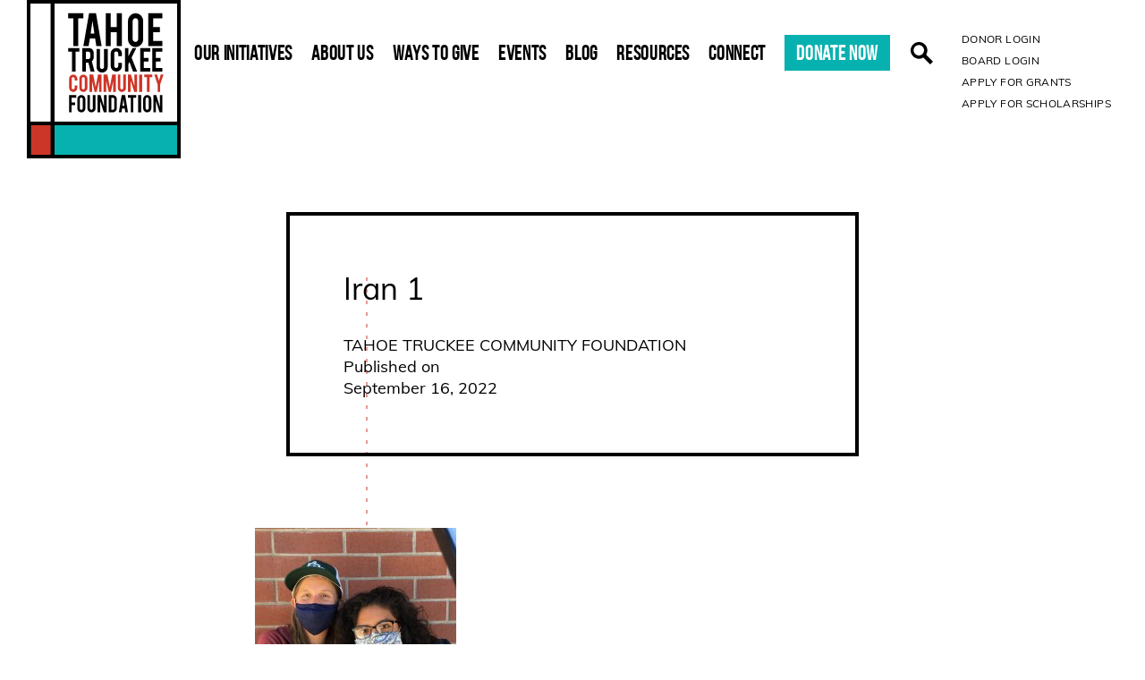

--- FILE ---
content_type: text/html; charset=UTF-8
request_url: https://www.ttcf.net/scholarships/scholarship-recipient-highlight-iran-martinez/attachment/iran-1/
body_size: 26533
content:
<!DOCTYPE html>
<html lang="en-US" class="no-js">
<head>
  <meta charset="utf-8">
<script type="text/javascript">
/* <![CDATA[ */
var gform;gform||(document.addEventListener("gform_main_scripts_loaded",function(){gform.scriptsLoaded=!0}),document.addEventListener("gform/theme/scripts_loaded",function(){gform.themeScriptsLoaded=!0}),window.addEventListener("DOMContentLoaded",function(){gform.domLoaded=!0}),gform={domLoaded:!1,scriptsLoaded:!1,themeScriptsLoaded:!1,isFormEditor:()=>"function"==typeof InitializeEditor,callIfLoaded:function(o){return!(!gform.domLoaded||!gform.scriptsLoaded||!gform.themeScriptsLoaded&&!gform.isFormEditor()||(gform.isFormEditor()&&console.warn("The use of gform.initializeOnLoaded() is deprecated in the form editor context and will be removed in Gravity Forms 3.1."),o(),0))},initializeOnLoaded:function(o){gform.callIfLoaded(o)||(document.addEventListener("gform_main_scripts_loaded",()=>{gform.scriptsLoaded=!0,gform.callIfLoaded(o)}),document.addEventListener("gform/theme/scripts_loaded",()=>{gform.themeScriptsLoaded=!0,gform.callIfLoaded(o)}),window.addEventListener("DOMContentLoaded",()=>{gform.domLoaded=!0,gform.callIfLoaded(o)}))},hooks:{action:{},filter:{}},addAction:function(o,r,e,t){gform.addHook("action",o,r,e,t)},addFilter:function(o,r,e,t){gform.addHook("filter",o,r,e,t)},doAction:function(o){gform.doHook("action",o,arguments)},applyFilters:function(o){return gform.doHook("filter",o,arguments)},removeAction:function(o,r){gform.removeHook("action",o,r)},removeFilter:function(o,r,e){gform.removeHook("filter",o,r,e)},addHook:function(o,r,e,t,n){null==gform.hooks[o][r]&&(gform.hooks[o][r]=[]);var d=gform.hooks[o][r];null==n&&(n=r+"_"+d.length),gform.hooks[o][r].push({tag:n,callable:e,priority:t=null==t?10:t})},doHook:function(r,o,e){var t;if(e=Array.prototype.slice.call(e,1),null!=gform.hooks[r][o]&&((o=gform.hooks[r][o]).sort(function(o,r){return o.priority-r.priority}),o.forEach(function(o){"function"!=typeof(t=o.callable)&&(t=window[t]),"action"==r?t.apply(null,e):e[0]=t.apply(null,e)})),"filter"==r)return e[0]},removeHook:function(o,r,t,n){var e;null!=gform.hooks[o][r]&&(e=(e=gform.hooks[o][r]).filter(function(o,r,e){return!!(null!=n&&n!=o.tag||null!=t&&t!=o.priority)}),gform.hooks[o][r]=e)}});
/* ]]> */
</script>

  <meta http-equiv="X-UA-Compatible" content="IE=edge,chrome=1">
  <meta name="viewport" content="width=device-width, initial-scale=1.0">
  <meta name="google-site-verification" content="3csn4O-cSX-bB278j4pA5N-LPGuesiPvQ096o51Qdlo" />
  <meta name='robots' content='index, follow, max-image-preview:large, max-snippet:-1, max-video-preview:-1' />

	<!-- This site is optimized with the Yoast SEO plugin v26.6 - https://yoast.com/wordpress/plugins/seo/ -->
	<title>Iran 1 - Tahoe Truckee Community Foundation</title>
	<link rel="canonical" href="https://www.ttcf.net/scholarships/scholarship-recipient-highlight-iran-martinez/attachment/iran-1/" />
	<meta property="og:locale" content="en_US" />
	<meta property="og:type" content="article" />
	<meta property="og:title" content="Iran 1 - Tahoe Truckee Community Foundation" />
	<meta property="og:description" content="Iran Martinez (R) shows off a certificate from the outdoor leadership program Adventure Risk Challenge, with ARC program coordinator Kaela Frank." />
	<meta property="og:url" content="https://www.ttcf.net/scholarships/scholarship-recipient-highlight-iran-martinez/attachment/iran-1/" />
	<meta property="og:site_name" content="Tahoe Truckee Community Foundation" />
	<meta property="article:modified_time" content="2022-09-18T23:15:22+00:00" />
	<meta property="og:image" content="https://www.ttcf.net/scholarships/scholarship-recipient-highlight-iran-martinez/attachment/iran-1" />
	<meta property="og:image:width" content="1536" />
	<meta property="og:image:height" content="2048" />
	<meta property="og:image:type" content="image/jpeg" />
	<meta name="twitter:card" content="summary_large_image" />
	<script type="application/ld+json" class="yoast-schema-graph">{"@context":"https://schema.org","@graph":[{"@type":"WebPage","@id":"https://www.ttcf.net/scholarships/scholarship-recipient-highlight-iran-martinez/attachment/iran-1/","url":"https://www.ttcf.net/scholarships/scholarship-recipient-highlight-iran-martinez/attachment/iran-1/","name":"Iran 1 - Tahoe Truckee Community Foundation","isPartOf":{"@id":"https://www.ttcf.net/#website"},"primaryImageOfPage":{"@id":"https://www.ttcf.net/scholarships/scholarship-recipient-highlight-iran-martinez/attachment/iran-1/#primaryimage"},"image":{"@id":"https://www.ttcf.net/scholarships/scholarship-recipient-highlight-iran-martinez/attachment/iran-1/#primaryimage"},"thumbnailUrl":"https://www.ttcf.net/wp-content/uploads/2022/09/Iran-1.jpg","datePublished":"2022-09-16T21:56:28+00:00","dateModified":"2022-09-18T23:15:22+00:00","breadcrumb":{"@id":"https://www.ttcf.net/scholarships/scholarship-recipient-highlight-iran-martinez/attachment/iran-1/#breadcrumb"},"inLanguage":"en-US","potentialAction":[{"@type":"ReadAction","target":["https://www.ttcf.net/scholarships/scholarship-recipient-highlight-iran-martinez/attachment/iran-1/"]}]},{"@type":"ImageObject","inLanguage":"en-US","@id":"https://www.ttcf.net/scholarships/scholarship-recipient-highlight-iran-martinez/attachment/iran-1/#primaryimage","url":"https://www.ttcf.net/wp-content/uploads/2022/09/Iran-1.jpg","contentUrl":"https://www.ttcf.net/wp-content/uploads/2022/09/Iran-1.jpg"},{"@type":"BreadcrumbList","@id":"https://www.ttcf.net/scholarships/scholarship-recipient-highlight-iran-martinez/attachment/iran-1/#breadcrumb","itemListElement":[{"@type":"ListItem","position":1,"name":"Home","item":"https://www.ttcf.net/"},{"@type":"ListItem","position":2,"name":"Scholarship Recipient Highlight: Iran Martinez","item":"https://www.ttcf.net/scholarships/scholarship-recipient-highlight-iran-martinez/"},{"@type":"ListItem","position":3,"name":"Iran 1"}]},{"@type":"WebSite","@id":"https://www.ttcf.net/#website","url":"https://www.ttcf.net/","name":"Tahoe Truckee Community Foundation","description":"philanthropy","publisher":{"@id":"https://www.ttcf.net/#organization"},"potentialAction":[{"@type":"SearchAction","target":{"@type":"EntryPoint","urlTemplate":"https://www.ttcf.net/?s={search_term_string}"},"query-input":{"@type":"PropertyValueSpecification","valueRequired":true,"valueName":"search_term_string"}}],"inLanguage":"en-US"},{"@type":"Organization","@id":"https://www.ttcf.net/#organization","name":"Tahoe Truckee Community Foundation","url":"https://www.ttcf.net/","logo":{"@type":"ImageObject","inLanguage":"en-US","@id":"https://www.ttcf.net/#/schema/logo/image/","url":"https://www.ttcf.net/wp-content/uploads/2020/10/2020-logo.jpg","contentUrl":"https://www.ttcf.net/wp-content/uploads/2020/10/2020-logo.jpg","width":"369","height":"380","caption":"Tahoe Truckee Community Foundation"},"image":{"@id":"https://www.ttcf.net/#/schema/logo/image/"}}]}</script>
	<!-- / Yoast SEO plugin. -->


<link rel="alternate" title="oEmbed (JSON)" type="application/json+oembed" href="https://www.ttcf.net/wp-json/oembed/1.0/embed?url=https%3A%2F%2Fwww.ttcf.net%2Fscholarships%2Fscholarship-recipient-highlight-iran-martinez%2Fattachment%2Firan-1%2F" />
<link rel="alternate" title="oEmbed (XML)" type="text/xml+oembed" href="https://www.ttcf.net/wp-json/oembed/1.0/embed?url=https%3A%2F%2Fwww.ttcf.net%2Fscholarships%2Fscholarship-recipient-highlight-iran-martinez%2Fattachment%2Firan-1%2F&#038;format=xml" />
		<!-- This site uses the Google Analytics by MonsterInsights plugin v9.5.0 - Using Analytics tracking - https://www.monsterinsights.com/ -->
							<script src="//www.googletagmanager.com/gtag/js?id=G-LT5308HR7C"  data-cfasync="false" data-wpfc-render="false" type="text/javascript" async></script>
			<script data-cfasync="false" data-wpfc-render="false" type="text/javascript">
				var mi_version = '9.5.0';
				var mi_track_user = true;
				var mi_no_track_reason = '';
								var MonsterInsightsDefaultLocations = {"page_location":"https:\/\/www.ttcf.net\/scholarships\/scholarship-recipient-highlight-iran-martinez\/attachment\/iran-1\/"};
				if ( typeof MonsterInsightsPrivacyGuardFilter === 'function' ) {
					var MonsterInsightsLocations = (typeof MonsterInsightsExcludeQuery === 'object') ? MonsterInsightsPrivacyGuardFilter( MonsterInsightsExcludeQuery ) : MonsterInsightsPrivacyGuardFilter( MonsterInsightsDefaultLocations );
				} else {
					var MonsterInsightsLocations = (typeof MonsterInsightsExcludeQuery === 'object') ? MonsterInsightsExcludeQuery : MonsterInsightsDefaultLocations;
				}

								var disableStrs = [
										'ga-disable-G-LT5308HR7C',
									];

				/* Function to detect opted out users */
				function __gtagTrackerIsOptedOut() {
					for (var index = 0; index < disableStrs.length; index++) {
						if (document.cookie.indexOf(disableStrs[index] + '=true') > -1) {
							return true;
						}
					}

					return false;
				}

				/* Disable tracking if the opt-out cookie exists. */
				if (__gtagTrackerIsOptedOut()) {
					for (var index = 0; index < disableStrs.length; index++) {
						window[disableStrs[index]] = true;
					}
				}

				/* Opt-out function */
				function __gtagTrackerOptout() {
					for (var index = 0; index < disableStrs.length; index++) {
						document.cookie = disableStrs[index] + '=true; expires=Thu, 31 Dec 2099 23:59:59 UTC; path=/';
						window[disableStrs[index]] = true;
					}
				}

				if ('undefined' === typeof gaOptout) {
					function gaOptout() {
						__gtagTrackerOptout();
					}
				}
								window.dataLayer = window.dataLayer || [];

				window.MonsterInsightsDualTracker = {
					helpers: {},
					trackers: {},
				};
				if (mi_track_user) {
					function __gtagDataLayer() {
						dataLayer.push(arguments);
					}

					function __gtagTracker(type, name, parameters) {
						if (!parameters) {
							parameters = {};
						}

						if (parameters.send_to) {
							__gtagDataLayer.apply(null, arguments);
							return;
						}

						if (type === 'event') {
														parameters.send_to = monsterinsights_frontend.v4_id;
							var hookName = name;
							if (typeof parameters['event_category'] !== 'undefined') {
								hookName = parameters['event_category'] + ':' + name;
							}

							if (typeof MonsterInsightsDualTracker.trackers[hookName] !== 'undefined') {
								MonsterInsightsDualTracker.trackers[hookName](parameters);
							} else {
								__gtagDataLayer('event', name, parameters);
							}
							
						} else {
							__gtagDataLayer.apply(null, arguments);
						}
					}

					__gtagTracker('js', new Date());
					__gtagTracker('set', {
						'developer_id.dZGIzZG': true,
											});
					if ( MonsterInsightsLocations.page_location ) {
						__gtagTracker('set', MonsterInsightsLocations);
					}
										__gtagTracker('config', 'G-LT5308HR7C', {"forceSSL":"true","link_attribution":"true"} );
															window.gtag = __gtagTracker;										(function () {
						/* https://developers.google.com/analytics/devguides/collection/analyticsjs/ */
						/* ga and __gaTracker compatibility shim. */
						var noopfn = function () {
							return null;
						};
						var newtracker = function () {
							return new Tracker();
						};
						var Tracker = function () {
							return null;
						};
						var p = Tracker.prototype;
						p.get = noopfn;
						p.set = noopfn;
						p.send = function () {
							var args = Array.prototype.slice.call(arguments);
							args.unshift('send');
							__gaTracker.apply(null, args);
						};
						var __gaTracker = function () {
							var len = arguments.length;
							if (len === 0) {
								return;
							}
							var f = arguments[len - 1];
							if (typeof f !== 'object' || f === null || typeof f.hitCallback !== 'function') {
								if ('send' === arguments[0]) {
									var hitConverted, hitObject = false, action;
									if ('event' === arguments[1]) {
										if ('undefined' !== typeof arguments[3]) {
											hitObject = {
												'eventAction': arguments[3],
												'eventCategory': arguments[2],
												'eventLabel': arguments[4],
												'value': arguments[5] ? arguments[5] : 1,
											}
										}
									}
									if ('pageview' === arguments[1]) {
										if ('undefined' !== typeof arguments[2]) {
											hitObject = {
												'eventAction': 'page_view',
												'page_path': arguments[2],
											}
										}
									}
									if (typeof arguments[2] === 'object') {
										hitObject = arguments[2];
									}
									if (typeof arguments[5] === 'object') {
										Object.assign(hitObject, arguments[5]);
									}
									if ('undefined' !== typeof arguments[1].hitType) {
										hitObject = arguments[1];
										if ('pageview' === hitObject.hitType) {
											hitObject.eventAction = 'page_view';
										}
									}
									if (hitObject) {
										action = 'timing' === arguments[1].hitType ? 'timing_complete' : hitObject.eventAction;
										hitConverted = mapArgs(hitObject);
										__gtagTracker('event', action, hitConverted);
									}
								}
								return;
							}

							function mapArgs(args) {
								var arg, hit = {};
								var gaMap = {
									'eventCategory': 'event_category',
									'eventAction': 'event_action',
									'eventLabel': 'event_label',
									'eventValue': 'event_value',
									'nonInteraction': 'non_interaction',
									'timingCategory': 'event_category',
									'timingVar': 'name',
									'timingValue': 'value',
									'timingLabel': 'event_label',
									'page': 'page_path',
									'location': 'page_location',
									'title': 'page_title',
									'referrer' : 'page_referrer',
								};
								for (arg in args) {
																		if (!(!args.hasOwnProperty(arg) || !gaMap.hasOwnProperty(arg))) {
										hit[gaMap[arg]] = args[arg];
									} else {
										hit[arg] = args[arg];
									}
								}
								return hit;
							}

							try {
								f.hitCallback();
							} catch (ex) {
							}
						};
						__gaTracker.create = newtracker;
						__gaTracker.getByName = newtracker;
						__gaTracker.getAll = function () {
							return [];
						};
						__gaTracker.remove = noopfn;
						__gaTracker.loaded = true;
						window['__gaTracker'] = __gaTracker;
					})();
									} else {
										console.log("");
					(function () {
						function __gtagTracker() {
							return null;
						}

						window['__gtagTracker'] = __gtagTracker;
						window['gtag'] = __gtagTracker;
					})();
									}
			</script>
				<!-- / Google Analytics by MonsterInsights -->
		<style id='wp-img-auto-sizes-contain-inline-css' type='text/css'>
img:is([sizes=auto i],[sizes^="auto," i]){contain-intrinsic-size:3000px 1500px}
/*# sourceURL=wp-img-auto-sizes-contain-inline-css */
</style>
<style id='classic-theme-styles-inline-css' type='text/css'>
/*! This file is auto-generated */
.wp-block-button__link{color:#fff;background-color:#32373c;border-radius:9999px;box-shadow:none;text-decoration:none;padding:calc(.667em + 2px) calc(1.333em + 2px);font-size:1.125em}.wp-block-file__button{background:#32373c;color:#fff;text-decoration:none}
/*# sourceURL=/wp-includes/css/classic-themes.min.css */
</style>
<link rel='stylesheet' id='ctf_styles-css' href='https://www.ttcf.net/wp-content/plugins/custom-twitter-feeds/css/ctf-styles.min.css?ver=2.3.1' type='text/css' media='all' />
<link rel='stylesheet' id='main-css' href='https://www.ttcf.net/wp-content/themes/_ttcf/dist/css/main.22fe7bb44e7e784495ee.css' type='text/css' media='all' />
<script type="text/javascript" src="https://www.ttcf.net/wp-content/plugins/google-analytics-premium/assets/js/frontend-gtag.min.js?ver=9.5.0" id="monsterinsights-frontend-script-js" async="async" data-wp-strategy="async"></script>
<script data-cfasync="false" data-wpfc-render="false" type="text/javascript" id='monsterinsights-frontend-script-js-extra'>/* <![CDATA[ */
var monsterinsights_frontend = {"js_events_tracking":"true","download_extensions":"doc,pdf,ppt,zip,xls,docx,pptx,xlsx","inbound_paths":"[{\"path\":\"\\\/go\\\/\",\"label\":\"affiliate\"},{\"path\":\"\\\/recommend\\\/\",\"label\":\"affiliate\"}]","home_url":"https:\/\/www.ttcf.net","hash_tracking":"false","v4_id":"G-LT5308HR7C"};/* ]]> */
</script>
<link rel="https://api.w.org/" href="https://www.ttcf.net/wp-json/" /><link rel="alternate" title="JSON" type="application/json" href="https://www.ttcf.net/wp-json/wp/v2/media/7907" /><link rel="EditURI" type="application/rsd+xml" title="RSD" href="https://www.ttcf.net/xmlrpc.php?rsd" />
<link rel='shortlink' href='https://www.ttcf.net/?p=7907' />
<!-- Stream WordPress user activity plugin v4.1.1 -->
<link rel="apple-touch-icon" sizes="180x180" href="/wp-content/uploads/fbrfg/apple-touch-icon.png">
<link rel="icon" type="image/png" sizes="32x32" href="/wp-content/uploads/fbrfg/favicon-32x32.png">
<link rel="icon" type="image/png" sizes="16x16" href="/wp-content/uploads/fbrfg/favicon-16x16.png">
<link rel="manifest" href="/wp-content/uploads/fbrfg/site.webmanifest">
<link rel="mask-icon" href="/wp-content/uploads/fbrfg/safari-pinned-tab.svg" color="#07b1af">
<link rel="shortcut icon" href="/wp-content/uploads/fbrfg/favicon.ico">
<meta name="msapplication-TileColor" content="#ffffff">
<meta name="msapplication-config" content="/wp-content/uploads/fbrfg/browserconfig.xml">
<meta name="theme-color" content="#ffffff"><style id='global-styles-inline-css' type='text/css'>
:root{--wp--preset--aspect-ratio--square: 1;--wp--preset--aspect-ratio--4-3: 4/3;--wp--preset--aspect-ratio--3-4: 3/4;--wp--preset--aspect-ratio--3-2: 3/2;--wp--preset--aspect-ratio--2-3: 2/3;--wp--preset--aspect-ratio--16-9: 16/9;--wp--preset--aspect-ratio--9-16: 9/16;--wp--preset--color--black: #000000;--wp--preset--color--cyan-bluish-gray: #abb8c3;--wp--preset--color--white: #ffffff;--wp--preset--color--pale-pink: #f78da7;--wp--preset--color--vivid-red: #cf2e2e;--wp--preset--color--luminous-vivid-orange: #ff6900;--wp--preset--color--luminous-vivid-amber: #fcb900;--wp--preset--color--light-green-cyan: #7bdcb5;--wp--preset--color--vivid-green-cyan: #00d084;--wp--preset--color--pale-cyan-blue: #8ed1fc;--wp--preset--color--vivid-cyan-blue: #0693e3;--wp--preset--color--vivid-purple: #9b51e0;--wp--preset--gradient--vivid-cyan-blue-to-vivid-purple: linear-gradient(135deg,rgb(6,147,227) 0%,rgb(155,81,224) 100%);--wp--preset--gradient--light-green-cyan-to-vivid-green-cyan: linear-gradient(135deg,rgb(122,220,180) 0%,rgb(0,208,130) 100%);--wp--preset--gradient--luminous-vivid-amber-to-luminous-vivid-orange: linear-gradient(135deg,rgb(252,185,0) 0%,rgb(255,105,0) 100%);--wp--preset--gradient--luminous-vivid-orange-to-vivid-red: linear-gradient(135deg,rgb(255,105,0) 0%,rgb(207,46,46) 100%);--wp--preset--gradient--very-light-gray-to-cyan-bluish-gray: linear-gradient(135deg,rgb(238,238,238) 0%,rgb(169,184,195) 100%);--wp--preset--gradient--cool-to-warm-spectrum: linear-gradient(135deg,rgb(74,234,220) 0%,rgb(151,120,209) 20%,rgb(207,42,186) 40%,rgb(238,44,130) 60%,rgb(251,105,98) 80%,rgb(254,248,76) 100%);--wp--preset--gradient--blush-light-purple: linear-gradient(135deg,rgb(255,206,236) 0%,rgb(152,150,240) 100%);--wp--preset--gradient--blush-bordeaux: linear-gradient(135deg,rgb(254,205,165) 0%,rgb(254,45,45) 50%,rgb(107,0,62) 100%);--wp--preset--gradient--luminous-dusk: linear-gradient(135deg,rgb(255,203,112) 0%,rgb(199,81,192) 50%,rgb(65,88,208) 100%);--wp--preset--gradient--pale-ocean: linear-gradient(135deg,rgb(255,245,203) 0%,rgb(182,227,212) 50%,rgb(51,167,181) 100%);--wp--preset--gradient--electric-grass: linear-gradient(135deg,rgb(202,248,128) 0%,rgb(113,206,126) 100%);--wp--preset--gradient--midnight: linear-gradient(135deg,rgb(2,3,129) 0%,rgb(40,116,252) 100%);--wp--preset--font-size--small: 13px;--wp--preset--font-size--medium: 20px;--wp--preset--font-size--large: 36px;--wp--preset--font-size--x-large: 42px;--wp--preset--spacing--20: 0.44rem;--wp--preset--spacing--30: 0.67rem;--wp--preset--spacing--40: 1rem;--wp--preset--spacing--50: 1.5rem;--wp--preset--spacing--60: 2.25rem;--wp--preset--spacing--70: 3.38rem;--wp--preset--spacing--80: 5.06rem;--wp--preset--shadow--natural: 6px 6px 9px rgba(0, 0, 0, 0.2);--wp--preset--shadow--deep: 12px 12px 50px rgba(0, 0, 0, 0.4);--wp--preset--shadow--sharp: 6px 6px 0px rgba(0, 0, 0, 0.2);--wp--preset--shadow--outlined: 6px 6px 0px -3px rgb(255, 255, 255), 6px 6px rgb(0, 0, 0);--wp--preset--shadow--crisp: 6px 6px 0px rgb(0, 0, 0);}:where(.is-layout-flex){gap: 0.5em;}:where(.is-layout-grid){gap: 0.5em;}body .is-layout-flex{display: flex;}.is-layout-flex{flex-wrap: wrap;align-items: center;}.is-layout-flex > :is(*, div){margin: 0;}body .is-layout-grid{display: grid;}.is-layout-grid > :is(*, div){margin: 0;}:where(.wp-block-columns.is-layout-flex){gap: 2em;}:where(.wp-block-columns.is-layout-grid){gap: 2em;}:where(.wp-block-post-template.is-layout-flex){gap: 1.25em;}:where(.wp-block-post-template.is-layout-grid){gap: 1.25em;}.has-black-color{color: var(--wp--preset--color--black) !important;}.has-cyan-bluish-gray-color{color: var(--wp--preset--color--cyan-bluish-gray) !important;}.has-white-color{color: var(--wp--preset--color--white) !important;}.has-pale-pink-color{color: var(--wp--preset--color--pale-pink) !important;}.has-vivid-red-color{color: var(--wp--preset--color--vivid-red) !important;}.has-luminous-vivid-orange-color{color: var(--wp--preset--color--luminous-vivid-orange) !important;}.has-luminous-vivid-amber-color{color: var(--wp--preset--color--luminous-vivid-amber) !important;}.has-light-green-cyan-color{color: var(--wp--preset--color--light-green-cyan) !important;}.has-vivid-green-cyan-color{color: var(--wp--preset--color--vivid-green-cyan) !important;}.has-pale-cyan-blue-color{color: var(--wp--preset--color--pale-cyan-blue) !important;}.has-vivid-cyan-blue-color{color: var(--wp--preset--color--vivid-cyan-blue) !important;}.has-vivid-purple-color{color: var(--wp--preset--color--vivid-purple) !important;}.has-black-background-color{background-color: var(--wp--preset--color--black) !important;}.has-cyan-bluish-gray-background-color{background-color: var(--wp--preset--color--cyan-bluish-gray) !important;}.has-white-background-color{background-color: var(--wp--preset--color--white) !important;}.has-pale-pink-background-color{background-color: var(--wp--preset--color--pale-pink) !important;}.has-vivid-red-background-color{background-color: var(--wp--preset--color--vivid-red) !important;}.has-luminous-vivid-orange-background-color{background-color: var(--wp--preset--color--luminous-vivid-orange) !important;}.has-luminous-vivid-amber-background-color{background-color: var(--wp--preset--color--luminous-vivid-amber) !important;}.has-light-green-cyan-background-color{background-color: var(--wp--preset--color--light-green-cyan) !important;}.has-vivid-green-cyan-background-color{background-color: var(--wp--preset--color--vivid-green-cyan) !important;}.has-pale-cyan-blue-background-color{background-color: var(--wp--preset--color--pale-cyan-blue) !important;}.has-vivid-cyan-blue-background-color{background-color: var(--wp--preset--color--vivid-cyan-blue) !important;}.has-vivid-purple-background-color{background-color: var(--wp--preset--color--vivid-purple) !important;}.has-black-border-color{border-color: var(--wp--preset--color--black) !important;}.has-cyan-bluish-gray-border-color{border-color: var(--wp--preset--color--cyan-bluish-gray) !important;}.has-white-border-color{border-color: var(--wp--preset--color--white) !important;}.has-pale-pink-border-color{border-color: var(--wp--preset--color--pale-pink) !important;}.has-vivid-red-border-color{border-color: var(--wp--preset--color--vivid-red) !important;}.has-luminous-vivid-orange-border-color{border-color: var(--wp--preset--color--luminous-vivid-orange) !important;}.has-luminous-vivid-amber-border-color{border-color: var(--wp--preset--color--luminous-vivid-amber) !important;}.has-light-green-cyan-border-color{border-color: var(--wp--preset--color--light-green-cyan) !important;}.has-vivid-green-cyan-border-color{border-color: var(--wp--preset--color--vivid-green-cyan) !important;}.has-pale-cyan-blue-border-color{border-color: var(--wp--preset--color--pale-cyan-blue) !important;}.has-vivid-cyan-blue-border-color{border-color: var(--wp--preset--color--vivid-cyan-blue) !important;}.has-vivid-purple-border-color{border-color: var(--wp--preset--color--vivid-purple) !important;}.has-vivid-cyan-blue-to-vivid-purple-gradient-background{background: var(--wp--preset--gradient--vivid-cyan-blue-to-vivid-purple) !important;}.has-light-green-cyan-to-vivid-green-cyan-gradient-background{background: var(--wp--preset--gradient--light-green-cyan-to-vivid-green-cyan) !important;}.has-luminous-vivid-amber-to-luminous-vivid-orange-gradient-background{background: var(--wp--preset--gradient--luminous-vivid-amber-to-luminous-vivid-orange) !important;}.has-luminous-vivid-orange-to-vivid-red-gradient-background{background: var(--wp--preset--gradient--luminous-vivid-orange-to-vivid-red) !important;}.has-very-light-gray-to-cyan-bluish-gray-gradient-background{background: var(--wp--preset--gradient--very-light-gray-to-cyan-bluish-gray) !important;}.has-cool-to-warm-spectrum-gradient-background{background: var(--wp--preset--gradient--cool-to-warm-spectrum) !important;}.has-blush-light-purple-gradient-background{background: var(--wp--preset--gradient--blush-light-purple) !important;}.has-blush-bordeaux-gradient-background{background: var(--wp--preset--gradient--blush-bordeaux) !important;}.has-luminous-dusk-gradient-background{background: var(--wp--preset--gradient--luminous-dusk) !important;}.has-pale-ocean-gradient-background{background: var(--wp--preset--gradient--pale-ocean) !important;}.has-electric-grass-gradient-background{background: var(--wp--preset--gradient--electric-grass) !important;}.has-midnight-gradient-background{background: var(--wp--preset--gradient--midnight) !important;}.has-small-font-size{font-size: var(--wp--preset--font-size--small) !important;}.has-medium-font-size{font-size: var(--wp--preset--font-size--medium) !important;}.has-large-font-size{font-size: var(--wp--preset--font-size--large) !important;}.has-x-large-font-size{font-size: var(--wp--preset--font-size--x-large) !important;}
/*# sourceURL=global-styles-inline-css */
</style>
</head>

<body class="attachment wp-singular attachment-template-default single single-attachment postid-7907 attachmentid-7907 attachment-jpeg wp-theme-_ttcf">
  <div class="search-banner js-search-banner">
    <div class="wrapper">
      <div class="search-banner__inner">
        <div class="search-banner__text">
          <img class="lazyload" data-src="https://www.ttcf.net/wp-content/themes/_ttcf/img/search.svg" alt="search icon"/>
          <p>Quickly search the TTCF site for what you’re looking for.</p>
        </div>
        <div class="search-banner__email">
          <form class="search-form search-form--desktop" role="search" action="https://www.ttcf.net/" method="get">
            <input type="search" name="s" placeholder="Enter search query here"/>
            <label>
              <input type="submit" alt="Search" value="Search" />
              <span><svg width="28px" height="17px" viewBox="0 0 28 17" version="1.1" xmlns="http://www.w3.org/2000/svg" xmlns:xlink="http://www.w3.org/1999/xlink">
    <g id="working" stroke="none" stroke-width="1" fill="none" fill-rule="evenodd">
        <g id="TTCF-V5" transform="translate(-479.000000, -3507.000000)" fill="#07B1AF">
            <g id="Group-3" transform="translate(479.000000, 3507.000000)">
                <g id="Group-2" transform="translate(2.000000, 0.000000)">
                    <path class="middle" d="M19.8623047,6.73363717 C15.5045879,6.73363717 9.14317844,6.73363717 0.778076172,6.73363717 L0.831054688,10.3554642 C9.2667457,10.3554642 15.6830868,10.3554642 20.0800781,10.3554642 L19.8623047,6.73363717 Z" id="Fill-1-Copy-2"></path>
                    <path class="end" d="M17.2866397,0 C16.5367024,0.751101423 15.7966079,1.49232141 15,2.29007893 C16.4626597,3.74820833 17.9263701,5.20746062 19.3901358,6.6667129 C19.3815648,6.68900228 19.3729938,6.71129165 19.3644227,6.73363717 L19.4076649,10.3554642 C19.4253047,10.383761 19.4429444,10.412114 19.4605288,10.440467 C18.0145135,11.8890518 16.5684981,13.3375805 15.1192202,14.7893656 C15.8646785,15.5376598 16.5845895,16.2602959 17.3214767,17 C17.3433743,16.9833251 17.367705,16.9692328 17.3867272,16.9498629 C19.9289493,14.3566036 25.3249368,8.51543974 25.3249368,8.51543974 C25.3249368,8.51543974 20.9013463,3.67280624 18.8465115,1.57726807 C18.3220198,1.04237921 17.7931045,0.511925757 17.2866397,0 Z" id="Fill-1-Copy-2"></path>
                </g>
                <polygon id="Fill-1-Copy-2" points="3.56715124 6.41032068 3.56715124 2 -2.19824159e-14 2.02913901 -2.19824159e-14 14.464084 3.56715124 14.464084 3.56715124 10.0321477"></polygon>
            </g>
        </g>
    </g>
</svg>
              </span>
            </label>
          </form>
        </div>
        <button aria-label="close search banner" class="js-open-search search-banner__close">X</button>
      </div>
    </div>
  </div>  <header class="header js-header" role="banner">
    <a class="u-sr-only u-sr-only-focusable" href="#content">Skip to main content</a>
    <div class="wrapper">
      <div class="header__content">
        <a href="https://www.ttcf.net" class="logo">
          <img src="https://www.ttcf.net/wp-content/themes/_ttcf/img/logo.svg" alt="logo" class="logo--lg"/>
          <img src="https://www.ttcf.net/wp-content/themes/_ttcf/img/logo-horiz.svg" alt="logo" class="logo--sm"/>
        </a>
        <nav class="nav--main" aria-label="Main Navigation">
                    <ul>            <li class="initiatives has-sub">
              <a href="https://www.ttcf.net/impact-areas/" target="">Our Initiatives</a>
                            <div class="nav--main__mega-menu">
                <div class="nav--main__mega-menu__left">
                  <h3 class="heading--sm u-color-red">Explore our Initiatives</h3>
                  <div class="nav--main__mega-menu__submenu">                    <ul>
                                              <li>                          <a href="https://www.ttcf.net/projects-programs/" target="">Projects and Programs</a>                        </li>                        <li>                          <a href="https://www.ttcf.net/projects-programs/community-collaborative-of-tahoe-truckee-cctt/" target="">Community Collaborative </a>                        </li>                        <li>                          <a href="https://www.ttcf.net/projects-programs/forest-futures/" target="">Forest Futures</a>                        </li>                        <li>                          <a href="https://www.ttcf.net/projects-programs/achievable-housing/" target="">Achievable Housing</a>                        </li>                        <li>                          <a href="https://www.ttcf.net/projects-programs/give-back-tahoe/" target="">Give Back Tahoe</a>                        </li>                        <li>                          <a href="https://www.ttcf.net/projects-programs/queen-of-hearts/" target="">Queen of Hearts Women's Fund</a>                        </li>                    </ul>                    <ul>
                                              <li>                          <a href="https://www.ttcf.net/projects-programs/" target="">Core Offerings</a>                        </li>                        <li>                          <a href="https://www.ttcf.net/core-offerings/grantmaking/" target="">Community Giving</a>                        </li>                        <li>                          <a href="https://www.ttcf.net/grantmaking/grantmaking-guidelines/" target="">Funding Opportunities</a>                        </li>                        <li>                          <a href="https://www.ttcf.net/core-offerings/scholarships/" target="">Scholarships</a>                        </li>                        <li>                          <a href="https://www.ttcf.net/core-offerings/nonprofit-training/" target="">Nonprofit Training</a>                        </li>                        <li>                          <a href="https://www.ttcf.net/core-offerings/philanthropic-education/" target="">Philanthropic Education</a>                        </li>                    </ul>                    <ul>
                                              <li>                          <a href="https://www.ttcf.net/impact-areas/" target="">Impact Areas</a>                        </li>                        <li>                          <a href="https://www.ttcf.net/impact-areas/families/" target="">Families</a>                        </li>                        <li>                          <a href="https://www.ttcf.net/impact-areas/forests/" target="">Forests</a>                        </li>                        <li>                          <a href="https://www.ttcf.net/impact-areas/housing/" target="">Housing</a>                        </li>                        <li>                          <a href="https://www.ttcf.net/impact-areas/impact-investing/" target="">Impact Investing</a>                        </li>                    </ul>                  </div>
                </div>                <div class="nav--main__mega-menu__right">
                  <div class="nav--main__mega-menu__image lazyload" data-bg="https://www.ttcf.net/wp-content/uploads/2020/03/GGB-1024x640.jpg"></div>
                  <div class="nav--main__mega-menu__headline">
                    <h3>Explore how we approach philanthropy.</h3>                    <a href="https://www.ttcf.net/impact-areas/" target="">From traditional offerings to bold thinking, TTCF’s donors and partners work to make Tahoe-Truckee a better place to live and play. </a>                  </div>
                </div>
              </div>            </li>            <li class="about has-sub">
              <a href="https://www.ttcf.net/about-us/" target="">About Us</a>
                            <div class="nav--main__mega-menu nav--main__mega-menu--quote">
                <div class="nav--main__mega-menu__left">
                  <h3 class="heading--sm u-color-red"></h3>
                  <div class="nav--main__mega-menu__submenu">                    <ul>
                                              <li>                          <a href="https://www.ttcf.net/about-us/" target="">About TTCF</a>                        </li>                        <li>                          <a href="https://www.ttcf.net/about-us/#community-foundation" target="">What Is A Community Foundation</a>                        </li>                        <li>                          <a href="https://www.ttcf.net/about-us/#how-we-work" target="">How We Work</a>                        </li>                        <li>                          <a href="https://www.ttcf.net/about-us/#history" target="">Our Impact & History</a>                        </li>                        <li>                          <a href="/press/" target="">TTCF in the News</a>                        </li>                        <li>                          <a href="https://www.ttcf.net/about-us/leadership-board/" target="">Leadership & Board</a>                        </li>                        <li>                        </li>                        <li>                          <a href="https://www.ttcf.net/about-us/careers/" target="">Careers</a>                        </li>                        <li>                        </li>                    </ul>                  </div>
                </div>                <div class="nav--main__mega-menu__quote">
                  <div>
                    <p>TTCF gives more than dollars to local nonprofits. TTCF staff focus on cultivating trust between funder and grantee. This makes it possible for TTCF to support a nonprofit through every stage of growth so it can better serve all of us in the community. </p>
                    <div>
                      <span>Amy Kelley</span>                        <span>Former Executive Director, North Tahoe Family Resource Center </span>                    </div>                  </div>
                </div>                <div class="nav--main__mega-menu__right">
                  <div class="nav--main__mega-menu__image lazyload" data-bg="https://www.ttcf.net/wp-content/uploads/2020/04/82919-41-e1585926395566-1024x687.jpg"></div>
                  <div class="nav--main__mega-menu__headline">
                    <h3>Building a more caring, creative and effective community.</h3>                    <a href="https://www.ttcf.net/about-us/" target="">Learn more about what we do and how we work.</a>                  </div>
                </div>
              </div>            </li>            <li class="give has-sub">
              <a href="https://www.ttcf.net/ways-to-give/" target="">Ways to Give</a>
                            <div class="nav--main__mega-menu">
                <div class="nav--main__mega-menu__left">
                  <h3 class="heading--sm u-color-red">Your Giving, Your Way</h3>
                  <div class="nav--main__mega-menu__submenu">                    <ul>
                                              <li>                          <a href="https://www.ttcf.net/ways-to-give/urgent-funding-needs/" target="">Overview</a>                        </li>                        <li>                          <a href="https://www.ttcf.net/ways-to-give/urgent-funding-needs/" target="">Urgent Funding Needs</a>                        </li>                        <li>                          <a href="https://www.ttcf.net/ways-to-give/support-our-current-initiatives/" target="">Support Our Current Initiatives</a>                        </li>                        <li>                          <a href="https://www.ttcf.net/ways-to-give/become-a-business-partner/" target="">For Businesses</a>                        </li>                        <li>                          <a href="https://www.ttcf.net/ways-to-give/for-financial-advisors/" target="">For Financial Advisors</a>                        </li>                        <li>                          <a href="https://www.ttcf.net/ways-to-give/donor-services/" target="">Donor Services</a>                        </li>                    </ul>                    <ul>
                                              <li>                          <a href="/core-offerings/scholarships/" target="">Scholarships</a>                        </li>                        <li>                          <a href="https://www.ttcf.net/ways-to-give/support-a-current-scholarship-fund/" target="">College Scholarships</a>                        </li>                        <li>                          <a href="https://www.ttcf.net/ways-to-give/workforce-scholarships/" target="">Workforce Scholarships</a>                        </li>                        <li>                          <a href="https://www.ttcf.net/ways-to-give/start-a-new-scholarship/" target="">Start a New Scholarship</a>                        </li>                    </ul>                    <ul>
                                              <li>                          <a href="https://www.ttcf.net/ways-to-give/" target="">Give Your Way</a>                        </li>                        <li>                          <a href="https://www.ttcf.net/ways-to-give/start-a-new-fund/" target="">Start a New Fund</a>                        </li>                        <li>                          <a href="https://www.ttcf.net/ways-to-give/legacy-giving/" target="">Legacy Giving</a>                        </li>                        <li>                          <a href="https://www.ttcf.net/projects-programs/philanthropic-education/" target="">Philanthropic Education</a>                        </li>                        <li>                          <a href="https://www.ttcf.net/funding-areas/impact-investing/" target="">Impact Investing</a>                        </li>                        <li>                          <a href="https://www.ttcf.net/ways-to-give/volunteer/" target="">Volunteer</a>                        </li>                        <li>                          <a href="https://www.ttcf.net/ways-to-give/tahoe50-giving-club/" target="">Tahoe50 Giving Club</a>                        </li>                        <li>                          <a href="https://www.ttcf.net/ways-to-give/part-time-locals-giving-exchange-bay-to-tahoe-la-to-tahoe/" target="">Part-time locals Giving Exchange</a>                        </li>                        <li>                          <a href="https://givingfund.tahoedonner.com/give/288233/#!/donation/checkout" target="">Tahoe Donner Giving Fund</a>                        </li>                    </ul>                  </div>
                </div>                <div class="nav--main__mega-menu__right">
                  <div class="nav--main__mega-menu__image lazyload" data-bg="https://www.ttcf.net/wp-content/uploads/2020/04/IMG_8111-1024x682.jpg"></div>
                  <div class="nav--main__mega-menu__headline">
                    <h3>Your Giving, Your Way</h3>                    <a href="https://www.ttcf.net/ways-to-give/" target="">Make a positive difference in your community. Shape the future of our region.</a>                  </div>
                </div>
              </div>            </li>            <li class="Events no-sub">
              <a href="https://www.ttcf.net/events/" target="">Events</a>
                          </li>            <li class="Blog no-sub">
              <a href="https://www.ttcf.net/blog/" target="">Blog</a>
                          </li>            <li class="resources has-sub">
              <a href="https://www.ttcf.net/resources/" target="">Resources</a>
                            <div class="nav--main__mega-menu nav--main__mega-menu--quote">
                <div class="nav--main__mega-menu__left">
                  <h3 class="heading--sm u-color-red">Explore Our Resources</h3>
                  <div class="nav--main__mega-menu__submenu">                    <ul>
                                              <li>                          <a href="https://www.ttcf.net/resources/" target="">Resources</a>                        </li>                        <li>                          <a href="https://www.ttcf.net/crisis-resources/" target="">Crisis Resources</a>                        </li>                        <li>                        </li>                        <li>                          <a href="https://www.ttcf.net/resources/" target="">Resources + Publications</a>                        </li>                        <li>                        </li>                        <li>                          <a href="https://www.ttcf.net/resources/#anniversary-podcasts" target="">Anniversary podcast</a>                        </li>                        <li>                          <a href="https://www.ttcf.net/resources/#issue-and-project-briefs" target="">Issue and project briefs</a>                        </li>                        <li>                          <a href="https://www.ttcf.net/blog/" target="">Blog & News</a>                        </li>                        <li>                          <a href="https://www.ttcf.net/resources/speak-your-peace-campaign/" target="">Speak Your Peace</a>                        </li>                    </ul>                  </div>
                </div>                <div class="nav--main__mega-menu__quote">
                  <div>
                    <p>Giving to TTCF feels GOOD— is GOOD. You know you are making a difference in our community and the results are so visible and impactful to many. If you are considering where to make a donation, feel confident TTCF will use your dollars wisely. It’s a fantastic organization and cornerstone of the community.</p>
                    <div>
                      <span>Alison and Desmond Elder</span>                        <span>Elder Group Tahoe, Business Partner</span>                    </div>                  </div>
                </div>                <div class="nav--main__mega-menu__right">
                  <div class="nav--main__mega-menu__image lazyload" data-bg="https://www.ttcf.net/wp-content/uploads/2020/03/Jeremy-Jensen-Forest-1024x682.jpg"></div>
                  <div class="nav--main__mega-menu__headline">
                    <h3>Explore our resources</h3>                    <a href="https://www.ttcf.net/resources/" target="">Find helpful documents and learn more about TTCF by browsing our resources, publications, and reports.</a>                  </div>
                </div>
              </div>            </li>            <li class="connect no-sub">
              <a href="https://www.ttcf.net/connect/" target="">Connect</a>
                          </li>            <li class=" no-sub">
              <a href="https://ttcf.fcsuite.com/erp/donate" target="_blank">Donate Now</a>
                          </li>          </ul>          <a role="button" href="#" class="js-open-search button--search">Open Search Form</a>
        </nav>
        <nav class="nav--utility" aria-label="Utility Navigation">
          <ul class="nav__list"><li id="menu-item-326" class="menu-item menu-item-type-custom menu-item-object-custom menu-item-326"><a target="_blank" href="https://ttcf.fcsuite.com/erp/fundmanager">Donor Login</a></li>
<li id="menu-item-327" class="menu-item menu-item-type-custom menu-item-object-custom menu-item-327"><a target="_blank" href="https://auth.onboardmeetings.com/">Board Login</a></li>
<li id="menu-item-328" class="menu-item menu-item-type-custom menu-item-object-custom menu-item-328"><a target="_blank" href="https://www.grantinterface.com/Home/Logon?urlkey=ttcf">Apply for Grants</a></li>
<li id="menu-item-329" class="menu-item menu-item-type-custom menu-item-object-custom menu-item-329"><a target="_blank" href="https://www.grantinterface.com/Home/Logon?urlkey=scholarshipttcf">Apply for Scholarships</a></li>
</ul>        </nav>
      </ul>
      <button class="hamburger hamburger--squeeze js-hamburger" type="button" aria-expanded="false" aria-label="Toggle navigation" aria-controls="navbarMobile">
        <span class="hamburger-box">
          <span class="hamburger-inner"></span>
        </span>
      </button>
      <nav class="nav--mobile js-mobile-nav" id="nav-mobile" aria-label="Mobile Navigation">
        <ul class="nav__list"><li id="menu-item-5501" class="menu-item menu-item-type-custom menu-item-object-custom menu-item-has-children menu-item-5501"><a href="#">Our Initiatives</a>
<ul class="sub-menu">
	<li id="menu-item-5502" class="menu-item menu-item-type-post_type menu-item-object-page menu-item-has-children menu-item-5502"><a href="https://www.ttcf.net/impact-areas/">Impact Areas</a>
	<ul class="sub-menu">
		<li id="menu-item-5503" class="menu-item menu-item-type-post_type menu-item-object-page menu-item-5503"><a href="https://www.ttcf.net/impact-areas/families/">Families</a></li>
		<li id="menu-item-5504" class="menu-item menu-item-type-post_type menu-item-object-page menu-item-5504"><a href="https://www.ttcf.net/impact-areas/forests/">Forests</a></li>
		<li id="menu-item-5505" class="menu-item menu-item-type-post_type menu-item-object-page menu-item-5505"><a href="https://www.ttcf.net/impact-areas/housing/">Housing</a></li>
		<li id="menu-item-5506" class="menu-item menu-item-type-post_type menu-item-object-page menu-item-5506"><a href="https://www.ttcf.net/impact-areas/impact-investing/">Impact Investing</a></li>
	</ul>
</li>
	<li id="menu-item-5507" class="menu-item menu-item-type-custom menu-item-object-custom menu-item-has-children menu-item-5507"><a href="#">Core Offerings</a>
	<ul class="sub-menu">
		<li id="menu-item-5508" class="menu-item menu-item-type-post_type menu-item-object-page menu-item-5508"><a href="https://www.ttcf.net/?page_id=596">OLD Grantmaking</a></li>
		<li id="menu-item-5510" class="menu-item menu-item-type-post_type menu-item-object-page menu-item-5510"><a href="https://www.ttcf.net/scholarships/">Scholarships</a></li>
		<li id="menu-item-6510" class="menu-item menu-item-type-post_type menu-item-object-page menu-item-6510"><a href="https://www.ttcf.net/nonprofit-training/">Nonprofit Training</a></li>
		<li id="menu-item-6511" class="menu-item menu-item-type-post_type menu-item-object-page menu-item-6511"><a href="https://www.ttcf.net/philanthropic-education/">Philanthropic Education</a></li>
	</ul>
</li>
	<li id="menu-item-5511" class="menu-item menu-item-type-post_type menu-item-object-page menu-item-has-children menu-item-5511"><a href="https://www.ttcf.net/projects-programs/">Projects &#038; Programs</a>
	<ul class="sub-menu">
		<li id="menu-item-5512" class="menu-item menu-item-type-post_type menu-item-object-page menu-item-5512"><a href="https://www.ttcf.net/projects-programs/community-collaborative-of-tahoe-truckee-cctt/">Community Collaborative of Tahoe Truckee (CCTT)</a></li>
		<li id="menu-item-5513" class="menu-item menu-item-type-post_type menu-item-object-page menu-item-5513"><a href="https://www.ttcf.net/projects-programs/forest-futures/">Forest Futures</a></li>
		<li id="menu-item-5519" class="menu-item menu-item-type-post_type menu-item-object-page menu-item-5519"><a href="https://www.ttcf.net/projects-programs/queen-of-hearts/">Queen of Hearts Women’s Fund in Tahoe Truckee</a></li>
		<li id="menu-item-5514" class="menu-item menu-item-type-post_type menu-item-object-page menu-item-5514"><a href="https://www.ttcf.net/projects-programs/give-back-tahoe/">Give Back Tahoe</a></li>
		<li id="menu-item-5515" class="menu-item menu-item-type-post_type menu-item-object-page menu-item-5515"><a href="https://www.ttcf.net/projects-programs/achievable-housing/">Achievable Housing for All</a></li>
	</ul>
</li>
</ul>
</li>
<li id="menu-item-5521" class="menu-item menu-item-type-post_type menu-item-object-page menu-item-has-children menu-item-5521"><a href="https://www.ttcf.net/about-us/">About Us</a>
<ul class="sub-menu">
	<li id="menu-item-6516" class="menu-item menu-item-type-custom menu-item-object-custom menu-item-6516"><a href="/about-us/#community-foundation">What Is A Community Foundation</a></li>
	<li id="menu-item-6517" class="menu-item menu-item-type-custom menu-item-object-custom menu-item-6517"><a href="/about-us/#how-we-work">How We Work</a></li>
	<li id="menu-item-6518" class="menu-item menu-item-type-custom menu-item-object-custom menu-item-6518"><a href="/about-us/#history">Our Impact &#038; History</a></li>
	<li id="menu-item-6734" class="menu-item menu-item-type-custom menu-item-object-custom menu-item-6734"><a href="/press">TTCF in the News</a></li>
	<li id="menu-item-6521" class="menu-item menu-item-type-post_type menu-item-object-page menu-item-6521"><a href="https://www.ttcf.net/about-us/leadership-board/">Mission &#038; leadership</a></li>
	<li id="menu-item-6522" class="menu-item menu-item-type-post_type menu-item-object-page menu-item-6522"><a href="https://www.ttcf.net/events/">Events</a></li>
</ul>
</li>
<li id="menu-item-6512" class="menu-item menu-item-type-post_type menu-item-object-page menu-item-has-children menu-item-6512"><a href="https://www.ttcf.net/ways-to-give/">Ways to Give</a>
<ul class="sub-menu">
	<li id="menu-item-6531" class="menu-item menu-item-type-custom menu-item-object-custom menu-item-has-children menu-item-6531"><a href="#">Overview</a>
	<ul class="sub-menu">
		<li id="menu-item-6536" class="menu-item menu-item-type-post_type menu-item-object-page menu-item-6536"><a href="https://www.ttcf.net/ways-to-give/urgent-funding-needs/">Urgent Funding Needs</a></li>
		<li id="menu-item-6537" class="menu-item menu-item-type-post_type menu-item-object-page menu-item-6537"><a href="https://www.ttcf.net/ways-to-give/support-our-current-initiatives/">Support Our Current Initiatives</a></li>
		<li id="menu-item-6538" class="menu-item menu-item-type-post_type menu-item-object-page menu-item-6538"><a href="https://www.ttcf.net/ways-to-give/become-a-business-partner/">For Businesses</a></li>
		<li id="menu-item-6539" class="menu-item menu-item-type-post_type menu-item-object-page menu-item-6539"><a href="https://www.ttcf.net/ways-to-give/for-financial-advisors/">For Financial Advisors</a></li>
	</ul>
</li>
	<li id="menu-item-6532" class="menu-item menu-item-type-custom menu-item-object-custom menu-item-has-children menu-item-6532"><a href="#">Scholarships</a>
	<ul class="sub-menu">
		<li id="menu-item-6535" class="menu-item menu-item-type-post_type menu-item-object-page menu-item-6535"><a href="https://www.ttcf.net/ways-to-give/support-a-current-scholarship-fund/">College Scholarships</a></li>
		<li id="menu-item-6534" class="menu-item menu-item-type-post_type menu-item-object-page menu-item-6534"><a href="https://www.ttcf.net/ways-to-give/start-a-new-scholarship/">Start a New Scholarship</a></li>
	</ul>
</li>
	<li id="menu-item-6533" class="menu-item menu-item-type-custom menu-item-object-custom menu-item-has-children menu-item-6533"><a href="#">Give Your Way</a>
	<ul class="sub-menu">
		<li id="menu-item-6540" class="menu-item menu-item-type-post_type menu-item-object-page menu-item-6540"><a href="https://www.ttcf.net/ways-to-give/start-a-new-fund/">Start a New Fund</a></li>
		<li id="menu-item-6541" class="menu-item menu-item-type-post_type menu-item-object-page menu-item-6541"><a href="https://www.ttcf.net/ways-to-give/legacy-giving/">Legacy Giving</a></li>
		<li id="menu-item-8388" class="menu-item menu-item-type-post_type menu-item-object-page menu-item-8388"><a href="https://www.ttcf.net/ways-to-give/tahoe50-giving-club/">Tahoe50 Giving Club</a></li>
		<li id="menu-item-6542" class="menu-item menu-item-type-post_type menu-item-object-page menu-item-6542"><a href="https://www.ttcf.net/philanthropic-education/">Philanthropic Education</a></li>
		<li id="menu-item-6543" class="menu-item menu-item-type-post_type menu-item-object-page menu-item-6543"><a href="https://www.ttcf.net/impact-areas/impact-investing/">Impact Investing</a></li>
		<li id="menu-item-6544" class="menu-item menu-item-type-post_type menu-item-object-page menu-item-6544"><a href="https://www.ttcf.net/ways-to-give/volunteer/">Volunteer</a></li>
		<li id="menu-item-6546" class="menu-item menu-item-type-post_type menu-item-object-page menu-item-6546"><a href="https://www.ttcf.net/ways-to-give/part-time-locals-giving-exchange-bay-to-tahoe-la-to-tahoe/">Part-time locals Giving Exchange</a></li>
	</ul>
</li>
</ul>
</li>
<li id="menu-item-6530" class="menu-item menu-item-type-post_type menu-item-object-page current_page_parent menu-item-6530"><a href="https://www.ttcf.net/blog/">Blog &#038; News</a></li>
<li id="menu-item-8705" class="menu-item menu-item-type-post_type menu-item-object-page menu-item-8705"><a href="https://www.ttcf.net/events/">Events</a></li>
<li id="menu-item-6523" class="menu-item menu-item-type-custom menu-item-object-custom menu-item-has-children menu-item-6523"><a href="#">Resources</a>
<ul class="sub-menu">
	<li id="menu-item-6524" class="menu-item menu-item-type-post_type menu-item-object-page menu-item-6524"><a href="https://www.ttcf.net/resources/">Resources + Publications</a></li>
	<li id="menu-item-6526" class="menu-item menu-item-type-custom menu-item-object-custom menu-item-6526"><a href="/resources/#anniversary-podcasts">Anniversary podcast</a></li>
	<li id="menu-item-6527" class="menu-item menu-item-type-custom menu-item-object-custom menu-item-6527"><a href="/resources/#issue-and-project-briefs">Issue and project briefs</a></li>
	<li id="menu-item-6595" class="menu-item menu-item-type-taxonomy menu-item-object-category menu-item-6595"><a href="https://www.ttcf.net/category/press-release/">Press Releases</a></li>
	<li id="menu-item-6528" class="menu-item menu-item-type-custom menu-item-object-custom menu-item-6528"><a href="/resources/#annual-reports">Annual reports</a></li>
	<li id="menu-item-6529" class="menu-item menu-item-type-custom menu-item-object-custom menu-item-6529"><a href="/resources/#financial-statements">Financial statements</a></li>
</ul>
</li>
<li id="menu-item-6515" class="menu-item menu-item-type-post_type menu-item-object-page menu-item-6515"><a href="https://www.ttcf.net/connect/">Connect</a></li>
<li id="menu-item-6657" class="highlight menu-item menu-item-type-custom menu-item-object-custom menu-item-6657"><a href="https://ttcf.fcsuite.com/erp/donate/create?funit_id=1825">Donate Now</a></li>
<li id="menu-item-6931" class="menu-item menu-item-type-custom menu-item-object-custom menu-item-6931"><a href="https://ttcf.fcsuite.com/erp/portal">Donor Login</a></li>
<li id="menu-item-6932" class="menu-item menu-item-type-custom menu-item-object-custom menu-item-6932"><a href="https://secure.boardnetwork.org/">Board Login</a></li>
</ul>        <div class="nav--mobile__search">
          <p>Quickly search the TTCF site for what you’re looking for.</p>
          <form class="search-form search-form--mobile" role="search" action="https://www.ttcf.net/" method="get">
            <input type="search" name="s" placeholder="Enter search query here"/>
            <label>
              <input type="submit" alt="Search" value="Search" />
              <span><svg width="28px" height="17px" viewBox="0 0 28 17" version="1.1" xmlns="http://www.w3.org/2000/svg" xmlns:xlink="http://www.w3.org/1999/xlink">
    <g id="working" stroke="none" stroke-width="1" fill="none" fill-rule="evenodd">
        <g id="TTCF-V5" transform="translate(-479.000000, -3507.000000)" fill="#07B1AF">
            <g id="Group-3" transform="translate(479.000000, 3507.000000)">
                <g id="Group-2" transform="translate(2.000000, 0.000000)">
                    <path class="middle" d="M19.8623047,6.73363717 C15.5045879,6.73363717 9.14317844,6.73363717 0.778076172,6.73363717 L0.831054688,10.3554642 C9.2667457,10.3554642 15.6830868,10.3554642 20.0800781,10.3554642 L19.8623047,6.73363717 Z" id="Fill-1-Copy-2"></path>
                    <path class="end" d="M17.2866397,0 C16.5367024,0.751101423 15.7966079,1.49232141 15,2.29007893 C16.4626597,3.74820833 17.9263701,5.20746062 19.3901358,6.6667129 C19.3815648,6.68900228 19.3729938,6.71129165 19.3644227,6.73363717 L19.4076649,10.3554642 C19.4253047,10.383761 19.4429444,10.412114 19.4605288,10.440467 C18.0145135,11.8890518 16.5684981,13.3375805 15.1192202,14.7893656 C15.8646785,15.5376598 16.5845895,16.2602959 17.3214767,17 C17.3433743,16.9833251 17.367705,16.9692328 17.3867272,16.9498629 C19.9289493,14.3566036 25.3249368,8.51543974 25.3249368,8.51543974 C25.3249368,8.51543974 20.9013463,3.67280624 18.8465115,1.57726807 C18.3220198,1.04237921 17.7931045,0.511925757 17.2866397,0 Z" id="Fill-1-Copy-2"></path>
                </g>
                <polygon id="Fill-1-Copy-2" points="3.56715124 6.41032068 3.56715124 2 -2.19824159e-14 2.02913901 -2.19824159e-14 14.464084 3.56715124 14.464084 3.56715124 10.0321477"></polygon>
            </g>
        </g>
    </g>
</svg>
              </span>
            </label>
          </form>
        </div>
      </nav>
    </div>
  </header>

  <main class="main" id="content">
<article  class="blog-single" id="post-7907" class="article post-7907 attachment type-attachment status-inherit hentry" aria-label="Iran 1">
  <header class="blog-single__header">
    <div class="wrapper wrapper--full">
      <div class="grid">        <div class="grid__column u-size-1of2--lg">
          <div class="blog-single__header__meta" data-sal="slide-up" data-sal-duration="400" data-sal-easing="ease-out">
            <div class="dashed-line--d__wrap"><svg class="dashed-line dashed-line--d" xmlns="http://www.w3.org/2000/svg" width="2" height="480" viewBox="0 0 2 480"><path id="dashed-line-d" fill="none" fill-rule="evenodd" d="M414 89L414 572" transform="translate(-413 -89)"/><use class="dashed-line--path" xlink:href="#dashed-line-d"/><use class="dashed-line--dash" xlink:href="#dashed-line-d"/></svg></div>
                        <h1 class="heading--lg u-font--base u-text-normal">Iran 1</h1>            <div class="blog-single__header__author">Tahoe Truckee Community Foundation            </div>
            <div class="blog-single__header__published">
              <span>Published on</span>
              September 16, 2022            </div>
          </div>
        </div>
      </div>
    </div>
  </header>
  <div class="blog-single__main wrapper">
    <div class="wysiwyg-editor">
            <p class="attachment"><a href='https://www.ttcf.net/wp-content/uploads/2022/09/Iran-1.jpg'><img fetchpriority="high" decoding="async" width="225" height="300" src="https://www.ttcf.net/wp-content/uploads/2022/09/Iran-1-225x300.jpg" class="attachment-medium size-medium" alt="" srcset="https://www.ttcf.net/wp-content/uploads/2022/09/Iran-1-225x300.jpg 225w, https://www.ttcf.net/wp-content/uploads/2022/09/Iran-1-768x1024.jpg 768w, https://www.ttcf.net/wp-content/uploads/2022/09/Iran-1-1152x1536.jpg 1152w, https://www.ttcf.net/wp-content/uploads/2022/09/Iran-1.jpg 1536w" sizes="(max-width: 225px) 100vw, 225px" /></a></p>
    </div>
        <div class="blog-single__main__bottom">
      <div class="grid">
        <div class="grid__column u-size-1of2--lg">
          <div class="blog-single__main__bottom__left">
            <ul><li class="categories">Browse All Categories<ul>	<li class="cat-item cat-item-12"><a href="https://www.ttcf.net/category/community-collaborative-of-tahoe-truckee/">Community Collaborative of Tahoe Truckee</a>
</li>
	<li class="cat-item cat-item-23"><a href="https://www.ttcf.net/category/donor-stories/">Donor Stories</a>
</li>
	<li class="cat-item cat-item-51"><a href="https://www.ttcf.net/category/family-strengthening/">Family Strengthening</a>
</li>
	<li class="cat-item cat-item-50"><a href="https://www.ttcf.net/category/forests-climate/">Forests Futures</a>
</li>
	<li class="cat-item cat-item-29"><a href="https://www.ttcf.net/category/give-back-tahoe/">Give Back Tahoe</a>
</li>
	<li class="cat-item cat-item-10"><a href="https://www.ttcf.net/category/grantmaking/">Grantmaking</a>
</li>
	<li class="cat-item cat-item-6"><a href="https://www.ttcf.net/category/housing/">Housing</a>
</li>
	<li class="cat-item cat-item-26"><a href="https://www.ttcf.net/category/initiatives/">Impact Initiatives</a>
</li>
	<li class="cat-item cat-item-8"><a href="https://www.ttcf.net/category/news/">News &amp; Updates</a>
</li>
	<li class="cat-item cat-item-11"><a href="https://www.ttcf.net/category/non-profit/">Nonprofits</a>
</li>
	<li class="cat-item cat-item-27"><a href="https://www.ttcf.net/category/philanthropy/">Philanthropy</a>
</li>
	<li class="cat-item cat-item-49"><a href="https://www.ttcf.net/category/press-release/">Press Release</a>
</li>
	<li class="cat-item cat-item-30"><a href="https://www.ttcf.net/category/scholarships/">Scholarships</a>
</li>
</ul></li>            </ul>
            <h6 class="heading--sm u-color-red">Share this post</h6>
            
<ul class="share-buttons">
  <li>
    <a href="https://www.facebook.com/sharer/sharer.php?u=https%3A%2F%2Fwww.ttcf.net%2Fscholarships%2Fscholarship-recipient-highlight-iran-martinez%2Fattachment%2Firan-1%2F" class="js-share share-buttons__item share-buttons__item--facebook">
      <span class="u-sr-only">Share via Facebook</span>
      <svg viewBox="0 0 48 48" version="1.1" xmlns="http://www.w3.org/2000/svg" xmlns:xlink="http://www.w3.org/1999/xlink" aria-hidden="true">
          <g stroke="none" stroke-width="1" fill="none" fill-rule="evenodd">
              <g transform="translate(-200.000000, -160.000000)" fill="#ffffff">
                  <path d="M202.649232,208 C201.185673,208 200,206.813592 200,205.350603 L200,162.649211 C200,161.18585 201.185859,160 202.649232,160 L245.350955,160 C246.813955,160 248,161.18585 248,162.649211 L248,205.350603 C248,206.813778 246.813769,208 245.350955,208 L233.119305,208 L233.119305,189.411755 L239.358521,189.411755 L240.292755,182.167586 L233.119305,182.167586 L233.119305,177.542641 C233.119305,175.445287 233.701712,174.01601 236.70929,174.01601 L240.545311,174.014333 L240.545311,167.535091 C239.881886,167.446808 237.604784,167.24957 234.955552,167.24957 C229.424834,167.24957 225.638355,170.625526 225.638355,176.825209 L225.638355,182.167586 L219.383122,182.167586 L219.383122,189.411755 L225.638355,189.411755 L225.638355,208 L202.649232,208 Z" id="Facebook"></path>
              </g>
          </g>
      </svg>
    </a>
  </li>

  <li>
    <a href="https://twitter.com/intent/tweet?text=Iran+1&url=https%3A%2F%2Fwww.ttcf.net%2Fscholarships%2Fscholarship-recipient-highlight-iran-martinez%2Fattachment%2Firan-1%2F" class="js-share share-buttons__item share-buttons__item--twitter">
      <span class="u-sr-only">Share via Twitter</span>
      <svg viewBox="0 0 48 40" version="1.1" xmlns="http://www.w3.org/2000/svg" xmlns:xlink="http://www.w3.org/1999/xlink" aria-hidden="true">
          <g stroke="none" stroke-width="1" fill="none" fill-rule="evenodd">
              <g transform="translate(-300.000000, -164.000000)" fill="#ffffff">
                  <path d="M348,168.735283 C346.236309,169.538462 344.337383,170.081618 342.345483,170.324305 C344.379644,169.076201 345.940482,167.097147 346.675823,164.739617 C344.771263,165.895269 342.666667,166.736006 340.418384,167.18671 C338.626519,165.224991 336.065504,164 333.231203,164 C327.796443,164 323.387216,168.521488 323.387216,174.097508 C323.387216,174.88913 323.471738,175.657638 323.640782,176.397255 C315.456242,175.975442 308.201444,171.959552 303.341433,165.843265 C302.493397,167.339834 302.008804,169.076201 302.008804,170.925244 C302.008804,174.426869 303.747139,177.518238 306.389857,179.329722 C304.778306,179.280607 303.256911,178.821235 301.9271,178.070061 L301.9271,178.194294 C301.9271,183.08848 305.322064,187.17082 309.8299,188.095341 C309.004402,188.33225 308.133826,188.450704 307.235077,188.450704 C306.601162,188.450704 305.981335,188.390033 305.381229,188.271578 C306.634971,192.28169 310.269414,195.2026 314.580032,195.280607 C311.210424,197.99061 306.961789,199.605634 302.349709,199.605634 C301.555203,199.605634 300.769149,199.559408 300,199.466956 C304.358514,202.327194 309.53689,204 315.095615,204 C333.211481,204 343.114633,188.615385 343.114633,175.270495 C343.114633,174.831347 343.106181,174.392199 343.089276,173.961719 C345.013559,172.537378 346.684275,170.760563 348,168.735283" id="Twitter"></path>
              </g>
          </g>
      </svg>
    </a>
  </li>

  <li>
    <a href="https://plus.google.com/share?url=https%3A%2F%2Fwww.ttcf.net%2Fscholarships%2Fscholarship-recipient-highlight-iran-martinez%2Fattachment%2Firan-1%2F" class="js-share share-buttons__item share-buttons__item--google">
      <span class="u-sr-only">Share via Google Plus</span>
        <svg xmlns="http://www.w3.org/2000/svg" viewBox="0 0 458.246 458.246" aria-hidden="true"><g fill="#F34A38"><path d="M160.777 259.368h71.594c-12.566 35.53-46.602 61.004-86.45 60.71-48.348-.357-88.326-39.035-90.203-87.35-2.012-51.788 39.537-94.562 90.887-94.562 23.48 0 44.905 8.946 61.058 23.605 3.826 3.474 9.65 3.496 13.413-.046l26.296-24.75c4.113-3.87 4.128-10.407.028-14.29-25.617-24.27-59.98-39.397-97.876-40.137C68.696 80.97.567 147.237.004 228.077c-.568 81.448 65.285 147.65 146.6 147.65 78.2 0 142.08-61.23 146.36-138.358.114-.968.19-33.65.19-33.65H160.776c-5.426 0-9.824 4.4-9.824 9.825v36c0 5.425 4.4 9.823 9.824 9.823zM414.464 206.99v-35.173c0-4.755-3.854-8.61-8.61-8.61h-29.603c-4.754 0-8.608 3.855-8.608 8.61v35.173H332.47c-4.756 0-8.61 3.854-8.61 8.61v29.603c0 4.755 3.854 8.61 8.61 8.61h35.172v35.172c0 4.755 3.854 8.61 8.61 8.61h29.603c4.755 0 8.61-3.855 8.61-8.61v-35.173h35.172c4.755 0 8.61-3.854 8.61-8.61V215.6c0-4.756-3.855-8.61-8.61-8.61h-35.173z"/></g></svg>
    </a>
  </li>
</ul>
          </div>
        </div>
        <div class="grid__column u-size-1of2--lg">
          <div class="blog-single__main__bottom__right">
            <ul>
              <li>Browse All Tags
                <ul>                  <li>
                    <a href='https://www.ttcf.net/tag/achievable-housing/' title='Achievable Housing' class='achievable-housing'>Achievable Housing</a>
                  </li>                  <li>
                    <a href='https://www.ttcf.net/tag/alpenglow-timber/' title='Alpenglow Timber' class='alpenglow-timber'>Alpenglow Timber</a>
                  </li>                  <li>
                    <a href='https://www.ttcf.net/tag/behavioral-health/' title='Behavioral Health' class='behavioral-health'>Behavioral Health</a>
                  </li>                  <li>
                    <a href='https://www.ttcf.net/tag/biochar/' title='Biochar' class='biochar'>Biochar</a>
                  </li>                  <li>
                    <a href='https://www.ttcf.net/tag/biomass/' title='Biomass' class='biomass'>Biomass</a>
                  </li>                  <li>
                    <a href='https://www.ttcf.net/tag/board-governance/' title='Board Governance' class='board-governance'>Board Governance</a>
                  </li>                  <li>
                    <a href='https://www.ttcf.net/tag/board-of-directors/' title='Board of Directors' class='board-of-directors'>Board of Directors</a>
                  </li>                  <li>
                    <a href='https://www.ttcf.net/tag/building-resilience-from-the-forest-floor-up-series/' title='Building Resilience from the Forest Floor Up Series' class='building-resilience-from-the-forest-floor-up-series'>Building Resilience from the Forest Floor Up Series</a>
                  </li>                  <li>
                    <a href='https://www.ttcf.net/tag/business-philanthropy/' title='Business Philanthropy' class='business-philanthropy'>Business Philanthropy</a>
                  </li>                  <li>
                    <a href='https://www.ttcf.net/tag/cabin-creek-biomass-project/' title='Cabin Creek Biomass Project' class='cabin-creek-biomass-project'>Cabin Creek Biomass Project</a>
                  </li>                  <li>
                    <a href='https://www.ttcf.net/tag/cal-frame/' title='CAL FRAME' class='cal-frame'>CAL FRAME</a>
                  </li>                  <li>
                    <a href='https://www.ttcf.net/tag/collaborations/' title='Collaborations' class='collaborations'>Collaborations</a>
                  </li>                  <li>
                    <a href='https://www.ttcf.net/tag/collective-impact/' title='Collective Impact' class='collective-impact'>Collective Impact</a>
                  </li>                  <li>
                    <a href='https://www.ttcf.net/tag/cctt/' title='Community Collaborative of Tahoe Truckee' class='cctt'>Community Collaborative of Tahoe Truckee</a>
                  </li>                  <li>
                    <a href='https://www.ttcf.net/tag/community-house/' title='Community House' class='community-house'>Community House</a>
                  </li>                  <li>
                    <a href='https://www.ttcf.net/tag/community-impact/' title='Community Impact' class='community-impact'>Community Impact</a>
                  </li>                  <li>
                    <a href='https://www.ttcf.net/tag/community-resilience/' title='Community Resilience' class='community-resilience'>Community Resilience</a>
                  </li>                  <li>
                    <a href='https://www.ttcf.net/tag/community-wildfire-protection-plan/' title='Community Wildfire Protection Plan' class='community-wildfire-protection-plan'>Community Wildfire Protection Plan</a>
                  </li>                  <li>
                    <a href='https://www.ttcf.net/tag/clt/' title='Cross-Laminated Timber (CLT)' class='clt'>Cross-Laminated Timber (CLT)</a>
                  </li>                  <li>
                    <a href='https://www.ttcf.net/tag/cultural-burning/' title='Cultural Burning' class='cultural-burning'>Cultural Burning</a>
                  </li>                  <li>
                    <a href='https://www.ttcf.net/tag/defensible-space/' title='Defensible Space' class='defensible-space'>Defensible Space</a>
                  </li>                  <li>
                    <a href='https://www.ttcf.net/tag/economic-opportunity/' title='Economic Opportunity' class='economic-opportunity'>Economic Opportunity</a>
                  </li>                  <li>
                    <a href='https://www.ttcf.net/tag/education/' title='Education' class='education'>Education</a>
                  </li>                  <li>
                    <a href='https://www.ttcf.net/tag/families/' title='Families' class='families'>Families</a>
                  </li>                  <li>
                    <a href='https://www.ttcf.net/tag/financial-stewardship/' title='Financial Stewardship' class='financial-stewardship'>Financial Stewardship</a>
                  </li>                  <li>
                    <a href='https://www.ttcf.net/tag/fire-resilience/' title='Fire Resilience' class='fire-resilience'>Fire Resilience</a>
                  </li>                  <li>
                    <a href='https://www.ttcf.net/tag/fire-resistant-construction/' title='Fire-Resistant Construction' class='fire-resistant-construction'>Fire-Resistant Construction</a>
                  </li>                  <li>
                    <a href='https://www.ttcf.net/tag/forest-futures/' title='Forest Futures' class='forest-futures'>Forest Futures</a>
                  </li>                  <li>
                    <a href='https://www.ttcf.net/tag/forest-futures-salon-series-winter-spring-2025/' title='Forest Futures Salon Series Winter/Spring 2025' class='forest-futures-salon-series-winter-spring-2025'>Forest Futures Salon Series Winter/Spring 2025</a>
                  </li>                  <li>
                    <a href='https://www.ttcf.net/tag/forest-futures-scholarship/' title='Forest Futures Scholarship' class='forest-futures-scholarship'>Forest Futures Scholarship</a>
                  </li>                  <li>
                    <a href='https://www.ttcf.net/tag/forest-restoration/' title='Forest Restoration' class='forest-restoration'>Forest Restoration</a>
                  </li>                  <li>
                    <a href='https://www.ttcf.net/tag/forest-workforce/' title='Forest Workforce' class='forest-workforce'>Forest Workforce</a>
                  </li>                  <li>
                    <a href='https://www.ttcf.net/tag/fundraising/' title='Fundraising' class='fundraising'>Fundraising</a>
                  </li>                  <li>
                    <a href='https://www.ttcf.net/tag/give-back-tahoe/' title='Give Back Tahoe' class='give-back-tahoe'>Give Back Tahoe</a>
                  </li>                  <li>
                    <a href='https://www.ttcf.net/tag/givingtuesday/' title='Giving Tuesday' class='givingtuesday'>Giving Tuesday</a>
                  </li>                  <li>
                    <a href='https://www.ttcf.net/tag/grant-cycle/' title='Grant Cycle' class='grant-cycle'>Grant Cycle</a>
                  </li>                  <li>
                    <a href='https://www.ttcf.net/tag/grantmaking/' title='Grantmaking' class='grantmaking'>Grantmaking</a>
                  </li>                  <li>
                    <a href='https://www.ttcf.net/tag/home-hardening/' title='Home Hardening' class='home-hardening'>Home Hardening</a>
                  </li>                  <li>
                    <a href='https://www.ttcf.net/tag/housing/' title='Housing' class='housing'>Housing</a>
                  </li>                  <li>
                    <a href='https://www.ttcf.net/tag/impact-invest/' title='Impact Investing' class='impact-invest'>Impact Investing</a>
                  </li>                  <li>
                    <a href='https://www.ttcf.net/tag/insurance/' title='Insurance' class='insurance'>Insurance</a>
                  </li>                  <li>
                    <a href='https://www.ttcf.net/tag/leadership/' title='Leadership' class='leadership'>Leadership</a>
                  </li>                  <li>
                    <a href='https://www.ttcf.net/tag/leadership-development/' title='Leadership Development' class='leadership-development'>Leadership Development</a>
                  </li>                  <li>
                    <a href='https://www.ttcf.net/tag/lunch-and-learn/' title='Lunch and Learn' class='lunch-and-learn'>Lunch and Learn</a>
                  </li>                  <li>
                    <a href='https://www.ttcf.net/tag/martis-fund/' title='Martis Fund' class='martis-fund'>Martis Fund</a>
                  </li>                  <li>
                    <a href='https://www.ttcf.net/tag/mass-timber/' title='Mass Timber' class='mass-timber'>Mass Timber</a>
                  </li>                  <li>
                    <a href='https://www.ttcf.net/tag/mental-health/' title='Mental Health' class='mental-health'>Mental Health</a>
                  </li>                  <li>
                    <a href='https://www.ttcf.net/tag/mountain-housing-council/' title='Mountain Housing Council' class='mountain-housing-council'>Mountain Housing Council</a>
                  </li>                  <li>
                    <a href='https://www.ttcf.net/tag/national-forest-foundation/' title='National Forest Foundation' class='national-forest-foundation'>National Forest Foundation</a>
                  </li>                  <li>
                    <a href='https://www.ttcf.net/tag/nonprofit-board-governance-series/' title='Nonprofit Board Governance Series' class='nonprofit-board-governance-series'>Nonprofit Board Governance Series</a>
                  </li>                  <li>
                    <a href='https://www.ttcf.net/tag/nonprofit-leadership/' title='Nonprofit Leadership' class='nonprofit-leadership'>Nonprofit Leadership</a>
                  </li>                  <li>
                    <a href='https://www.ttcf.net/tag/north-tahoe-biomass-task-force/' title='North Tahoe Biomass Task Force' class='north-tahoe-biomass-task-force'>North Tahoe Biomass Task Force</a>
                  </li>                  <li>
                    <a href='https://www.ttcf.net/tag/northstar-energy-facility/' title='Northstar Energy Facility' class='northstar-energy-facility'>Northstar Energy Facility</a>
                  </li>                  <li>
                    <a href='https://www.ttcf.net/tag/partnerships/' title='Partnerships' class='partnerships'>Partnerships</a>
                  </li>                  <li>
                    <a href='https://www.ttcf.net/tag/philanthropic-education/' title='Philanthropic Education' class='philanthropic-education'>Philanthropic Education</a>
                  </li>                  <li>
                    <a href='https://www.ttcf.net/tag/philanthropy/' title='Philanthropy' class='philanthropy'>Philanthropy</a>
                  </li>                  <li>
                    <a href='https://www.ttcf.net/tag/prescribed-fire/' title='Prescribed Fire' class='prescribed-fire'>Prescribed Fire</a>
                  </li>                  <li>
                    <a href='https://www.ttcf.net/tag/press-release/' title='Press Release' class='press-release'>Press Release</a>
                  </li>                  <li>
                    <a href='https://www.ttcf.net/tag/queen-of-hearts-womens-fund/' title='Queen of Hearts Women's Fund' class='queen-of-hearts-womens-fund'>Queen of Hearts Women's Fund</a>
                  </li>                  <li>
                    <a href='https://www.ttcf.net/tag/regenerative-economy/' title='Regenerative Economy' class='regenerative-economy'>Regenerative Economy</a>
                  </li>                  <li>
                    <a href='https://www.ttcf.net/tag/renewable-energy/' title='Renewable Energy' class='renewable-energy'>Renewable Energy</a>
                  </li>                  <li>
                    <a href='https://www.ttcf.net/tag/scholarship/' title='Scholarships' class='scholarship'>Scholarships</a>
                  </li>                  <li>
                    <a href='https://www.ttcf.net/tag/sierra-institute-for-community-and-environment/' title='Sierra Institute for Community and Environment' class='sierra-institute-for-community-and-environment'>Sierra Institute for Community and Environment</a>
                  </li>                  <li>
                    <a href='https://www.ttcf.net/tag/stewardship/' title='Stewardship' class='stewardship'>Stewardship</a>
                  </li>                  <li>
                    <a href='https://www.ttcf.net/tag/strategic-planning/' title='Strategic Planning' class='strategic-planning'>Strategic Planning</a>
                  </li>                  <li>
                    <a href='https://www.ttcf.net/tag/sustainability/' title='Sustainability' class='sustainability'>Sustainability</a>
                  </li>                  <li>
                    <a href='https://www.ttcf.net/tag/sustainable-housing-solutions/' title='Sustainable Housing Solutions' class='sustainable-housing-solutions'>Sustainable Housing Solutions</a>
                  </li>                  <li>
                    <a href='https://www.ttcf.net/tag/tahoe50/' title='Tahoe50' class='tahoe50'>Tahoe50</a>
                  </li>                  <li>
                    <a href='https://www.ttcf.net/tag/training/' title='Training' class='training'>Training</a>
                  </li>                  <li>
                    <a href='https://www.ttcf.net/tag/volunteering/' title='Volunteering' class='volunteering'>Volunteering</a>
                  </li>                  <li>
                    <a href='https://www.ttcf.net/tag/wildfire-insurance/' title='Wildfire Insurance' class='wildfire-insurance'>Wildfire Insurance</a>
                  </li>                  <li>
                    <a href='https://www.ttcf.net/tag/wildfire-prevention/' title='Wildfire Prevention' class='wildfire-prevention'>Wildfire Prevention</a>
                  </li>                  <li>
                    <a href='https://www.ttcf.net/tag/wildfire-resilience/' title='Wildfire Resilience' class='wildfire-resilience'>Wildfire Resilience</a>
                  </li>                  <li>
                    <a href='https://www.ttcf.net/tag/women-in-philanthropy/' title='Women in Philanthropy' class='women-in-philanthropy'>Women in Philanthropy</a>
                  </li>                  <li>
                    <a href='https://www.ttcf.net/tag/wood-innovations/' title='Wood Innovations' class='wood-innovations'>Wood Innovations</a>
                  </li>                  <li>
                    <a href='https://www.ttcf.net/tag/workforce-scholarship-recipients-2025/' title='Workforce Scholarship Recipients 2025' class='workforce-scholarship-recipients-2025'>Workforce Scholarship Recipients 2025</a>
                  </li>                  <li>
                    <a href='https://www.ttcf.net/tag/workforce-scholarships/' title='Workforce Scholarships' class='workforce-scholarships'>Workforce Scholarships</a>
                  </li>                  <li>
                    <a href='https://www.ttcf.net/tag/workshops/' title='Workshops' class='workshops'>Workshops</a>
                  </li>                  <li>
                    <a href='https://www.ttcf.net/tag/youth-development/' title='Youth Development' class='youth-development'>Youth Development</a>
                  </li>                </ul>
              </li>
            </ul>
          </div>
        </div>
      </div>
    </div>
  </div>
</article>

<div class="blog-single__related featured-posts__list">
  <div class="wrapper">
    <h3 class="heading--sm heading--section u-color-red" data-sal="slide-up" data-sal-duration="400" data-sal-delay="100" data-sal-easing="ease-out"><span>Related Posts</span></h3>
    <div class="grid">      <div class="grid__column u-size-1of3--lg" data-sal="slide-up" data-sal-duration="400" data-sal-easing="ease-out"><article class="post-item" aria-label="Tahoe-Truckee Community Raises $1.2 Million For Nonprofits Through The Give Back Tahoe Giving Season"><div class="post-item__content"><div><a href="https://www.ttcf.net/give-back-tahoe/give-back-tahoe-2025/"><div class="post-item__thumbnail lazyload" data-bg="https://www.ttcf.net/wp-content/uploads/2025/11/Customize-6-1024x512.png"></div></a><h6 class="heading--sm u-mb2"><a href="https://www.ttcf.net/category/give-back-tahoe/">Give Back Tahoe</a></h6><a href="https://www.ttcf.net/give-back-tahoe/give-back-tahoe-2025/"><h4 class="post-item__title heading--md">Tahoe-Truckee Community Raises $1.2 Million For Nonprofits Through The Give Back Tahoe Giving Season</h4></a><p class="u-mb2">Every year, Give Back Tahoe Giving Season brings together neighbors, nonprofits, and supporters who care deeply about the Tahoe-Truckee region.&hellip;</p></div><div><a class="button button--arrow" href="https://www.ttcf.net/give-back-tahoe/give-back-tahoe-2025/"><span>Read More</span><span class="u-sr-only"> about Tahoe-Truckee Community Raises $1.2 Million For Nonprofits Through The Give Back Tahoe Giving Season</span><span><svg width="28px" height="17px" viewBox="0 0 28 17" version="1.1" xmlns="http://www.w3.org/2000/svg" xmlns:xlink="http://www.w3.org/1999/xlink">
    <g id="working" stroke="none" stroke-width="1" fill="none" fill-rule="evenodd">
        <g id="TTCF-V5" transform="translate(-479.000000, -3507.000000)" fill="#07B1AF">
            <g id="Group-3" transform="translate(479.000000, 3507.000000)">
                <g id="Group-2" transform="translate(2.000000, 0.000000)">
                    <path class="middle" d="M19.8623047,6.73363717 C15.5045879,6.73363717 9.14317844,6.73363717 0.778076172,6.73363717 L0.831054688,10.3554642 C9.2667457,10.3554642 15.6830868,10.3554642 20.0800781,10.3554642 L19.8623047,6.73363717 Z" id="Fill-1-Copy-2"></path>
                    <path class="end" d="M17.2866397,0 C16.5367024,0.751101423 15.7966079,1.49232141 15,2.29007893 C16.4626597,3.74820833 17.9263701,5.20746062 19.3901358,6.6667129 C19.3815648,6.68900228 19.3729938,6.71129165 19.3644227,6.73363717 L19.4076649,10.3554642 C19.4253047,10.383761 19.4429444,10.412114 19.4605288,10.440467 C18.0145135,11.8890518 16.5684981,13.3375805 15.1192202,14.7893656 C15.8646785,15.5376598 16.5845895,16.2602959 17.3214767,17 C17.3433743,16.9833251 17.367705,16.9692328 17.3867272,16.9498629 C19.9289493,14.3566036 25.3249368,8.51543974 25.3249368,8.51543974 C25.3249368,8.51543974 20.9013463,3.67280624 18.8465115,1.57726807 C18.3220198,1.04237921 17.7931045,0.511925757 17.2866397,0 Z" id="Fill-1-Copy-2"></path>
                </g>
                <polygon id="Fill-1-Copy-2" points="3.56715124 6.41032068 3.56715124 2 -2.19824159e-14 2.02913901 -2.19824159e-14 14.464084 3.56715124 14.464084 3.56715124 10.0321477"></polygon>
            </g>
        </g>
    </g>
</svg>
</span></a></div></div></article>      </div>      <div class="grid__column u-size-1of3--lg" data-sal="slide-up" data-sal-duration="400" data-sal-easing="ease-out"><article class="post-item" aria-label="Recognizing Changemakers: Annual Awards Highlight Civic Leaders"><div class="post-item__content"><div><a href="https://www.ttcf.net/non-profit/community-collaborative-tahoe-truckee-awards-2025/"><div class="post-item__thumbnail lazyload" data-bg="https://www.ttcf.net/wp-content/uploads/2025/12/6287388F-B940-4738-B8E0-A1B987B31868_1_102_o1-e1766443217102-1024x810.jpeg"></div></a><h6 class="heading--sm u-mb2"><a href="https://www.ttcf.net/category/non-profit/">Nonprofits</a></h6><a href="https://www.ttcf.net/non-profit/community-collaborative-tahoe-truckee-awards-2025/"><h4 class="post-item__title heading--md">Recognizing Changemakers: Annual Awards Highlight Civic Leaders</h4></a><p class="u-mb2">The Community Collaborative of Tahoe Truckee Recognizes Three Outstanding Community Leaders in Annual Awards Ceremony (Truckee, CA) The Community Collaborative&hellip;</p></div><div><a class="button button--arrow" href="https://www.ttcf.net/non-profit/community-collaborative-tahoe-truckee-awards-2025/"><span>Read More</span><span class="u-sr-only"> about Recognizing Changemakers: Annual Awards Highlight Civic Leaders</span><span><svg width="28px" height="17px" viewBox="0 0 28 17" version="1.1" xmlns="http://www.w3.org/2000/svg" xmlns:xlink="http://www.w3.org/1999/xlink">
    <g id="working" stroke="none" stroke-width="1" fill="none" fill-rule="evenodd">
        <g id="TTCF-V5" transform="translate(-479.000000, -3507.000000)" fill="#07B1AF">
            <g id="Group-3" transform="translate(479.000000, 3507.000000)">
                <g id="Group-2" transform="translate(2.000000, 0.000000)">
                    <path class="middle" d="M19.8623047,6.73363717 C15.5045879,6.73363717 9.14317844,6.73363717 0.778076172,6.73363717 L0.831054688,10.3554642 C9.2667457,10.3554642 15.6830868,10.3554642 20.0800781,10.3554642 L19.8623047,6.73363717 Z" id="Fill-1-Copy-2"></path>
                    <path class="end" d="M17.2866397,0 C16.5367024,0.751101423 15.7966079,1.49232141 15,2.29007893 C16.4626597,3.74820833 17.9263701,5.20746062 19.3901358,6.6667129 C19.3815648,6.68900228 19.3729938,6.71129165 19.3644227,6.73363717 L19.4076649,10.3554642 C19.4253047,10.383761 19.4429444,10.412114 19.4605288,10.440467 C18.0145135,11.8890518 16.5684981,13.3375805 15.1192202,14.7893656 C15.8646785,15.5376598 16.5845895,16.2602959 17.3214767,17 C17.3433743,16.9833251 17.367705,16.9692328 17.3867272,16.9498629 C19.9289493,14.3566036 25.3249368,8.51543974 25.3249368,8.51543974 C25.3249368,8.51543974 20.9013463,3.67280624 18.8465115,1.57726807 C18.3220198,1.04237921 17.7931045,0.511925757 17.2866397,0 Z" id="Fill-1-Copy-2"></path>
                </g>
                <polygon id="Fill-1-Copy-2" points="3.56715124 6.41032068 3.56715124 2 -2.19824159e-14 2.02913901 -2.19824159e-14 14.464084 3.56715124 14.464084 3.56715124 10.0321477"></polygon>
            </g>
        </g>
    </g>
</svg>
</span></a></div></div></article>      </div>      <div class="grid__column u-size-1of3--lg" data-sal="slide-up" data-sal-duration="400" data-sal-easing="ease-out"><article class="post-item" aria-label="A New Tahoe Truckee School Position Helps Youth Navigate Substance Use"><div class="post-item__content"><div><a href="https://www.ttcf.net/community-collaborative-of-tahoe-truckee/substance-use-navigator-tahoe-truckee-youth/"><div class="post-item__thumbnail lazyload" data-bg="https://www.ttcf.net/wp-content/uploads/2025/11/iStock-2189464390-1024x683.jpg"></div></a><h6 class="heading--sm u-mb2"><a href="https://www.ttcf.net/category/community-collaborative-of-tahoe-truckee/">Community Collaborative of Tahoe Truckee</a></h6><a href="https://www.ttcf.net/community-collaborative-of-tahoe-truckee/substance-use-navigator-tahoe-truckee-youth/"><h4 class="post-item__title heading--md">A New Tahoe Truckee School Position Helps Youth Navigate Substance Use</h4></a><p class="u-mb2">Young people today face significant pressures around substance use, according to recent data shared by Tahoe Truckee Community Foundation’s (TTCF)&hellip;</p></div><div><a class="button button--arrow" href="https://www.ttcf.net/community-collaborative-of-tahoe-truckee/substance-use-navigator-tahoe-truckee-youth/"><span>Read More</span><span class="u-sr-only"> about A New Tahoe Truckee School Position Helps Youth Navigate Substance Use</span><span><svg width="28px" height="17px" viewBox="0 0 28 17" version="1.1" xmlns="http://www.w3.org/2000/svg" xmlns:xlink="http://www.w3.org/1999/xlink">
    <g id="working" stroke="none" stroke-width="1" fill="none" fill-rule="evenodd">
        <g id="TTCF-V5" transform="translate(-479.000000, -3507.000000)" fill="#07B1AF">
            <g id="Group-3" transform="translate(479.000000, 3507.000000)">
                <g id="Group-2" transform="translate(2.000000, 0.000000)">
                    <path class="middle" d="M19.8623047,6.73363717 C15.5045879,6.73363717 9.14317844,6.73363717 0.778076172,6.73363717 L0.831054688,10.3554642 C9.2667457,10.3554642 15.6830868,10.3554642 20.0800781,10.3554642 L19.8623047,6.73363717 Z" id="Fill-1-Copy-2"></path>
                    <path class="end" d="M17.2866397,0 C16.5367024,0.751101423 15.7966079,1.49232141 15,2.29007893 C16.4626597,3.74820833 17.9263701,5.20746062 19.3901358,6.6667129 C19.3815648,6.68900228 19.3729938,6.71129165 19.3644227,6.73363717 L19.4076649,10.3554642 C19.4253047,10.383761 19.4429444,10.412114 19.4605288,10.440467 C18.0145135,11.8890518 16.5684981,13.3375805 15.1192202,14.7893656 C15.8646785,15.5376598 16.5845895,16.2602959 17.3214767,17 C17.3433743,16.9833251 17.367705,16.9692328 17.3867272,16.9498629 C19.9289493,14.3566036 25.3249368,8.51543974 25.3249368,8.51543974 C25.3249368,8.51543974 20.9013463,3.67280624 18.8465115,1.57726807 C18.3220198,1.04237921 17.7931045,0.511925757 17.2866397,0 Z" id="Fill-1-Copy-2"></path>
                </g>
                <polygon id="Fill-1-Copy-2" points="3.56715124 6.41032068 3.56715124 2 -2.19824159e-14 2.02913901 -2.19824159e-14 14.464084 3.56715124 14.464084 3.56715124 10.0321477"></polygon>
            </g>
        </g>
    </g>
</svg>
</span></a></div></div></article>      </div>    </div>
  </div>
</div>  </div>
  <footer class="footer">    <div class="wrapper">      <div class="footer__content-top">
        <div class="footer__content-top__left">
          <a href="https://www.ttcf.net" class="logo">
            <img src="https://www.ttcf.net/wp-content/themes/_ttcf/img/logo-horizontal.svg" alt="logo"/>
          </a>
        </div>
        <div class="footer__content-top__right">
                    <ul>            <li>
              <h5 class="heading--sm u-color-red">Visit Us</h5>
              <span>11071 Donner Pass Rd<br />
Truckee, CA 96161</span>            </li>            <li>
              <h5 class="heading--sm u-color-red">Mail</h5>
              <span>P.O. Box 366<br />
Truckee, CA 96160</span>            </li>            <li>
              <h5 class="heading--sm u-color-red">Phone</h5>
              <a href="tel:+15305871776" target="">530.587.1776</a>            </li>            <li>
              <h5 class="heading--sm u-color-red">Fax</h5>
              <a href="tel:+15305507985" target="">530.550.7985</a>            </li>            <li>
              <h5 class="heading--sm u-color-red">Email</h5>
              <a href="mailto:info@ttcf.net" target="">info@ttcf.net</a>            </li>          </ul>        </div>
      </div>
      <div class="footer__content-bottom">
        <div class="footer__content-bottom__left">
          <div class="footer__nav">
            <ul><li id="menu-item-6547" class="menu-item menu-item-type-post_type menu-item-object-page menu-item-has-children menu-item-6547"><a href="https://www.ttcf.net/ways-to-give/urgent-funding-needs/">Urgent Funding Needs</a>
<ul class="sub-menu">
	<li id="menu-item-6548" class="menu-item menu-item-type-post_type menu-item-object-page menu-item-6548"><a href="https://www.ttcf.net/ways-to-give/support-our-current-initiatives/">Support Our Current Initiatives</a></li>
	<li id="menu-item-6549" class="menu-item menu-item-type-post_type menu-item-object-page menu-item-6549"><a href="https://www.ttcf.net/ways-to-give/become-a-business-partner/">Become a Business Sponsor</a></li>
	<li id="menu-item-6550" class="menu-item menu-item-type-post_type menu-item-object-page menu-item-6550"><a href="https://www.ttcf.net/ways-to-give/support-a-current-scholarship-fund/">College Scholarships</a></li>
</ul>
</li>
<li id="menu-item-6551" class="menu-item menu-item-type-post_type menu-item-object-page menu-item-has-children menu-item-6551"><a href="https://www.ttcf.net/ways-to-give/start-a-new-fund/">Start a New Fund</a>
<ul class="sub-menu">
	<li id="menu-item-6552" class="menu-item menu-item-type-post_type menu-item-object-page menu-item-6552"><a href="https://www.ttcf.net/ways-to-give/start-a-new-scholarship/">Start a New Scholarship</a></li>
	<li id="menu-item-6553" class="menu-item menu-item-type-post_type menu-item-object-page menu-item-6553"><a href="https://www.ttcf.net/ways-to-give/legacy-giving/">Legacy Giving</a></li>
	<li id="menu-item-6554" class="menu-item menu-item-type-post_type menu-item-object-page menu-item-6554"><a href="https://www.ttcf.net/impact-areas/impact-investing/">Impact Investing</a></li>
</ul>
</li>
<li id="menu-item-6556" class="menu-item menu-item-type-post_type menu-item-object-page menu-item-has-children menu-item-6556"><a href="https://www.ttcf.net/ways-to-give/for-financial-advisors/">For Financial Advisors</a>
<ul class="sub-menu">
	<li id="menu-item-6558" class="menu-item menu-item-type-post_type menu-item-object-page menu-item-6558"><a href="https://www.ttcf.net/nonprofit-training/">For Nonprofits</a></li>
	<li id="menu-item-8539" class="menu-item menu-item-type-post_type menu-item-object-page menu-item-8539"><a href="https://www.ttcf.net/about-us/careers/">Careers</a></li>
	<li id="menu-item-6555" class="menu-item menu-item-type-post_type menu-item-object-page menu-item-6555"><a href="https://www.ttcf.net/ways-to-give/volunteer/">Volunteer</a></li>
</ul>
</li>
<li id="menu-item-322" class="menu-item menu-item-type-custom menu-item-object-custom menu-item-has-children menu-item-322"><a target="_blank" href="https://auth.onboardmeetings.com/">Board Login</a>
<ul class="sub-menu">
	<li id="menu-item-323" class="menu-item menu-item-type-custom menu-item-object-custom menu-item-323"><a target="_blank" href="https://ttcf.fcsuite.com/erp/portal">Donor Login</a></li>
	<li id="menu-item-6559" class="menu-item menu-item-type-post_type menu-item-object-page current_page_parent menu-item-6559"><a href="https://www.ttcf.net/blog/">Blog</a></li>
	<li id="menu-item-8704" class="menu-item menu-item-type-post_type menu-item-object-page menu-item-8704"><a href="https://www.ttcf.net/events/">Events</a></li>
</ul>
</li>
</ul>          </div>
          <div class="footer__links footer__links--desktop">            <ul>              <li><a href="https://www.ttcf.net/privacy-policy/" target="">Privacy Policy</a></li>              <li><a href="https://www.ttcf.net">&copy; 2026 Tahoe Truckee Community Foundation</a></li>              <li><a href="https://www.ttcf.net/sitemap_index.xml" target="">Sitemap</a></li>            </ul>            <p class="footer__links__legal">TTCF is a 501(c)(3) nonprofit organization; Tax #68-0416404</p>          </div>
        </div>
        <div class="footer__content-bottom__right">
          <h4 class="heading--xl">Stay Informed</h4>
          <p>Enter your email and choose one or more of our newsletters based on your interests.</p>
          <div class="footer__content-bottom__signup">
            <input type="text" placeholder="Email Address" class="js-footer-email">
            <a href="#email-banner-modal" class="js-footer-email-fill js-popup">
              <span>
                <svg width="28px" height="17px" viewBox="0 0 28 17" version="1.1" xmlns="http://www.w3.org/2000/svg" xmlns:xlink="http://www.w3.org/1999/xlink">
    <g id="working" stroke="none" stroke-width="1" fill="none" fill-rule="evenodd">
        <g id="TTCF-V5" transform="translate(-479.000000, -3507.000000)" fill="#07B1AF">
            <g id="Group-3" transform="translate(479.000000, 3507.000000)">
                <g id="Group-2" transform="translate(2.000000, 0.000000)">
                    <path class="middle" d="M19.8623047,6.73363717 C15.5045879,6.73363717 9.14317844,6.73363717 0.778076172,6.73363717 L0.831054688,10.3554642 C9.2667457,10.3554642 15.6830868,10.3554642 20.0800781,10.3554642 L19.8623047,6.73363717 Z" id="Fill-1-Copy-2"></path>
                    <path class="end" d="M17.2866397,0 C16.5367024,0.751101423 15.7966079,1.49232141 15,2.29007893 C16.4626597,3.74820833 17.9263701,5.20746062 19.3901358,6.6667129 C19.3815648,6.68900228 19.3729938,6.71129165 19.3644227,6.73363717 L19.4076649,10.3554642 C19.4253047,10.383761 19.4429444,10.412114 19.4605288,10.440467 C18.0145135,11.8890518 16.5684981,13.3375805 15.1192202,14.7893656 C15.8646785,15.5376598 16.5845895,16.2602959 17.3214767,17 C17.3433743,16.9833251 17.367705,16.9692328 17.3867272,16.9498629 C19.9289493,14.3566036 25.3249368,8.51543974 25.3249368,8.51543974 C25.3249368,8.51543974 20.9013463,3.67280624 18.8465115,1.57726807 C18.3220198,1.04237921 17.7931045,0.511925757 17.2866397,0 Z" id="Fill-1-Copy-2"></path>
                </g>
                <polygon id="Fill-1-Copy-2" points="3.56715124 6.41032068 3.56715124 2 -2.19824159e-14 2.02913901 -2.19824159e-14 14.464084 3.56715124 14.464084 3.56715124 10.0321477"></polygon>
            </g>
        </g>
    </g>
</svg>
              </span>
            </a>
          </div>
          <h5 class="heading--sm u-color-red">Follow Us</h5>
          <nav class="nav--social" aria-label="Social Media Navigation">
    <ul class="nav__list">
        <li>
      <a href="http://www.facebook.com/pages/Tahoe-Truckee-Community-Foundation/188729387821765" target="_blank">
        <span class="u-sr-only">Find us on Facebook</span>
        <svg viewBox="0 0 48 48" version="1.1" xmlns="http://www.w3.org/2000/svg" xmlns:xlink="http://www.w3.org/1999/xlink" aria-hidden="true">
            <g stroke="none" stroke-width="1" fill="none" fill-rule="evenodd">
                <g transform="translate(-200.000000, -160.000000)" fill="#ffffff">
                    <path d="M202.649232,208 C201.185673,208 200,206.813592 200,205.350603 L200,162.649211 C200,161.18585 201.185859,160 202.649232,160 L245.350955,160 C246.813955,160 248,161.18585 248,162.649211 L248,205.350603 C248,206.813778 246.813769,208 245.350955,208 L233.119305,208 L233.119305,189.411755 L239.358521,189.411755 L240.292755,182.167586 L233.119305,182.167586 L233.119305,177.542641 C233.119305,175.445287 233.701712,174.01601 236.70929,174.01601 L240.545311,174.014333 L240.545311,167.535091 C239.881886,167.446808 237.604784,167.24957 234.955552,167.24957 C229.424834,167.24957 225.638355,170.625526 225.638355,176.825209 L225.638355,182.167586 L219.383122,182.167586 L219.383122,189.411755 L225.638355,189.411755 L225.638355,208 L202.649232,208 Z"></path>
                </g>
            </g>
        </svg>
      </a>
    </li>
    
        <li>
      <a href="http://twitter.com/TTCFgives" target="_blank">
        <span class="u-sr-only">Find us on Twitter</span>
        <svg viewBox="0 0 48 40" version="1.1" xmlns="http://www.w3.org/2000/svg" xmlns:xlink="http://www.w3.org/1999/xlink" aria-hidden="true">
            <g stroke="none" stroke-width="1" fill="none" fill-rule="evenodd">
                <g transform="translate(-300.000000, -164.000000)" fill="#ffffff">
                    <path d="M348,168.735283 C346.236309,169.538462 344.337383,170.081618 342.345483,170.324305 C344.379644,169.076201 345.940482,167.097147 346.675823,164.739617 C344.771263,165.895269 342.666667,166.736006 340.418384,167.18671 C338.626519,165.224991 336.065504,164 333.231203,164 C327.796443,164 323.387216,168.521488 323.387216,174.097508 C323.387216,174.88913 323.471738,175.657638 323.640782,176.397255 C315.456242,175.975442 308.201444,171.959552 303.341433,165.843265 C302.493397,167.339834 302.008804,169.076201 302.008804,170.925244 C302.008804,174.426869 303.747139,177.518238 306.389857,179.329722 C304.778306,179.280607 303.256911,178.821235 301.9271,178.070061 L301.9271,178.194294 C301.9271,183.08848 305.322064,187.17082 309.8299,188.095341 C309.004402,188.33225 308.133826,188.450704 307.235077,188.450704 C306.601162,188.450704 305.981335,188.390033 305.381229,188.271578 C306.634971,192.28169 310.269414,195.2026 314.580032,195.280607 C311.210424,197.99061 306.961789,199.605634 302.349709,199.605634 C301.555203,199.605634 300.769149,199.559408 300,199.466956 C304.358514,202.327194 309.53689,204 315.095615,204 C333.211481,204 343.114633,188.615385 343.114633,175.270495 C343.114633,174.831347 343.106181,174.392199 343.089276,173.961719 C345.013559,172.537378 346.684275,170.760563 348,168.735283"></path>
                </g>
            </g>
        </svg>
      </a>
    </li>
    
        <li>
      <a href="https://www.linkedin.com/company/tahoe-truckee-community-foundation/" target="_blank">
        <span class="u-sr-only">Find us on Linkedin</span>
        <svg viewBox="0 0 44 40" version="1.1" xmlns="http://www.w3.org/2000/svg" xmlns:xlink="http://www.w3.org/1999/xlink" aria-hidden="true">
            <g stroke="none" stroke-width="1" fill="none" fill-rule="evenodd">
                <g transform="translate(-702.000000, -265.000000)" fill="#ffffff">
                    <path d="M746,305 L736.2754,305 L736.2754,290.9384 C736.2754,287.257796 734.754233,284.74515 731.409219,284.74515 C728.850659,284.74515 727.427799,286.440738 726.765522,288.074854 C726.517168,288.661395 726.555974,289.478453 726.555974,290.295511 L726.555974,305 L716.921919,305 C716.921919,305 717.046096,280.091247 716.921919,277.827047 L726.555974,277.827047 L726.555974,282.091631 C727.125118,280.226996 730.203669,277.565794 735.116416,277.565794 C741.21143,277.565794 746,281.474355 746,289.890824 L746,305 L746,305 Z M707.17921,274.428187 L707.117121,274.428187 C704.0127,274.428187 702,272.350964 702,269.717936 C702,267.033681 704.072201,265 707.238711,265 C710.402634,265 712.348071,267.028559 712.41016,269.710252 C712.41016,272.34328 710.402634,274.428187 707.17921,274.428187 L707.17921,274.428187 L707.17921,274.428187 Z M703.109831,277.827047 L711.685795,277.827047 L711.685795,305 L703.109831,305 L703.109831,277.827047 L703.109831,277.827047 Z"></path>
                </g>
            </g>
        </svg>
      </a>
    </li>
    
        <li>
      <a href="https://www.instagram.com/ttcfgives" target="_blank">
        <span class="u-sr-only">Find us on Instagram</span>
        <svg viewBox="0 0 512 512" xmlns="http://www.w3.org/2000/svg">
          <g fill="#000" fill-rule="nonzero">
            <path d="M352 0H160C71.648 0 0 71.648 0 160v192c0 88.352 71.648 160 160 160h192c88.352 0 160-71.648 160-160V160C512 71.648 440.352 0 352 0zm112 352c0 61.76-50.24 112-112 112H160c-61.76 0-112-50.24-112-112V160C48 98.24 98.24 48 160 48h192c61.76 0 112 50.24 112 112v192z"/>
            <path d="M256 128c-70.688 0-128 57.312-128 128s57.312 128 128 128 128-57.312 128-128-57.312-128-128-128zm0 208c-44.096 0-80-35.904-80-80 0-44.128 35.904-80 80-80s80 35.872 80 80c0 44.096-35.904 80-80 80z"/>
            <circle cx="393.6" cy="118.4" r="17.056"/>
          </g>
        </svg>
      </a>
    </li>
    
  </ul>
</nav>
        </div>
        <div class="footer__links footer__links--mobile">          <ul>            <li><a href="https://www.ttcf.net/privacy-policy/" target="">Privacy Policy</a></li>            <li><a href="https://www.ttcf.net">&copy; 2026 Tahoe Truckee Community Foundation</a></li>            <li><a href="https://www.ttcf.net/sitemap_index.xml" target="">Sitemap</a></li>          </ul>          <p class="footer__links__legal">TTCF is a 501(c)(3) nonprofit organization; Tax #68-0416404</p>        </div>
      </div>
      <a class="footer__mg" href="https://mangrove-web.com/" target="_blank">Site by Mangrove Web Development</a>
  </footer>
  <script> </script>
  <div id="email-banner-modal" class="popup mfp-hide popup--email"><div class="popup--email__inner"><div class="u-text-center"><h3 class="heading--lg">We have a lot to share with you. </h3></div><div class="popup--email__content"><p>Sign up for our projects, programs and initiatives newsletters.</p>
</div><div class="popup--email__form"><!-- Begin Mailchimp Signup Form -->
<div id="mc_embed_signup">
<form action="https://ttcf.us19.list-manage.com/subscribe/post?u=8e2279ab25c6ff1519afef11f&amp;id=e785b6c003" method="post" id="mc-embedded-subscribe-form" name="mc-embedded-subscribe-form" class="validate" target="_blank" novalidate>
    <div id="mc_embed_signup_scroll">
	<h2>Subscribe</h2>
<div class="indicates-required"><span class="asterisk">*</span> indicates required</div>
<div class="mc-field-group">
	<label for="mce-EMAIL">Email Address  <span class="asterisk">*</span>
</label>
	<input type="email" value="" name="EMAIL" class="required email" id="mce-EMAIL" placeholder="Email Address" required>
</div>
<div class="field-group-wrap">
<div class="mc-field-group">
	<label for="mce-FNAME">First Name </label>
	<input type="text" value="" name="FNAME" class="required" id="mce-FNAME" placeholder="First Name" required>
</div>
<div class="mc-field-group">
	<label for="mce-LNAME">Last Name </label>
	<input type="text" value="" name="LNAME" class="required" id="mce-LNAME" placeholder="Last Name" required>
</div>
</div>
<div class="mc-field-group input-group">
    <strong>I'd like to know more about... </strong>
    <ul><li><input type="checkbox" value="4" name="group[4602][4]" id="mce-group[4602]-4602-0" class="mce-group[4602]-4602-0"><label for="mce-group[4602]-4602-0">Get to know us- Receive monthly updates about TTCF and local philanthropy.</label></li>
<li><input type="checkbox" value="8" name="group[4602][8]" id="mce-group[4602]-4602-1" class="mce-group[4602]-4602-1"><label for="mce-group[4602]-4602-1">Women in Philanthropy</label></li>
<li><input type="checkbox" value="16" name="group[4602][16]" id="mce-group[4602]-4602-2" class="mce-group[4602]-4602-2"><label for="mce-group[4602]-4602-2">Philanthropy and Estate Planning</label></li>
<li><input type="checkbox" value="32" name="group[4602][32]" id="mce-group[4602]-4602-3" class="mce-group[4602]-4602-3"><label for="mce-group[4602]-4602-3">Exclusive Ski Pass for Good</label></li>
<li><input type="checkbox" value="64" name="group[4602][64]" id="mce-group[4602]-4602-4" class="mce-group[4602]-4602-4"><label for="mce-group[4602]-4602-4">Opening a fund or philanthropy at TTCF</label></li>
<li><input type="checkbox" value="2048" name="group[4602][2048]" id="mce-group[4602]-4602-5" class="mce-group[4602]-4602-5"><label for="mce-group[4602]-4602-5">Professional Advisors Network</label></li>
</ul>
</div>
<div class="mc-field-group input-group">
    <strong>Get direct e news on TTCF Initiatives </strong>
    <ul><li><input type="checkbox" value="128" name="group[4610][128]" id="mce-group[4610]-4610-0" class="mce-group[4610]-4610-0"><label for="mce-group[4610]-4610-0">Forest Futures - Seeking Market-based Solutions for the Forest</label></li>
<li><input type="checkbox" value="256" name="group[4610][256]" id="mce-group[4610]-4610-1" class="mce-group[4610]-4610-1"><label for="mce-group[4610]-4610-1">Strengthening Families - Data and storytelling about our community</label></li>
<li><input type="checkbox" value="512" name="group[4610][512]" id="mce-group[4610]-4610-2" class="mce-group[4610]-4610-2"><label for="mce-group[4610]-4610-2">Mountain Housing Council - Housing for the people of Tahoe</label></li>
<li><input type="checkbox" value="1024" name="group[4610][1024]" id="mce-group[4610]-4610-3" class="mce-group[4610]-4610-3"><label for="mce-group[4610]-4610-3">Nonprofit Accelerator - Supporting Board Governance and Capacity Building</label></li>
</ul>
</div>
	<div id="mce-responses" class="clear">
		<div class="response" id="mce-error-response" style="display:none"></div>
		<div class="response" id="mce-success-response" style="display:none"></div>
	</div>    <!-- real people should not fill this in and expect good things - do not remove this or risk form bot signups-->
    <div style="position: absolute; left: -5000px;" aria-hidden="true"><input type="text" name="b_8e2279ab25c6ff1519afef11f_e785b6c003" tabindex="-1" value=""></div>
    <div class="clear"><input type="submit" value="Subscribe" name="subscribe" id="mc-embedded-subscribe" class="button"></div>
    </div>
</form>
</div>

<!--End mc_embed_signup--></div></div></div>  <div id="contact-form-modal" class="popup mfp-hide popup--email popup--form"><div class="popup--email__inner"><div class="popup--email__form"><div class="u-text-center"><h3 class="heading--lg js-contact-title">Get in Touch.</h3></div>
                <div class='gf_browser_chrome gform_wrapper gform_legacy_markup_wrapper gform-theme--no-framework' data-form-theme='legacy' data-form-index='0' id='gform_wrapper_1' ><div id='gf_1' class='gform_anchor' tabindex='-1'></div><form method='post' enctype='multipart/form-data' target='gform_ajax_frame_1' id='gform_1'  action='/scholarships/scholarship-recipient-highlight-iran-martinez/attachment/iran-1/#gf_1' data-formid='1' novalidate>
                        <div class='gform-body gform_body'><ul id='gform_fields_1' class='gform_fields top_label form_sublabel_below description_below validation_below'><li id="field_1_8" class="gfield gfield--type-honeypot gform_validation_container field_sublabel_below gfield--has-description field_description_below field_validation_below gfield_visibility_visible"  ><label class='gfield_label gform-field-label' for='input_1_8'>X/Twitter</label><div class='ginput_container'><input name='input_8' id='input_1_8' type='text' value='' autocomplete='new-password'/></div><div class='gfield_description' id='gfield_description_1_8'>This field is for validation purposes and should be left unchanged.</div></li><li id="field_1_2" class="gfield gfield--type-name gfield_contains_required field_sublabel_below gfield--no-description field_description_below field_validation_below gfield_visibility_visible"  ><label class='gfield_label gform-field-label gfield_label_before_complex' >Name<span class="gfield_required"><span class="gfield_required gfield_required_asterisk">*</span></span></label><div class='ginput_complex ginput_container ginput_container--name no_prefix has_first_name no_middle_name has_last_name no_suffix gf_name_has_2 ginput_container_name gform-grid-row' id='input_1_2'>
                            
                            <span id='input_1_2_3_container' class='name_first gform-grid-col gform-grid-col--size-auto' >
                                                    <input type='text' name='input_2.3' id='input_1_2_3' value='' tabindex='3'  aria-required='true'     />
                                                    <label for='input_1_2_3' class='gform-field-label gform-field-label--type-sub '>First</label>
                                                </span>
                            
                            <span id='input_1_2_6_container' class='name_last gform-grid-col gform-grid-col--size-auto' >
                                                    <input type='text' name='input_2.6' id='input_1_2_6' value='' tabindex='5'  aria-required='true'     />
                                                    <label for='input_1_2_6' class='gform-field-label gform-field-label--type-sub '>Last</label>
                                                </span>
                            
                        </div></li><li id="field_1_3" class="gfield gfield--type-phone gf_left_half field_sublabel_below gfield--no-description field_description_below field_validation_below gfield_visibility_visible"  ><label class='gfield_label gform-field-label' for='input_1_3'>Phone</label><div class='ginput_container ginput_container_phone'><input name='input_3' id='input_1_3' type='tel' value='' class='large' tabindex='7'   aria-invalid="false"   /></div></li><li id="field_1_4" class="gfield gfield--type-email gf_right_half field_sublabel_below gfield--no-description field_description_below field_validation_below gfield_visibility_visible"  ><label class='gfield_label gform-field-label' for='input_1_4'>Email</label><div class='ginput_container ginput_container_email'>
                            <input name='input_4' id='input_1_4' type='email' value='' class='large' tabindex='8'    aria-invalid="false"  />
                        </div></li><li id="field_1_5" class="gfield gfield--type-textarea field_sublabel_below gfield--no-description field_description_below field_validation_below gfield_visibility_visible"  ><label class='gfield_label gform-field-label' for='input_1_5'>Message</label><div class='ginput_container ginput_container_textarea'><textarea name='input_5' id='input_1_5' class='textarea medium' tabindex='9'     aria-invalid="false"   rows='10' cols='50'></textarea></div></li><li id="field_1_6" class="gfield gfield--type-email field_sublabel_below gfield--no-description field_description_below field_validation_below gfield_visibility_hidden"  ><div class="admin-hidden-markup"><i class="gform-icon gform-icon--hidden" aria-hidden="true" title="This field is hidden when viewing the form"></i><span>This field is hidden when viewing the form</span></div><label class='gfield_label gform-field-label' for='input_1_6'>Admin Email</label><div class='ginput_container ginput_container_email'>
                            <input name='input_6' id='input_1_6' type='email' value='' class='medium' tabindex='10'    aria-invalid="false"  />
                        </div></li><li id="field_1_7" class="gfield gfield--type-email field_sublabel_below gfield--no-description field_description_below field_validation_below gfield_visibility_hidden"  ><div class="admin-hidden-markup"><i class="gform-icon gform-icon--hidden" aria-hidden="true" title="This field is hidden when viewing the form"></i><span>This field is hidden when viewing the form</span></div><label class='gfield_label gform-field-label' for='input_1_7'>Admin CC</label><div class='ginput_container ginput_container_email'>
                            <input name='input_7' id='input_1_7' type='email' value='' class='medium' tabindex='11'    aria-invalid="false"  />
                        </div></li></ul></div>
        <div class='gform-footer gform_footer top_label'> <input type='submit' id='gform_submit_button_1' class='gform_button button' onclick='gform.submission.handleButtonClick(this);' data-submission-type='submit' value='Submit' tabindex='12' /> <input type='hidden' name='gform_ajax' value='form_id=1&amp;title=&amp;description=&amp;tabindex=2&amp;theme=legacy&amp;hash=958ecf81f778b26fc74ce9ea6954249d' />
            <input type='hidden' class='gform_hidden' name='gform_submission_method' data-js='gform_submission_method_1' value='iframe' />
            <input type='hidden' class='gform_hidden' name='gform_theme' data-js='gform_theme_1' id='gform_theme_1' value='legacy' />
            <input type='hidden' class='gform_hidden' name='gform_style_settings' data-js='gform_style_settings_1' id='gform_style_settings_1' value='' />
            <input type='hidden' class='gform_hidden' name='is_submit_1' value='1' />
            <input type='hidden' class='gform_hidden' name='gform_submit' value='1' />
            
            <input type='hidden' class='gform_hidden' name='gform_unique_id' value='' />
            <input type='hidden' class='gform_hidden' name='state_1' value='WyJbXSIsImM4ODk1MjVmMjMzMTcxODIwZGJhOTgwOWQ1YjkyMzJiIl0=' />
            <input type='hidden' autocomplete='off' class='gform_hidden' name='gform_target_page_number_1' id='gform_target_page_number_1' value='0' />
            <input type='hidden' autocomplete='off' class='gform_hidden' name='gform_source_page_number_1' id='gform_source_page_number_1' value='1' />
            <input type='hidden' name='gform_field_values' value='' />
            
        </div>
                        <p style="display: none !important;" class="akismet-fields-container" data-prefix="ak_"><label>&#916;<textarea name="ak_hp_textarea" cols="45" rows="8" maxlength="100"></textarea></label><input type="hidden" id="ak_js_1" name="ak_js" value="181"/><script>document.getElementById( "ak_js_1" ).setAttribute( "value", ( new Date() ).getTime() );</script></p></form>
                        </div>
		                <iframe style='display:none;width:0px;height:0px;' src='about:blank' name='gform_ajax_frame_1' id='gform_ajax_frame_1' title='This iframe contains the logic required to handle Ajax powered Gravity Forms.'></iframe>
		                <script type="text/javascript">
/* <![CDATA[ */
 gform.initializeOnLoaded( function() {gformInitSpinner( 1, 'https://www.ttcf.net/wp-content/plugins/gravityforms/images/spinner.svg', true );jQuery('#gform_ajax_frame_1').on('load',function(){var contents = jQuery(this).contents().find('*').html();var is_postback = contents.indexOf('GF_AJAX_POSTBACK') >= 0;if(!is_postback){return;}var form_content = jQuery(this).contents().find('#gform_wrapper_1');var is_confirmation = jQuery(this).contents().find('#gform_confirmation_wrapper_1').length > 0;var is_redirect = contents.indexOf('gformRedirect(){') >= 0;var is_form = form_content.length > 0 && ! is_redirect && ! is_confirmation;var mt = parseInt(jQuery('html').css('margin-top'), 10) + parseInt(jQuery('body').css('margin-top'), 10) + 100;if(is_form){jQuery('#gform_wrapper_1').html(form_content.html());if(form_content.hasClass('gform_validation_error')){jQuery('#gform_wrapper_1').addClass('gform_validation_error');} else {jQuery('#gform_wrapper_1').removeClass('gform_validation_error');}setTimeout( function() { /* delay the scroll by 50 milliseconds to fix a bug in chrome */ jQuery(document).scrollTop(jQuery('#gform_wrapper_1').offset().top - mt); }, 50 );if(window['gformInitDatepicker']) {gformInitDatepicker();}if(window['gformInitPriceFields']) {gformInitPriceFields();}var current_page = jQuery('#gform_source_page_number_1').val();gformInitSpinner( 1, 'https://www.ttcf.net/wp-content/plugins/gravityforms/images/spinner.svg', true );jQuery(document).trigger('gform_page_loaded', [1, current_page]);window['gf_submitting_1'] = false;}else if(!is_redirect){var confirmation_content = jQuery(this).contents().find('.GF_AJAX_POSTBACK').html();if(!confirmation_content){confirmation_content = contents;}jQuery('#gform_wrapper_1').replaceWith(confirmation_content);jQuery(document).scrollTop(jQuery('#gf_1').offset().top - mt);jQuery(document).trigger('gform_confirmation_loaded', [1]);window['gf_submitting_1'] = false;wp.a11y.speak(jQuery('#gform_confirmation_message_1').text());}else{jQuery('#gform_1').append(contents);if(window['gformRedirect']) {gformRedirect();}}jQuery(document).trigger("gform_pre_post_render", [{ formId: "1", currentPage: "current_page", abort: function() { this.preventDefault(); } }]);        if (event && event.defaultPrevented) {                return;        }        const gformWrapperDiv = document.getElementById( "gform_wrapper_1" );        if ( gformWrapperDiv ) {            const visibilitySpan = document.createElement( "span" );            visibilitySpan.id = "gform_visibility_test_1";            gformWrapperDiv.insertAdjacentElement( "afterend", visibilitySpan );        }        const visibilityTestDiv = document.getElementById( "gform_visibility_test_1" );        let postRenderFired = false;        function triggerPostRender() {            if ( postRenderFired ) {                return;            }            postRenderFired = true;            gform.core.triggerPostRenderEvents( 1, current_page );            if ( visibilityTestDiv ) {                visibilityTestDiv.parentNode.removeChild( visibilityTestDiv );            }        }        function debounce( func, wait, immediate ) {            var timeout;            return function() {                var context = this, args = arguments;                var later = function() {                    timeout = null;                    if ( !immediate ) func.apply( context, args );                };                var callNow = immediate && !timeout;                clearTimeout( timeout );                timeout = setTimeout( later, wait );                if ( callNow ) func.apply( context, args );            };        }        const debouncedTriggerPostRender = debounce( function() {            triggerPostRender();        }, 200 );        if ( visibilityTestDiv && visibilityTestDiv.offsetParent === null ) {            const observer = new MutationObserver( ( mutations ) => {                mutations.forEach( ( mutation ) => {                    if ( mutation.type === 'attributes' && visibilityTestDiv.offsetParent !== null ) {                        debouncedTriggerPostRender();                        observer.disconnect();                    }                });            });            observer.observe( document.body, {                attributes: true,                childList: false,                subtree: true,                attributeFilter: [ 'style', 'class' ],            });        } else {            triggerPostRender();        }    } );} ); 
/* ]]> */
</script>
</div></div></div>  <script type="speculationrules">
{"prefetch":[{"source":"document","where":{"and":[{"href_matches":"/*"},{"not":{"href_matches":["/wp-*.php","/wp-admin/*","/wp-content/uploads/*","/wp-content/*","/wp-content/plugins/*","/wp-content/themes/_ttcf/*","/*\\?(.+)"]}},{"not":{"selector_matches":"a[rel~=\"nofollow\"]"}},{"not":{"selector_matches":".no-prefetch, .no-prefetch a"}}]},"eagerness":"conservative"}]}
</script>
<script type="text/javascript">
		/* MonsterInsights Scroll Tracking */
		if ( typeof(jQuery) !== 'undefined' ) {
		jQuery( document ).ready(function(){
		function monsterinsights_scroll_tracking_load() {
		if ( ( typeof(__gaTracker) !== 'undefined' && __gaTracker && __gaTracker.hasOwnProperty( "loaded" ) && __gaTracker.loaded == true ) || ( typeof(__gtagTracker) !== 'undefined' && __gtagTracker ) ) {
		(function(factory) {
		factory(jQuery);
		}(function($) {

		/* Scroll Depth */
		"use strict";
		var defaults = {
		percentage: true
		};

		var $window = $(window),
		cache = [],
		scrollEventBound = false,
		lastPixelDepth = 0;

		/*
		* Plugin
		*/

		$.scrollDepth = function(options) {

		var startTime = +new Date();

		options = $.extend({}, defaults, options);

		/*
		* Functions
		*/

		function sendEvent(action, label, scrollDistance, timing) {
		if ( 'undefined' === typeof MonsterInsightsObject || 'undefined' === typeof MonsterInsightsObject.sendEvent ) {
		return;
		}
			var paramName = action.toLowerCase();
	var fieldsArray = {
	send_to: 'G-LT5308HR7C',
	non_interaction: true
	};
	fieldsArray[paramName] = label;

	if (arguments.length > 3) {
	fieldsArray.scroll_timing = timing
	MonsterInsightsObject.sendEvent('event', 'scroll_depth', fieldsArray);
	} else {
	MonsterInsightsObject.sendEvent('event', 'scroll_depth', fieldsArray);
	}
			}

		function calculateMarks(docHeight) {
		return {
		'25%' : parseInt(docHeight * 0.25, 10),
		'50%' : parseInt(docHeight * 0.50, 10),
		'75%' : parseInt(docHeight * 0.75, 10),
		/* Cushion to trigger 100% event in iOS */
		'100%': docHeight - 5
		};
		}

		function checkMarks(marks, scrollDistance, timing) {
		/* Check each active mark */
		$.each(marks, function(key, val) {
		if ( $.inArray(key, cache) === -1 && scrollDistance >= val ) {
		sendEvent('Percentage', key, scrollDistance, timing);
		cache.push(key);
		}
		});
		}

		function rounded(scrollDistance) {
		/* Returns String */
		return (Math.floor(scrollDistance/250) * 250).toString();
		}

		function init() {
		bindScrollDepth();
		}

		/*
		* Public Methods
		*/

		/* Reset Scroll Depth with the originally initialized options */
		$.scrollDepth.reset = function() {
		cache = [];
		lastPixelDepth = 0;
		$window.off('scroll.scrollDepth');
		bindScrollDepth();
		};

		/* Add DOM elements to be tracked */
		$.scrollDepth.addElements = function(elems) {

		if (typeof elems == "undefined" || !$.isArray(elems)) {
		return;
		}

		$.merge(options.elements, elems);

		/* If scroll event has been unbound from window, rebind */
		if (!scrollEventBound) {
		bindScrollDepth();
		}

		};

		/* Remove DOM elements currently tracked */
		$.scrollDepth.removeElements = function(elems) {

		if (typeof elems == "undefined" || !$.isArray(elems)) {
		return;
		}

		$.each(elems, function(index, elem) {

		var inElementsArray = $.inArray(elem, options.elements);
		var inCacheArray = $.inArray(elem, cache);

		if (inElementsArray != -1) {
		options.elements.splice(inElementsArray, 1);
		}

		if (inCacheArray != -1) {
		cache.splice(inCacheArray, 1);
		}

		});

		};

		/*
		* Throttle function borrowed from:
		* Underscore.js 1.5.2
		* http://underscorejs.org
		* (c) 2009-2013 Jeremy Ashkenas, DocumentCloud and Investigative Reporters & Editors
		* Underscore may be freely distributed under the MIT license.
		*/

		function throttle(func, wait) {
		var context, args, result;
		var timeout = null;
		var previous = 0;
		var later = function() {
		previous = new Date;
		timeout = null;
		result = func.apply(context, args);
		};
		return function() {
		var now = new Date;
		if (!previous) previous = now;
		var remaining = wait - (now - previous);
		context = this;
		args = arguments;
		if (remaining <= 0) {
		clearTimeout(timeout);
		timeout = null;
		previous = now;
		result = func.apply(context, args);
		} else if (!timeout) {
		timeout = setTimeout(later, remaining);
		}
		return result;
		};
		}

		/*
		* Scroll Event
		*/

		function bindScrollDepth() {

		scrollEventBound = true;

		$window.on('scroll.scrollDepth', throttle(function() {
		/*
		* We calculate document and window height on each scroll event to
		* account for dynamic DOM changes.
		*/

		var docHeight = $(document).height(),
		winHeight = window.innerHeight ? window.innerHeight : $window.height(),
		scrollDistance = $window.scrollTop() + winHeight,

		/* Recalculate percentage marks */
		marks = calculateMarks(docHeight),

		/* Timing */
		timing = +new Date - startTime;

		checkMarks(marks, scrollDistance, timing);
		}, 500));

		}

		init();
		};

		/* UMD export */
		return $.scrollDepth;

		}));

		jQuery.scrollDepth();
		} else {
		setTimeout(monsterinsights_scroll_tracking_load, 200);
		}
		}
		monsterinsights_scroll_tracking_load();
		});
		}
		/* End MonsterInsights Scroll Tracking */
		
</script><script type="text/javascript" src="//ajax.googleapis.com/ajax/libs/jquery/1.12.4/jquery.min.js" id="jquery-js"></script>
<script type="text/javascript" src="https://www.ttcf.net/wp-content/themes/_ttcf/dist/js/global.5781a23d015a48270a2a.js" id="global-js"></script>
<script type="text/javascript" src="https://www.ttcf.net/wp-includes/js/dist/dom-ready.min.js?ver=f77871ff7694fffea381" id="wp-dom-ready-js"></script>
<script type="text/javascript" src="https://www.ttcf.net/wp-includes/js/dist/hooks.min.js?ver=dd5603f07f9220ed27f1" id="wp-hooks-js"></script>
<script type="text/javascript" src="https://www.ttcf.net/wp-includes/js/dist/i18n.min.js?ver=c26c3dc7bed366793375" id="wp-i18n-js"></script>
<script type="text/javascript" id="wp-i18n-js-after">
/* <![CDATA[ */
wp.i18n.setLocaleData( { 'text direction\u0004ltr': [ 'ltr' ] } );
//# sourceURL=wp-i18n-js-after
/* ]]> */
</script>
<script type="text/javascript" src="https://www.ttcf.net/wp-includes/js/dist/a11y.min.js?ver=cb460b4676c94bd228ed" id="wp-a11y-js"></script>
<script type="text/javascript" defer='defer' src="https://www.ttcf.net/wp-content/plugins/gravityforms/js/jquery.json.min.js?ver=2.9.24" id="gform_json-js"></script>
<script type="text/javascript" id="gform_gravityforms-js-extra">
/* <![CDATA[ */
var gform_i18n = {"datepicker":{"days":{"monday":"Mo","tuesday":"Tu","wednesday":"We","thursday":"Th","friday":"Fr","saturday":"Sa","sunday":"Su"},"months":{"january":"January","february":"February","march":"March","april":"April","may":"May","june":"June","july":"July","august":"August","september":"September","october":"October","november":"November","december":"December"},"firstDay":1,"iconText":"Select date"}};
var gf_legacy_multi = [];
var gform_gravityforms = {"strings":{"invalid_file_extension":"This type of file is not allowed. Must be one of the following:","delete_file":"Delete this file","in_progress":"in progress","file_exceeds_limit":"File exceeds size limit","illegal_extension":"This type of file is not allowed.","max_reached":"Maximum number of files reached","unknown_error":"There was a problem while saving the file on the server","currently_uploading":"Please wait for the uploading to complete","cancel":"Cancel","cancel_upload":"Cancel this upload","cancelled":"Cancelled","error":"Error","message":"Message"},"vars":{"images_url":"https://www.ttcf.net/wp-content/plugins/gravityforms/images"}};
var gf_global = {"gf_currency_config":{"name":"U.S. Dollar","symbol_left":"$","symbol_right":"","symbol_padding":"","thousand_separator":",","decimal_separator":".","decimals":2,"code":"USD"},"base_url":"https://www.ttcf.net/wp-content/plugins/gravityforms","number_formats":[],"spinnerUrl":"https://www.ttcf.net/wp-content/plugins/gravityforms/images/spinner.svg","version_hash":"8784443fef212042ba6593d76c463fba","strings":{"newRowAdded":"New row added.","rowRemoved":"Row removed","formSaved":"The form has been saved.  The content contains the link to return and complete the form."}};
//# sourceURL=gform_gravityforms-js-extra
/* ]]> */
</script>
<script type="text/javascript" defer='defer' src="https://www.ttcf.net/wp-content/plugins/gravityforms/js/gravityforms.min.js?ver=2.9.24" id="gform_gravityforms-js"></script>
<script type="text/javascript" defer='defer' src="https://www.ttcf.net/wp-content/plugins/gravityforms/js/jquery.maskedinput.min.js?ver=2.9.24" id="gform_masked_input-js"></script>
<script type="text/javascript" defer='defer' src="https://www.ttcf.net/wp-content/plugins/gravityforms/assets/js/dist/utils.min.js?ver=48a3755090e76a154853db28fc254681" id="gform_gravityforms_utils-js"></script>
<script type="text/javascript" defer='defer' src="https://www.ttcf.net/wp-content/plugins/gravityforms/assets/js/dist/vendor-theme.min.js?ver=8673c9a2ff188de55f9073009ba56f5e" id="gform_gravityforms_theme_vendors-js"></script>
<script type="text/javascript" id="gform_gravityforms_theme-js-extra">
/* <![CDATA[ */
var gform_theme_config = {"common":{"form":{"honeypot":{"version_hash":"8784443fef212042ba6593d76c463fba"},"ajax":{"ajaxurl":"https://www.ttcf.net/wp-admin/admin-ajax.php","ajax_submission_nonce":"3df77ab611","i18n":{"step_announcement":"Step %1$s of %2$s, %3$s","unknown_error":"There was an unknown error processing your request. Please try again."}}}},"hmr_dev":"","public_path":"https://www.ttcf.net/wp-content/plugins/gravityforms/assets/js/dist/","config_nonce":"db542e3dae"};
//# sourceURL=gform_gravityforms_theme-js-extra
/* ]]> */
</script>
<script type="text/javascript" defer='defer' src="https://www.ttcf.net/wp-content/plugins/gravityforms/assets/js/dist/scripts-theme.min.js?ver=1546762cd067873f438f559b1e819128" id="gform_gravityforms_theme-js"></script>
<script type="text/javascript">
/* <![CDATA[ */
 gform.initializeOnLoaded( function() { jQuery(document).on('gform_post_render', function(event, formId, currentPage){if(formId == 1) {jQuery('#input_1_3').mask('(999) 999-9999').bind('keypress', function(e){if(e.which == 13){jQuery(this).blur();} } );} } );jQuery(document).on('gform_post_conditional_logic', function(event, formId, fields, isInit){} ) } ); 
/* ]]> */
</script>
<script type="text/javascript">
/* <![CDATA[ */
 gform.initializeOnLoaded( function() {jQuery(document).trigger("gform_pre_post_render", [{ formId: "1", currentPage: "1", abort: function() { this.preventDefault(); } }]);        if (event && event.defaultPrevented) {                return;        }        const gformWrapperDiv = document.getElementById( "gform_wrapper_1" );        if ( gformWrapperDiv ) {            const visibilitySpan = document.createElement( "span" );            visibilitySpan.id = "gform_visibility_test_1";            gformWrapperDiv.insertAdjacentElement( "afterend", visibilitySpan );        }        const visibilityTestDiv = document.getElementById( "gform_visibility_test_1" );        let postRenderFired = false;        function triggerPostRender() {            if ( postRenderFired ) {                return;            }            postRenderFired = true;            gform.core.triggerPostRenderEvents( 1, 1 );            if ( visibilityTestDiv ) {                visibilityTestDiv.parentNode.removeChild( visibilityTestDiv );            }        }        function debounce( func, wait, immediate ) {            var timeout;            return function() {                var context = this, args = arguments;                var later = function() {                    timeout = null;                    if ( !immediate ) func.apply( context, args );                };                var callNow = immediate && !timeout;                clearTimeout( timeout );                timeout = setTimeout( later, wait );                if ( callNow ) func.apply( context, args );            };        }        const debouncedTriggerPostRender = debounce( function() {            triggerPostRender();        }, 200 );        if ( visibilityTestDiv && visibilityTestDiv.offsetParent === null ) {            const observer = new MutationObserver( ( mutations ) => {                mutations.forEach( ( mutation ) => {                    if ( mutation.type === 'attributes' && visibilityTestDiv.offsetParent !== null ) {                        debouncedTriggerPostRender();                        observer.disconnect();                    }                });            });            observer.observe( document.body, {                attributes: true,                childList: false,                subtree: true,                attributeFilter: [ 'style', 'class' ],            });        } else {            triggerPostRender();        }    } ); 
/* ]]> */
</script>
  <script>(function(){function c(){var b=a.contentDocument||a.contentWindow.document;if(b){var d=b.createElement('script');d.innerHTML="window.__CF$cv$params={r:'9c06c7bc48695cd4',t:'MTc2ODgzMDQwNy4wMDAwMDA='};var a=document.createElement('script');a.nonce='';a.src='/cdn-cgi/challenge-platform/scripts/jsd/main.js';document.getElementsByTagName('head')[0].appendChild(a);";b.getElementsByTagName('head')[0].appendChild(d)}}if(document.body){var a=document.createElement('iframe');a.height=1;a.width=1;a.style.position='absolute';a.style.top=0;a.style.left=0;a.style.border='none';a.style.visibility='hidden';document.body.appendChild(a);if('loading'!==document.readyState)c();else if(window.addEventListener)document.addEventListener('DOMContentLoaded',c);else{var e=document.onreadystatechange||function(){};document.onreadystatechange=function(b){e(b);'loading'!==document.readyState&&(document.onreadystatechange=e,c())}}}})();</script></body>
</html>


--- FILE ---
content_type: text/css
request_url: https://www.ttcf.net/wp-content/themes/_ttcf/dist/css/main.22fe7bb44e7e784495ee.css
body_size: 45297
content:
/*! normalize.css v8.0.1 | MIT License | github.com/necolas/normalize.css */html{line-height:1.15;-webkit-text-size-adjust:100%}body{margin:0}main{display:block}h1{font-size:2em;margin:.67em 0}hr{box-sizing:content-box;height:0;overflow:visible}pre{font-family:monospace,monospace;font-size:1em}a{background-color:transparent}abbr[title]{border-bottom:none;text-decoration:underline;-webkit-text-decoration:underline dotted;text-decoration:underline dotted}b,strong{font-weight:bolder}code,kbd,samp{font-family:monospace,monospace;font-size:1em}small{font-size:80%}sub,sup{font-size:75%;line-height:0;position:relative;vertical-align:baseline}sub{bottom:-.25em}sup{top:-.5em}img{border-style:none}button,input,optgroup,select,textarea{font-family:inherit;font-size:100%;line-height:1.15;margin:0}button,input{overflow:visible}button,select{text-transform:none}[type=button],[type=reset],[type=submit],button{-webkit-appearance:button}[type=button]::-moz-focus-inner,[type=reset]::-moz-focus-inner,[type=submit]::-moz-focus-inner,button::-moz-focus-inner{border-style:none;padding:0}[type=button]:-moz-focusring,[type=reset]:-moz-focusring,[type=submit]:-moz-focusring,button:-moz-focusring{outline:1px dotted ButtonText}fieldset{padding:.35em .75em .625em}legend{box-sizing:border-box;color:inherit;display:table;max-width:100%;padding:0;white-space:normal}progress{vertical-align:baseline}[type=checkbox],[type=radio]{box-sizing:border-box;padding:0}[type=number]::-webkit-inner-spin-button,[type=number]::-webkit-outer-spin-button{height:auto}[type=search]{-webkit-appearance:textfield;outline-offset:-2px}[type=search]::-webkit-search-decoration{-webkit-appearance:none}::-webkit-file-upload-button{-webkit-appearance:button;font:inherit}details{display:block}summary{display:list-item}[hidden],template{display:none}@font-face{font-family:Bebas Neue;font-style:normal;font-weight:400;src:url(/wp-content/themes/_ttcf/dist/assets/bebasneue-regular-webfont.01a6959ced28734b19db848a19bf7a0f.woff2) format("woff2")}@font-face{font-family:Muli;font-style:normal;font-weight:400;src:url(/wp-content/themes/_ttcf/dist/assets/Muli-Regular.328d557958b18b54b3bddb3a4a36215a.ttf) format("truetype")}@font-face{font-family:Muli;font-style:normal;font-weight:600;src:url(/wp-content/themes/_ttcf/dist/assets/Muli-Bold.077ceb9111e90dea3fc3923fe71805a1.ttf) format("truetype")}*,:after,:before{box-sizing:border-box}html{-ms-overflow-style:scrollbar;-webkit-tap-highlight-color:transparent;overflow-y:scroll}body,html{font-size:16px}body{font-family:Muli,Verdana,Arial,sans-serif;font-weight:400;line-height:1.35;color:#000;background-color:#fff;text-rendering:optimizeSpeed;-moz-osx-font-smoothing:grayscale;-webkit-font-smoothing:antialiased}@media screen and (min-width:960px){body{font-size:18px}}ol,ul{list-style-type:none}blockquote,ol,p,ul{margin:0;padding:0}blockquote:last-child,p:last-child{margin-bottom:0}a{text-decoration:none;color:#000;transition:color .3s ease-in-out}a:focus,a:hover{color:#cc3628}a:active,a:focus{outline-width:0}a.link--simple{color:#07b1af;text-decoration:underline}.img-credit{bottom:1em;right:1em;color:#fff;font-size:10px}.img-caption,.img-credit{position:absolute;z-index:99}.img-caption{bottom:-7em;right:35px;left:35px;color:#000;font-size:12px;background-color:#fff;padding:2px;display:none}@media screen and (min-width:960px){.img-caption{display:block}}hr{margin-top:20px;margin-bottom:20px;border:0;border-top:1px solid #000}:-ms-input-placeholder,::-moz-placeholder,::-ms-input-placeholder,::-webkit-input-placeholder,::placeholder{color:#f3f3f3}.alignnone{margin:5px 20px 20px 0}.aligncenter,div.aligncenter{display:block;margin:5px auto}.alignright{float:right;margin:5px 0 20px 20px}.alignleft{float:left;margin:5px 20px 20px 0}a img.alignright{float:right;margin:5px 0 20px 20px}a img.alignleft,a img.alignnone{margin:5px 20px 20px 0}a img.alignleft{float:left}a img.aligncenter{display:block;margin-left:auto;margin-right:auto}.wp-caption{background:#fff;max-width:100%;text-align:center;font-size:14px}.wp-caption.alignleft,.wp-caption.alignnone{margin:5px 20px 20px 0}.wp-caption.alignright{margin:5px 0 20px 20px}.wp-caption img{border:0;height:auto;margin:0;max-width:98.5%;padding:0;width:auto}.wp-caption p.wp-caption-text{font-size:11px;line-height:17px;margin:0;padding:0 4px 5px}.screen-reader-text{border:0;clip:rect(1px,1px,1px,1px);-webkit-clip-path:inset(50%);clip-path:inset(50%);height:1px;margin:-1px;overflow:hidden;padding:0;position:absolute!important;width:1px;word-wrap:normal!important}.screen-reader-text:focus{background-color:#eee;clip:auto!important;-webkit-clip-path:none;clip-path:none;color:#444;display:block;font-size:1em;height:auto;left:5px;line-height:normal;padding:15px 23px 14px;text-decoration:none;top:5px;width:auto;z-index:100000}.monsterinsights-tracking-notice{display:none!important}.lazyload,.lazyloading{opacity:0}.lazyloaded{opacity:1;transition:opacity .3s}/*!
 * Hamburgers
 * @description Tasty CSS-animated hamburgers
 * @author Jonathan Suh @jonsuh
 * @site https://jonsuh.com/hamburgers
 * @link https://github.com/jonsuh/hamburgers
 */.hamburger{padding:0;margin:0;display:block;cursor:pointer;pointer-events:all;transition:all .3s ease-in-out;border-radius:0;outline:0;-webkit-backface-visibility:hidden;backface-visibility:hidden;height:15px;width:35px;background-color:transparent;z-index:200;position:absolute;top:50%;transform:translateY(-50%);right:0}@media screen and (min-width:1180px){.hamburger{display:none}}.hamburger:active,.hamburger:focus,.hamburger:hover{background-color:transparent}.hamburger.is-active .hamburger-inner,.hamburger.is-active .hamburger-inner:after,.hamburger.is-active .hamburger-inner:before{background-color:#000}.hamburger-box{width:33px;height:22px;display:inline-block;position:relative}.hamburger-inner{display:block;margin-top:4px}.hamburger-inner,.hamburger-inner:after,.hamburger-inner:before{width:33px;height:4px;background-color:#000;border-radius:0;position:absolute;transition-property:transform;transition-duration:.15s;transition-timing-function:ease}.hamburger-inner:after,.hamburger-inner:before{content:"";display:block}.hamburger-inner:before{top:-9px}.hamburger-inner:after{bottom:-9px}.hamburger--squeeze .hamburger-inner{transition-duration:.1s;transition-timing-function:cubic-bezier(.55,.055,.675,.19)}.hamburger--squeeze .hamburger-inner:before{transition:top .1s ease .14s,opacity .1s ease}.hamburger--squeeze .hamburger-inner:after{transition:bottom .1s ease .14s,transform .1s cubic-bezier(.55,.055,.675,.19)}.hamburger--squeeze.is-active .hamburger-inner{transform:rotate(45deg);transition-delay:.14s;transition-timing-function:cubic-bezier(.215,.61,.355,1)}.hamburger--squeeze.is-active .hamburger-inner:before{top:0;opacity:0;transition:top .1s ease,opacity .1s ease .14s}.hamburger--squeeze.is-active .hamburger-inner:after{bottom:0;transform:rotate(-90deg);transition:bottom .1s ease,transform .1s cubic-bezier(.215,.61,.355,1) .14s}body .gform_wrapper.gf_reset_wrapper,body .gform_wrapper.gf_reset_wrapper button,body .gform_wrapper.gf_reset_wrapper caption,body .gform_wrapper.gf_reset_wrapper div,body .gform_wrapper.gf_reset_wrapper fieldset,body .gform_wrapper.gf_reset_wrapper form,body .gform_wrapper.gf_reset_wrapper h1,body .gform_wrapper.gf_reset_wrapper h2,body .gform_wrapper.gf_reset_wrapper h3,body .gform_wrapper.gf_reset_wrapper h4,body .gform_wrapper.gf_reset_wrapper h5,body .gform_wrapper.gf_reset_wrapper h6,body .gform_wrapper.gf_reset_wrapper iframe,body .gform_wrapper.gf_reset_wrapper img,body .gform_wrapper.gf_reset_wrapper input[type=button],body .gform_wrapper.gf_reset_wrapper input[type=email],body .gform_wrapper.gf_reset_wrapper input[type=image],body .gform_wrapper.gf_reset_wrapper input[type=number],body .gform_wrapper.gf_reset_wrapper input[type=password],body .gform_wrapper.gf_reset_wrapper input[type=submit],body .gform_wrapper.gf_reset_wrapper input[type=tel],body .gform_wrapper.gf_reset_wrapper input[type=text],body .gform_wrapper.gf_reset_wrapper input[type=url],body .gform_wrapper.gf_reset_wrapper label,body .gform_wrapper.gf_reset_wrapper legend,body .gform_wrapper.gf_reset_wrapper li,body .gform_wrapper.gf_reset_wrapper ol,body .gform_wrapper.gf_reset_wrapper p,body .gform_wrapper.gf_reset_wrapper select,body .gform_wrapper.gf_reset_wrapper span,body .gform_wrapper.gf_reset_wrapper table,body .gform_wrapper.gf_reset_wrapper tbody,body .gform_wrapper.gf_reset_wrapper td,body .gform_wrapper.gf_reset_wrapper textarea,body .gform_wrapper.gf_reset_wrapper tfoot,body .gform_wrapper.gf_reset_wrapper th,body .gform_wrapper.gf_reset_wrapper thead,body .gform_wrapper.gf_reset_wrapper tr,body .gform_wrapper.gf_reset_wrapper ul{margin:0;padding:0;border:0;outline:0}body .gform_wrapper.gf_reset_wrapper button,body .gform_wrapper.gf_reset_wrapper caption,body .gform_wrapper.gf_reset_wrapper div,body .gform_wrapper.gf_reset_wrapper fieldset,body .gform_wrapper.gf_reset_wrapper form,body .gform_wrapper.gf_reset_wrapper iframe,body .gform_wrapper.gf_reset_wrapper img,body .gform_wrapper.gf_reset_wrapper input[type=button],body .gform_wrapper.gf_reset_wrapper input[type=email],body .gform_wrapper.gf_reset_wrapper input[type=image],body .gform_wrapper.gf_reset_wrapper input[type=number],body .gform_wrapper.gf_reset_wrapper input[type=password],body .gform_wrapper.gf_reset_wrapper input[type=submit],body .gform_wrapper.gf_reset_wrapper input[type=tel],body .gform_wrapper.gf_reset_wrapper input[type=text],body .gform_wrapper.gf_reset_wrapper input[type=url],body .gform_wrapper.gf_reset_wrapper label,body .gform_wrapper.gf_reset_wrapper legend,body .gform_wrapper.gf_reset_wrapper li,body .gform_wrapper.gf_reset_wrapper ol,body .gform_wrapper.gf_reset_wrapper p,body .gform_wrapper.gf_reset_wrapper select,body .gform_wrapper.gf_reset_wrapper span,body .gform_wrapper.gf_reset_wrapper table,body .gform_wrapper.gf_reset_wrapper tbody,body .gform_wrapper.gf_reset_wrapper td,body .gform_wrapper.gf_reset_wrapper textarea,body .gform_wrapper.gf_reset_wrapper tfoot,body .gform_wrapper.gf_reset_wrapper th,body .gform_wrapper.gf_reset_wrapper thead,body .gform_wrapper.gf_reset_wrapper tr,body .gform_wrapper.gf_reset_wrapper ul{font-weight:inherit;font-style:inherit;font-size:100%;font-family:inherit;vertical-align:baseline;line-height:1;font-weight:400}body .gform_wrapper.gf_reset_wrapper div,body .gform_wrapper.gf_reset_wrapper p,body .gform_wrapper.gf_reset_wrapper span{line-height:1.8}body .gform_wrapper.gf_reset_wrapper fieldset,body .gform_wrapper.gf_reset_wrapper img{border:0}body .gform_wrapper.gf_reset_wrapper li,body .gform_wrapper.gf_reset_wrapper ol,body .gform_wrapper.gf_reset_wrapper ul{list-style:none}body .gform_wrapper.gf_reset_wrapper a img{border:none}body .gform_wrapper.gf_reset_wrapper :focus{outline:0}.gform_wrapper{max-width:100%}.gform_wrapper form{text-align:left;max-width:100%;margin:0 auto}.gform_wrapper *,.gform_wrapper :after,.gform_wrapper :before{box-sizing:border-box!important}.gform_wrapper h1,.gform_wrapper h2,.gform_wrapper h3{font-weight:400;border:none;background:none}.gform_wrapper input:not([type=radio]):not([type=checkbox]):not([type=submit]):not([type=button]):not([type=image]):not([type=file]){font-size:inherit;font-family:inherit;padding:6px 15px;letter-spacing:normal}@media screen and (min-width:960px){.gform_wrapper input:not([type=radio]):not([type=checkbox]):not([type=submit]):not([type=button]):not([type=image]):not([type=file]){padding:10px 20px}}.gform_wrapper input[type=image]{border:none!important;padding:0!important;width:auto!important}.gform_wrapper textarea{font-size:inherit;font-family:inherit;letter-spacing:normal;padding:6px 8px;line-height:1.5;resize:none;border:1px solid #eee}.gform_wrapper select{line-height:1.5}.gform_wrapper .ginput_container_multiselect select{background-image:none!important;-webkit-appearance:none;-moz-appearance:none;appearance:none;border:1px solid inherit;outline:none}.gform_wrapper ul.gform_fields{margin:0!important;list-style-type:none;display:block}.gform_wrapper ul,html>body .entry ul{text-indent:0}.gform_wrapper form li,.gform_wrapper li{margin-left:0!important;list-style-type:none!important;list-style-image:none!important;list-style:none!important;overflow:visible}.gform_wrapper ul li.gfield{clear:both}.gform_wrapper ul.gfield_checkbox li,.gform_wrapper ul.gfield_radio li{overflow:hidden}.gform_wrapper form ul.gform_fields.left_label li.gfield,.gform_wrapper form ul.gform_fields.right_label li.gfield,.gform_wrapper ul.gform_fields.left_label li.gfield,.gform_wrapper ul.gform_fields.right_label li.gfield{margin-bottom:14px}.gform_wrapper form ul.left_label li ul.gfield_checkbox li,.gform_wrapper form ul.left_label li ul.gfield_radio li,.gform_wrapper form ul.right_label li ul.gfield_checkbox li,.gform_wrapper form ul.right_label li ul.gfield_radio li,.gform_wrapper ul.left_label li ul.gfield_checkbox li,.gform_wrapper ul.left_label li ul.gfield_radio li,.gform_wrapper ul.right_label li ul.gfield_checkbox li,.gform_wrapper ul.right_label li ul.gfield_radio li{margin-bottom:10px}.gform_wrapper ul.gform_fields,.gform_wrapper ul li:after,.gform_wrapper ul li:before{padding:0;margin:0;overflow:visible}.gform_wrapper select{font-size:inherit;font-family:inherit;letter-spacing:normal}.gform_wrapper select option{padding:2px;display:block}.gform_wrapper .inline{display:inline!important}.gform_wrapper .gform_heading{width:100%;margin-bottom:18px}.gform_wrapper .clear-multi{display:flex}.gform_wrapper .gfield_date_day,.gform_wrapper .gfield_date_year{display:-moz-inline-stack;display:inline-block}.gform_wrapper .gfield_date_day,.gform_wrapper .gfield_date_month,.gform_wrapper .gfield_date_year{width:33.333%;flex-direction:row}@media only screen and (min-width:321px){.gform_wrapper .gfield_date_day,.gform_wrapper .gfield_date_month{max-width:4rem}.gform_wrapper .gfield_date_year,.gform_wrapper .gfield_time_ampm{max-width:4.5rem}}.gform_wrapper .gfield_date_dropdown_day,.gform_wrapper .gfield_date_dropdown_month,.gform_wrapper .gfield_date_dropdown_year{vertical-align:top;flex-direction:row;margin-right:.5rem}.gform_wrapper .gfield_date_day,.gform_wrapper .gfield_date_month{width:4rem;margin-right:.5rem}.gform_wrapper .gfield_date_day input[type=number],.gform_wrapper .gfield_date_month input[type=number]{width:calc(3rem + 8px)!important}.gform_wrapper .gfield_date_year input[type=number]{width:calc(4rem + 8px)!important}.gform_wrapper .gfield_date_year{width:5rem}.gform_wrapper .gfield_date_day input,.gform_wrapper .gfield_date_month input{width:calc(3rem + 8px)}.gform_wrapper .gfield_date_year input{width:4rem}.gform_wrapper .field_sublabel_above div[class*=gfield_date_].ginput_container label,.gform_wrapper .field_sublabel_below div[class*=gfield_date_].ginput_container label{width:3rem;text-align:center}.gform_wrapper .field_sublabel_above div.gfield_date_year.ginput_container label,.gform_wrapper .field_sublabel_below div.gfield_date_year.ginput_container label{width:4rem}.gform_wrapper .gfield_time_ampm,.gform_wrapper .gfield_time_hour,.gform_wrapper .gfield_time_minute{width:33.333%;flex-direction:row}@media only screen and (min-width:321px){.gform_wrapper .gfield_time_hour,.gform_wrapper .gfield_time_minute{max-width:4rem}.gform_wrapper .gfield_time_ampm,.gform_wrapper .gfield_time_hour{max-width:4.5rem}}.gform_wrapper ul.gform_fields:not(.top_label) .ginput_container_time span{float:left}.gform_wrapper .gfield_time_hour i{font-style:normal!important;font-family:sans-serif!important;width:10px;text-align:center;float:right;margin-top:9%}.gform_wrapper .gfield_time_minute{margin-right:.5rem}.gform_wrapper .gfield_time_hour{margin-right:.25rem}.gform_wrapper .gfield_time_ampm{vertical-align:top;display:-moz-inline-stack;display:inline-block}.gform_wrapper .gfield_time_ampm select{min-width:calc(2rem + 25px);width:calc(3rem + 25px)}.gform_wrapper .gfield_time_hour input,.gform_wrapper .gfield_time_minute input{width:calc(3rem + 8px)}.gform_wrapper .gfield_time_hour input[type=number],.gform_wrapper .gfield_time_minute input[type=number]{width:calc(3rem + 8px)!important}.gform_wrapper .field_sublabel_above div[class*=gfield_time_].ginput_container label,.gform_wrapper .field_sublabel_below div[class*=gfield_time_].ginput_container label{width:3rem;text-align:center}.gform_wrapper .field_hover{border:1px dashed #2175a9;cursor:pointer}.gform_wrapper .field_selected{background-color:#dfefff;border:1px solid #c2d7ef}.gform_wrapper .field_name_first,.gform_wrapper .field_name_last,.gform_wrapper .field_name_middle{width:49.5%;display:-moz-inline-stack;display:inline-block;vertical-align:top}.gform_wrapper .ginput_complex.ginput_container{overflow:visible;width:100%}.gform_wrapper label.gfield_label{font-weight:600}.gform_wrapper .top_label .gfield_label{display:-moz-inline-stack;display:inline-block;line-height:1.3;clear:both}.gform_wrapper .ginput_complex .ginput_left input:not([type=radio]):not([type=checkbox]):not([type=submit]):not([type=image]):not([type=file]),.gform_wrapper .ginput_complex .ginput_right input:not([type=radio]):not([type=checkbox]):not([type=submit]):not([type=image]):not([type=file]),.gform_wrapper .ginput_complex .ginput_right select,.gform_wrapper .ginput_complex input:not([type=radio]):not([type=checkbox]):not([type=submit]):not([type=image]):not([type=file]),.gform_wrapper .ginput_complex select{width:100%}.gform_wrapper .field_sublabel_above .ginput_complex.ginput_container label,.gform_wrapper .field_sublabel_above div[class*=gfield_date_].ginput_container label,.gform_wrapper .field_sublabel_above div[class*=gfield_time_].ginput_container label,.gform_wrapper .field_sublabel_below .ginput_complex.ginput_container label,.gform_wrapper .field_sublabel_below div[class*=gfield_date_].ginput_container label,.gform_wrapper .field_sublabel_below div[class*=gfield_time_].ginput_container label{display:block;font-size:.813em;letter-spacing:.5pt;white-space:nowrap}.gform_wrapper ul.gfield_checkbox li label,.gform_wrapper ul.gfield_radio li label{display:-moz-inline-stack;display:inline-block;letter-spacing:inherit;vertical-align:middle;cursor:pointer}.gform_wrapper .field_sublabel_above .ginput_complex.ginput_container label,.gform_wrapper .field_sublabel_above div[class*=gfield_time_].ginput_container label{margin:9px 0 1px 1px}.gform_wrapper ul.gform_fields:not(.top_label) .field_sublabel_above .ginput_container.ginput_container_email label,.gform_wrapper ul.gform_fields:not(.top_label) .field_sublabel_above .ginput_container.ginput_container_name label,.gform_wrapper ul.gform_fields:not(.top_label) .field_sublabel_above .ginput_container.ginput_container_password label,.gform_wrapper ul.gform_fields:not(.top_label) .field_sublabel_above .ginput_container.ginput_container_time label{margin-top:0}.gform_wrapper .field_sublabel_below .ginput_complex.ginput_container label,.gform_wrapper .field_sublabel_below div[class*=gfield_time_].ginput_container label{margin:1px 0 9px 1px}.gform_wrapper .top_label .field_sublabel_above label.gfield_label+.ginput_complex.ginput_container,.gform_wrapper .top_label .field_sublabel_above label.gfield_label+div[class*=gfield_time_].ginput_container{margin-top:0}body .gform_wrapper .top_label div.ginput_container{margin-top:8px}body.gform_wrapper div.clear-multi{display:-moz-inline-stack;display:inline-block}body .gform_wrapper ul li.field_description_below div.ginput_container_checkbox,body .gform_wrapper ul li.field_description_below div.ginput_container_radio{margin-top:16px;margin-bottom:0}.gform_wrapper .hidden_label .gfield_label{clip:rect(1px,1px,1px,1px);position:absolute!important;height:1px;width:1px;overflow:hidden}.gfield.left_label,.gfield.right_label{padding-top:10px}.gform_wrapper li.hidden_label input{margin-top:12px}.gform_wrapper .field_sublabel_hidden_label .ginput_complex.ginput_container input[type=text],.gform_wrapper .field_sublabel_hidden_label .ginput_complex.ginput_container select{margin-bottom:12px}.gform_wrapper label.hidden_sub_label,.gform_wrapper label.screen-reader-text{clip:rect(1px,1px,1px,1px);position:absolute!important;height:1px;width:1px;overflow:hidden}.gform_wrapper input.large,.gform_wrapper input.medium,.gform_wrapper input.small,.gform_wrapper select.large,.gform_wrapper select.medium,.gform_wrapper select.small{width:100%}.gform_wrapper input.datepicker_with_icon.large,.gform_wrapper input.datepicker_with_icon.medium,.gform_wrapper input.datepicker_with_icon.small{width:calc(100% - 24px)}.gform_wrapper .gfield_error input.large,.gform_wrapper .gfield_error input.medium,.gform_wrapper .gfield_error input.small,.gform_wrapper .gfield_error select.large,.gform_wrapper .gfield_error select.medium,.gform_wrapper .gfield_error select.small{width:100%}.gform_wrapper .gfield_error input.datepicker_with_icon.large,.gform_wrapper .gfield_error input.datepicker_with_icon.medium,.gform_wrapper .gfield_error input.datepicker_with_icon.small{width:calc(100% - 32px)}.gform_wrapper textarea.small{height:80px;width:100%}.gform_wrapper textarea.medium{height:120px;width:100%}.gform_wrapper textarea.large{height:160px;width:100%}.gform_wrapper h2.gsection_title{margin:0!important;padding:0!important;letter-spacing:normal!important}.gform_wrapper .gsection .gfield_label,.gform_wrapper h2.gsection_title,.gform_wrapper h3.gform_title{font-weight:700;font-size:1.25em}.gform_wrapper h3.gform_title{letter-spacing:normal!important;margin:10px 0 6px}.gform_wrapper li.gfield.field_description_below+li.gsection{margin-top:24px!important}.gform_wrapper span.gform_description{font-weight:400;display:block;width:calc(100% - 16px);margin-bottom:16px}.gform_wrapper .gsection{border-bottom:1px solid #ccc;padding:0 16px 8px 0;margin:28px 0;clear:both}.gform_wrapper ul.gfield_checkbox li input[type=checkbox],.gform_wrapper ul.gfield_radio li input[type=radio]{width:auto!important}.gform_wrapper ul.gfield_checkbox,.gform_wrapper ul.gfield_radio{margin:6px 0;padding:0}.gform_wrapper .gfield_checkbox li label,.gform_wrapper .gfield_radio li label{display:-moz-inline-stack;display:inline-block;padding:0;width:auto;vertical-align:middle;white-space:normal}.gform_wrapper .gfield_checkbox li label{margin:0}.gform_wrapper .gfield_radio li label{margin:2px 0 0 4px}.gform_wrapper .gfield_checkbox li input,.gform_wrapper .gfield_checkbox li input[type=checkbox],.gform_wrapper .gfield_radio li input[type=radio]{display:-moz-inline-stack;display:inline-block;vertical-align:middle;margin-left:1px}.gform_wrapper .description,.gform_wrapper .gfield_description,.gform_wrapper .gsection_description,.gform_wrapper .instruction{font-size:.813em;line-height:inherit;clear:both;font-family:inherit;letter-spacing:normal}.gform_wrapper .description,.gform_wrapper .gfield_description,.gform_wrapper .gsection_description{padding:0 16px 0 0}.gform_wrapper .field_description_below .gfield_description{padding-top:5px}.gform_wrapper .field_sublabel_above .description,.gform_wrapper .field_sublabel_above .gfield_description,.gform_wrapper .field_sublabel_above .gsection_description{margin-top:9px}.gform_wrapper .top_label .gsection_description{width:100%;margin-bottom:9px}.gform_wrapper .gfield_description{width:100%}.gform_wrapper .description_above .gfield_description{padding:0 0 10px}.gfield_date_year+.gfield_description{padding:0}.gform_wrapper .gfield_required{color:#c11948;margin-left:4px}.gform_wrapper li.gfield.gfield_error,.gform_wrapper li.gfield.gfield_error.gfield_contains_required.gfield_creditcard_warning{margin-bottom:6px!important;padding-bottom:6px;padding-top:8px;box-sizing:border-box}.gform_wrapper li.gfield.gfield_creditcard_warning{padding:16px 16px 14px;background-color:rgba(255,223,224,.25);width:calc(100% - 16px)}.gform_wrapper li.gfield.gfield_error.gfield_creditcard_warning{padding:16px 16px 14px}.gform_wrapper li.gfield.gfield_creditcard_warning div.gfield_creditcard_warning_message{font-size:.875em;font-weight:700;font-family:inherit;min-height:25px;color:#c11948;max-width:100%;position:relative}.gform_wrapper li.gfield.gfield_creditcard_warning div.gfield_creditcard_warning_message span{display:block;padding:0 0 14px 24px;margin-bottom:16px;line-height:1.5;letter-spacing:.1pt;border-bottom:1px solid #c11948;text-transform:uppercase;background-image:url([data-uri]);background-size:1em auto;background-repeat:no-repeat;background-position:0}.gform_wrapper li.gfield.gfield_error.gfield_creditcard_warning div.gfield_creditcard_warning_message{padding:16px 16px 14px}li.gfield+li.gfield.gfield_creditcard_warning{margin-top:16px!important}.gform_wrapper .top_label .gfield_error{width:calc(100% - 2px)}.gform_wrapper .top_label .gfield_error input.large,.gform_wrapper .top_label .gfield_error select.large,.gform_wrapper .top_label .gfield_error textarea.textarea{width:100%}.gform_wrapper .left_label .gfield_error input.large,.gform_wrapper .left_label .gfield_error select.large,.gform_wrapper .left_label .gfield_error textarea.textarea,.gform_wrapper .right_label .gfield_error input.large,.gform_wrapper .right_label .gfield_error select.large,.gform_wrapper .right_label .gfield_error textarea.textarea{width:70%}.gform_wrapper .gfield_error .gfield_label{color:#c11948}.gform_wrapper li.gfield.gfield_error.gfield_contains_required{padding-right:0}.gform_wrapper li.gfield.gfield_error.gfield_contains_required div.gfield_time_ampm.ginput_container,.gform_wrapper li.gfield.gfield_error.gfield_contains_required div.gfield_time_minute.ginput_container{margin-left:0}.gform_wrapper li.gfield.gfield_error.gfield_contains_required div.gfield_description{max-width:100%;padding-right:16px}.gform_wrapper li.gfield.gfield_error.gfield_contains_required div.ginput_container,.gform_wrapper li.gfield.gfield_error.gfield_contains_required label.gfield_label{margin-top:12px}.gform_wrapper li.gfield.gfield_error.gfield_contains_required fieldset legend.gfield_label{position:relative;top:12px}.gform_wrapper div.validation_error{font-size:1em;font-weight:700;padding:16px 0}.gform_wrapper div.validation_error,.gform_wrapper ol.validation_list{color:#c11948;margin-bottom:25px;clear:both;width:100%}.gform_wrapper ol.validation_list li{list-style-type:decimal!important}.gform_wrapper ol.validation_list li a{color:#c11948}.gform_wrapper ol.validation_list:after{content:""}.gform_wrapper div#error{margin-bottom:25px}.gform_wrapper table.gfield_list tbody tr td.gfield_list_icons{vertical-align:middle!important}.gform_wrapper li.gfield fieldset{margin:0;padding:0;display:block;position:relative;width:100%}.gform_wrapper li.gfield fieldset>*{width:auto}.gform_wrapper li.gfield fieldset legend.gfield_label{width:100%;line-height:32px}div.gf_page_steps+div.validation_error{margin-top:16px}.gform_wrapper div.gfield_description.validation_error{color:#c11948;font-weight:700;font-size:.875em;line-height:1.2;margin-bottom:16px}.gform_wrapper .validation_message{color:#c11948;font-weight:700;letter-spacing:normal}.gform_wrapper li.gfield_error input:not([type=radio]):not([type=checkbox]):not([type=submit]):not([type=button]):not([type=image]):not([type=file]),.gform_wrapper li.gfield_error textarea{border:1px solid #c11948}.gform_wrapper li.gfield_error div.ginput_complex.ginput_container label,.gform_wrapper li.gfield_error ul.gfield_checkbox,.gform_wrapper li.gfield_error ul.gfield_radio{color:#c11948}.gform_wrapper .gform_footer{padding:16px 0 0;margin:16px 0 0;clear:both;width:100%;text-align:center}.gform_wrapper .gform_footer input.button,.gform_wrapper .gform_footer input[type=submit],.gform_wrapper .gform_page_footer input.button,.gform_wrapper .gform_page_footer input[type=submit]{margin:0 0 16px}.gform_wrapper .gform_footer a.gform_save_link,.gform_wrapper .gform_page_footer a.gform_save_link{font-size:1em;display:block;text-align:center}.gform_wrapper .gform_footer input[type=image]{padding:0;width:auto!important;background:none!important;border:none!important;margin:0 auto 16px!important;display:block;max-width:100%}.gform_wrapper .ginput_complex .ginput_full,.gform_wrapper .ginput_complex .ginput_left,.gform_wrapper .ginput_complex .ginput_right{min-height:45px}.gform_wrapper .gfield_error .ginput_complex .ginput_full input[type=email],.gform_wrapper .gfield_error .ginput_complex .ginput_full input[type=number],.gform_wrapper .gfield_error .ginput_complex .ginput_full input[type=password],.gform_wrapper .gfield_error .ginput_complex .ginput_full input[type=tel],.gform_wrapper .gfield_error .ginput_complex .ginput_full input[type=text],.gform_wrapper .gfield_error .ginput_complex .ginput_full input[type=url],.gform_wrapper .gfield_error .ginput_complex .ginput_full select,.gform_wrapper .ginput_complex .ginput_full input[type=email],.gform_wrapper .ginput_complex .ginput_full input[type=number],.gform_wrapper .ginput_complex .ginput_full input[type=password],.gform_wrapper .ginput_complex .ginput_full input[type=tel],.gform_wrapper .ginput_complex .ginput_full input[type=text],.gform_wrapper .ginput_complex .ginput_full input[type=url]{width:100%}.gform_wrapper .gfield_checkbox li,.gform_wrapper .gfield_radio li{line-height:1.2;margin:0 0 10px;position:relative}.gform_wrapper .gfield_checkbox li label,.gform_wrapper .gfield_radio li label{display:flex!important;width:100%}.gform_wrapper .gfield_checkbox li label:before,.gform_wrapper .gfield_radio li label:before{content:"";display:block;height:15px;width:15px;background-color:#d1d1d1;transition:all .3s ease-in-out;flex:none;margin-right:15px;margin-top:3.75px}@media screen and (min-width:960px){.gform_wrapper .gfield_checkbox li label:before,.gform_wrapper .gfield_radio li label:before{height:20px;width:20px;margin-top:5px}}.gform_wrapper .gfield_checkbox li input[type=checkbox],.gform_wrapper .gfield_radio li input[type=checkbox]{position:absolute;opacity:0;cursor:pointer;height:0;width:0}.gform_wrapper .gfield_checkbox li input[type=checkbox]:checked~label:before,.gform_wrapper .gfield_radio li input[type=checkbox]:checked~label:before{background-color:#cc3628}.gform_wrapper input.datepicker.datepicker_with_icon{margin-right:4px!important;display:-moz-inline-stack;display:inline-block}.gform_wrapper .gf_hidden,.gform_wrapper .gform_hidden,.gform_wrapper input.gform_hidden,.gform_wrapper input[type=hidden]{display:none!important;max-height:1px!important;overflow:hidden}.gform_wrapper .gf_invisible,.gform_wrapper .gfield_visibility_hidden{visibility:hidden;position:absolute;left:-9999px}.gform_wrapper .ginput_full br,.gform_wrapper .ginput_left br,.gform_wrapper .ginput_right br{display:none!important}.gform_wrapper ul.gfield_checkbox li,.gform_wrapper ul.gfield_radio li{padding:0!important}.gform_wrapper ul.gfield_radio li input+input{margin-left:4px}.gform_wrapper ul.gfield_radio li input[value=gf_other_choice]{margin-right:6px;margin-top:4px}.gform_wrapper .gfield_description+.gform_wrapper .gfield_description.validation_message{margin-top:6px}.gform_wrapper .ginput_container.ginput_list+.gfield_description.validation_message{margin-top:0}.gform_wrapper li.gfield_html{max-width:100%}.gform_wrapper .gfield_html.gfield_no_follows_desc{margin-top:10px}body .gform_wrapper ul li.gfield.gfield_html img{max-width:100%!important}.gform_wrapper .gform_ajax_spinner{padding-left:10px}.gform_validation_container,.gform_wrapper .gform_validation_container,body .gform_wrapper .gform_body ul.gform_fields li.gfield.gform_validation_container,body .gform_wrapper li.gform_validation_container,body .gform_wrapper ul.gform_fields li.gfield.gform_validation_container{display:none!important;position:absolute!important;left:-9000px}.gform_wrapper .gfield_captcha_input_container{padding-top:3px}.gform_wrapper .simple_captcha_small input{width:64px}.gform_wrapper .simple_captcha_medium input{width:96px}.gform_wrapper .simple_captcha_large input{width:128px}.gform_wrapper .gform_wrapper .left_label .simple_captcha_small,.gform_wrapper .left_label .simple_captcha_large,.gform_wrapper .left_label .simple_captcha_medium,.gform_wrapper .right_label .simple_captcha_large,.gform_wrapper .right_label .simple_captcha_medium,.gform_wrapper .right_label .simple_captcha_small{margin-left:32%}.gform_wrapper .gfield_captcha_container img.gfield_captcha{border:none!important;background:none!important;float:none!important;margin:0!important;padding:0!important}.gform_wrapper .math_small input{width:70px}.gform_wrapper .math_medium input{width:510px}.gform_wrapper .math_large input{width:612px}.gform_wrapper .left_label .math_large,.gform_wrapper .left_label .math_medium,.gform_wrapper .left_label .math_small,.gform_wrapper .right_label .math_large,.gform_wrapper .right_label .math_medium,.gform_wrapper .right_label .math_small{margin-left:32%}.gform_wrapper div.charleft{font-size:.688em;margin-top:4px;color:#b7b7b7;width:92%!important;white-space:nowrap!important}.gform_wrapper div.charleft[style]{width:92%!important}.gform_wrapper .left_label div.charleft,.gform_wrapper .right_label div.charleft{margin-left:32%}.gform_wrapper div.charleft.ginput_counter_tinymce{border:solid #eee;border-width:1px 0 0;padding:4px 9px;width:100%!important}.gform_wrapper div.charleft.warningTextareaInfo{color:#a1a1a1}.gform_wrapper div.charleft.ginput_counter_error{color:red}.gform_wrapper li.gf_hide_charleft div.charleft{display:none!important}.gf_submission_limit_message{color:#c11948;font-size:1.375em}.gform_wrapper .ginput_price{filter:alpha(opacity=70);-moz-opacity:.7;-khtml-opacity:.7;opacity:.7}.gform_wrapper span.ginput_total{color:#060;font-size:inherit}.gform_wrapper .top_label span.ginput_total{margin:8px 0}.gform_wrapper span.ginput_product_price_label{margin-right:2px}.gform_wrapper span.ginput_product_price{color:#900}.gform_wrapper span.ginput_quantity_label{margin-left:10px;margin-right:2px}.gform_wrapper input.ginput_quantity[type=text]{width:3rem}.gform_wrapper input.ginput_quantity[type=number]{width:4rem}.gform_wrapper .gform_page_footer{margin:14px 0;width:100%;border-top:1px dotted #ccc;padding:16px 0 0;clear:both}.gform_wrapper .gform_page_footer.left_label,.gform_wrapper .gform_page_footer.right_label{padding:16px 0 0 29%}.gform_wrapper .gform_page_footer .button.gform_next_button,.gform_wrapper .gform_page_footer .button.gform_previous_button{display:-moz-inline-stack;display:inline-block}.gform_wrapper .gform_page_footer .button.gform_previous_button{margin-bottom:8px}.gform_wrapper .gf_progressbar_wrapper{clear:both;width:100%;margin:0 0 16px;padding:0 0 16px}.gform_wrapper .gf_progressbar_wrapper h3.gf_progressbar_title{font-size:.813em;line-height:1!important;margin:0 0 8px 12px!important;padding:0!important;clear:both;filter:alpha(opacity=60);-moz-opacity:.6;-khtml-opacity:.6;opacity:.6}.gform_wrapper .gf_progressbar{padding:10px;position:relative;background-color:rgba(0,0,0,.1);border-radius:25px;box-shadow:inset 0 0 1px 1px rgba(0,0,0,.05);width:100%}.gform_wrapper .gf_progressbar_percentage{height:24px;text-align:right;font-family:helvetica,arial,sans-serif;font-size:.813em!important;text-shadow:0 1px 1px rgba(0,0,0,.5);border-top-right-radius:4px;border-bottom-right-radius:4px;border-top-left-radius:20px;border-bottom-left-radius:20px;z-index:999;vertical-align:middle;background:repeating-linear-gradient(-45deg,transparent,transparent 10px,rgba(0,0,0,.1) 0,rgba(0,0,0,.1) 20px),linear-gradient(180deg,transparent,rgba(0,0,0,.3))}.gform_wrapper .gf_progressbar:after{content:"";display:block;width:100%;z-index:990;height:24px;margin-top:-24px;background-color:rgba(0,0,0,.1);border-top-left-radius:20px;border-bottom-left-radius:20px;box-shadow:inset 0 0 2px 2px rgba(0,0,0,.05)}.gform_wrapper .gf_progressbar:after,.gform_wrapper .gf_progressbar_percentage.percentbar_100{border-top-right-radius:20px;border-bottom-right-radius:20px}.gform_wrapper .gf_progressbar_percentage span{display:block;width:auto;float:right;margin-right:5px;margin-left:5px;line-height:1.8}.gform_wrapper .gf_progressbar_percentage.percentbar_0 span{color:#959595;text-shadow:none;float:none!important;margin-left:12px;word-wrap:normal}.gform_wrapper .percentbar_blue{background-color:#036493;color:#fff}.gform_wrapper .percentbar_gray{background-color:#7c7c7c;color:#fff}.gform_wrapper .percentbar_green{background-color:#88b831;color:#fff}.gform_wrapper .percentbar_orange{background-color:#ff7120;color:#fff}.gform_wrapper .percentbar_red{background-color:#ff2a1a;color:#fff}.gform_wrapper .gf_page_steps{width:100%;margin:0 0 8px;padding:0 0 4px;border-bottom:1px dotted #ccc}.gform_wrapper .gf_step{width:100%;margin:24px 24px 24px 0;font-size:.875em;height:14px;line-height:1.25!important;filter:alpha(opacity=20);-moz-opacity:.2;-khtml-opacity:.2;opacity:.2;font-family:inherit}.gform_wrapper .gf_step span.gf_step_number{font-size:1.25em;font-family:arial,sans-serif;margin-right:4px}.gform_wrapper .gf_step span.gf_step_label,.gform_wrapper .gf_step span.gf_step_number{display:-moz-inline-stack;display:inline-block;vertical-align:middle}.gform_wrapper .gf_step.gf_step_active{filter:alpha(opacity=100);-moz-opacity:1;-khtml-opacity:1;opacity:1}.gform_wrapper .gf_step_clear{display:block;clear:both;height:1px;overflow:hidden}.gform_wrapper .gfield_password_strength{margin-top:18px;margin-bottom:18px;line-height:1.8;padding:10px 5px;text-align:center;background-color:#eee;border:solid #ddd;border-width:1px 1px 3px}.gform_wrapper ul.top_label li.gfield.gfield_error.gfield_contains_required .gfield_password_strength{margin-right:16px}.gform_wrapper ul.left_label li.gfield .gfield_password_strength,.gform_wrapper ul.right_label li.gfield .gfield_password_strength{margin-top:18px;margin-bottom:18px;width:100%}.gform_wrapper .gfield_password_strength.bad{background-color:#ffb78c;border-color:#ff853c;border-bottom:3px solid #ff853c}.gform_wrapper .gfield_password_strength.good{background-color:#ffec8b;border-color:#fc0;border-bottom:3px solid #fc0}.gform_wrapper .gfield_password_strength.mismatch,.gform_wrapper .gfield_password_strength.short{background-color:#ffa0a0;border-color:#f04040;border-bottom:3px solid #f04040}.gform_wrapper .gfield_password_strength.strong{background-color:#c3ff88;border-color:#8dff1c;border-bottom:3px solid #8dff1c}.gform_wrapper table.gfield_list,.gform_wrapper table.gfield_list caption,.gform_wrapper table.gfield_list tbody,.gform_wrapper table.gfield_list td,.gform_wrapper table.gfield_list tfoot,.gform_wrapper table.gfield_list th,.gform_wrapper table.gfield_list thead,.gform_wrapper table.gfield_list tr{margin:0;padding:0;border:0;font-size:100%;font:inherit;vertical-align:baseline}.gform_wrapper table.gfield_list{border-spacing:0;border-collapse:collapse;table-layout:auto!important}.gform_wrapper table.gfield_list thead th{font-weight:700;text-align:left}.gform_wrapper table.gfield_list colgroup{width:100%;display:block}.gform_wrapper li.gfield.gfield_error table.gfield_list thead th{color:#c11948}.gform_wrapper table.gfield_list thead,.gform_wrapper table.gfield_list tr{padding:0;margin:0}.gform_wrapper table.gfield_list td,.gform_wrapper table.gfield_list th{padding:4px 0}.gform_wrapper ul.gform_fields:not(.top_label) table.gfield_list th{padding:0 0 4px}.gform_wrapper table.gfield_list td+td,.gform_wrapper table.gfield_list th+th{padding:0 0 0 16px}.gform_wrapper .gfield_list,.gform_wrapper .gfield_list td.gfield_list_cell input{width:100%}.gfield_icon_disabled{cursor:default!important;filter:alpha(opacity=60);-moz-opacity:.6;-khtml-opacity:.6;opacity:.6}.gform_wrapper table.gfield_list tr td.gfield_list_icons{width:48px!important;padding:0 0 0 4px!important;box-sizing:border-box}.gform_wrapper table.gfield_list td.gfield_list_icons img{display:-moz-inline-stack;display:inline-block;vertical-align:middle}.gform_wrapper select.chosen-select{visibility:hidden;height:28px!important;min-height:28px!important}.gform_wrapper .chosen-container{position:relative;display:inline-block;vertical-align:middle;font-size:inherit;-webkit-user-select:none;-moz-user-select:none;-ms-user-select:none;user-select:none}.gform_wrapper .chosen-container,.gform_wrapper .chosen-container *{box-sizing:border-box}.gform_wrapper .chosen-container.chosen-container-multi .chosen-choices{min-height:28px!important}.gform_wrapper .ginput_container.ginput_container_multiselect .chosen-container.chosen-container-multi ul.chosen-choices li.search-field input.default{height:24px}.gform_wrapper .chosen-container .chosen-drop{position:absolute;top:100%;left:-9999px;z-index:1010;box-sizing:border-box;width:100%;border:1px solid #aaa;border-top:0;background:#fff;box-shadow:0 4px 5px rgba(0,0,0,.15)}.gform_wrapper .chosen-container.chosen-with-drop .chosen-drop{left:0}.gform_wrapper .chosen-container a{cursor:pointer}.gform_wrapper .chosen-container-single .chosen-single{position:relative;display:block;overflow:hidden;padding:0 0 0 8px;height:23px;border:1px solid #aaa;border-radius:5px;background-color:#fff;background:linear-gradient(180deg,#fff 20%,#f6f6f6 50%,#eee 52%,#f4f4f4);background-clip:padding-box;box-shadow:inset 0 0 3px #fff,0 1px 1px rgba(0,0,0,.1);color:#444;text-decoration:none;white-space:nowrap;line-height:24px}.gform_wrapper .chosen-container-single .chosen-default{color:#999}.gform_wrapper .chosen-container-single .chosen-single span{display:block;overflow:hidden;margin-right:26px;text-overflow:ellipsis;white-space:nowrap}.gform_wrapper .chosen-container-single .chosen-single-with-deselect span{margin-right:38px}.gform_wrapper .chosen-container-single .chosen-single abbr{position:absolute;top:6px;right:26px;display:block;width:12px;height:12px;background:url([data-uri]) -42px 1px no-repeat;font-size:1px}.gform_wrapper .chosen-container-single.chosen-disabled .chosen-single abbr:hover,.gform_wrapper .chosen-container-single .chosen-single abbr:hover{background-position:-42px -10px}.gform_wrapper .chosen-container-single .chosen-single div{position:absolute;top:0;right:0;display:block;width:18px;height:100%}.gform_wrapper .chosen-container-single .chosen-single div b{display:block;width:100%;height:100%;background:url([data-uri]) no-repeat 0 2px}.gform_wrapper .chosen-container-single .chosen-search{position:relative;z-index:1010;margin:0;padding:3px 4px;white-space:nowrap}.gform_wrapper .chosen-container-single .chosen-search input[type=text]{box-sizing:border-box;margin:1px 0;padding:4px 20px 4px 5px;width:100%;height:auto;border:1px solid #aaa;background:#fff url([data-uri]) no-repeat 100% -20px;background:url([data-uri]) no-repeat 100% -20px;font-size:1em;font-family:sans-serif;line-height:normal;border-radius:0}.gform_wrapper .chosen-container-single .chosen-drop{margin-top:-1px;border-radius:0 0 4px 4px;background-clip:padding-box}.gform_wrapper .chosen-container-single.chosen-container-single-nosearch .chosen-search{position:absolute;left:-9999px}.gform_wrapper .chosen-container .chosen-results{position:relative;overflow-x:hidden;overflow-y:auto;margin:0 4px 4px 0;padding:0 0 0 4px;max-height:240px;-webkit-overflow-scrolling:touch}.gform_wrapper .chosen-container .chosen-results li{display:none;margin:0;padding:5px 6px;list-style:none;line-height:15px;-webkit-touch-callout:none}.gform_wrapper .chosen-container .chosen-results li.active-result{display:list-item;cursor:pointer}.gform_wrapper .chosen-container .chosen-results li.disabled-result{display:list-item;color:#ccc;cursor:default}.gform_wrapper .chosen-container .chosen-results li.highlighted{background-color:#3875d7;background-image:linear-gradient(#3875d7 20%,#2a62bc 90%);color:#fff}.gform_wrapper .chosen-container .chosen-results li.no-results{display:list-item;background:#f4f4f4}.gform_wrapper .chosen-container .chosen-results li.group-result{display:list-item;font-weight:700;cursor:default}.gform_wrapper .chosen-container .chosen-results li.group-option{padding-left:15px}.gform_wrapper .chosen-container .chosen-results li em{font-style:normal;text-decoration:underline}.gform_wrapper .chosen-container-multi .chosen-choices{position:relative;overflow:hidden;box-sizing:border-box;margin:0;padding:0;width:100%;height:auto!important;height:1%;border:1px solid #aaa;background-color:#fff;background-image:linear-gradient(#eee 1%,#fff 15%);cursor:text}.gform_wrapper .chosen-container-multi .chosen-choices li{float:left;list-style:none}.gform_wrapper .chosen-container-multi .chosen-choices li.search-field{margin:0;padding:0;white-space:nowrap}.gform_wrapper .chosen-container-multi .chosen-choices li.search-field input[type=text]{margin:1px 0;padding:5px;height:15px;border:0!important;background:transparent!important;box-shadow:none;color:#666;font-size:100%;font-family:sans-serif;line-height:normal;border-radius:0}.gform_wrapper .chosen-container-multi .chosen-choices li.search-field .default{color:#999}.gform_wrapper .chosen-container-multi .chosen-choices li.search-choice{position:relative;margin:5px 0 5px 5px!important;padding:3px 20px 3px 5px;border:1px solid #aaa;border-radius:3px;background-color:#e4e4e4;background-image:linear-gradient(#f4f4f4 20%,#f0f0f0 50%,#e8e8e8 52%,#eee);background-clip:padding-box;box-shadow:inset 0 0 2px #fff,0 1px 0 rgba(0,0,0,.05);color:#333;line-height:13px;cursor:default}.gform_wrapper .chosen-container-multi .chosen-choices li.search-choice .search-choice-close{position:absolute;top:4px;right:3px;display:block;width:12px;height:12px;background:url([data-uri]) -42px 1px no-repeat;font-size:1px}.gform_wrapper .chosen-container-multi .chosen-choices li.search-choice .search-choice-close:hover{background-position:-42px -10px}.gform_wrapper .chosen-container-multi .chosen-choices li.search-choice-disabled{padding-right:5px;border:1px solid #ccc;background-color:#e4e4e4;background-image:linear-gradient(180deg,#f4f4f4 20%,#f0f0f0 50%,#e8e8e8 52%,#eee);color:#666}.gform_wrapper .chosen-container-multi .chosen-choices li.search-choice-focus{background:#d4d4d4}.gform_wrapper .chosen-container-multi .chosen-choices li.search-choice-focus .search-choice-close{background-position:-42px -10px}.gform_wrapper .chosen-container-multi .chosen-results{margin:0;padding:0}.gform_wrapper .chosen-container-multi .chosen-drop .result-selected{display:list-item;color:#ccc;cursor:default}.gform_wrapper .chosen-container-active .chosen-single{border:1px solid #5897fb;box-shadow:0 0 5px rgba(0,0,0,.3)}.gform_wrapper .chosen-container-active.chosen-with-drop .chosen-single{border:1px solid #aaa;border-bottom-right-radius:0;border-bottom-left-radius:0;background-image:linear-gradient(#eee 20%,#fff 80%);box-shadow:inset 0 1px 0 #fff}.gform_wrapper .chosen-container-active.chosen-with-drop .chosen-single div{border-left:none;background:transparent}.gform_wrapper .chosen-container-active.chosen-with-drop .chosen-single div b{background-position:-18px 2px}.gform_wrapper .chosen-container-active .chosen-choices{border:1px solid #5897fb;box-shadow:0 0 5px rgba(0,0,0,.3)}.gform_wrapper .chosen-container-active .chosen-choices li.search-field input[type=text]{color:#111!important}.gform_wrapper .chosen-disabled{opacity:.5!important;cursor:default}.gform_wrapper .chosen-disabled .chosen-choices .search-choice .search-choice-close,.gform_wrapper .chosen-disabled .chosen-single{cursor:default}.gform_wrapper .chosen-rtl{text-align:right}.gform_wrapper .chosen-rtl .chosen-single{overflow:visible;padding:0 8px 0 0}.gform_wrapper .chosen-rtl .chosen-single span{margin-right:0;margin-left:26px;direction:rtl}.gform_wrapper .chosen-rtl .chosen-single-with-deselect span{margin-left:38px}.gform_wrapper .chosen-rtl .chosen-single div{right:auto;left:3px}.gform_wrapper .chosen-rtl .chosen-single abbr{right:auto;left:26px}.gform_wrapper .chosen-rtl .chosen-choices li{float:right}.gform_wrapper .chosen-rtl .chosen-choices li.search-field input[type=text]{direction:rtl}.gform_wrapper .chosen-rtl .chosen-choices li.search-choice{margin:3px 5px 3px 0;padding:3px 5px 3px 19px}.gform_wrapper .chosen-rtl .chosen-choices li.search-choice .search-choice-close{right:auto;left:4px}.gform_wrapper .chosen-rtl.chosen-container-single-nosearch .chosen-search,.gform_wrapper .chosen-rtl .chosen-drop{left:9999px}.gform_wrapper .chosen-rtl.chosen-container-single .chosen-results{margin:0 0 4px 4px;padding:0 4px 0 0}.gform_wrapper .chosen-rtl .chosen-results li.group-option{padding-right:15px;padding-left:0}.gform_wrapper .chosen-rtl.chosen-container-active.chosen-with-drop .chosen-single div{border-right:none}.gform_wrapper .chosen-rtl .chosen-search input[type=text]{padding:4px 5px 4px 20px;background:#fff url([data-uri]) no-repeat -30px -20px;background:url([data-uri]) no-repeat -30px -20px;direction:rtl}.gform_wrapper .chosen-rtl.chosen-container-single .chosen-single div b{background-position:6px 2px}.gform_wrapper .chosen-rtl.chosen-container-single.chosen-with-drop .chosen-single div b{background-position:-12px 2px}@media only screen and (-webkit-min-device-pixel-ratio:1.5),only screen and (-webkit-min-device-pixel-ratio:2),only screen and (min-resolution:144dpi){.gform_wrapper .chosen-container-multi .chosen-choices .search-choice .search-choice-close,.gform_wrapper .chosen-container-single .chosen-single abbr,.gform_wrapper .chosen-container-single .chosen-single div b,.gform_wrapper .chosen-container .chosen-results-scroll-down span,.gform_wrapper .chosen-container .chosen-results-scroll-up span,.gform_wrapper .chosen-rtl .chosen-search input[type=text]{background-image:url([data-uri])!important;background-position:0 0;background-size:52px 37px!important;background-repeat:no-repeat!important}}.gform_wrapper .gform_card_icon_container{margin:8px 0 6px;height:32px}.gform_wrapper div.gform_card_icon{margin-right:4px;text-indent:-9000px;background-image:url(/wp-content/themes/_ttcf/dist/assets/gf-creditcard-icons.982b1e093c6f0df163d96546c1a5a7ff.png);background-repeat:no-repeat;width:36px;height:32px;float:left}.gform_wrapper .gform_card_icon_container.gform_card_icon_style1 div.gform_card_icon.gform_card_icon_visa{background-position:0 0}.gform_wrapper .gform_card_icon_container.gform_card_icon_style1 div.gform_card_icon.gform_card_icon_selected.gform_card_icon_visa{background-position:0 -32px}.gform_wrapper .gform_card_icon_container.gform_card_icon_style1 div.gform_card_icon.gform_card_icon_inactive.gform_card_icon_visa{background-position:0 -64px}.gform_wrapper .gform_card_icon_container.gform_card_icon_style1 div.gform_card_icon.gform_card_icon_mastercard{background-position:-36px 0}.gform_wrapper .gform_card_icon_container.gform_card_icon_style1 div.gform_card_icon.gform_card_icon_selected.gform_card_icon_mastercard{background-position:-36px -32px}.gform_wrapper .gform_card_icon_container.gform_card_icon_style1 div.gform_card_icon.gform_card_icon_inactive.gform_card_icon_mastercard{background-position:-36px -64px}.gform_wrapper .gform_card_icon_container.gform_card_icon_style1 div.gform_card_icon.gform_card_icon_amex{background-position:-72px 0}.gform_wrapper .gform_card_icon_container.gform_card_icon_style1 div.gform_card_icon.gform_card_icon_selected.gform_card_icon_amex{background-position:-72px -32px}.gform_wrapper .gform_card_icon_container.gform_card_icon_style1 div.gform_card_icon.gform_card_icon_inactive.gform_card_icon_amex{background-position:-72px -64px}.gform_wrapper .gform_card_icon_container.gform_card_icon_style1 div.gform_card_icon.gform_card_icon_discover{background-position:-108px 0}.gform_wrapper .gform_card_icon_container.gform_card_icon_style1 div.gform_card_icon.gform_card_icon_selected.gform_card_icon_discover{background-position:-108px -32px}.gform_wrapper .gform_card_icon_container.gform_card_icon_style1 div.gform_card_icon.gform_card_icon_inactive.gform_card_icon_discover{background-position:-108px -64px}.gform_wrapper .gform_card_icon_container.gform_card_icon_style1 div.gform_card_icon.gform_card_icon_maestro{background-position:-144px 0}.gform_wrapper .gform_card_icon_container.gform_card_icon_style1 div.gform_card_icon.gform_card_icon_selected.gform_card_icon_maestro{background-position:-144px -32px}.gform_wrapper .gform_card_icon_container.gform_card_icon_style1 div.gform_card_icon.gform_card_icon_inactive.gform_card_icon_maestro{background-position:-144px -64px}.gform_wrapper .gform_card_icon_container.gform_card_icon_style1 div.gform_card_icon.gform_card_icon_jcb{background-position:-180px 0}.gform_wrapper .gform_card_icon_container.gform_card_icon_style1 div.gform_card_icon.gform_card_icon_selected.gform_card_icon_jcb{background-position:-180px -32px}.gform_wrapper .gform_card_icon_container.gform_card_icon_style1 div.gform_card_icon.gform_card_icon_inactive.gform_card_icon_jcb{background-position:-180px -64px}.gform_wrapper .gform_card_icon_container.gform_card_icon_style2 div.gform_card_icon.gform_card_icon_visa{background-position:0 -192px}.gform_wrapper .gform_card_icon_container.gform_card_icon_style2 div.gform_card_icon.gform_card_icon_selected.gform_card_icon_visa{background-position:0 -224px}.gform_wrapper .gform_card_icon_container.gform_card_icon_style2 div.gform_card_icon.gform_card_icon_inactive.gform_card_icon_visa{background-position:0 -256px}.gform_wrapper .gform_card_icon_container.gform_card_icon_style2 div.gform_card_icon.gform_card_icon_mastercard{background-position:-36px -192px}.gform_wrapper .gform_card_icon_container.gform_card_icon_style2 div.gform_card_icon.gform_card_icon_selected.gform_card_icon_mastercard{background-position:-36px -224px}.gform_wrapper .gform_card_icon_container.gform_card_icon_style2 div.gform_card_icon.gform_card_icon_inactive.gform_card_icon_mastercard{background-position:-36px -256px}.gform_wrapper .gform_card_icon_container.gform_card_icon_style2 div.gform_card_icon.gform_card_icon_amex{background-position:-72px -192px}.gform_wrapper .gform_card_icon_container.gform_card_icon_style2 div.gform_card_icon.gform_card_icon_selected.gform_card_icon_amex{background-position:-72px -224px}.gform_wrapper .gform_card_icon_container.gform_card_icon_style2 div.gform_card_icon.gform_card_icon_inactive.gform_card_icon_amex{background-position:-72px -256px}.gform_wrapper .gform_card_icon_container.gform_card_icon_style2 div.gform_card_icon.gform_card_icon_discover{background-position:-108px -192px}.gform_wrapper .gform_card_icon_container.gform_card_icon_style2 div.gform_card_icon.gform_card_icon_selected.gform_card_icon_discover{background-position:-108px -224px}.gform_wrapper .gform_card_icon_container.gform_card_icon_style2 div.gform_card_icon.gform_card_icon_inactive.gform_card_icon_discover{background-position:-108px -256px}.gform_wrapper .gform_card_icon_container.gform_card_icon_style2 div.gform_card_icon.gform_card_icon_maestro{background-position:-144px -192px}.gform_wrapper .gform_card_icon_container.gform_card_icon_style2 div.gform_card_icon.gform_card_icon_selected.gform_card_icon_maestro{background-position:-144px -224px}.gform_wrapper .gform_card_icon_container.gform_card_icon_style2 div.gform_card_icon.gform_card_icon_inactive.gform_card_icon_maestro{background-position:-144px -256px}.gform_wrapper .gform_card_icon_container.gform_card_icon_style2 div.gform_card_icon.gform_card_icon_jcb{background-position:-180px -192px}.gform_wrapper .gform_card_icon_container.gform_card_icon_style2 div.gform_card_icon.gform_card_icon_selected.gform_card_icon_jcb{background-position:-180px -224px}.gform_wrapper .gform_card_icon_container.gform_card_icon_style2 div.gform_card_icon.gform_card_icon_inactive.gform_card_icon_jcb{background-position:-180px -256px}.gform_card_icon_container input[type=radio]#gform_payment_method_creditcard{float:left;position:relative;top:4px!important}.gform_wrapper .ginput_complex .ginput_cardinfo_right{min-width:85px!important}.gform_wrapper .ginput_complex .ginput_cardinfo_left label,.gform_wrapper .ginput_complex .ginput_cardinfo_right label{white-space:nowrap!important}.gform_wrapper .ginput_complex span.ginput_cardextras{display:block;overflow:hidden}.gform_wrapper .ginput_complex .ginput_cardinfo_left span.ginput_card_expiration_container{position:relative;display:block;min-width:160px!important}.gform_wrapper .ginput_complex .ginput_cardinfo_left span.ginput_card_expiration_container select{margin-bottom:8px}.gform_wrapper .ginput_complex .ginput_cardinfo_right input.ginput_card_security_code{max-width:50%!important}.gform_wrapper .ginput_complex .ginput_cardinfo_right span.ginput_card_security_code_icon{width:32px;height:23px;background-image:url(/wp-content/themes/_ttcf/dist/assets/gf-creditcard-icons.982b1e093c6f0df163d96546c1a5a7ff.png);background-repeat:no-repeat;background-position:0 -128px;position:relative;top:-1px;left:6px;display:-moz-inline-stack;display:inline-block}.gform_wrapper .gform_fileupload_multifile .gform_drop_area{padding:24px;border:1px dashed #ccc;text-align:center;color:#aaa;margin-bottom:16px;background:rgba(0,0,0,.02);border-radius:4px}.gform_wrapper span.gform_drop_instructions{display:block;margin-bottom:8px}.gform_delete{vertical-align:middle;cursor:pointer}.gform_wrapper .copy_values_option_container .copy_values_enabled{width:auto}.gform_wrapper li.field_sublabel_above .ginput_complex input[type=text]{margin-bottom:1px}.gform_wrapper .form_saved_message{margin:16px 0;width:100%;font-size:1em;line-height:1.8;border:2px solid #91afc7;background-color:#e3f3f3;text-align:center;border-radius:2px}.gform_wrapper .form_saved_message form{text-align:center}.gform_wrapper .form_saved_message span:first-child{display:block;padding:28px 16px}.form_saved_message a.resume_form_link{word-wrap:break-word}.form_saved_message a.resume_form_link:after,.form_saved_message a.resume_form_link:before{content:"";display:block}.form_saved_message a.resume_form_link:before{margin-top:12px}.form_saved_message a.resume_form_link:after{margin-bottom:12px}.form_saved_message a+br,.form_saved_message br+br{display:none}.form_saved_message .form_saved_message_emailform{margin:16px 0 0}div.form_saved_message div.form_saved_message_emailform form input[type=text]{line-height:2.25;height:24px;margin-bottom:4px}div.form_saved_message div.form_saved_message_emailform form input[type=submit]{margin:12px auto 0;display:block}.form_saved_message .form_saved_message_emailform .validation_message{color:#c11948}.form_saved_message_sent{margin:16px 0;width:100%;font-size:1em;border:2px solid #cfe2c0;background-color:#e9ffd9;text-align:center;border-radius:2px}.form_saved_message_sent span:first-child{display:block;padding:16px}body #content .entry-content .gform_wrapper form .gform_body .gform_fields .gfield .ginput_container #recaptcha_widget_div #recaptcha_area .recaptchatable tbody tr td .recaptcha_input_area,body .gform_wrapper form .gform_body .gform_fields .gfield .ginput_container #recaptcha_widget_div #recaptcha_area .recaptchatable tbody tr td .recaptcha_input_area{line-height:1!important}body .gform_wrapper img.ui-datepicker-trigger{width:17px!important;height:16px!important;display:-moz-inline-stack;display:inline-block}body .gform_wrapper img.add_list_item,body .gform_wrapper img.delete_list_item{display:-moz-inline-stack;display:inline-block;margin-top:-2px}.gform_wrapper ul li.gfield.field_sublabel_above.field_description_below+li.gfield{margin-top:16px}.gform_wrapper li.gfield ul.gfield_radio li input[type=radio]+input[type=text]{width:45.25%}.gform_wrapper table.recaptchatable{table-layout:auto}.gform_wrapper ul.gform_fields:not(.top_label) div.ginput_container_captcha{margin-left:29%}.gfield .wp-editor-container{border:1px solid #ddd}.gfield .wp-switch-editor{border-color:#ddd}.gfield .html-active .switch-html,.gfield .tmce-active .switch-tmce{border-bottom-color:#f5f5f5}.gfield .mce-edit-area iframe{width:99.9%!important;margin:0!important}body .gform_wrapper ul li.gfield{margin-top:16px;padding-top:0}body .gform_wrapper ul.gfields li.gfield label.gfield_label{margin-bottom:0!important;padding-bottom:0!important}body .gform_wrapper div.gform_body ul.gform_fields li.gfield.gfield_html{line-height:inherit}body .gform_wrapper div.gform_body ul.gform_fields li.gfield.gfield_html ul li,body .gform_wrapper form div.gform_body ul.gform_fields li.gfield.gfield_html ul li{list-style-type:disc!important;margin:0 0 8px;overflow:visible;padding-left:0}body .gform_wrapper div.gform_body ul.gform_fields li.gfield.gfield_html ul,body .gform_wrapper form div.gform_body ul.gform_fields li.gfield.gfield_html ul{list-style-type:disc!important;margin:16px 0 16px 28px!important;padding-left:0}body .gform_wrapper div.gform_body ul.gform_fields li.gfield.gfield_html ol li,body .gform_wrapper form div.gform_body ul.gform_fields li.gfield.gfield_html ol li{list-style-type:decimal!important;overflow:visible;margin:0 0 8px;padding-left:0}body .gform_wrapper div.gform_body ul.gform_fields li.gfield.gfield_html ol,body .gform_wrapper form div.gform_body ul.gform_fields li.gfield.gfield_html ol{list-style-type:decimal!important;margin:16px 0 18px 32px;padding-left:0}body .gform_wrapper div.gform_body ul.gform_fields li.gfield.gfield_html ol li ul,body .gform_wrapper form div.gform_body ul.gform_fields li.gfield.gfield_html ol li ul li{list-style-type:disc!important;padding-left:0}body .gform_wrapper div.gform_body ul.gform_fields li.gfield.gfield_html ol li ul{margin:16px 0 16px 16px}body .gform_wrapper form div.gform_body ul.gform_fields li.gfield.gfield_html ol li ul li{margin:0 0 8px}body .gform_wrapper div.gform_body ul.gform_fields li.gfield.gfield_html dl{margin:0 0 18px;padding-left:0}body .gform_wrapper div.gform_body ul.gform_fields li.gfield.gfield_html dl dt{font-weight:700}body .gform_wrapper div.gform_body ul.gform_fields li.gfield.gfield_html dl dd{margin:0 0 16px 18px}.gform_wrapper span.gf_clear_span{display:block;height:1px;overflow:hidden;width:100%;float:none;clear:both;margin-top:-1px}@media only screen and (max-width:641px){.gform_wrapper .chosen-container.chosen-container-single[style]{width:100%!important}.gform_wrapper .chosen-container-single .chosen-single{height:40px;line-height:2.8}.gform_wrapper .chosen-container-single .chosen-single div b{position:relative;top:10px}.gform_wrapper div.chosen-container.chosen-container-multi[style]{width:100%!important}.gform_wrapper .chosen-container.chosen-container-multi ul.chosen-choices li.search-choice,.gform_wrapper .chosen-container.chosen-container-multi ul.chosen-choices li.search-field{width:calc(100% - 10px);line-height:2;float:none}.gform_wrapper .chosen-container.chosen-container-multi ul.chosen-choices li.search-choice span{margin-bottom:0}.gform_wrapper .chosen-container-multi .chosen-choices li.search-choice .search-choice-close{top:calc(50% - 6px)}.gform_wrapper .ginput_container span:not(.ginput_price){margin-bottom:8px;display:block}.gform_wrapper li.field_sublabel_below .ginput_complex{margin-top:12px!important}.gform_wrapper ul.gfield_checkbox li label,.gform_wrapper ul.gfield_radio li label{cursor:pointer}}@media (min-device-width:768px) and (max-device-width:1023px),only screen and (max-width:761px){.gform_wrapper ul.gform_fields li.gfield.gfield_error+li.gfield.gfield_error{margin-top:32px}.gform_wrapper table.gfield_list{border:0}.gform_wrapper table.gfield_list thead{position:absolute;top:-9999px;left:-9999px}.gform_wrapper table.gfield_list tr{margin-bottom:10px;display:block;background:#fff;position:relative;border-bottom:1px solid #ccc;border-top:1px solid #ccc;border-color:#ccc;border-style:solid;border-width:2px 1px 4px}.gform_wrapper table.gfield_list td{display:block;margin-left:8px;margin-right:8px}.gform_wrapper table.gfield_list td.gfield_list_icons{border-bottom:0;margin:16px 0 0!important}.gform_wrapper ul.gform_fields.form_sublabel_above table.gfield_list td:before,.gform_wrapper ul.gform_fields.form_sublabel_below table.gfield_list td:after{content:attr(data-label);font-size:.875em;letter-spacing:.5pt;white-space:nowrap;display:block;clear:both}.gform_wrapper ul.gform_fields.form_sublabel_above table.gfield_list td:before{margin:8px 0 3px 8px}.gform_wrapper ul.gform_fields.form_sublabel_below table.gfield_list td:after{margin:3px 0 8px 8px}.gform_wrapper table.gfield_list td+td,.gform_wrapper table.gfield_list th+th{padding:4px 0 0}.gform_wrapper table.gfield_list tr.gfield_list_row_even,.gform_wrapper table.gfield_list tr.gfield_list_row_odd{margin:16px 0}.gform_wrapper table.gfield_list tr,.gform_wrapper table.gfield_list tr.gfield_list_row_odd:first-child{padding-top:12px}.gform_wrapper table.gfield_list tr td.gfield_list_icons{width:100%!important;padding:0 4px 4px!important;background-color:#eee}.gform_wrapper table.gfield_list tr td.gfield_list_icons img.add_list_item{margin:12px 0 0 16px!important}.gform_wrapper table.gfield_list tr td.gfield_list_icons img.delete_list_item{margin:12px 0 0 8px!important}.gform_wrapper .gform_footer a.gform_save_link,.gform_wrapper .gform_page_footer a.gform_save_link{margin-left:0}.gform_wrapper .gfield_list td.gfield_list_cell input{width:calc(100% - 16px);margin-left:8px;margin-right:8px}}@media only screen and (min-width:641px){.gform_wrapper .gform_body{width:100%}.gform_wrapper.gform_validation_error .gform_body ul li.gfield.gfield_error:not(.gf_left_half):not(.gf_right_half){max-width:calc(100% - 16px)!important}.gform_wrapper .gfield_checkbox li,.gform_wrapper .gfield_radio li{margin:0 0 8px;line-height:1.3}.gform_wrapper .gsection{margin:28px 16px 28px 0}.gform_wrapper ul.gform_fields:not(.top_label) .gfield_label{float:left;width:29%;padding-right:16px;margin-bottom:16px}.gform_wrapper .right_label .gfield_label{text-align:right}.gform_wrapper .left_label .gfield_description,.gform_wrapper .right_label .gfield_description{width:70%}.gform_wrapper form ul.left_label li ul.gfield_checkbox li,.gform_wrapper form ul.left_label li ul.gfield_radio li,.gform_wrapper form ul.right_label li ul.gfield_checkbox li,.gform_wrapper form ul.right_label li ul.gfield_radio li,.gform_wrapper ul.left_label li ul.gfield_checkbox li,.gform_wrapper ul.left_label li ul.gfield_radio li,.gform_wrapper ul.right_label li ul.gfield_checkbox li,.gform_wrapper ul.right_label li ul.gfield_radio li{margin-bottom:10px}.gform_wrapper .left_label .gfield_description,.gform_wrapper .left_label .instruction,.gform_wrapper .right_label .gfield_description,.gform_wrapper .right_label .instruction{margin-left:29%}.gform_wrapper ul.gform_fields:not(.top_label) .gsection .gsection_description{margin-left:0;padding-top:4px;padding-left:0;line-height:1.5}.gform_wrapper form ul.gform_fields:not(.top_label) li.gfield_html_formatted{margin-left:29%!important;width:70%}.gform_wrapper ul.gform_fields:not(.top_label) ul.gfield_checkbox,.gform_wrapper ul.gform_fields:not(.top_label) ul.gfield_radio{overflow:hidden}.gform_wrapper .left_label div.ginput_complex,.gform_wrapper .right_label div.ginput_complex{width:70%;margin-left:29%}.gform_wrapper .left_label input.small,.gform_wrapper .left_label select.small,.gform_wrapper .right_label input.small,.gform_wrapper .right_label select.small{width:15%}.gform_wrapper .left_label input.medium,.gform_wrapper .left_label select.medium,.gform_wrapper .right_label input.medium,.gform_wrapper .right_label select.medium{width:calc(35% - 8px)}.gform_wrapper .left_label input.large,.gform_wrapper .left_label select.large,.gform_wrapper .left_label textarea.large,.gform_wrapper .left_label textarea.medium,.gform_wrapper .left_label textarea.small,.gform_wrapper .right_label input.large,.gform_wrapper .right_label select.large,.gform_wrapper .right_label textarea.large,.gform_wrapper .right_label textarea.medium,.gform_wrapper .right_label textarea.small{width:70%}.gform_wrapper ul.gform_fields:not(.top_label) .ginput_list{width:70%;margin-left:29%!important}.gform_wrapper .top_label .gfield_list{width:100%}.gform_wrapper .left_label .gf_list_one_column,.gform_wrapper .right_label .gf_list_one_column{width:45%}.gform_wrapper .top_label .gf_list_one_column{width:46%}.gform_wrapper .left_label li.hidden_label input,.gform_wrapper .right_label li.hidden_label input{margin-left:3.7%}.gform_wrapper .left_label li.gfield .gfield_password_strength,.gform_wrapper .right_label li.gfield .gfield_password_strength{margin-left:29%}.gform_wrapper .top_label input.small,.gform_wrapper .top_label select.small{width:25%}.gform_wrapper .top_label input.medium,.gform_wrapper .top_label select.medium{width:calc(50% - 8px)}.gform_wrapper.gform_validation_error .top_label input.medium,.gform_wrapper.gform_validation_error .top_label select.medium{width:50%}.gform_wrapper .hidden_label input.large,.gform_wrapper .hidden_label select.large,.gform_wrapper .top_label input.large,.gform_wrapper .top_label select.large{width:100%}.gform_wrapper .top_label input.large.datepicker,.gform_wrapper .top_label input.medium.datepicker,.gform_wrapper .top_label input.small.datepicker{width:auto}.gform_wrapper textarea.small{height:80px;width:100%}.gform_wrapper textarea.medium{height:160px;width:100%}.gform_wrapper textarea.large{height:320px;width:100%}.gform_wrapper .ginput_complex .ginput_left,.gform_wrapper .ginput_complex .ginput_right{width:50%;display:-moz-inline-stack;display:inline-block;vertical-align:top;margin:0 -4px 0 0}.gform_wrapper .gfield_error .ginput_complex .ginput_left,.gform_wrapper .gfield_error .ginput_complex .ginput_right{width:50%}.gform_wrapper .ginput_complex .ginput_cardinfo_left,.gform_wrapper .ginput_complex .ginput_cardinfo_right{min-height:43px;position:relative;float:left}.gform_wrapper .ginput_complex .ginput_cardinfo_left{width:50%}.gform_wrapper .ginput_complex select.ginput_card_expiration.ginput_card_expiration_month,.gform_wrapper .ginput_complex select.ginput_card_expiration.ginput_card_expiration_year{width:47%!important;display:-moz-inline-stack;display:inline-block}.gform_wrapper .ginput_complex .ginput_cardinfo_left select.ginput_card_expiration.ginput_card_expiration_month{margin-right:4px}.gform_wrapper .gf_step{width:auto;margin:16px 32px 16px 0}.gform_wrapper .gf_step,.gform_wrapper .gform_footer input.button,.gform_wrapper .gform_footer input[type=image],.gform_wrapper .gform_footer input[type=submit]{display:-moz-inline-stack;display:inline-block}.gform_wrapper .gform_footer input[type=image]{vertical-align:middle}.gform_wrapper .gform_footer a.gform_save_link,.gform_wrapper .gform_page_footer a.gform_save_link{font-size:1em;margin-left:16px;display:-moz-inline-stack;display:inline-block}.gform_wrapper .gform_footer input.button,.gform_wrapper .gform_footer input[type=submit],.gform_wrapper .gform_page_footer input.button,.gform_wrapper .gform_page_footer input[type=submit]{width:auto;margin:0 16px 0 0}.gform_wrapper ul.gform_fields li.gfield{padding-right:16px}.gform_wrapper .ginput_complex .ginput_left{padding-right:8px}.gform_wrapper .left_label .ginput_complex.ginput_container_address:after{content:"";display:block}.gform_wrapper .ginput_complex.ginput_container_address .ginput_left{margin-right:8px}.gform_wrapper .ginput_complex.ginput_container_address .ginput_right{margin-right:-8px;padding-right:8px}.gform_wrapper .ginput_complex.ginput_container_address span.ginput_full+span.ginput_right{padding-right:8px!important;margin-right:8px}.gform_wrapper .ginput_complex.ginput_container_address span.ginput_right+span.ginput_left{padding-right:8px!important;margin-right:-8px}.gform_wrapper .ginput_complex.ginput_container_address span.ginput_right+span.ginput_left.address_zip{margin-right:8px}.gform_wrapper .gfield_error .ginput_container{padding-right:0}.gform_wrapper ul.top_label li.gfield.gfield_error.gfield_contains_required .gfield_password_strength{margin:18px 0}.gform_wrapper .gform_footer:not(.top_label){padding:16px 0 10px;margin-left:29%;width:70%}.top_label div.ginput_complex.ginput_container.gf_name_has_1,.top_label div.ginput_complex.ginput_container.gf_name_has_2,.top_label div.ginput_complex.ginput_container.gf_name_has_3{width:calc(100% + 15px)}.top_label div.ginput_complex.ginput_container.gf_name_has_4{width:calc(100% + 13px)}.top_label div.ginput_complex.ginput_container.gf_name_has_5{width:calc(100% + 14px)}ul.gform_fields:not(.top_label) div.ginput_complex.ginput_container.gf_name_has_1,ul.gform_fields:not(.top_label) div.ginput_complex.ginput_container.gf_name_has_2,ul.gform_fields:not(.top_label) div.ginput_complex.ginput_container.gf_name_has_3{width:calc(70% + 15px);margin-left:29%}ul.gform_fields:not(.top_label) li.gfield.gfield_error div.ginput_complex.ginput_container.gf_name_has_1,ul.gform_fields:not(.top_label) li.gfield.gfield_error div.ginput_complex.ginput_container.gf_name_has_2,ul.gform_fields:not(.top_label) li.gfield.gfield_error div.ginput_complex.ginput_container.gf_name_has_3{width:calc(70% + 24px)}ul.gform_fields:not(.top_label) div.ginput_complex.ginput_container.gf_name_has_4{width:calc(70% + 13px);margin-left:29%}ul.gform_fields:not(.top_label) div.ginput_complex.ginput_container.gf_name_has_5{width:calc(70% + 14px);margin-left:29%}div.ginput_container_name span{display:-moz-inline-stack;display:inline-block;vertical-align:top;padding-right:16px;margin-right:-4px}div.ginput_complex.ginput_container.gf_name_has_1 span{width:100%}div.ginput_complex.ginput_container.gf_name_has_2 span{width:50%}div.ginput_complex.ginput_container.gf_name_has_3 span{width:33.3%}div.ginput_complex.ginput_container.gf_name_has_4 span{width:25%}div.ginput_complex.ginput_container.gf_name_has_5 span{width:19.95%}.gform_wrapper ul.gform_fields:not(.top_label) li.gfield.gfield_error div.ginput_complex.ginput_container.gf_name_has_1 span{width:99.75%!important}.gform_wrapper ul.gform_fields:not(.top_label) li.gfield.gfield_error div.ginput_complex.ginput_container.gf_name_has_2 span{width:49.75%!important}.gform_wrapper ul.gform_fields:not(.top_label) li.gfield.gfield_error div.ginput_complex.ginput_container.gf_name_has_3 span{width:33%!important}.gform_wrapper ul.gform_fields:not(.top_label) li.gfield.gfield_error div.ginput_complex.ginput_container.gf_name_has_4 span{width:24.75%!important}.gform_wrapper ul.gform_fields:not(.top_label) li.gfield.gfield_error div.ginput_complex.ginput_container.gf_name_has_5 span{width:19.75%!important}html div.ginput_complex.ginput_container.gf_name_has_2 span:first-child,html div.ginput_complex.ginput_container.gf_name_has_3 span:first-child,html div.ginput_complex.ginput_container.gf_name_has_4 span:first-child,html div.ginput_complex.ginput_container.gf_name_has_5 span:first-child{margin-left:0!important}.gform_wrapper .top_label .ginput_complex.ginput_container.ginput_container_email{width:calc(100% + 15px)}.gform_wrapper ul.gform_fields:not(.top_label) div.ginput_complex.ginput_container.ginput_container_email{width:calc(70% + 16px);margin-left:29%}.gform_wrapper ul.gform_fields:not(.top_label) li.gfield.gfield_error div.ginput_complex.ginput_container.ginput_container_email{width:calc(70% + 17px)}li.gfield.gfield_error .gform_wrapper ul.gform_fields:not(.top_label) li.gfield.gfield_error .ginput_complex.ginput_container.ginput_container_email{width:calc(70% + 8px)!important}.gform_wrapper .ginput_complex.ginput_container.ginput_container_email .ginput_left,.gform_wrapper .ginput_complex.ginput_container.ginput_container_email .ginput_right{padding-right:16px}.gform_wrapper ul.left_label li.gfield .gfield_password_strength,.gform_wrapper ul.right_label li.gfield .gfield_password_strength{width:70%}.gform_wrapper .ginput_complex span.ginput_left+input.gform_hidden+span.ginput_left{padding-right:0}.gform_wrapper .ginput_complex span.ginput_left.address_country{margin-right:0}html:not[dir=rtl] .gform_wrapper ul.gform_fields:not(.top_label) .clear-multi,html:not[dir=rtl] .gform_wrapper ul.gform_fields:not(.top_label) .gfield_description,html:not[dir=rtl] .gform_wrapper ul.gform_fields:not(.top_label) .ginput_container:not(.ginput_container_time){width:70%;margin-left:29%!important}.gform_wrapper .gf_progressbar{width:calc(100% - 16px)}.gform_wrapper ul.gform_fields:not(.top_label) .gform_fileupload_multifile .gform_drop_area{margin-left:29%;width:70%}body .gform_wrapper span.ginput_left.address_city+input.gform_hidden+span.ginput_left.address_country{width:calc(50% - 8px);margin-right:0}.gform_wrapper ul.gform_fields:not(.top_label) .ginput_container.ginput_recaptcha{margin-left:29%!important}.gform_wrapper .gform_page_footer .button.gform_previous_button{margin-bottom:0}.gform_wrapper .gform_page_footer .button.gform_button,.gform_wrapper .gform_page_footer .button.gform_next_button{margin-right:10px}}@media only screen and (min-width:641px){.gform_wrapper .top_label li.gfield.gf_inline{vertical-align:top;width:auto!important;margin:0;padding-right:16px;float:none!important;display:-moz-inline-stack;display:inline-block}.gform_wrapper .top_label li.gfield.gf_inline input[type=email].large,.gform_wrapper .top_label li.gfield.gf_inline input[type=email].medium,.gform_wrapper .top_label li.gfield.gf_inline input[type=email].small,.gform_wrapper .top_label li.gfield.gf_inline input[type=number].large,.gform_wrapper .top_label li.gfield.gf_inline input[type=number].medium,.gform_wrapper .top_label li.gfield.gf_inline input[type=number].small,.gform_wrapper .top_label li.gfield.gf_inline input[type=password].large,.gform_wrapper .top_label li.gfield.gf_inline input[type=password].medium,.gform_wrapper .top_label li.gfield.gf_inline input[type=password].small,.gform_wrapper .top_label li.gfield.gf_inline input[type=tel].large,.gform_wrapper .top_label li.gfield.gf_inline input[type=tel].medium,.gform_wrapper .top_label li.gfield.gf_inline input[type=tel].small,.gform_wrapper .top_label li.gfield.gf_inline input[type=text].large,.gform_wrapper .top_label li.gfield.gf_inline input[type=text].medium,.gform_wrapper .top_label li.gfield.gf_inline input[type=text].small,.gform_wrapper .top_label li.gfield.gf_inline input[type=url].large,.gform_wrapper .top_label li.gfield.gf_inline input[type=url].medium,.gform_wrapper .top_label li.gfield.gf_inline input[type=url].small{width:100%}.gform_wrapper .top_label li.gfield.gf_inline input[type=text].datepicker.medium{width:96px!important}.gform_wrapper .top_label li.gfield.gf_inline select,.gform_wrapper .top_label li.gfield.gf_inline textarea{width:100%}.gform_wrapper .top_label li.gfield.gf_inline div.gfield_time_hour input[type=text],.gform_wrapper .top_label li.gfield.gf_inline div.gfield_time_minute input[type=text]{width:70%!important}.gform_wrapper .top_label li.gfield.gf_inline div.gfield_date_day,.gform_wrapper .top_label li.gfield.gf_inline div.gfield_date_month,.gform_wrapper .top_label li.gfield.gf_inline div.gfield_date_year,.gform_wrapper .top_label li.gfield.gf_inline div.gfield_time_hour,.gform_wrapper .top_label li.gfield.gf_inline div.gfield_time_minute{width:50px}.gform_wrapper .top_label li.gfield.gf_inline div.gfield_time_ampm{width:auto}.gform_wrapper li.gf_inline div.ginput_container{white-space:nowrap!important}.gform_wrapper li.gf_inline div.ginput_container.ginput_container_date label{display:block!important}.gform_wrapper li.gfield.gfield_error.gf_inline{margin-right:16px;padding-right:0}.gform_wrapper .top_label li.gfield.gf_left_half,.gform_wrapper .top_label li.gfield.gf_right_half{display:-moz-inline-stack;display:inline-block;vertical-align:top;width:50%;padding-right:16px;float:none}.gform_wrapper .top_label li.gfield.gf_left_half .ginput_container:not(.gfield_time_hour):not(.gfield_time_minute):not(.gfield_time_ampm):not(.ginput_container_date):not(.ginput_quantity):not(ul.gfield_radio li input):not(ul.gfield_checkbox li input):not(.datepicker),.gform_wrapper .top_label li.gfield.gf_right_half .ginput_container:not(.gfield_time_hour):not(.gfield_time_minute):not(.gfield_time_ampm):not(.ginput_container_date):not(.ginput_quantity):not(.datepicker){width:100%!important;margin:8px 0 0;padding-left:0;padding-right:0}.gform_wrapper .top_label li.gfield.gf_left_half:before{content:"";display:block;clear:both}.gform_wrapper .top_label li.gfield.gf_right_half:after{content:"";display:table;clear:both}.gform_wrapper.gform_validation_error .top_label li.gfield.gfield_error.gf_left_half,.gform_wrapper.gform_validation_error .top_label li.gfield.gfield_error.gf_right_half{max-width:calc(50% - 16px);padding-right:0}.gform_wrapper .top_label li.gfield.gfield_error.gf_left_half{margin-right:16px}.gform_wrapper .top_label li.gfield.gf_left_half div:not(.ginput_container_date) input.large,.gform_wrapper .top_label li.gfield.gf_left_half div:not(.ginput_container_date) input.medium,.gform_wrapper .top_label li.gfield.gf_left_half div:not(.ginput_container_date) select.large,.gform_wrapper .top_label li.gfield.gf_left_half div:not(.ginput_container_date) select.medium,.gform_wrapper .top_label li.gfield.gf_right_half div:not(.ginput_container_date) input.large,.gform_wrapper .top_label li.gfield.gf_right_half div:not(.ginput_container_date) input.medium,.gform_wrapper .top_label li.gfield.gf_right_half div:not(.ginput_container_date) select.large,.gform_wrapper .top_label li.gfield.gf_right_half div:not(.ginput_container_date) select.medium{width:100%}.gform_wrapper .top_label li.gfield.gf_left_half textarea,.gform_wrapper .top_label li.gfield.gf_right_half textarea{width:98%}.gform_wrapper .top_label li.gfield.gf_left_half input.small,.gform_wrapper .top_label li.gfield.gf_right_half input.small{width:35%}.gform_wrapper .top_label li.gfield.gf_left_half+li.gfield.gsection.gf_left_half,.gform_wrapper .top_label li.gfield.gf_left_half+li.gfield.gsection.gf_right_half,.gform_wrapper .top_label li.gfield.gf_left_half+li.gsection,.gform_wrapper .top_label li.gfield.gf_right_half+li.gfield.gsection.gf_left_half,.gform_wrapper .top_label li.gfield.gf_right_half+li.gfield.gsection.gf_right_half,.gform_wrapper .top_label li.gfield.gf_right_half+li.gsection,.gform_wrapper .top_label li.gfield.gsection.gf_left_half+li.gfield.gsection.gf_left_half,.gform_wrapper .top_label li.gfield.gsection.gf_right_half+li.gfield.gsection.gf_left_half,.gform_wrapper .top_label li.gfield.gsection.gf_right_half+li.gfield.gsection.gf_right_half{padding:16px 0 8px}.gform_wrapper .top_label li.gfield.gsection.gf_left_half+li.gfield.gsection.gf_right_half{padding:0 0 8px}.gform_wrapper .top_label li.gfield.gsection.gf_left_half+li.gfield.gsection.gf_right_half+li.gfield.gsection.gf_left_half+li.gfield.gsection.gf_right_half{padding:16px 0 8px}.gform_wrapper .top_label li.gfield.gf_left_half+.gform_footer,.gform_wrapper .top_label li.gfield.gf_left_half+li.gfield,.gform_wrapper .top_label li.gfield.gf_right_half+.gform_footer,.gform_wrapper .top_label li.gfield.gf_right_half+li.gfield{clear:both}.gform_wrapper .top_label li.gfield.gf_left_third,.gform_wrapper .top_label li.gfield.gf_middle_third,.gform_wrapper .top_label li.gfield.gf_right_third{display:-moz-inline-stack;display:inline-block;vertical-align:top;float:none}.gform_wrapper .top_label li.gfield.gf_left_third:not(.gfield_time_hour):not(.gfield_time_minute):not(.gfield_time_ampm),.gform_wrapper .top_label li.gfield.gf_middle_third:not(.gfield_time_hour):not(.gfield_time_minute):not(.gfield_time_ampm){width:33.3%}.gform_wrapper .top_label li.gfield.gf_right_third:not(.gfield_time_hour):not(.gfield_time_minute):not(.gfield_time_ampm){width:33.4%}.gform_wrapper .top_label li.gfield.gf_left_third,.gform_wrapper .top_label li.gfield.gf_middle_third,.gform_wrapper .top_label li.gfield.gf_right_third{margin-bottom:8px}.gform_wrapper .top_label li.gfield.gf_left_third div:not(.ginput_container_date) input.large,.gform_wrapper .top_label li.gfield.gf_left_third div:not(.ginput_container_date) input.medium,.gform_wrapper .top_label li.gfield.gf_left_third div:not(.ginput_container_date) select.large,.gform_wrapper .top_label li.gfield.gf_left_third div:not(.ginput_container_date) select.medium,.gform_wrapper .top_label li.gfield.gf_middle_third div:not(.ginput_container_date) input.large,.gform_wrapper .top_label li.gfield.gf_middle_third div:not(.ginput_container_date) input.medium,.gform_wrapper .top_label li.gfield.gf_middle_third div:not(.ginput_container_date) select.large,.gform_wrapper .top_label li.gfield.gf_middle_third div:not(.ginput_container_date) select.medium,.gform_wrapper .top_label li.gfield.gf_right_third div:not(.ginput_container_date) input.large,.gform_wrapper .top_label li.gfield.gf_right_third div:not(.ginput_container_date) input.medium,.gform_wrapper .top_label li.gfield.gf_right_third div:not(.ginput_container_date) select.large,.gform_wrapper .top_label li.gfield.gf_right_third div:not(.ginput_container_date) select.medium{width:100%}.gform_wrapper .top_label li.gfield.gf_left_third div:not(.ginput_container_date) input:not([type=radio]):not([type=checkbox]):not(.ginput_quantity),.gform_wrapper .top_label li.gfield.gf_left_third div:not(.ginput_container_date) select,.gform_wrapper .top_label li.gfield.gf_middle_third div:not(.ginput_container_date) input:not([type=radio]):not([type=checkbox]):not(.ginput_quantity),.gform_wrapper .top_label li.gfield.gf_middle_third div:not(.ginput_container_date) select,.gform_wrapper .top_label li.gfield.gf_right_third div:not(.ginput_container_date) input:not([type=radio]):not([type=checkbox]):not(.ginput_quantity),.gform_wrapper .top_label li.gfield.gf_right_third div:not(.ginput_container_date) select{width:100%!important}.gform_wrapper .top_label li.gfield.gfield_error.gf_left_third,.gform_wrapper .top_label li.gfield.gfield_error.gf_middle_third{width:calc(33.3% - 24px)!important;margin-right:16px}.gform_wrapper .top_label li.gfield.gfield_error.gf_right_third{width:33.4%}.gform_wrapper .top_label li.gfield.gf_right_third:after{content:"";display:table;clear:both}.gform_wrapper .top_label li.gfield.gf_left_third+li.gsection,.gform_wrapper .top_label li.gfield.gf_right_third+li.gsection{padding:16px 0 8px}.gform_wrapper .top_label li.gfield.gf_left_third+.gform_footer,.gform_wrapper .top_label li.gfield.gf_left_third+li.gfield,.gform_wrapper .top_label li.gfield.gf_middle_third+.gform_footer,.gform_wrapper .top_label li.gfield.gf_middle_third+li.gfield,.gform_wrapper .top_label li.gfield.gf_right_third+.gform_footer,.gform_wrapper .top_label li.gfield.gf_right_third+li.gfield{clear:both}.gform_wrapper .top_label li.gfield.gf_first_quarter:not(.gfield_time_hour):not(.gfield_time_minute):not(.gfield_time_ampm),.gform_wrapper .top_label li.gfield.gf_fourth_quarter:not(.gfield_time_hour):not(.gfield_time_minute):not(.gfield_time_ampm),.gform_wrapper .top_label li.gfield.gf_second_quarter:not(.gfield_time_hour):not(.gfield_time_minute):not(.gfield_time_ampm),.gform_wrapper .top_label li.gfield.gf_third_quarter:not(.gfield_time_hour):not(.gfield_time_minute):not(.gfield_time_ampm){width:25%;display:-moz-inline-stack;display:inline-block;vertical-align:top;float:none}.gform_wrapper .top_label li.gfield.gf_first_quarter,.gform_wrapper .top_label li.gfield.gf_fourth_quarter,.gform_wrapper .top_label li.gfield.gf_second_quarter,.gform_wrapper .top_label li.gfield.gf_third_quarter{margin-bottom:8px}.gform_wrapper .top_label li.gfield.gf_first_quarter div:not(.ginput_container_date) input:not([type=radio]):not([type=checkbox]),.gform_wrapper .top_label li.gfield.gf_first_quarter div:not(.ginput_container_date) select,.gform_wrapper .top_label li.gfield.gf_fourth_quarter div:not(.ginput_container_date) input:not([type=radio]):not([type=checkbox]),.gform_wrapper .top_label li.gfield.gf_fourth_quarter div:not(.ginput_container_date) select,.gform_wrapper .top_label li.gfield.gf_second_quarter div:not(.ginput_container_date) input:not([type=radio]):not([type=checkbox]),.gform_wrapper .top_label li.gfield.gf_second_quarter div:not(.ginput_container_date) select,.gform_wrapper .top_label li.gfield.gf_third_quarter div:not(.ginput_container_date) input:not([type=radio]):not([type=checkbox]),.gform_wrapper .top_label li.gfield.gf_third_quarter div:not(.ginput_container_date) select{width:100%!important}.gform_wrapper .top_label li.gfield.gfield_error.gf_first_quarter,.gform_wrapper .top_label li.gfield.gfield_error.gf_fourth_quarter,.gform_wrapper .top_label li.gfield.gfield_error.gf_second_quarter,.gform_wrapper .top_label li.gfield.gfield_error.gf_third_quarter{width:24.5%}.gform_wrapper .top_label li.gfield.gf_fourth_quarter:after{content:"";display:table;clear:both}.gform_wrapper .top_label li.gfield.gf_first_quarter input.large,.gform_wrapper .top_label li.gfield.gf_first_quarter input.medium,.gform_wrapper .top_label li.gfield.gf_first_quarter select.large,.gform_wrapper .top_label li.gfield.gf_first_quarter select.medium,.gform_wrapper .top_label li.gfield.gf_fourth_quarter input.large,.gform_wrapper .top_label li.gfield.gf_fourth_quarter input.medium,.gform_wrapper .top_label li.gfield.gf_fourth_quarter select.large,.gform_wrapper .top_label li.gfield.gf_fourth_quarter select.medium,.gform_wrapper .top_label li.gfield.gf_second_quarter input.large,.gform_wrapper .top_label li.gfield.gf_second_quarter input.medium,.gform_wrapper .top_label li.gfield.gf_second_quarter select.large,.gform_wrapper .top_label li.gfield.gf_second_quarter select.medium,.gform_wrapper .top_label li.gfield.gf_third_quarter input.large,.gform_wrapper .top_label li.gfield.gf_third_quarter input.medium,.gform_wrapper .top_label li.gfield.gf_third_quarter select.large,.gform_wrapper .top_label li.gfield.gf_third_quarter select.medium{width:97.5%}.gform_wrapper .top_label li.gfield.gf_first_quarter+li.gsection,.gform_wrapper .top_label li.gfield.gf_fourth_quarter+li.gsection{padding:16px 0 8px}.gform_wrapper .top_label li.gfield.gf_first_quarter+.gform_footer,.gform_wrapper .top_label li.gfield.gf_first_quarter+li.gfield,.gform_wrapper .top_label li.gfield.gf_fourth_quarter+.gform_footer,.gform_wrapper .top_label li.gfield.gf_fourth_quarter+li.gfield,.gform_wrapper .top_label li.gfield.gf_second_quarter+.gform_footer,.gform_wrapper .top_label li.gfield.gf_second_quarter+li.gfield,.gform_wrapper .top_label li.gfield.gf_third_quarter+.gform_footer,.gform_wrapper .top_label li.gfield.gf_third_quarter+li.gfield{clear:both}.gform_wrapper .top_label li ul.gfield_checkbox,.gform_wrapper .top_label li ul.gfield_radio{width:calc(100% + 16px)}.gform_wrapper ul.gform_fields:not(.top_label) li ul.gfield_checkbox,.gform_wrapper ul.gform_fields:not(.top_label)li ul.gfield_radio{width:calc(70% + 16px)}.gform_wrapper li.gfield.gf_list_2col ul.gfield_checkbox li,.gform_wrapper li.gfield.gf_list_2col ul.gfield_radio li{width:50%;display:-moz-inline-stack;display:inline-block;margin:0;padding-right:16px;min-height:28px;vertical-align:top;font-size:90%}.gform_wrapper li.gfield.gf_list_3col ul.gfield_checkbox li,.gform_wrapper li.gfield.gf_list_3col ul.gfield_radio li{width:33.3%;display:-moz-inline-stack;display:inline-block;margin:0 0 2px;padding-right:16px;min-height:28px;vertical-align:top;font-size:90%}.gform_wrapper li.gfield.gf_list_2col ul.gfield_checkbox li label,.gform_wrapper li.gfield.gf_list_2col ul.gfield_radio li label,.gform_wrapper li.gfield.gf_list_3col ul.gfield_checkbox li label,.gform_wrapper li.gfield.gf_list_3col ul.gfield_radio li label,.gform_wrapper li.gfield.gf_list_4col ul.gfield_checkbox li label,.gform_wrapper li.gfield.gf_list_4col ul.gfield_radio li label{max-width:75%;white-space:nowrap;overflow:hidden;text-overflow:ellipsis;vertical-align:middle}.gform_wrapper li.gfield.gf_list_4col ul.gfield_checkbox li,.gform_wrapper li.gfield.gf_list_4col ul.gfield_radio li{width:25%;display:-moz-inline-stack;display:inline-block;margin:0;padding-right:16px;min-height:28px;vertical-align:top;font-size:90%}.gform_wrapper li.gfield.gf_list_5col ul.gfield_checkbox li,.gform_wrapper li.gfield.gf_list_5col ul.gfield_radio li{width:20%;display:-moz-inline-stack;display:inline-block;margin:0;padding-right:16px;min-height:28px;vertical-align:top;font-size:90%}.gform_wrapper li.gfield.gf_list_2col ul.gfield_checkbox,.gform_wrapper li.gfield.gf_list_2col ul.gfield_radio,.gform_wrapper li.gfield.gf_list_3col ul.gfield_checkbox,.gform_wrapper li.gfield.gf_list_3col ul.gfield_radio,.gform_wrapper li.gfield.gf_list_4col ul.gfield_checkbox,.gform_wrapper li.gfield.gf_list_4col ul.gfield_radio,.gform_wrapper li.gfield.gf_list_5col ul.gfield_checkbox,.gform_wrapper li.gfield.gf_list_5col ul.gfield_radio{overflow:hidden}.gform_wrapper ul.gform_fields:not(.top_label) li.gfield.gf_list_2col label.gfield_label,.gform_wrapper ul.gform_fields:not(.top_label) li.gfield.gf_list_3col label.gfield_label,.gform_wrapper ul.gform_fields:not(.top_label) li.gfield.gf_list_4col label.gfield_label,.gform_wrapper ul.gform_fields:not(.top_label) li.gfield.gf_list_5col label.gfield_label,.gform_wrapper ul.gform_fields:not(.top_label) li.gfield.gf_list_inline label.gfield_label{margin:0 0 10px}.gform_wrapper li.gf_list_2col_vertical .ginput_container_checkbox ul.gfield_checkbox,.gform_wrapper li.gf_list_3col_vertical .ginput_container_checkbox ul.gfield_checkbox,.gform_wrapper li.gf_list_4col_vertical .ginput_container_checkbox ul.gfield_checkbox,.gform_wrapper li.gf_list_5col_vertical .ginput_container_checkbox ul.gfield_checkbox{-moz-column-gap:16px;column-gap:16px}.gform_wrapper ul.gform_fields:not(.top_label) li.gf_list_2col_vertical label.gfield_label{margin:0 0 10px}.gform_wrapper li.gf_list_2col_vertical .ginput_container_checkbox ul.gfield_checkbox,.gform_wrapper li.gf_list_2col_vertical .ginput_container_radio ul.gfield_radio{width:calc(100% - 16px);-moz-column-count:2;column-count:2}.gform_wrapper li.gf_list_3col_vertical .ginput_container_checkbox ul.gfield_checkbox,.gform_wrapper li.gf_list_3col_vertical .ginput_container_radio ul.gfield_radio{width:calc(100% - 8px);-moz-column-count:3;column-count:3}.gform_wrapper li.gf_list_4col_vertical .ginput_container_checkbox ul.gfield_checkbox,.gform_wrapper li.gf_list_4col_vertical .ginput_container_radio ul.gfield_radio{width:calc(100% - 8px);-moz-column-count:4;column-count:4}.gform_wrapper li.gf_list_5col_vertical .ginput_container_checkbox ul.gfield_checkbox,.gform_wrapper li.gf_list_5col_vertical .ginput_container_radio ul.gfield_radio{width:calc(100% - 8px);-moz-column-count:5;column-count:5}.gform_wrapper li.gf_list_2col_vertical .ginput_container_checkbox ul.gfield_checkbox li label,.gform_wrapper li.gf_list_2col_vertical .ginput_container_radio ul.gfield_radio li label,.gform_wrapper li.gf_list_3col_vertical .ginput_container_checkbox ul.gfield_checkbox li label,.gform_wrapper li.gf_list_3col_vertical .ginput_container_radio ul.gfield_radio li label,.gform_wrapper li.gf_list_4col_vertical .ginput_container_checkbox ul.gfield_checkbox li label,.gform_wrapper li.gf_list_4col_vertical .ginput_container_radio ul.gfield_radio li label,.gform_wrapper li.gf_list_5col_vertical .ginput_container_checkbox ul.gfield_checkbox li label,.gform_wrapper li.gf_list_5col_vertical .ginput_container_radio ul.gfield_radio li label{max-width:75%;white-space:nowrap;overflow:hidden;text-overflow:ellipsis}.gform_wrapper li.gfield.gf_list_height_25 ul.gfield_checkbox li,.gform_wrapper li.gfield.gf_list_height_25 ul.gfield_radio li{height:25px}.gform_wrapper li.gfield.gf_list_height_50 ul.gfield_checkbox li,.gform_wrapper li.gfield.gf_list_height_50 ul.gfield_radio li{height:50px}.gform_wrapper li.gfield.gf_list_height_75 ul.gfield_checkbox li,.gform_wrapper li.gfield.gf_list_height_75 ul.gfield_radio li{height:75px}.gform_wrapper li.gfield.gf_list_height_100 ul.gfield_checkbox li,.gform_wrapper li.gfield.gf_list_height_100 ul.gfield_radio li{height:100px}.gform_wrapper li.gfield.gf_list_height_125 ul.gfield_checkbox li,.gform_wrapper li.gfield.gf_list_height_125 ul.gfield_radio li{height:125px}.gform_wrapper li.gfield.gf_list_height_150 ul.gfield_checkbox li,.gform_wrapper li.gfield.gf_list_height_150 ul.gfield_radio li{height:150px}.gform_wrapper li.gf_list_inline ul.gfield_checkbox li,.gform_wrapper li.gf_list_inline ul.gfield_radio li{width:auto!important;float:none!important;margin:0 8px 10px 0;display:-moz-inline-stack;display:inline-block}html:not[dir=rtl] .gform_wrapper li.gf_list_inline ul.gfield_checkbox li,html:not[dir=rtl] .gform_wrapper li.gf_list_inline ul.gfield_radio li{padding-right:16px!important}html[dir=rtl] .gform_wrapper li.gf_list_inline ul.gfield_checkbox li,html[dir=rtl] .gform_wrapper li.gf_list_inline ul.gfield_radio li{padding-left:16px!important}.gform_wrapper li.gf_hide_ampm div.gfield_time_ampm{display:none!important}.gform_wrapper li.gsection.gf_scroll_text{height:240px;width:calc(100% - 16px);padding:16px;background-color:#fff;overflow-y:scroll;overflow-x:hidden;border:1px solid #ccc;border-bottom:1px solid #ccc!important}.gform_wrapper .top_label li.gsection.gf_scroll_text h2.gsection_title{margin:10px 10px 0 8px!important}.gform_wrapper.gf_browser_chrome .top_label li.gsection.gf_scroll_text h2.gsection_title,.gform_wrapper.gf_browser_gecko .top_label li.gsection.gf_scroll_text h2.gsection_title{margin:0 10px 0 8px!important}.gform_wrapper .top_label li.gsection.gf_scroll_text .gsection_description{margin:10px;font-size:12px}.gform_wrapper div.gform_ul.gform_fields .top_label li.gfield.gsection.gf_scroll_text div.gsection_description ul li,.gform_wrapper form div.gform_ul.gform_fields .top_label li.gfield.gsection.gf_scroll_text div.gsection_description ul li{list-style-type:disc!important;margin:0 0 8px;overflow:visible;padding-left:0}.gform_wrapper div.gform_ul.gform_fields .top_label li.gfield.gsection.gf_scroll_text div.gsection_description ul,.gform_wrapper form div.gform_ul.gform_fields .top_label li.gfield.gsection.gf_scroll_text div.gsection_description ul{list-style-type:disc!important;margin:16px 0 16px 18px;padding-left:0}.gform_wrapper div.gform_ul.gform_fields .top_label li.gfield.gsection.gf_scroll_text div.gsection_description ol li,.gform_wrapper form div.gform_ul.gform_fields .top_label li.gfield.gsection.gf_scroll_text div.gsection_description ol li{list-style-type:decimal!important;overflow:visible;margin:0 0 8px;padding-left:0}.gform_wrapper div.gform_ul.gform_fields .top_label li.gfield.gsection.gf_scroll_text div.gsection_description ol,.gform_wrapper form div.gform_ul.gform_fields .top_label li.gfield.gsection.gf_scroll_text div.gsection_description ol{list-style-type:decimal!important;margin:16px 0 18px 32px;padding-left:0}.gform_wrapper div.gform_ul.gform_fields .top_label li.gfield.gsection.gf_scroll_text div.gsection_description ol li ul,.gform_wrapper form div.gform_ul.gform_fields .top_label li.gfield.gsection.gf_scroll_text div.gsection_description ol li ul li{list-style-type:disc!important;padding-left:0}.gform_wrapper div.gform_ul.gform_fields .top_label li.gfield.gsection.gf_scroll_text div.gsection_description ol li ul{margin:16px 0 16px 18px}.gform_wrapper form div.gform_ul.gform_fields .top_label li.gfield.gsection.gf_scroll_text div.gsection_description ol li ul li{margin:0 0 8px}.gform_wrapper div.gform_ul.gform_fields .top_label li.gfield.gsection.gf_scroll_text div.gsection_description dl{margin:0 0 18px;padding-left:0}.gform_wrapper div.gform_ul.gform_fields .top_label li.gfield.gsection.gf_scroll_text div.gsection_description dl dt{font-weight:700}.gform_wrapper div.gform_ul.gform_fields .top_label li.gfield.gsection.gf_scroll_text div.gsection_description dl dd{margin:0 0 16px 18px}.gform_wrapper li.gfield.gfield_html.gf_alert_blue,.gform_wrapper li.gfield.gfield_html.gf_alert_gray,.gform_wrapper li.gfield.gfield_html.gf_alert_green,.gform_wrapper li.gfield.gfield_html.gf_alert_red,.gform_wrapper li.gfield.gfield_html.gf_alert_yellow{border-radius:3px;margin:20px 0!important;padding:20px!important}.gform_wrapper li.gfield.gfield_html.gf_alert_green{border:1px solid #97b48a;background-color:#cbeca0;text-shadow:#dfb 1px 1px;color:#030}.gform_wrapper li.gfield.gfield_html.gf_alert_red{border:1px solid #cfadb3;background-color:#faf2f5;text-shadow:#fff 1px 1px;color:#832525}.gform_wrapper li.gfield.gfield_html.gf_alert_yellow{border:1px solid #e6db55;background-color:#fffbcc;text-shadow:#fcfaea 1px 1px;color:#222}.gform_wrapper li.gfield.gfield_html.gf_alert_gray{border:1px solid #ccc;background-color:#eee;text-shadow:#fff 1px 1px;color:#424242}.gform_wrapper li.gfield.gfield_html.gf_alert_blue{border:1px solid #a7c2e7;background-color:#d1e4f3;text-shadow:#e0f1ff 1px 1px;color:#314475}div.gform_confirmation_wrapper.gf_confirmation_simple_yellow{margin:30px 0;max-width:99%;border-top:1px solid #e6db55;border-bottom:1px solid #e6db55;padding:32px;background-color:#fffbcc;color:#424242;font-size:25px}div.gform_confirmation_wrapper.gf_confirmation_simple_gray{margin:30px 0;max-width:99%;border-top:1px solid #ccc;border-bottom:1px solid #ccc;padding:32px;background-color:#eaeaea;color:#424242;font-size:25px}div.gform_confirmation_wrapper.gf_confirmation_yellow_gradient{position:relative;background-color:#fffbd2;margin:30px 0;border:1px solid #e6db55;box-shadow:0 0 5px hsla(56,57%,69%,.75)}div.gform_confirmation_wrapper.gf_confirmation_yellow_gradient div.gforms_confirmation_message{margin:0;padding:40px;max-width:99%;font-size:28px;border-top:2px solid #fff;border-bottom:1px solid #e6db55;background-color:#fffbcc;color:#424242;background:#fffce5;background:linear-gradient(180deg,#fffce5 0,#fff9bf)}div.gform_confirmation_wrapper.gf_confirmation_green_gradient{position:relative;background-color:#f1fcdf;margin:30px 0;border:1px solid #a7c37c;box-shadow:0 0 5px rgba(86,122,86,.4)}div.gform_confirmation_wrapper.gf_confirmation_green_gradient div.gforms_confirmation_message{margin:0;padding:40px;max-width:99%;font-size:28px;border-top:2px solid #effade;border-bottom:1px solid #a7c37c;background-color:#fffbcc;text-shadow:#dfb 1px 1px;color:#030;background:#dbf2b7;background:linear-gradient(180deg,#dbf2b7 0,#b4d088)}div.gform_confirmation_wrapper.gf_confirmation_green_gradient:after,div.gform_confirmation_wrapper.gf_confirmation_green_gradient:before,div.gform_confirmation_wrapper.gf_confirmation_yellow_gradient:after,div.gform_confirmation_wrapper.gf_confirmation_yellow_gradient:before{z-index:-1;position:absolute;content:"";bottom:15px;left:10px;width:50%;top:80%;max-width:40%;background:rgba(0,0,0,.2);box-shadow:0 15px 10px rgba(0,0,0,.2);transform:rotate(-3deg)}div.gform_confirmation_wrapper.gf_confirmation_green_gradient:after,div.gform_confirmation_wrapper.gf_confirmation_yellow_gradient:after{transform:rotate(3deg);right:10px;left:auto}.gform_wrapper.gf_simple_horizontal_wrapper.centered_wrapper{width:auto;margin:0 auto;display:table}.gform_wrapper form.gf_simple_horizontal{width:calc(100% - 16px);margin:0 auto}.gform_wrapper form.gf_simple_horizontal div.gform_body,.gform_wrapper form.gf_simple_horizontal div.gform_footer.top_label{display:table-cell;vertical-align:middle;margin:0;padding:0;position:relative}.gform_wrapper form.gf_simple_horizontal div.gform_body{width:auto;max-width:75%}.gform_wrapper form.gf_simple_horizontal div.ginput_container,.gform_wrapper form.gf_simple_horizontal ul li.gfield{margin-top:0!important}.gform_wrapper form.gf_simple_horizontal div.gform_footer.top_label{width:auto;max-width:25%;padding:0;margin:0}body:not(rtl) .gform_wrapper form.gf_simple_horizontal div.gform_footer.top_label{text-align:left}.gform_wrapper form.gf_simple_horizontal div.gform_body ul.top_label{display:table;width:100%}.gform_wrapper form.gf_simple_horizontal div.gform_body ul.top_label li.gfield{display:table-cell;padding-right:1em;height:auto}.gform_wrapper form.gf_simple_horizontal .gfield_description:not(.validation_message),.gform_wrapper form.gf_simple_horizontal .ginput_complex label,.gform_wrapper form.gf_simple_horizontal label.gfield_label{display:block;height:1px;width:1px;overflow:hidden;position:absolute;top:0;left:-9000px}.gform_wrapper form.gf_simple_horizontal div.gform_body ul.top_label.form_sublabel_above li.gfield,.gform_wrapper form.gf_simple_horizontal div.gform_body ul.top_label.form_sublabel_below li.gfield{vertical-align:middle}.gform_wrapper form.gf_simple_horizontal div.gform_body ul.top_label li.gfield input.large,.gform_wrapper form.gf_simple_horizontal div.gform_body ul.top_label li.gfield input.medium,.gform_wrapper form.gf_simple_horizontal div.gform_body ul.top_label li.gfield input.small,.gform_wrapper form.gf_simple_horizontal div.gform_body ul.top_label li.gfield select.large,.gform_wrapper form.gf_simple_horizontal div.gform_body ul.top_label li.gfield select.medium,.gform_wrapper form.gf_simple_horizontal div.gform_body ul.top_label li.gfield select.small{width:100%}.gform_wrapper form.gf_simple_horizontal div.gform_footer.top_label input[type=button],.gform_wrapper form.gf_simple_horizontal div.gform_footer.top_label input[type=image],.gform_wrapper form.gf_simple_horizontal div.gform_footer.top_label input[type=submit]{height:auto}.gform_wrapper form.gf_simple_horizontal .top_label .gfield_error{margin-bottom:0}.gform_wrapper form.gf_simple_horizontal ul li.gfield .ginput_container_checkbox ul li,.gform_wrapper form.gf_simple_horizontal ul li.gfield .ginput_container_radio ul li{display:inline-block;margin-right:.5em}html[dir=rtl] .gform_wrapper form.gf_simple_horizontal div.ginput_complex.ginput_container.gf_name_has_2 span{width:48.5%}html[dir=rtl] .gform_wrapper form.gf_simple_horizontal div.ginput_complex.ginput_container.gf_name_has_3 span{width:33%}html[dir=rtl] .gform_wrapper form.gf_simple_horizontal div.ginput_complex.ginput_container.gf_name_has_4 span{width:24.5%}html[dir=rtl] .gform_wrapper form.gf_simple_horizontal div.ginput_complex.ginput_container.gf_name_has_5 span{width:19.5%}}body .gform_wrapper.gf_form_center_wrapper{padding:16px 0 16px 16px}.entry .gform_wrapper.gf_browser_safari ul li:after,.entry .gform_wrapper.gf_browser_safari ul li:before{content:""}.gform_wrapper.gf_browser_safari .gform_body ul.gform_fields li.gfield .ginput_container #recaptcha_widget_div #recaptcha_area{width:99%!important}.gform_wrapper.gf_browser_safari .left_label #recaptcha_area #recaptcha_table,.gform_wrapper.gf_browser_safari .right_label #recaptcha_area #recaptcha_table{margin-left:32%}.gform_wrapper.gf_browser_safari .gfield_checkbox li input,.gform_wrapper.gf_browser_safari .gfield_checkbox li input[type=checkbox],.gform_wrapper.gf_browser_safari .gfield_radio li input[type=radio]{margin-top:4px}.gform_wrapper.gf_browser_safari select[multiple=multiple]{height:auto!important}.gform_wrapper.gf_browser_safari input.button.gform_button_select_files{padding:6px 12px!important}.gform_wrapper.gf_browser_safari .gfield_time_ampm select{max-width:5rem!important;width:calc(2rem + 20px)}.gform_wrapper.gf_browser_chrome select{padding:2px 0 2px 3px}.gform_wrapper.gf_browser_chrome .gfield_time_ampm select{max-width:5rem!important;width:calc(3rem + 20px)}.entry .gform_wrapper.gf_browser_chrome ul li:after,.entry .gform_wrapper.gf_browser_chrome ul li:before,.gform_wrapper.gf_browser_chrome ul li:after,.gform_wrapper.gf_browser_chrome ul li:before{content:none}.gform_wrapper.gf_browser_chrome .gform_body ul.gform_fields li.gfield .ginput_container #recaptcha_widget_div #recaptcha_area{width:99%!important}.gform_wrapper.gf_browser_chrome .left_label #recaptcha_area #recaptcha_table,.gform_wrapper.gf_browser_chrome .right_label #recaptcha_area #recaptcha_table{margin-left:32%}.gform_wrapper.gf_browser_chrome .ginput_complex .ginput_right select,.gform_wrapper.gf_browser_chrome .ginput_complex select{text-indent:2px;line-height:1.5em;margin-bottom:5px;margin-top:2px}.gform_wrapper.gf_browser_chrome .gfield_checkbox li input,.gform_wrapper.gf_browser_chrome .gfield_checkbox li input[type=checkbox],.gform_wrapper.gf_browser_chrome .gfield_radio li input[type=radio]{margin-top:6px}.gform_wrapper.gf_browser_chrome ul.gform_fields li.gfield div.ginput_complex span.ginput_left select,.gform_wrapper.gf_browser_chrome ul.gform_fields li.gfield div.ginput_complex span.ginput_right select,.gform_wrapper.gf_browser_chrome ul.gform_fields li.gfield input[type=radio],.gform_wrapper.gf_browser_chrome ul.gform_fields li.gfield select{margin-left:1px}.gform_wrapper.gf_browser_chrome ul.gform_fields li.gfield span.name_first,.gform_wrapper.gf_browser_chrome ul.gform_fields li.gfield span.name_last,.gform_wrapper.gf_browser_chrome ul.gform_fields li.gfield span.name_middle{padding-top:2px}.gform_wrapper.gf_browser_chrome select[multiple=multiple]{height:auto!important}.gform_wrapper.gf_browser_chrome .gfield_error .ginput_complex.ginput_container.has_first_name.has_middle_name.has_last_name span.name_last,.gform_wrapper.gf_browser_chrome .gfield_error .ginput_complex.ginput_container.has_first_name.has_middle_name.has_last_name span.name_middle{margin-left:1.1%}.gform_wrapper.gf_browser_chrome .gfield_error input[type=email],.gform_wrapper.gf_browser_chrome .gfield_error input[type=number],.gform_wrapper.gf_browser_chrome .gfield_error input[type=password],.gform_wrapper.gf_browser_chrome .gfield_error input[type=tel],.gform_wrapper.gf_browser_chrome .gfield_error input[type=text],.gform_wrapper.gf_browser_chrome .gfield_error input[type=url],.gform_wrapper.gf_browser_chrome .gfield_error select,.gform_wrapper.gf_browser_chrome .gfield_error textarea,.gform_wrapper.gf_browser_chrome li.gfield_error.field_sublabel_above .ginput_complex input[type=text]{margin-bottom:2px}.gform_wrapper.gf_browser_chrome input.button.gform_button_select_files{padding:6px 12px!important}.gform_wrapper.gf_browser_chrome span.address_country{margin-top:-2px}.gform_wrapper.gf_browser_gecko select{padding:2px 12px 2px 2px}.gform_wrapper.gf_browser_gecko .gfield_time_ampm select{max-width:5rem!important;width:calc(4rem + 25px)}.entry .gform_wrapper.gf_browser_gecko ul li:after,.entry .gform_wrapper.gf_browser_gecko ul li:before,.gform_wrapper.gf_browser_gecko ul li:after,.gform_wrapper.gf_browser_gecko ul li:before{content:none}.gform_wrapper.gf_browser_gecko .ginput_complex .ginput_cardinfo_left select.ginput_card_expiration.ginput_card_expiration_month{margin-right:1px}.gform_wrappergf_browser_gecko .chosen-container-single .chosen-single{height:32px;line-height:2.4}.gform_wrappergf_browser_gecko .chosen-container-single .chosen-single div b{position:relative;top:5px}.entry .gform_wrapper.gf_browser_ie ul li:after,.entry .gform_wrapper.gf_browser_ie ul li:before,.gform_wrapper.gf_browser_ie ul li:after,.gform_wrapper.gf_browser_ie ul li:before{content:none}.gform_wrapper.gf_browser_ie .gfield_time_hour{width:80px}.gform_wrapper.gf_browser_ie .gfield_time_minute{width:70px}.gform_wrapper.gf_browser_ie .gfield_time_ampm{padding-top:2px}.gform_wrapper.gf_browser_ie .gfield_time_hour input,.gform_wrapper.gf_browser_ie .gfield_time_minute input{margin-left:0}.gform_wrapper.gf_browser_ie .ginput_complex .ginput_left label,.gform_wrapper.gf_browser_ie .ginput_complex .ginput_right label{margin:3px 0 5px}.gform_wrapper.gf_browser_ie .gform_footer input.button{padding:3px}.gform_wrapper.gf_browser_ie ul.top_label .clear-multi{overflow:hidden;clear:both}.gform_wrapper.gf_browser_ie .gfield_radio li{line-height:20px!important}.gform_wrapper.gf_browser_ie .gfield_checkbox li input,.gform_wrapper.gf_browser_ie .gfield_checkbox li input[type=checkbox],.gform_wrapper.gf_browser_ie .gfield_radio li input[type=radio]{margin-top:0}.gform_wrapper.gf_browser_ie .ginput_complex .ginput_left select,.gform_wrapper.gf_browser_ie .ginput_complex .ginput_right select{padding:2px 0}.gform_wrapper.gf_browser_ie .gform_body ul.gform_fields li.gfield .ginput_container #recaptcha_widget_div #recaptcha_area{width:99%!important}.gform_wrapper.gf_browser_ie .left_label #recaptcha_area #recaptcha_table,.gform_wrapper.gf_browser_ie .right_label #recaptcha_area #recaptcha_table{margin-left:32%}.gform_wrapper.gf_browser_ie .ginput_complex .ginput_cardinfo_right span.ginput_card_security_code_icon{position:relative;top:-1px;left:4px}.gform_wrapper.gf_browser_ie img.add_list_item,.gform_wrapper.gf_browser_ie img.delete_list_item{width:16px!important;height:16px!important;background-size:16px 16px!important}.entry .gform_wrapper.gf_browser_iphone ul li:after,.entry .gform_wrapper.gf_browser_iphone ul li:before,.entry .gform_wrapper.gf_browser_unknown ul li:after,.entry .gform_wrapper.gf_browser_unknown ul li:before,.gform_wrapper.gf_browser_iphone ul li:after,.gform_wrapper.gf_browser_iphone ul li:before,.gform_wrapper.gf_browser_unknown ul li:after,.gform_wrapper.gf_browser_unknown ul li:before{content:none}@media only screen and (max-width:641px){.gform_wrapper.gf_browser_chrome .chosen-container-single .chosen-single,.gform_wrapper.gf_browser_gecko .chosen-container-single .chosen-single,.gform_wrapper.gf_browser_safari .chosen-container-single .chosen-single{height:44px;line-height:3.2}.gform_wrapper.gf_browser_chrome .chosen-container-single .chosen-single div b,.gform_wrapper.gf_browser_gecko .chosen-container-single .chosen-single div b,.gform_wrapper.gf_browser_safari .chosen-container-single .chosen-single div b{position:relative;top:12px}}[data-sal]{transition-delay:0s}[data-sal],[data-sal][data-sal-duration="200"]{transition-duration:.2s}[data-sal][data-sal-duration="250"]{transition-duration:.25s}[data-sal][data-sal-duration="300"]{transition-duration:.3s}[data-sal][data-sal-duration="350"]{transition-duration:.35s}[data-sal][data-sal-duration="400"]{transition-duration:.4s}[data-sal][data-sal-duration="450"]{transition-duration:.45s}[data-sal][data-sal-duration="500"]{transition-duration:.5s}[data-sal][data-sal-duration="550"]{transition-duration:.55s}[data-sal][data-sal-duration="600"]{transition-duration:.6s}[data-sal][data-sal-duration="650"]{transition-duration:.65s}[data-sal][data-sal-duration="700"]{transition-duration:.7s}[data-sal][data-sal-duration="750"]{transition-duration:.75s}[data-sal][data-sal-duration="800"]{transition-duration:.8s}[data-sal][data-sal-duration="850"]{transition-duration:.85s}[data-sal][data-sal-duration="900"]{transition-duration:.9s}[data-sal][data-sal-duration="950"]{transition-duration:.95s}[data-sal][data-sal-duration="1000"]{transition-duration:1s}[data-sal][data-sal-duration="1050"]{transition-duration:1.05s}[data-sal][data-sal-duration="1100"]{transition-duration:1.1s}[data-sal][data-sal-duration="1150"]{transition-duration:1.15s}[data-sal][data-sal-duration="1200"]{transition-duration:1.2s}[data-sal][data-sal-duration="1250"]{transition-duration:1.25s}[data-sal][data-sal-duration="1300"]{transition-duration:1.3s}[data-sal][data-sal-duration="1350"]{transition-duration:1.35s}[data-sal][data-sal-duration="1400"]{transition-duration:1.4s}[data-sal][data-sal-duration="1450"]{transition-duration:1.45s}[data-sal][data-sal-duration="1500"]{transition-duration:1.5s}[data-sal][data-sal-duration="1550"]{transition-duration:1.55s}[data-sal][data-sal-duration="1600"]{transition-duration:1.6s}[data-sal][data-sal-duration="1650"]{transition-duration:1.65s}[data-sal][data-sal-duration="1700"]{transition-duration:1.7s}[data-sal][data-sal-duration="1750"]{transition-duration:1.75s}[data-sal][data-sal-duration="1800"]{transition-duration:1.8s}[data-sal][data-sal-duration="1850"]{transition-duration:1.85s}[data-sal][data-sal-duration="1900"]{transition-duration:1.9s}[data-sal][data-sal-duration="1950"]{transition-duration:1.95s}[data-sal][data-sal-duration="2000"]{transition-duration:2s}[data-sal][data-sal-delay="50"]{transition-delay:.05s}[data-sal][data-sal-delay="100"]{transition-delay:.1s}[data-sal][data-sal-delay="150"]{transition-delay:.15s}[data-sal][data-sal-delay="200"]{transition-delay:.2s}[data-sal][data-sal-delay="250"]{transition-delay:.25s}[data-sal][data-sal-delay="300"]{transition-delay:.3s}[data-sal][data-sal-delay="350"]{transition-delay:.35s}[data-sal][data-sal-delay="400"]{transition-delay:.4s}[data-sal][data-sal-delay="450"]{transition-delay:.45s}[data-sal][data-sal-delay="500"]{transition-delay:.5s}[data-sal][data-sal-delay="550"]{transition-delay:.55s}[data-sal][data-sal-delay="600"]{transition-delay:.6s}[data-sal][data-sal-delay="650"]{transition-delay:.65s}[data-sal][data-sal-delay="700"]{transition-delay:.7s}[data-sal][data-sal-delay="750"]{transition-delay:.75s}[data-sal][data-sal-delay="800"]{transition-delay:.8s}[data-sal][data-sal-delay="850"]{transition-delay:.85s}[data-sal][data-sal-delay="900"]{transition-delay:.9s}[data-sal][data-sal-delay="950"]{transition-delay:.95s}[data-sal][data-sal-delay="1000"]{transition-delay:1s}[data-sal][data-sal-easing=linear]{transition-timing-function:linear}[data-sal][data-sal-easing=ease]{transition-timing-function:ease}[data-sal][data-sal-easing=ease-in]{transition-timing-function:ease-in}[data-sal][data-sal-easing=ease-out]{transition-timing-function:ease-out}[data-sal][data-sal-easing=ease-in-out]{transition-timing-function:ease-in-out}[data-sal][data-sal-easing=ease-in-cubic]{transition-timing-function:cubic-bezier(.55,.055,.675,.19)}[data-sal][data-sal-easing=ease-out-cubic]{transition-timing-function:cubic-bezier(.215,.61,.355,1)}[data-sal][data-sal-easing=ease-in-out-cubic]{transition-timing-function:cubic-bezier(.645,.045,.355,1)}[data-sal][data-sal-easing=ease-in-circ]{transition-timing-function:cubic-bezier(.6,.04,.98,.335)}[data-sal][data-sal-easing=ease-out-circ]{transition-timing-function:cubic-bezier(.075,.82,.165,1)}[data-sal][data-sal-easing=ease-in-out-circ]{transition-timing-function:cubic-bezier(.785,.135,.15,.86)}[data-sal][data-sal-easing=ease-in-expo]{transition-timing-function:cubic-bezier(.95,.05,.795,.035)}[data-sal][data-sal-easing=ease-out-expo]{transition-timing-function:cubic-bezier(.19,1,.22,1)}[data-sal][data-sal-easing=ease-in-out-expo]{transition-timing-function:cubic-bezier(1,0,0,1)}[data-sal][data-sal-easing=ease-in-quad]{transition-timing-function:cubic-bezier(.55,.085,.68,.53)}[data-sal][data-sal-easing=ease-out-quad]{transition-timing-function:cubic-bezier(.25,.46,.45,.94)}[data-sal][data-sal-easing=ease-in-out-quad]{transition-timing-function:cubic-bezier(.455,.03,.515,.955)}[data-sal][data-sal-easing=ease-in-quart]{transition-timing-function:cubic-bezier(.895,.03,.685,.22)}[data-sal][data-sal-easing=ease-out-quart]{transition-timing-function:cubic-bezier(.165,.84,.44,1)}[data-sal][data-sal-easing=ease-in-out-quart]{transition-timing-function:cubic-bezier(.77,0,.175,1)}[data-sal][data-sal-easing=ease-in-quint]{transition-timing-function:cubic-bezier(.755,.05,.855,.06)}[data-sal][data-sal-easing=ease-out-quint]{transition-timing-function:cubic-bezier(.23,1,.32,1)}[data-sal][data-sal-easing=ease-in-out-quint]{transition-timing-function:cubic-bezier(.86,0,.07,1)}[data-sal][data-sal-easing=ease-in-sine]{transition-timing-function:cubic-bezier(.47,0,.745,.715)}[data-sal][data-sal-easing=ease-out-sine]{transition-timing-function:cubic-bezier(.39,.575,.565,1)}[data-sal][data-sal-easing=ease-in-out-sine]{transition-timing-function:cubic-bezier(.445,.05,.55,.95)}[data-sal][data-sal-easing=ease-in-back]{transition-timing-function:cubic-bezier(.6,-.28,.735,.045)}[data-sal][data-sal-easing=ease-out-back]{transition-timing-function:cubic-bezier(.175,.885,.32,1.275)}[data-sal][data-sal-easing=ease-in-out-back]{transition-timing-function:cubic-bezier(.68,-.55,.265,1.55)}[data-sal|=fade]{opacity:0;transition-property:opacity}[data-sal|=fade].sal-animate,body.sal-disabled [data-sal|=fade]{opacity:1}[data-sal|=slide]{opacity:0;transition-property:opacity,transform}[data-sal=slide-up]{transform:translateY(10%)}[data-sal=slide-down]{transform:translateY(-10%)}[data-sal=slide-left]{transform:translateX(10%)}[data-sal=slide-right]{transform:translateX(-10%)}[data-sal|=slide].sal-animate,body.sal-disabled [data-sal|=slide]{opacity:1;transform:none}[data-sal|=zoom]{opacity:0;transition-property:opacity,transform}[data-sal=zoom-in]{transform:scale(.5)}[data-sal=zoom-out]{transform:scale(1.1)}[data-sal|=zoom].sal-animate,body.sal-disabled [data-sal|=zoom]{opacity:1;transform:none}[data-sal|=flip]{-webkit-backface-visibility:hidden;backface-visibility:hidden;transition-property:transform}[data-sal=flip-left]{transform:perspective(2000px) rotateY(-91deg)}[data-sal=flip-right]{transform:perspective(2000px) rotateY(91deg)}[data-sal=flip-up]{transform:perspective(2000px) rotateX(-91deg)}[data-sal=flip-down]{transform:perspective(2000px) rotateX(91deg)}[data-sal|=flip].sal-animate,body.sal-disabled [data-sal|=flip]{transform:none}.attachment img[src$=".svg"],.widget_media_image img[src$=".svg"]{width:100%}.attachment svg,.widget_media_image svg{max-width:100%;height:auto}.slick-slider{box-sizing:border-box;-webkit-touch-callout:none;-webkit-user-select:none;-moz-user-select:none;-ms-user-select:none;user-select:none;touch-action:pan-y;-webkit-tap-highlight-color:transparent}.slick-list,.slick-slider{position:relative;display:block}.slick-list{overflow:hidden;margin:0;padding:0}.slick-list:focus{outline:none}.slick-list.dragging{cursor:pointer;cursor:hand}.slick-slider .slick-list,.slick-slider .slick-track{transform:translateZ(0)}.slick-track{position:relative;left:0;top:0;display:block;margin-left:auto;margin-right:auto}.slick-track:after,.slick-track:before{content:"";display:table}.slick-track:after{clear:both}.slick-loading .slick-track{visibility:hidden}.slick-slide{float:left;height:100%;min-height:1px;display:none}[dir=rtl] .slick-slide{float:right}.slick-slide img{display:block}.slick-slide.slick-loading img{display:none}.slick-slide.dragging img{pointer-events:none}.slick-initialized .slick-slide{display:block}.slick-loading .slick-slide{visibility:hidden}.slick-vertical .slick-slide{display:block;height:auto;border:1px solid transparent}.slick-arrow.slick-hidden{display:none}.slick-arrow{position:absolute;top:50%;transform:translateY(-50%);text-indent:-10000px;cursor:pointer;z-index:10;right:0;display:block;height:30px;width:17px;background:none;display:flex;align-items:center;justify-content:center;padding:0;outline:transparent;background-image:url([data-uri]);background-repeat:no-repeat;background-position:50%;background-size:100% auto}.slick-arrow svg{width:100%;height:auto}.slick-arrow:focus,.slick-arrow:hover{opacity:1;background-color:transparent}.slick-arrow.slick-disabled{opacity:0;pointer-events:none}@media screen and (min-width:960px){.slick-arrow{right:-30px}}.slick-prev{left:0;right:auto;background-image:url([data-uri])}@media screen and (min-width:960px){.slick-prev{left:-30px}}.slick-dots{text-align:center;margin-bottom:20px}.slick-dots li{display:inline-block}.slick-dots li button{text-indent:-10000px;height:10px;width:10px;border-radius:50%;border:0;background-color:#f3f3f3;padding:0;margin:0 7.5px}.slick-dots li button:hover{background-color:#cc3628}@media screen and (min-width:960px){.slick-dots li button{height:15px;width:15px;margin:0 10px}}.slick-dots li.slick-active button{background-color:#cc3628}.wrapper{margin-left:auto;margin-right:auto;padding-left:30px;padding-right:30px;max-width:1310px}.wrapper:after,.wrapper:before{content:" ";display:table}.wrapper:after{clear:both}.wrapper-contain{max-width:1180px;margin-left:auto;margin-right:auto}.wrapper--full{width:100%;max-width:none}.wrapper--md{max-width:960px}.wrapper--sm{max-width:700px}.header{background-color:#fff;position:fixed;top:0;left:0;z-index:1000;width:100%;transition:all .3s ease-in-out;height:85px}@media screen and (min-width:1180px){.header{height:136.5px}}.header__content{display:flex;justify-content:space-between;position:relative}.headroom--not-top{box-shadow:0 10px 15px rgba(0,0,0,.05)}@media screen and (min-width:1180px){.headroom--not-top{height:90px}.headroom--not-top .nav--utility{opacity:0;pointer-events:none;height:0;overflow:hidden}.headroom--not-top .nav--main{padding-top:30px}.headroom--not-top .nav--main>ul>li{padding-bottom:30px}.headroom--not-top .nav--main>ul>li>a:after{height:30px}.headroom--not-top .nav--main__mega-menu{top:90px}.headroom--not-top .nav--main .button--search{top:26px}.headroom--not-top+.main{padding-top:90px}}.grid{display:flex;flex-flow:row wrap;justify-content:flex-start;align-items:stretch;margin:0 -20px}.grid__column{width:100%;position:relative;padding:0 20px}.grid__item{height:100px;background:#f3f3f3;line-height:100px;text-align:center;border-radius:10px;font-size:14px;font-weight:600;text-transform:uppercase}.grid--lg{margin:0 -60px}.grid--lg .grid__column{padding:60px}.button,button,input[type=button],input[type=reset],input[type=submit]{background-color:#fff;border-radius:0;border:1px solid transparent;color:#000;cursor:pointer;display:inline-block;font-weight:600;line-height:normal;padding:15px 35px;text-align:center;transition:all .3s ease-in-out;-webkit-user-select:none;-moz-user-select:none;-ms-user-select:none;user-select:none;vertical-align:middle;white-space:nowrap;letter-spacing:.03em;font-size:14px}.button:focus,.button:hover,button:focus,button:hover,input[type=button]:focus,input[type=button]:hover,input[type=reset]:focus,input[type=reset]:hover,input[type=submit]:focus,input[type=submit]:hover{background-color:#e6e6e6;color:#000}.button:active,button:active,input[type=button]:active,input[type=reset]:active,input[type=submit]:active{background-color:#fff}.button[disabled],button[disabled],input[type=button][disabled],input[type=reset][disabled],input[type=submit][disabled]{opacity:.2;cursor:not-allowed;pointer-events:none}@media screen and (min-width:960px){.button,button,input[type=button],input[type=reset],input[type=submit]{font-size:18px;padding:20px 35px}}.button--arrow{border:3px solid #000;padding:0;display:inline-flex;align-items:center;text-align:left;font-size:14px}.button--arrow svg{display:block;width:1.2em;overflow:visible}.button--arrow svg,.button--arrow svg path{transition:all .3s ease-in-out}.button--arrow span{display:block}.button--arrow span:first-child{border-right:3px solid #000;padding:.75em 1.5em;white-space:normal;position:relative}.button--arrow span:first-child:after,.button--arrow span:first-child:before{content:"";height:3px;width:100%;background-color:transparent;transition:all .3s ease-in-out;display:block}.button--arrow span:last-child{padding:0 1.5em;transition:all .3s ease-in-out}.button--arrow:focus,.button--arrow:hover{color:#000;background-color:#fff}.button--arrow:focus svg .middle,.button--arrow:hover svg .middle{transform:scaleX(2)}.button--arrow:focus svg .end,.button--arrow:hover svg .end{transform:translateX(20px)}.button--arrow:focus span:first-child:after,.button--arrow:hover span:first-child:after{background-color:#07b1af;height:3px}.button--arrow:focus span:last-child,.button--arrow:hover span:last-child{padding-right:2.5em}@media screen and (min-width:960px){.button--arrow{font-size:18px;border:4px solid #000}.button--arrow span:first-child{border-right:4px solid #000}.button--arrow span:first-child:after{height:4px}.button--arrow svg{width:1.5em}.button--arrow:focus svg .middle,.button--arrow:hover svg .middle{transform:scaleX(2.2)}.button--arrow:focus svg .end,.button--arrow:hover svg .end{transform:translateX(24px)}.button--arrow:focus span:first-child:after,.button--arrow:hover span:first-child:after{height:4px}.button--arrow:focus span:last-child,.button--arrow:hover span:last-child{padding-right:2.5em}}.button--arrow__simple{border:0}.button--arrow__simple span{font-size:16px}.button--arrow__simple span:first-child{border-right:0;padding:0}.button--arrow__simple span:last-child{padding:0 1em}.button--arrow__simple:focus,.button--arrow__simple:hover{color:#000;background-color:#fff}.button--arrow__simple:focus span:last-child,.button--arrow__simple:hover span:last-child{padding-right:1em}@media screen and (min-width:960px){.button--arrow__simple span:first-child{padding:0}}.button--primary{background-color:#cc3628}.button--primary:focus,.button--primary:hover{background-color:#a12b20;color:#000}.button--primary:active{background-color:#cc3628}.button--secondary{background-color:#07b1af;color:#fff}.button--secondary:focus,.button--secondary:hover{background-color:#05807e;color:#fff}.button--secondary:active{background-color:#07b1af}.button--text{padding:0;display:inline}.button--text,.button--text:focus,.button--text:hover{color:#000;background-color:transparent}.button--text--secondary,.button--text:active{background-color:transparent}.button--text--secondary{padding:0;display:inline;color:#07b1af;font-weight:400;text-decoration:underline}.button--text--secondary:focus,.button--text--secondary:hover{background-color:transparent;color:#046766}.button--text--secondary:active{background-color:transparent}.button--top{position:relative;display:inline-flex;text-transform:uppercase;align-items:center}.button--top:after{content:"";width:10px;height:29px;background-image:url([data-uri]);background-size:100%;display:inline-block;margin-left:5px;transform:rotate(-90deg);margin-top:-2px}.button--search,.button--top:after{transition:all .3s ease-in-out;background-position:50%;background-repeat:no-repeat}.button--search{height:39.2px;width:39.2px;border:3px solid #fff;overflow:hidden;color:transparent;background-image:url([data-uri]);background-size:25px;font-size:0;line-height:0;display:block}.button--search:hover{border:3px solid #07b1af}.button--sm{padding:5px 10px}.button--md{padding:15px 25px}.button--lg{padding:30px 40px}.button--xl{padding:35px 50px}input,select,textarea{margin:0;border:0;padding:0;display:inline-block;vertical-align:middle;white-space:nowrap;background:none;font-family:Muli,Verdana,Arial,sans-serif;font-size:16px;font-weight:400;line-height:1.35;color:#000;border-radius:0}@media screen and (min-width:960px){input,select,textarea{font-size:18px}}input,select,textarea{padding:6px 15px;background-color:#d1d1d1}@media screen and (min-width:960px){input,select,textarea{padding:10px 20px}}input[type=submit]{color:#cc3628;border:2px solid #cc3628;text-transform:uppercase;min-width:190px;font-size:18px;padding:3px 15px;line-height:1.35;transition:all .3s ease-in-out}input[type=submit]:focus,input[type=submit]:hover{color:#fff;background-color:#cc3628}@media screen and (min-width:960px){input[type=submit]{padding:8px 40px}}input[type=date],input[type=datetime-local],input[type=datetime],input[type=email],input[type=month],input[type=number],input[type=password],input[type=range],input[type=search],input[type=tel],input[type=text],input[type=time],input[type=url],input[type=week]{margin:0;display:block;width:100%;transition:all .3s ease-in-out}input[type=checkbox],input[type=radio]{width:13px;height:13px}input[type=search]{-webkit-appearance:textfield;-webkit-box-sizing:content-box}::-webkit-search-decoration{display:none}textarea{overflow:auto;margin:0;display:block;width:100%;resize:none;outline:0;white-space:normal}select[multiple],textarea{vertical-align:top}::-moz-placeholder{color:#000}:-ms-input-placeholder{color:#000}::placeholder{color:#000}.post-password-form label{width:100%}.post-password-form input[type=password]{margin:20px 0}h1,h2,h3,h4,h5,h6{font-family:Bebas Neue,Helvetica,Arial,sans-serif;font-size:18px;color:#000;font-weight:600;margin:0 0 .5em;padding:0;text-transform:uppercase;line-height:normal}.heading--xs{font-size:12px}.blog-single__header__meta .post-categories li a,.blog-single__main__bottom__left>ul>li,.blog-single__main__bottom__right>ul>li,.heading--sm,.heading--sm-bump,.search-form--desktop input[type=submit]{font-size:16px;font-weight:600;letter-spacing:.2em;line-height:normal;font-family:Muli,Verdana,Arial,sans-serif}.heading--sm-bump{font-size:18px;letter-spacing:.03em}.heading--md{font-size:22px}@media screen and (min-width:960px){.heading--md{font-size:24px}}.heading--md-bump{font-size:22px}@media screen and (min-width:960px){.heading--md-bump{font-size:32px}}.heading--lg{font-size:24px}@media screen and (min-width:960px){.heading--lg{font-size:34px}}.heading--xl{font-size:34px;letter-spacing:.01em}@media screen and (min-width:960px){.heading--xl{font-size:48px}}.heading--xxl{font-size:34px;letter-spacing:.01em;line-height:1}@media screen and (min-width:960px){.heading--xxl{font-size:64px}}.heading--xxxl{font-size:34px;letter-spacing:.01em;line-height:1}@media screen and (min-width:960px){.heading--xxxl{font-size:72px}}.wysiwyg-editor h3{font-family:Muli,Verdana,Arial,sans-serif;font-weight:400}.heading--section{position:relative}.heading--section span{background-color:#fff;padding-right:20px;display:inline-block}@media screen and (min-width:960px){.heading--section span{padding-right:40px}}.heading--section:after{content:"";height:4px;width:100%;background-color:#000;position:absolute;display:block;top:50%;transform:translateY(-50%);z-index:-1}.nav--main{display:none;padding-top:45px;color:#000;transition:all .3s ease-in-out}@media screen and (min-width:1180px){.nav--main{display:block;width:100%}}.nav--main a{color:#000}.nav--main a:focus,.nav--main a:hover{color:#07b1af}.nav--main li.no-sub a:after{content:none}.nav--main .button--search{position:absolute;right:200px;top:40px}@media screen and (min-width:1310px){.nav--main .button--search{right:210px}}.nav--main__mega-menu{position:absolute;background-color:#fff;opacity:0;pointer-events:none;transition:opacity .3s ease-in-out;left:0;right:0;border:4px solid #000;top:136px;display:flex;z-index:1000}.nav--main__mega-menu__left{border-right:4px solid #000;width:80%;padding:70px 60px 60px 90px}.nav--main__mega-menu__left h3{margin-bottom:25px}.nav--main__mega-menu--quote .nav--main__mega-menu__left{width:37%}.nav--main__mega-menu__quote{border-right:4px solid #000;width:43%;padding:40px 100px;display:flex;align-items:center;justify-content:center;color:#07b1af}.nav--main__mega-menu__quote p{line-height:1.88;font-size:20px;position:relative}.nav--main__mega-menu__quote p:before{background-image:url([data-uri]);top:0;left:-42px}.nav--main__mega-menu__quote p:after,.nav--main__mega-menu__quote p:before{content:"";display:inline-block;width:30px;height:25px;background-size:contain;background-position:50%;background-repeat:no-repeat;position:absolute}.nav--main__mega-menu__quote p:after{background-image:url([data-uri]);right:-40px;bottom:-20px}.nav--main__mega-menu__quote span{display:block}.nav--main__mega-menu__quote span:first-child{margin-top:40px;font-weight:600}.nav--main__mega-menu__quote span:nth-child(2){font-style:italic}.nav--main__mega-menu__submenu{display:flex;justify-content:space-between}.nav--main__mega-menu__submenu>ul{padding-right:20px}.nav--main__mega-menu__submenu>ul li{margin-bottom:20px;letter-spacing:.03em;font-size:16px}.nav--main__mega-menu__submenu>ul li:first-child{font-family:Bebas Neue,Helvetica,Arial,sans-serif;text-transform:uppercase;letter-spacing:.01em;font-size:22px;font-weight:600}.nav--main__mega-menu__submenu>ul li:last-child{margin-bottom:0}.nav--main__mega-menu__submenu>ul:last-child{padding-right:0}.nav--main__mega-menu__right{width:20%;display:flex;flex-direction:column;font-size:18px;color:red}.nav--main__mega-menu__right h3{letter-spacing:.03em;font-family:Muli,Verdana,Arial,sans-serif;text-transform:none;font-weight:400;margin-bottom:5px}@media screen and (min-width:700px){.nav--main__mega-menu__right h3{font-size:18px;font-weight:700}}.nav--main__mega-menu__right a{letter-spacing:.03em;position:relative}.nav--main__mega-menu__right a:after{content:"";width:10px;height:16px;background-image:url([data-uri]);background-position:50%;background-size:100%;background-repeat:no-repeat;display:inline-block;margin-left:5px;margin-bottom:-2px}.nav--main__mega-menu__image{background-size:cover;background-position:50%;flex:1 1 auto}.nav--main__mega-menu__headline{padding:15px 20px}.nav--main__mega-menu__headline a{font-size:14px}.nav--main>ul{display:flex;justify-content:space-between;padding:0 40px 0 15px;margin-right:40px}.nav--main>ul>li{padding-bottom:60px}.nav--main>ul>li:focus .nav--main__mega-menu,.nav--main>ul>li:hover .nav--main__mega-menu{opacity:1;pointer-events:all}.nav--main>ul>li:focus>a,.nav--main>ul>li:hover>a{border-color:#000}.nav--main>ul>li:focus>a:after,.nav--main>ul>li:hover>a:after{background-color:#000}.nav--main>ul>li>a{font-family:Bebas Neue,Helvetica,Arial,sans-serif;letter-spacing:.03em;font-size:22px;font-weight:600;border-bottom:4px solid transparent;transition:all .3s ease-in-out;padding:0 0 5px;position:relative}.nav--main>ul>li>a:after{content:"";width:4px;background-color:transparent;position:absolute;display:block;height:60px;left:0;right:0;margin-right:auto;margin-left:auto;top:100%;transition:all .3s ease-in-out}.nav--main>ul>li>a:hover{color:#000}.nav--main>ul>li:last-child{margin-right:0;padding-bottom:0}.nav--main>ul>li:last-child a{color:#fff;background-color:#07b1af;padding:8px 13px;transition:all .3s ease-in-out;border:0}.nav--main>ul>li:last-child a:focus,.nav--main>ul>li:last-child a:hover{background-color:#05807e}.nav--main>ul>li:last-child a:after{content:none}@media screen and (min-width:1310px){.nav--main>ul{padding:0 60px 0 25px}}.nav--utility{text-transform:uppercase;font-size:12px;letter-spacing:.03em;line-height:2;font-weight:500;padding-top:32px;min-width:175px;display:none;height:auto}.nav--utility a{position:relative;color:#000}.nav--utility a:before{content:"";width:10px;height:16px;background-image:url([data-uri]);background-position:50%;background-size:100%;background-repeat:no-repeat;display:block;transition:opacity .3s ease-in-out;position:absolute;opacity:0;left:-15px;top:-1px}.nav--utility a:focus,.nav--utility a:hover{color:#cc3628}.nav--utility a:focus:before,.nav--utility a:hover:before{opacity:1}@media screen and (min-width:1180px){.nav--utility{display:block;transition:all .3s ease-in-out}}.nav--mobile{position:fixed;top:0;left:0;background:#fff;width:100%;height:100%;z-index:100;margin-top:81.5px;padding-bottom:100px;pointer-events:none;transform:translateX(100%);transition:all .3s ease-in-out;overflow-y:scroll}.nav--mobile.is-active{transform:translateX(0);pointer-events:all}.nav--mobile .nav__list{border-top:4px solid #000}.nav--mobile .nav__list li{position:relative;transition:all .3s ease-in-out}.nav--mobile .nav__list li span{position:absolute;transition:all .3s ease-in-out}.nav--mobile .nav__list li span path{transition:all .3s ease-in-out}.nav--mobile .nav__list li.submenu-active>span{transform:rotate(180deg)}.nav--mobile .nav__list li.submenu-active>span path{fill:#cc3628}.nav--mobile .nav__list>li{font-family:Bebas Neue,Helvetica,Arial,sans-serif;letter-spacing:.01em;font-size:22px;font-weight:600;padding:20px 30px;border-bottom:4px solid #000}.nav--mobile .nav__list>li>span{right:30px;top:20px}.nav--mobile .nav__list>li.submenu-active{background-color:#f3f3f3}.nav--mobile .nav__list>li.highlight a{color:#07b1af}.nav--mobile .nav__list>li.highlight a:after{content:"";width:10px;height:16px;background-image:url([data-uri]);background-position:50%;background-size:100%;background-repeat:no-repeat;display:inline-block;right:32px;top:26px;position:absolute}.nav--mobile .nav__list>li>ul{padding-top:20px;margin-bottom:-20px;margin-left:-30px;margin-right:-30px}.nav--mobile .nav__list>li>ul>li{border-top:4px solid #000;padding:20px 60px;background-color:#fff}.nav--mobile .nav__list>li>ul>li>span{right:30px;top:20px}.nav--mobile .nav__list>li>ul>li>ul{padding-top:20px}.nav--mobile .nav__list>li>ul>li>ul>li{font-family:Muli,Verdana,Arial,sans-serif;font-size:14px;font-weight:400;margin-bottom:15px}.nav--mobile .nav__list>li>ul>li>ul>li:last-child{margin-bottom:5px}.nav--mobile .nav__list .sub-menu{display:none}.nav--mobile__search{padding:20px 30px}.nav--mobile__search p{padding-bottom:15px}@media screen and (min-width:1180px){.nav--mobile{display:none}}.nav--social .nav__list{display:flex;flex-direction:row}.nav--social .nav__list li{margin-right:50px}.nav--social .nav__list li:last-child{margin:0}.nav--social .nav__list li a{display:block}.nav--social .nav__list li a svg{height:34px;display:block}.nav--social .nav__list li a svg path{transition:all .3s ease-in-out;fill:#000}.nav--social .nav__list li a:hover svg path{fill:#07b1af}.on-page-nav{letter-spacing:.2em;font-size:16px;font-weight:600;margin-top:15px;margin-bottom:10px;text-transform:uppercase}.on-page-nav hr{border-top:4px solid #000;margin:10px -30px 0}.on-page-nav p,.on-page-nav p a,.on-page-nav p a:focus,.on-page-nav p a:hover{color:#07b1af}.on-page-nav nav{display:none}@media screen and (min-width:960px){.on-page-nav{margin-top:90px;letter-spacing:normal;margin-bottom:0}.on-page-nav nav{display:block;color:#000}.on-page-nav nav a{color:#000}.on-page-nav nav ul{display:flex;flex-flow:row wrap;margin-left:0;margin-right:-25px}.on-page-nav nav ul li{padding:1em 1.5em 0 0}.on-page-nav nav ul li.current-cat a,.on-page-nav nav ul li a:focus,.on-page-nav nav ul li a:hover{color:#07b1af}.on-page-nav hr{margin-left:0;margin-right:0;margin-top:15px}}.archive .nav--main li.news>a,.blog .nav--main li.news>a,.page-id-209 .nav--main li.initiatives>a,.page-id-210 .nav--main li.give>a,.page-id-575 .nav--main li.initiatives>a,.page-id-596 .nav--main li.initiatives>a,.page-id-660 .nav--main li.about>a,.page-id-683 .nav--main li.initiatives>a,.page-id-5523 .nav--main li.connect>a,.page-id-5526 .nav--main li.resources>a,.parent-pageid-209 .nav--main li.initiatives>a,.parent-pageid-210 .nav--main li.give>a,.parent-pageid-575 .nav--main li.initiatives>a,.parent-pageid-596 .nav--main li.initiatives>a,.parent-pageid-660 .nav--main li.about>a,.parent-pageid-683 .nav--main li.initiatives>a,.parent-pageid-5523 .nav--main li.connect>a,.parent-pageid-5526 .nav--main li.resources>a{color:#07b1af}.logo{z-index:1001}.logo,.logo img{display:block;height:85px}.logo img{padding:15px 0}@media screen and (min-width:1180px){.logo{position:relative;flex:none}.logo,.logo img{height:177px;width:172px;transition:all .3s ease-in-out}.logo img{padding:0;transition-property:height,opacity;position:absolute;background-color:#fff}.logo img.logo--sm{opacity:0}.headroom--not-top .logo{height:55px;margin-top:17.5px}.headroom--not-top .logo img.logo--sm{opacity:1;height:55px}.headroom--not-top .logo img.logo--lg{opacity:0}}@media screen and (max-width:1179px){.logo img.logo--lg{display:none}}.footer{background-color:#fff;padding:30px 0}.footer .wrapper{position:relative}.footer__content-top{display:flex;font-size:14px;flex-flow:row wrap}.footer__content-top .logo{height:auto;width:auto;z-index:1}.footer__content-top .logo img{width:100%;height:auto;display:block}@media screen and (min-width:700px){.footer__content-top .logo img{width:300px;margin:0 auto;position:relative}}.footer__content-top__left{border-top:4px solid #000;border-bottom:4px solid #000;padding:20px 30px;margin-left:-30px;margin-right:-30px;width:calc(100% + 60px)}@media screen and (min-width:960px){.footer__content-top__left{width:auto;border-right:4px solid #000;border-top:0;border-bottom:0;padding:30px 30px 40px 0;margin:0}}@media screen and (min-width:1180px){.footer__content-top__left{padding:30px 50px 40px 0}}.footer__content-top__right{padding:50px 20px;flex:1 1 auto;width:100%}.footer__content-top__right ul{justify-content:space-between}.footer__content-top__right ul li{padding-right:30px;margin-bottom:50px}.footer__content-top__right ul li h5{margin-bottom:5px}.footer__content-top__right ul li span{line-height:1.67}.footer__content-top__right ul li:last-child{padding-right:0;margin-bottom:0}@media screen and (min-width:960px){.footer__content-top__right ul{display:flex}.footer__content-top__right ul li{margin-bottom:0}.footer__content-top__right ul li h5{margin-bottom:15px}.footer__content-top__right ul li span{line-height:normal}}@media screen and (min-width:960px){.footer__content-top__right{width:auto;padding:30px 30px 20px}}@media screen and (min-width:1180px){.footer__content-top__right{padding:30px 30px 20px 50px}}@media screen and (min-width:960px){.footer__content-top{flex-flow:row;border-bottom:4px solid #000}}.footer__links{background-color:#f3f3f3;padding:30px 50px;margin:50px 0;display:none}.footer__links ul{font-size:16px;text-transform:uppercase}.footer__links ul li{margin-bottom:20px}.footer__links ul li:last-child{margin-bottom:0}.footer__links--mobile{display:block;width:100%}.footer__links__legal{font-size:12px;margin-top:30px}@media screen and (min-width:960px){.footer__links{margin:0}.footer__links ul{display:flex;justify-content:space-between}.footer__links ul li{margin-bottom:0}.footer__links--mobile{display:none}.footer__links--desktop{display:block}.footer__links__legal:last-child{text-align:center;margin:20px 0 -5px}}.footer__mg{background-color:#fff;font-size:12px;position:absolute;right:0;bottom:-10px;padding:5px 30px 5px 20px}@media screen and (min-width:960px){.footer__mg{padding:5px 20px 5px 0;left:30px;right:auto}}.footer__nav{font-size:14px;letter-spacing:.03em}.footer__nav li a{position:relative}.footer__nav li a:before{content:"";width:10px;height:16px;background-image:url([data-uri]);background-position:50%;background-size:100%;background-repeat:no-repeat;display:block;transition:opacity .3s ease-in-out;position:absolute;opacity:0;left:-15px;top:1px}.footer__nav li a:focus:before,.footer__nav li a:hover:before{opacity:1}.footer__nav>ul>li{margin-bottom:40px}.footer__nav>ul>li:last-child{margin-bottom:0}.footer__nav>ul>li a{display:block}.footer__nav>ul>li>a,.footer__nav>ul>li li a{margin-bottom:20px}.footer__nav>ul>li li:last-child a{margin-bottom:0}@media screen and (min-width:960px){.footer__nav{padding:0 20px 50px 40px}.footer__nav>ul{display:flex;justify-content:space-between}.footer__nav>ul>li{padding-right:20px;margin-bottom:0}.footer__nav>ul>li:last-child{padding-right:0}.footer__nav>ul>li>a,.footer__nav>ul>li li a{margin-bottom:30px}.footer__nav>ul>li li:last-child a{margin-bottom:0}}.footer__social-share{margin-bottom:40px}.footer__social-share h6{margin-bottom:30px}.footer__social-share .share-buttons{justify-content:center}@media screen and (min-width:960px){.footer__social-share{margin-bottom:80px}.footer__social-share h6{margin-bottom:40px}}.footer__content-bottom{display:flex;flex-flow:row wrap;border-bottom:4px solid #000;border-top:4px solid #000;margin-left:-30px;margin-right:-30px;width:calc(100% + 60px)}.footer__content-bottom__left{width:100%;border-bottom:4px solid #000;padding:50px}@media screen and (min-width:960px){.footer__content-bottom__left{width:70%;border-right:4px solid #000;border-bottom:0;padding:60px 30px 50px 0}}@media screen and (min-width:1180px){.footer__content-bottom__left{padding:60px 50px 50px 0}}.footer__content-bottom__right{padding:40px 30px 50px;font-size:16px;width:100%;border-bottom:4px solid #000}.footer__content-bottom__right h4{margin-bottom:15px}.footer__content-bottom__right h5{margin-bottom:30px}@media screen and (min-width:960px){.footer__content-bottom__right{padding:50px 0 50px 30px;width:30%;border-bottom:0}.footer__content-bottom__right h4{margin-bottom:5px}.footer__content-bottom__right h5{margin-bottom:15px}}@media screen and (min-width:1180px){.footer__content-bottom__right{padding:50px 0 50px 50px}}.footer__content-bottom__signup{display:flex;align-items:center;border:4px solid #000;margin-top:40px;margin-bottom:40px}.footer__content-bottom__signup input{background-color:#fff}.footer__content-bottom__signup input:focus{outline:none}.footer__content-bottom__signup a{border-left:4px solid #000;padding:15px 10px 15px 14px;transition:all .3s ease-in-out}.footer__content-bottom__signup a span{display:flex}.footer__content-bottom__signup a svg g,.footer__content-bottom__signup a svg path{fill:#cc3628;transition:all .3s ease-in-out}.footer__content-bottom__signup a:focus,.footer__content-bottom__signup a:hover{background-color:#cc3628}.footer__content-bottom__signup a:focus svg g,.footer__content-bottom__signup a:focus svg path,.footer__content-bottom__signup a:hover svg g,.footer__content-bottom__signup a:hover svg path{fill:#fff}@media screen and (min-width:960px){.footer__content-bottom__signup{margin-top:15px;margin-bottom:35px}.footer__content-bottom__signup a{padding:20px 10px 20px 14px}}@media screen and (min-width:960px){.footer__content-bottom{margin:0;border-top:0;width:100%}}@media screen and (min-width:960px){.footer{padding:80px 0 40px}}@media screen and (min-width:960px){.building-block+.footer{padding-top:60px}}.footer__slider .heading--xl{margin-bottom:30px}@media screen and (min-width:960px){.footer__slider .heading--xl{margin-bottom:70px}}.logo-slider{margin-bottom:50px}.logo-slider .slick-track{display:flex;align-items:center}.logo-slider__slide{padding:0 20px}.logo-slider__slide a{display:block}.logo-slider__slide img{display:block;max-width:100%;margin:0 auto;max-height:110px}@media screen and (min-width:960px){.logo-slider{margin-bottom:110px;margin-left:30px;margin-right:30px}}.wysiwyg-editor p{margin-bottom:20px;line-height:1.35}.wysiwyg-editor p:last-child{margin-bottom:0}.wysiwyg-editor a{transition:all .3s ease-in-out;color:#07b1af}.wysiwyg-editor h1,.wysiwyg-editor h2,.wysiwyg-editor h3,.wysiwyg-editor h4,.wysiwyg-editor h5{margin-bottom:20px}.wysiwyg-editor h1{font-size:48px}.wysiwyg-editor h2{font-size:34px}.wysiwyg-editor h3{font-size:18px;text-transform:none;font-weight:600}.wysiwyg-editor p+h3{margin-top:2em}.wysiwyg-editor table{table-layout:fixed;width:100%}.wysiwyg-editor ol,.wysiwyg-editor ul{margin-bottom:20px;list-style-position:outside;padding-left:20px}.wysiwyg-editor ol:last-child,.wysiwyg-editor ul:last-child{margin-bottom:0}.wysiwyg-editor ul{list-style-type:disc}.wysiwyg-editor ol{list-style-type:decimal}.wysiwyg-editor blockquote{line-height:1.3;font-size:24px;margin:0 0 20px;padding-left:20px;border-left:2px solid #cc3628}.wysiwyg-editor blockquote cite{font-weight:600;font-size:18px}.wysiwyg-editor img{max-width:100%}.wysiwyg-editor figure{margin:0 0 20px}.wysiwyg-editor .wp-caption-text{margin-top:15px}.wysiwyg-editor .alignleft{float:left;margin:0 15px 30px 0}.wysiwyg-editor .aligncenter{display:block;margin:0 auto 30px}.wysiwyg-editor .alignright{float:right;margin:0 0 30px 15px}.wysiwyg-editor .alignnone{float:none;display:block;margin:0 0 30px}.wysiwyg-editor--classic .alignleft{float:left;margin:0 15px 30px 0}.wysiwyg-editor--classic .aligncenter{display:block;margin:0 auto 30px}.wysiwyg-editor--classic .alignright{float:right;margin:0 0 30px 15px}.wysiwyg-editor--classic .alignnone{float:none;display:block;margin:0 0 30px}.wysiwyg-editor--classic .size-full{width:100%;height:auto;margin:0 0 30px}.wysiwyg-editor--classic p .alignleft{float:left;margin:5px 15px 30px 0}.wysiwyg-editor--classic p .aligncenter{display:block;margin:5px auto 30px}.wysiwyg-editor--classic p .alignright{float:right;margin:5px 0 30px 15px}.wysiwyg-editor--classic p .alignnone{float:none;display:block;margin:5px 0 30px}.wysiwyg-editor--classic p .size-full{width:100%;height:auto;margin:5px 0 30px}.wysiwyg-editor--classic .gallery{margin-left:-.5em;margin-right:-.5em}.wysiwyg-editor--classic .gallery:after{display:table;content:"";clear:both}.wysiwyg-editor--classic .gallery-item{margin:0;float:left;padding:.5em}.wysiwyg-editor--classic .gallery-item img{width:100%}.wysiwyg-editor--classic .gallery-columns-1 .gallery-item{width:100%;float:none}.wysiwyg-editor--classic .gallery-columns-2 .gallery-item{width:50%}.wysiwyg-editor--classic .gallery-columns-3 .gallery-item{width:33.3333%}.wysiwyg-editor--classic .gallery-columns-4 .gallery-item{width:25%}.wysiwyg-editor--classic .gallery-columns-5 .gallery-item{width:20%}.wysiwyg-editor--classic .gallery-columns-6 .gallery-item{width:16.6667%}.wysiwyg-editor--classic .gallery-columns-7 .gallery-item{width:14.2857%}.wysiwyg-editor--classic .gallery-columns-8 .gallery-item{width:12.5%}.wysiwyg-editor--classic .gallery-columns-9 .gallery-item{width:11.1111%}.wysiwyg-editor--classic .gallery-columns-2 .gallery-item:nth-child(odd),.wysiwyg-editor--classic .gallery-columns-3 .gallery-item:nth-child(3n+1),.wysiwyg-editor--classic .gallery-columns-4 .gallery-item:nth-child(4n+1),.wysiwyg-editor--classic .gallery-columns-5 .gallery-item:nth-child(5n+1),.wysiwyg-editor--classic .gallery-columns-6 .gallery-item:nth-child(6n+1),.wysiwyg-editor--classic .gallery-columns-7 .gallery-item:nth-child(7n+1),.wysiwyg-editor--classic .gallery-columns-8 .gallery-item:nth-child(8n+1),.wysiwyg-editor--classic .gallery-columns-9 .gallery-item:nth-child(9n+1){clear:left}.wysiwyg-editor--gutenberg blockquote.wp-block-pullquote{border-top:2px solid #f3f3f3;border-bottom:2px solid #f3f3f3;padding:40px 0}@media screen and (min-width:700px){.wysiwyg-editor--gutenberg .alignfull{margin-left:calc(50% - 50vw);margin-right:calc(50% - 50vw);width:auto;max-width:1000%}.wysiwyg-editor--gutenberg .alignwide{margin-left:calc(25% - 25vw);margin-right:calc(25% - 25vw);width:auto;max-width:1000%}.wysiwyg-editor--gutenberg .alignfull img,.wysiwyg-editor--gutenberg .alignwide img{display:block;margin:0 auto}}.main{padding-top:85px;transition:all .3s ease-in-out;max-width:100vw;overflow:hidden}@media screen and (min-width:1180px){.main{padding-top:136.5px}}.button-group{text-align:center;margin-bottom:-20px}.button-group .button{margin:0 20px 20px}@media screen and (min-width:960px){.button-group,.button-group .button{margin-bottom:0}}.share-buttons{display:flex;flex-flow:row nowrap}.share-buttons li{margin-right:25px}.share-buttons li:last-child{margin:0}.share-buttons__item{display:flex;justify-content:center}.share-buttons__item svg{width:auto;height:29px}.share-buttons__item g{fill:#000;transition:fill .3s ease-in-out}.share-buttons__item:focus g,.share-buttons__item:hover g{fill:#07b1af}.post-item__thumbnail{width:100%;padding-bottom:66%;background-color:#f3f3f3;border:1px solid #f3f3f3;margin-bottom:20px;background-position:top;background-size:cover}.post-item,.post-item__content{height:100%;position:relative}.post-item__content{padding-bottom:30px;display:flex;flex-direction:column;justify-content:space-between}.post-item__content h6 a:focus,.post-item__content h6 a:hover{color:#07b1af}@media screen and (min-width:960px){.post-item__content{padding-bottom:40px}}.press-item .post-item__thumbnail{background-size:80%;background-position:50%;background-repeat:no-repeat}.press-item .post-item__content .post-item__meta{display:block}.press-item .post-item__content .post-item__meta h6:first-child{margin-bottom:5px}.article{padding:40px 0}.article .size-post-thumbnail{width:100%}.inner-404{padding-top:30px;padding-bottom:10px;text-align:center}@media screen and (min-width:960px){.inner-404{padding-top:100px}}.popup{position:relative;background:#fff;border:4px solid #000;padding:30px;width:auto;max-width:1200px;margin:20px auto;border-radius:0;transition:all .3s ease-in-out}.popup__inner video{width:100%;display:block;-o-object-fit:cover;object-fit:cover}.popup--news{max-width:850px}.popup--news .news-modal .heading--xl,.popup--news .news-modal h4{margin-bottom:20px}.popup--news .news-modal .button{white-space:normal}.popup--news .news-modal img{max-width:100%;height:auto}.popup--news .news-modal__intro__image{position:relative;margin-top:40px;margin-right:-30px;margin-bottom:40px}.popup--news .news-modal__intro__image img{width:100%;display:block}.popup--news .news-modal__intro__image:after{content:"";position:absolute;border:4px solid #07b1af;border-right:0;top:-20px;left:-20px;bottom:-20px;right:-100vw}.popup--news .news-modal__intro__text{line-height:1.67}.popup--news .news-modal__cta{margin-bottom:60px}.popup--news .news-modal__cta:last-child{margin-bottom:0}.popup--news .news-modal__posts{margin-bottom:30px}.popup--news .news-modal__post{margin-bottom:30px;display:block}.popup--news .news-modal__post h5{text-transform:uppercase;transition:all .3s ease-in-out}.popup--news .news-modal__post__image{height:100px;width:150px;background-size:cover;background-position:50%;margin-bottom:20px}@media screen and (max-width:499px){.popup--news .news-modal__post__image{margin-left:auto;margin-right:auto}}.popup--news .news-modal__post:last-child{margin-bottom:0}.popup--news .news-modal__post:focus,.popup--news .news-modal__post:focus h5,.popup--news .news-modal__post:hover,.popup--news .news-modal__post:hover h5{color:#07b1af}@media screen and (max-width:499px){.popup--news .news-modal h4{font-size:18px;text-align:left;margin-top:30px;font-weight:700}}@media screen and (min-width:960px){.popup--news{padding:70px 60px 50px}.popup--news .news-modal h3{text-align:center}.popup--news .news-modal h4{margin-bottom:30px}.popup--news .news-modal__intro{display:flex;margin-bottom:40px}.popup--news .news-modal__intro__text{padding-right:15px}.popup--news .news-modal__intro__image{width:calc(50% + 90px);margin-top:0;margin-bottom:0;margin-right:-90px;padding-left:60px}.popup--news .news-modal__intro__image:after{top:-30px;left:30px;bottom:-30px}.popup--news .news-modal__posts{margin-top:40px;margin-bottom:40px}.popup--news .news-modal__post{margin-bottom:40px;display:flex}.popup--news .news-modal__post__content{padding:0 0 0 10px;width:calc(100% - 150px)}}.popup--email{padding:40px 20px;letter-spacing:.03em;max-width:800px}.popup--email h3{background-color:#07b1af;color:#fff;padding:15px;margin-bottom:25px}.popup--email__content{margin-bottom:30px}.popup--email__form form .indicates-required,.popup--email__form form .mc-field-group:not(.input-group) label,.popup--email__form form h2{display:none}.popup--email__form form .mc-field-group{margin-bottom:20px}.popup--email__form form .field-group-wrap{display:flex;margin-left:-10px;margin-right:-10px}.popup--email__form form .field-group-wrap .mc-field-group{padding-left:10px;padding-right:10px;width:50%}.popup--email__form form .input-group strong{margin-bottom:10px;display:block}.popup--email__form form .input-group li{margin-bottom:10px;position:relative}.popup--email__form form .input-group li label{display:flex}.popup--email__form form .input-group li label:before{content:"";display:block;height:15px;width:15px;background-color:#d1d1d1;transition:all .3s ease-in-out;flex:none;margin-right:15px;margin-top:3.75px}.popup--email__form form .clear{text-align:center}.popup--email__form form input[type=submit]{margin-top:10px}.popup--email__form form input[type=checkbox]{position:absolute;opacity:0;cursor:pointer;height:0;width:0}.popup--email__form form input[type=checkbox]:checked~label:before{background-color:#cc3628}@media screen and (min-width:960px){.popup--email{padding:100px 140px}.popup--email h3{color:#000;display:inline-block;padding:25px;min-width:500px;margin-bottom:40px}.popup--email__content{font-size:18px;margin-bottom:10px}.popup--email__form form .mc-field-group{margin-bottom:30px}.popup--email__form form input[type=submit]{margin-top:20px;font-size:16px}.popup--email__form form .field-group-wrap{margin-left:-15px;margin-right:-15px}.popup--email__form form .field-group-wrap .mc-field-group{padding-left:15px;padding-right:15px}.popup--email__form form .input-group strong{font-size:16px;margin-bottom:15px}.popup--email__form form .input-group li label{font-size:16px}.popup--email__form form .input-group li label:before{height:1em;width:1em}.popup--email__form input{font-size:16px}}.popup--form .popup--email__form .gform_wrapper .gform_footer input[type=submit]{margin-bottom:0}@media screen and (min-width:960px){.popup--form .popup--email__form{margin-top:-1rem}.popup--form .popup--email__form h3{min-width:400px}.popup--form .popup--email__form form{margin-top:-1rem;margin-right:-.5rem}}.popup--animate.mfp-wrap .popup{opacity:0;transform:scale(.95)}.popup--animate.mfp-wrap.mfp-ready .popup{opacity:1;transform:scale(1)}.popup--animate.mfp-wrap.mfp-removing .popup{opacity:0;transform:scale(.95)}.popup--animate.mfp-bg{opacity:0;transition:all .1s ease-out}.popup--animate.mfp-bg.mfp-ready{opacity:.8}.popup--animate.mfp-bg.mfp-removing{opacity:0}.mfp-bg{z-index:1042;overflow:hidden;background:#fff;opacity:.8}.mfp-bg,.mfp-wrap{top:0;left:0;width:100%;height:100%;position:fixed}.mfp-wrap{z-index:1043;outline:none!important;-webkit-backface-visibility:hidden}.mfp-container{text-align:center;position:absolute;width:100%;height:100%;left:0;top:0;box-sizing:border-box}.mfp-container:before{content:"";display:inline-block;height:100%;vertical-align:middle}.mfp-align-top .mfp-container:before{display:none}.mfp-content{position:relative;display:inline-block;vertical-align:middle;margin:0 auto;text-align:left;z-index:1045;max-width:100vw;overflow:hidden}.mfp-ajax-holder .mfp-content,.mfp-inline-holder .mfp-content{width:100%;cursor:auto}.single-ybh .mfp-ajax-holder .mfp-content,.single-ybh .mfp-inline-holder .mfp-content{width:96%;margin:0 auto;overflow:hidden}.mfp-ajax-cur{cursor:progress}.mfp-zoom-out-cur,.mfp-zoom-out-cur .mfp-image-holder .mfp-close{cursor:zoom-out}.mfp-zoom{cursor:pointer;cursor:zoom-in}.mfp-auto-cursor .mfp-content{cursor:auto}.mfp-arrow,.mfp-close,.mfp-counter,.mfp-preloader{-webkit-user-select:none;-moz-user-select:none;-ms-user-select:none;user-select:none}.mfp-hide,.mfp-loading.mfp-figure{display:none}@media screen and (min-width:960px){.mfp-hide{display:none!important}}.mfp-preloader{color:#ccc;position:absolute;top:50%;width:auto;text-align:center;margin-top:-.8em;left:8px;right:8px;z-index:1044}.mfp-preloader a{color:#ccc}.mfp-preloader a:hover{color:#fff}.mfp-s-error .mfp-content,.mfp-s-ready .mfp-preloader{display:none}button.mfp-arrow,button.mfp-close{overflow:visible;cursor:pointer;background:transparent;border:0;-webkit-appearance:none;display:block;outline:none;padding:0;z-index:1046;box-shadow:none;touch-action:manipulation}button::-moz-focus-inner{padding:0;border:0}.mfp-close{width:50px;height:50px;line-height:50px;position:absolute;right:0;top:0;text-decoration:none;text-align:center;opacity:.8;padding:0 0 18px 10px;color:#fff;font-style:normal;font-size:50px;font-family:Arial,Baskerville,monospace;font-weight:300}.single-ybh .mfp-close{width:64px;height:64px;line-height:64px;font-size:40px}.mfp-close:focus,.mfp-close:hover{opacity:1}.mfp-close:active{top:1px}.mfp-close-btn-in .mfp-close{color:#333}.mfp-iframe-holder .mfp-close,.mfp-image-holder .mfp-close,.popup--video-thumb .mfp-close{color:#fff;right:-6px;text-align:right;padding-right:6px;width:100%}.mfp-counter{position:absolute;top:0;right:0;color:#ccc;font-size:12px;line-height:18px;white-space:nowrap}.mfp-arrow{position:absolute;opacity:.8;top:50%;margin:-55px 0 0;padding:0;width:60px;height:110px;-webkit-tap-highlight-color:transparent}@media screen and (min-width:1180px){.mfp-arrow{width:90px}}.mfp-arrow:active{margin-top:-54px}.mfp-arrow:focus,.mfp-arrow:hover{opacity:1}.mfp-arrow:after,.mfp-arrow:before{display:block;width:0;height:0;position:absolute;left:0;top:0;margin-top:35px;margin-left:35px;border:inset transparent}.mfp-arrow:after{border-top-width:13px;border-bottom-width:13px;top:8px}.mfp-arrow:before{border-top-width:21px;border-bottom-width:21px;opacity:.7}.mfp-arrow-left{left:0}.mfp-arrow-left:after{border-right:17px solid #fff;margin-left:31px}.mfp-arrow-left:before{margin-left:25px;border-right:27px solid #3f3f3f}.mfp-arrow-right{right:0}.mfp-arrow-right:after{border-left:17px solid #fff;margin-left:39px}.mfp-arrow-right:before{border-left:27px solid #3f3f3f}.mfp-iframe-holder{padding-top:40px;padding-bottom:40px}.mfp-iframe-holder .mfp-content{line-height:0;width:100%;max-width:900px}.mfp-iframe-holder .mfp-close{top:-40px}.mfp-iframe-scaler{width:100%;height:0;overflow:hidden;padding-top:56.25%}.mfp-iframe-scaler iframe{position:absolute;display:block;top:0;left:0;width:100%;height:100%;box-shadow:0 0 8px rgba(0,0,0,.6);background:#000}img.mfp-img{width:auto;max-width:100%;height:auto;display:block;box-sizing:border-box;padding:40px 0;margin:0 auto}.mfp-figure,img.mfp-img{line-height:0}.mfp-figure:after{content:"";position:absolute;left:0;top:40px;bottom:40px;display:block;right:0;width:auto;height:auto;z-index:-1;box-shadow:0 0 8px rgba(0,0,0,.6);background:#444}.mfp-figure small{color:#bdbdbd;display:block;font-size:12px;line-height:14px}.mfp-figure figure{margin:0}.mfp-bottom-bar{margin-top:-36px;position:absolute;top:100%;left:0;width:100%;cursor:auto}.mfp-title{text-align:left;line-height:18px;color:#f3f3f3;word-wrap:break-word;padding-right:36px}.mfp-image-holder .mfp-content{max-width:100%}.mfp-gallery .mfp-image-holder .mfp-figure{cursor:pointer}@media screen and (max-height:300px),screen and (max-width:800px) and (orientation:landscape){.mfp-img-mobile .mfp-image-holder{padding-left:0;padding-right:0}.mfp-img-mobile img.mfp-img{padding:0}.mfp-img-mobile .mfp-figure:after{top:0;bottom:0}.mfp-img-mobile .mfp-figure small{display:inline;margin-left:5px}.mfp-img-mobile .mfp-bottom-bar{background:rgba(0,0,0,.6);bottom:0;margin:0;top:auto;padding:3px 5px;position:fixed;box-sizing:border-box}.mfp-img-mobile .mfp-bottom-bar:empty{padding:0}.mfp-img-mobile .mfp-counter{right:5px;top:3px}.mfp-img-mobile .mfp-close{top:0;right:0;width:35px;height:35px;line-height:35px;background:rgba(0,0,0,.6);position:fixed;text-align:center;padding:0}}@media (max-width:900px){.mfp-arrow{transform:scale(.75)}.mfp-arrow-left{transform-origin:0}.mfp-arrow-right{transform-origin:100%}.mfp-container{padding-left:6px;padding-right:6px}}.footer-cta{padding-top:30px;padding-bottom:15px}.footer-cta h4{margin-bottom:30px}@media screen and (min-width:960px){.footer-cta h4{margin-bottom:70px}}@media screen and (min-width:960px){.footer-cta{padding-top:50px;padding-bottom:20px}}.give-now-cta h4{margin-bottom:30px}@media screen and (min-width:960px){.give-now-cta h4{margin-bottom:70px}}.give-now-cta .grid{width:100%;max-width:100%;position:relative;margin:0}@media screen and (min-width:960px){.give-now-cta .grid{margin:0 -20px}}.give-now-cta .grid__column{padding:0}@media screen and (min-width:960px){.give-now-cta .grid__column{padding:0 20px}}.give-now-cta .grid__column.cta-button-wrap{width:86%;margin-left:14%;position:absolute;bottom:10vw;right:0}@media screen and (min-width:960px){.give-now-cta .grid__column.cta-button-wrap{width:50%;margin-left:0;position:relative;bottom:0}}.give-now-cta .text-media__media{padding-right:0;margin:0}@media screen and (min-width:960px){.give-now-cta .text-media__media{margin-left:-10px;margin-right:-10px}}.give-now-cta .text-media__media__inner{background-size:cover;background-position:50%;background-repeat:no-repeat;padding-top:65.33%;min-height:auto}@media screen and (min-width:960px){.give-now-cta .text-media__media__inner{padding-top:82%}}.give-now-cta .text-media__media__inner:after,.give-now-cta .text-media__media__inner:before{display:none}.give-now-cta .icon-cta-cols__item{margin-top:0;left:0;width:100%;height:auto}.give-now-cta .icon-cta-cols__item svg{fill:#fff}@media screen and (min-width:960px){.give-now-cta .icon-cta-cols__item{margin-top:23.48%;left:-14.66vw;position:relative;width:calc(100% + 16.66vw)}}.give-now-cta .icon-cta-cols__item:before{content:"";display:block;border:4px solid #000;border-left:0;position:absolute;z-index:2;transform:translateY(-50%);left:calc(-16% - 4px);width:40vw;height:50vw;top:63%}@media screen and (min-width:960px){.give-now-cta .icon-cta-cols__item:before{width:39%;height:220%;top:50%;left:-6.5vw;border:4px solid #000}}.give-now-cta .icon-cta-cols__item .button--arrow{width:100%;border:none;background-color:transparent}.give-now-cta .icon-cta-cols__item .button--arrow span:first-child{width:100%;text-align:right;letter-spacing:.65px;font-family:Bebas Neue,Helvetica,Arial,sans-serif;font-weight:700;background:#07b1af;color:#fff;border:none;font-size:9vw;padding-top:5.3vw;padding-bottom:5.3vw;padding-right:10vw}@media screen and (min-width:960px){.give-now-cta .icon-cta-cols__item .button--arrow span:first-child{padding-right:6.25vw;padding-top:2.4vw;padding-bottom:2.4vw;font-size:5vw}}.give-now-cta .icon-cta-cols__item .button--arrow span:last-child{display:none}@media screen and (min-width:960px){.give-now-cta .icon-cta-cols__item .button--arrow span:last-child{padding:0 3.4vw;display:block}}.give-now-cta .icon-cta-cols__item .button--arrow svg{width:4vw;height:2.4vw}.give-now-cta .icon-cta-cols__item .button--arrow svg path,.give-now-cta .icon-cta-cols__item .button--arrow svg polygon{fill:#cc3628}.give-now-cta .icon-cta-cols__item__top{position:absolute;z-index:1;top:50%;left:4.8vw;transform:translateY(-50%);width:16vw}@media screen and (min-width:960px){.give-now-cta .icon-cta-cols__item__top{width:6.9vw}}.give-now-cta .icon-cta-cols__item__top img{width:100%;display:block}.give-now-cta .dashed-line--r__wrap{position:absolute;z-index:-1;top:28%;right:-540px}.give-now-cta .dashed-line--d__wrap{position:absolute;z-index:-1;left:65%;top:60%;max-height:60%;overflow:hidden}.schedule-a-call-cta{align-items:flex-end}@media screen and (min-width:960px){.schedule-a-call-cta{align-items:center}}.schedule-a-call-cta .text-media__media{width:50%}@media screen and (min-width:960px){.schedule-a-call-cta .text-media__media{width:33.3333%}}.schedule-a-call-cta .text-media__media__inner{min-height:auto;width:100%;height:auto;padding-top:90%}.schedule-a-call-cta .text-media__media__inner:after,.schedule-a-call-cta .text-media__media__inner:before{display:none}.schedule-a-call-cta .cta-link{width:50%;padding:0;margin-bottom:50px}@media screen and (min-width:960px){.schedule-a-call-cta .cta-link{margin-bottom:0;width:33.3333%;padding:0 20px}}.schedule-a-call-cta .icon-cta-cols__item{display:flex;justify-content:flex-end;flex-direction:row}.schedule-a-call-cta .button--arrow{width:100%;border:none;background:#07b1af;color:#fff;font-family:Bebas Neue,Helvetica,Arial,sans-serif;font-weight:700;font-size:34px;text-transform:uppercase;position:relative;right:0;letter-spacing:.65px;min-width:80vw;margin-right:-30px}@media screen and (min-width:960px){.schedule-a-call-cta .button--arrow{min-width:42vw;margin-right:0;font-size:48px}}@media screen and (min-width:1180px){.schedule-a-call-cta .button--arrow{font-size:64px}}.schedule-a-call-cta .button--arrow span:first-child{width:100%;border:none;padding:.5em;text-align:center}.schedule-a-call-cta .button--arrow span:first-child:after,.schedule-a-call-cta .button--arrow span:first-child:before,.schedule-a-call-cta .button--arrow span:last-child{display:none}.schedule-a-call-cta .wysiwyg-editor{line-height:1.67;font-size:16px;display:inline-block;cursor:pointer}.schedule-a-call-cta .wysiwyg-editor svg{margin-left:10px;overflow:visible}.schedule-a-call-cta .wysiwyg-editor svg path,.schedule-a-call-cta .wysiwyg-editor svg polygon{fill:#cc3628}.schedule-a-call-cta .wysiwyg-editor svg path{transition:all .3s ease-in-out}@media screen and (min-width:960px){.schedule-a-call-cta .wysiwyg-editor{font-size:18px}}@media screen and (min-width:1180px){.schedule-a-call-cta .wysiwyg-editor{font-size:24px}}.schedule-a-call-cta .wysiwyg-editor:focus,.schedule-a-call-cta .wysiwyg-editor:hover{color:#000}.schedule-a-call-cta .wysiwyg-editor:focus svg .middle,.schedule-a-call-cta .wysiwyg-editor:hover svg .middle{transform:scaleX(2)}.schedule-a-call-cta .wysiwyg-editor:focus svg .end,.schedule-a-call-cta .wysiwyg-editor:hover svg .end{transform:translateX(20px)}.schedule-a-call-cta .cta-link:focus+.grid__column .wysiwyg-editor svg .middle,.schedule-a-call-cta .cta-link:hover+.grid__column .wysiwyg-editor svg .middle{transform:scaleX(2)}.schedule-a-call-cta .cta-link:focus+.grid__column .wysiwyg-editor svg .end,.schedule-a-call-cta .cta-link:hover+.grid__column .wysiwyg-editor svg .end{transform:translateX(20px)}.schedule-call-cta{background-color:#fff}.blog-main{margin-top:30px}.blog-main h1{text-align:center;margin-bottom:20px}.blog-main h4,.blog-main h6{transition:all .3s ease-in-out}.blog-main>.wrapper{position:relative}.blog-main .dashed-line{position:absolute;top:0;left:10px}@media screen and (min-width:1180px){.blog-main .dashed-line{left:-20px}}.blog-main .post-item__content{display:block;padding-bottom:0;height:auto}.blog-main .post-item__content p{margin-bottom:20px}@media screen and (min-width:960px){.blog-main .post-item__content p{margin-bottom:30px}}.blog-main .post-item__title{margin-bottom:20px;transition:all .3s ease-in-out}@media screen and (min-width:960px){.blog-main .post-item__title{margin-bottom:30px}}.blog-main a:focus .post-item__title,.blog-main a:hover .post-item__title{color:#cc3628}.blog-main .post-item__meta{margin-bottom:20px}.blog-main .post-item__meta h6{margin-bottom:0;transition:all .3s ease-in-out}.blog-main .post-item__meta h6:first-child{margin-bottom:5px}.blog-main .post-item__meta span{display:none}.blog-main .post-item__meta a:focus h6,.blog-main .post-item__meta a:hover h6{color:#07b1af}@media screen and (min-width:960px){.blog-main .post-item__meta{margin-bottom:30px;display:flex;align-items:center}.blog-main .post-item__meta span{display:block;padding:0 10px}.blog-main .post-item__meta h6:first-child{margin-bottom:0}}.blog-main .post-item__thumbnail{position:relative}.blog-main .post-item__thumbnail:before{content:"";display:block;position:absolute;top:10%;left:50%;transform:translate(-50%);width:80%;height:80%;border:4px solid #07b1af;z-index:-1;transition:all .3s;opacity:0}.blog-main .post-item__thumbnail:after{content:"";display:block;position:absolute;width:88.88%;height:88.88%;border:4px solid #000;top:50%;left:50%;transform:translate(-50%,-50%);transition:all .3s}.blog-main .post-item__thumbnail:hover:before{width:108.33%;height:112%;top:-6%;opacity:1}.blog-main .post-item__thumbnail:hover:after{opacity:0}.blog-main article{margin-bottom:40px}.blog-main article>a:focus,.blog-main article>a:focus h4,.blog-main article>a:focus h6,.blog-main article>a:hover,.blog-main article>a:hover h4,.blog-main article>a:hover h6{color:#07b1af}.blog-main__navigation{text-transform:uppercase;position:relative}.blog-main__navigation:before{content:"";position:absolute;height:4px;background-color:#000;width:100%;top:10px}.blog-main__navigation a{position:relative;color:#cc3628;display:inline-flex;align-items:center;padding-left:20px;background-color:#fff;float:right}.blog-main__navigation a:after{transition:all .3s ease-in-out;content:"";width:10px;height:24px;background-image:url([data-uri]);background-position:50%;background-size:100%;background-repeat:no-repeat;display:inline-block;margin-left:10px}.blog-main__navigation a:focus:after,.blog-main__navigation a:hover:after{margin-left:15px;margin-right:-5px}@media screen and (min-width:960px){.blog-main{margin-top:90px}.blog-main h1{margin-bottom:60px;max-width:800px;margin-left:auto;margin-right:auto}.blog-main article,.blog-main article:last-child{margin-bottom:80px}.blog-main .grid{margin-left:-25px;margin-right:-25px}.blog-main .grid__column{padding-left:25px;padding-right:25px}.blog-main .blog-single__header__meta .post-categories li a,.blog-main .blog-single__main__bottom__left>ul>li,.blog-main .blog-single__main__bottom__right>ul>li,.blog-main .heading--sm,.blog-main .search-form--desktop input[type=submit],.blog-single__header__meta .post-categories li .blog-main a,.search-form--desktop .blog-main input[type=submit]{margin-bottom:20px}.blog-main .post-item__content p span{margin-left:10px}.blog-main .post-item__title{margin-bottom:20px}.blog-main .post-item__thumbnail{margin-bottom:30px}}.blog-single__related .heading--section{margin-bottom:40px}.blog-single__main{max-width:770px;background-color:#fff}.blog-single__main .wysiwyg-editor blockquote,.blog-single__main .wysiwyg-editor blockquote p{font-size:20px;line-height:1.88;color:#07b1af}@media screen and (min-width:960px){.blog-single__main .wysiwyg-editor blockquote,.blog-single__main .wysiwyg-editor blockquote p{font-size:24px}}.blog-single__main .wysiwyg-editor blockquote{border-left:0;padding:0 30px 0 75px;position:relative}.blog-single__main .wysiwyg-editor blockquote:before{content:"";display:inline-block;position:absolute;top:0;left:0;width:2.8rem;height:3rem;background-size:contain;background-position:50%;background-repeat:no-repeat;background-image:url([data-uri])}@media screen and (min-width:960px){.blog-single__main .wysiwyg-editor blockquote:before{width:4.8rem;height:4rem}}.blog-single__main .wysiwyg-editor blockquote:after{content:"";display:inline-block;width:2.8rem;height:3rem;background-size:contain;background-position:50%;background-repeat:no-repeat;background-image:url([data-uri]);position:absolute;bottom:-.5rem;right:-10px}@media screen and (min-width:960px){.blog-single__main .wysiwyg-editor blockquote:after{width:4.8rem;height:4rem;right:-30px;bottom:-3rem}}@media screen and (min-width:960px){.blog-single__main .wysiwyg-editor blockquote{padding:0 30px 0 115px;margin:90px 0}}@media screen and (min-width:1180px){.blog-single__main .wysiwyg-editor blockquote{margin:90px -125px}}@media screen and (min-width:1310px){.blog-single__main .wysiwyg-editor blockquote{margin:90px -225px}}.blog-single__main .wysiwyg-editor .gallery img{width:100%;height:auto;display:block}.blog-single__main .wysiwyg-editor .gallery figcaption{padding-top:10px;color:#686868;font-size:14px}@media screen and (min-width:960px){.blog-single__main .wysiwyg-editor .gallery figcaption{font-size:16px;padding-top:20px}}@media screen and (min-width:960px){.blog-single__main .wysiwyg-editor .gallery{margin:90px 0;display:flex}.blog-single__main .wysiwyg-editor .gallery .gallery-item{padding:0 30px;margin-bottom:0}}@media screen and (min-width:1180px){.blog-single__main .wysiwyg-editor .gallery{margin:90px -155px}}@media screen and (min-width:1310px){.blog-single__main .wysiwyg-editor .gallery{margin:90px -255px}}@media screen and (min-width:960px){.blog-single__main .wysiwyg-editor ol,.blog-single__main .wysiwyg-editor p,.blog-single__main .wysiwyg-editor ul{margin-bottom:30px}}.blog-single__main__bottom{border-top:4px solid #000;margin-top:40px;padding-top:40px}.blog-single__main__bottom .grid__column:first-child{order:2}.blog-single__main__bottom__left h6{margin-bottom:30px}.blog-single__main__bottom__left>ul,.blog-single__main__bottom__right{margin-bottom:40px}.blog-single__main__bottom__left>ul>li,.blog-single__main__bottom__right>ul>li{color:#cc3628;text-transform:uppercase}.blog-single__main__bottom__left>ul>li ul,.blog-single__main__bottom__right>ul>li ul{margin-top:30px;text-transform:none;letter-spacing:.03em;font-weight:400}.blog-single__main__bottom__left>ul>li ul li,.blog-single__main__bottom__right>ul>li ul li{margin-bottom:15px}.blog-single__main__bottom__left>ul>li ul li:last-child,.blog-single__main__bottom__right>ul>li ul li:last-child{margin-bottom:0}@media screen and (min-width:960px){.blog-single__main__bottom__left>ul>li ul,.blog-single__main__bottom__right>ul>li ul{display:flex;flex-flow:row wrap;margin-left:-20px;margin-right:-20px}.blog-single__main__bottom__left>ul>li ul li,.blog-single__main__bottom__right>ul>li ul li{width:50%;padding:0 20px}}@media screen and (min-width:960px){.blog-single__main__bottom{margin-top:90px;padding-top:80px}.blog-single__main__bottom .grid__column:first-child{order:0}.blog-single__main__bottom__left h6{margin-bottom:40px}.blog-single__main__bottom__left>ul{margin-bottom:50px}.blog-single__main__bottom__right{margin-bottom:0}.blog-single__main__bottom__left>ul>li ul,.blog-single__main__bottom__right>ul>li ul{margin-top:40px}}.blog-single__header{margin-bottom:40px;margin-top:50px}.blog-single__header__image{margin-left:-30px;margin-right:-30px;margin-bottom:40px}.blog-single__header__image .featured-caption{padding:20px 20px 0;color:#686868;font-size:14px}.blog-single__header__image__inner{display:block;width:100%;height:0;padding-bottom:66%;background-size:cover;background-position:50%}@media screen and (min-width:960px){.blog-single__header__image{margin-bottom:0}.blog-single__header__image .featured-caption{font-size:16px}}.blog-single__header__meta{border:4px solid #000;border-right:0;margin-left:-10px;margin-right:-30px;padding:30px;position:relative}.blog-single__header__meta h1{margin-bottom:20px}.blog-single__header__meta .dashed-line{position:absolute;z-index:-1;left:15px;top:20px}@media screen and (min-width:960px){.blog-single__header__meta .dashed-line{top:60px;left:85px}}.blog-single__header__meta .post-categories{margin-bottom:15px}.blog-single__header__meta .post-categories li{display:inline-block;color:#07b1af;padding-right:5px}.blog-single__header__meta .post-categories li:after{content:", "}.blog-single__header__meta .post-categories li a{text-transform:uppercase;color:#07b1af}.blog-single__header__meta .post-categories li:last-child:after{content:none}@media screen and (min-width:960px){.blog-single__header__meta{border-right:4px solid #000}}.blog-single__header__author{text-transform:uppercase}.blog-single__header__published span{display:block}.blog-single__header--has-img{margin-top:0}.blog-single__header--has-img.blog-single__header--contain-img .blog-single__header__image__inner{background-size:contain;background-repeat:no-repeat}@media screen and (min-width:960px){.blog-single__header{margin-bottom:80px;margin-top:100px}.blog-single__header:not(.blog-single__header--has-img) .grid__column{margin:0 auto}.blog-single__header:not(.blog-single__header--has-img) .blog-single__header__meta{margin:0;padding:60px}.blog-single__header .wrapper{padding:0}.blog-single__header .grid{margin:0}.blog-single__header .grid__column{padding:0}.blog-single__header__image{margin:0;height:100%}.blog-single__header__image .featured-caption{padding:30px 0 0;margin-left:30px}.blog-single__header__image__inner{height:calc(66% + 40px)}.blog-single__header__meta{max-width:685px;margin:50px 0 40px -60px;padding:60px 60px 60px 120px}.blog-single__header__meta .post-categories{margin-bottom:20px}.blog-single__header__meta h1{margin-bottom:30px}}@media screen and (min-width:1310px){.blog-single__header__image .featured-caption{margin-left:calc(50vw - 625px)}}@media screen and (min-width:960px){.blog-single__related .heading--section{margin-bottom:120px}}.email-banner{position:fixed;top:0;display:none;border:4px solid transparent;height:0;width:100%;z-index:999;background-color:#fff;transition:all .3s ease-in-out;overflow:hidden}.email-banner.open{height:60px;z-index:1001;border:4px solid #000}.email-banner.closed,.email-banner.scroll-up{height:0;z-index:999}.email-banner .wrapper{max-width:1405px}.email-banner__inner{display:flex;position:relative;height:52px;align-items:center;justify-content:space-between}.email-banner__inner button{position:absolute;top:50%;transform:translateY(-50%);right:0;padding:0}.email-banner__inner button:focus,.email-banner__inner button:hover{background-color:transparent}.email-banner__inner input{border:0;letter-spacing:.03em;font-size:14px;width:196px;margin:0 40px;background-color:#f3f3f3;padding:5px 15px}.email-banner__inner input:focus{outline:none}.email-banner__link a{text-transform:uppercase;display:flex;align-items:center;padding-right:80px}.email-banner__link a span{margin-left:15px}.email-banner__link a svg{display:block;width:28px;overflow:visible;transition:all .3s ease-in-out}.email-banner__link a svg g,.email-banner__link a svg path{fill:#cc3628}.email-banner__link a svg path{transition:all .3s ease-in-out}.email-banner__link a:focus svg .middle,.email-banner__link a:hover svg .middle{transform:scaleX(2.2)}.email-banner__link a:focus svg .end,.email-banner__link a:hover svg .end{transform:translateX(24px)}.email-banner__close{font-size:22px}.email-banner__text{display:flex;align-items:center;letter-spacing:.03em;font-size:14px}.email-banner__text p{margin-left:20px}@media screen and (min-width:1180px){.email-banner{display:block}.email-banner.open+.header{top:56px}.email-banner.open+.header+.main{padding-top:192.5px}.email-banner.closed+.header,.email-banner.scroll-up+.header{top:0}.email-banner.closed+.header+.main,.email-banner.scroll-up+.header+.main{padding-top:136.5px}}.search-banner{position:fixed;top:0;display:none;border:4px solid transparent;height:0;width:100%;z-index:999;background-color:#fff;transition:all .3s ease-in-out;overflow:hidden}.search-banner.open{height:60px;z-index:1002;border:4px solid #000}.search-banner.closed,.search-banner.scroll-up{height:0;z-index:999}.search-banner .wrapper{max-width:1405px}.search-banner__inner{display:flex;position:relative;height:52px;align-items:center;justify-content:center}.search-banner__inner button{position:absolute;top:50%;transform:translateY(-50%);right:0;padding:0}.search-banner__inner button:focus,.search-banner__inner button:hover{background-color:transparent}.search-banner__close{font-size:22px}.search-banner__text{display:flex;align-items:center;letter-spacing:.03em;font-size:14px;margin-right:55px}.search-banner__text p{margin-left:10px}@media screen and (min-width:1180px){.search-banner{display:block}.search-banner.open+.email-banner+.header,.search-banner.open+.header{top:56px}.search-banner.open+.email-banner+.header+.main,.search-banner.open+.header+.main{padding-top:192.5px}.search-banner.closed+.email-banner+.header,.search-banner.closed+.header,.search-banner.scroll-up+.email-banner+.header,.search-banner.scroll-up+.header{top:0}.search-banner.closed+.email-banner+.header+.main,.search-banner.closed+.header+.main,.search-banner.scroll-up+.email-banner+.header+.main,.search-banner.scroll-up+.header+.main{padding-top:136.5px}}.search-form,.search-form label{display:flex;align-items:center}.search-form label span{display:flex}.search-form label svg{overflow:visible}.search-form label svg path{transition:all .3s ease-in-out}.search-form label svg g,.search-form label svg path{fill:#cc3628}.search-form label:focus input[type=submit],.search-form label:hover input[type=submit]{background-color:#fff;color:#cc3628}.search-form label:focus svg .middle,.search-form label:hover svg .middle{transform:scaleX(2)}.search-form label:focus svg .end,.search-form label:hover svg .end{transform:translateX(20px)}.search-form--mobile{border:4px solid #000;position:relative;padding:5px 0 5px 20px}.search-form--mobile:before{content:"";position:absolute;height:17px;width:17px;left:10px;background-image:url([data-uri]);background-size:100%;background-position:50%;background-repeat:no-repeat}.search-form--mobile label{padding-right:20px}.search-form--mobile input[type=search]{background-color:#fff}.search-form--mobile input[type=search]:focus{outline:none}.search-form--mobile input[type=submit]{display:none}.search-form--desktop input[type=search]{letter-spacing:.03em;font-size:14px;background-color:#f3f3f3;padding:5px 15px;width:265px}.search-form--desktop input[type=search]:focus{outline:none}.search-form--desktop input[type=submit]{padding:0 20px 0 25px;min-width:auto;border:0}.search-form--desktop input[type=submit]:focus{outline:none}.search-results{margin-top:10px}.search-results,.search-results h1{margin-bottom:30px}.search-results__row{margin-bottom:40px}.search-results__row h2,.search-results__row p{margin-bottom:20px}.search-results__row a h2{transition:all .3s ease-in-out}.search-results__row a:focus h2,.search-results__row a:hover h2{color:#cc3628}.search-results>.wrapper{position:relative}.search-results .dashed-line{position:absolute;top:0;left:10px}@media screen and (min-width:1180px){.search-results .dashed-line{left:-20px}}@media screen and (min-width:1180px){.search-results{margin-top:40px;margin-bottom:30px}.search-results h1{margin-bottom:50px}.search-results__row{margin-bottom:50px;max-width:65%}.search-results__row h2,.search-results__row p{margin-bottom:30px}.search-results__row:last-child{margin-bottom:80px}}.timeline{margin-bottom:20px}.timeline:last-child{margin-bottom:0}.timeline ul{padding-left:0}.timeline li{list-style:none;font-weight:600;margin-bottom:10px}.timeline li,.timeline li a{color:#727272}.timeline li a:focus,.timeline li a:hover{color:#cc3628}.timeline__main{position:relative}.timeline__main:before{content:"";width:4px;height:calc(100% - 30px);position:absolute;left:0;top:1rem;background-color:#000}.timeline__main>li>span{font-family:Bebas Neue,Helvetica,Arial,sans-serif;position:relative;margin-left:70px;line-height:1;display:block;margin-bottom:10px}.timeline__main>li>span:before{content:"";background-color:#cc3628;position:absolute;height:10px;width:10px;top:5px;left:-80px}.timeline__main>li>span:after{content:"";background-color:#07b1af;position:absolute;width:10px;height:25px;left:-66px;top:18px}.timeline__main>li>span>span{content:"";height:4px;background-color:#000;width:60px;position:absolute;top:50%;left:-70px;transform:translateY(-50%)}.timeline__main>li:first-child>span:after,.timeline__main>li:first-child>span:before{content:none}.timeline__main>li>ul>li{position:relative;margin-left:40px}.timeline__main>li>ul>li:before{content:"";height:4px;background-color:#000;width:30px;position:absolute;top:50%;left:-40px;transform:translateY(-50%)}@media screen and (min-width:960px){.timeline{margin-top:40px;font-size:20px}.timeline__main:before{left:45%;top:25px;height:calc(100% - 40px)}.timeline__main>li{width:55%;margin-left:45%}.timeline__main>li>span{margin-bottom:30px}.timeline__main>li:nth-child(odd)>span:before{height:20px;width:20px;top:3px}.timeline__main>li:nth-child(odd)>span:after{height:55px;width:20px}.timeline__main>li:nth-child(odd)>ul>li:nth-child(odd){width:81.8181%;margin-left:-81.8181%;padding-right:90px}.timeline__main>li:nth-child(odd)>ul>li:nth-child(odd):before{left:auto;right:0;width:60px}.timeline__main>li:nth-child(odd)>ul>li:nth-child(2n){padding-left:90px}.timeline__main>li:nth-child(odd)>ul>li:nth-child(2n):before{width:60px;left:0}.timeline__main>li:nth-child(2n){width:45%;margin-right:55%;margin-left:0}.timeline__main>li:nth-child(2n)>span{float:right;margin-left:0;margin-right:70px}.timeline__main>li:nth-child(2n)>span:before{height:20px;width:20px;top:3px;left:auto;right:-70px}.timeline__main>li:nth-child(2n)>span:after{height:55px;width:20px;left:auto}.timeline__main>li:nth-child(2n)>span>span{left:auto;right:-70px}.timeline__main>li:nth-child(2n)>ul>li:nth-child(odd){width:122.2222%;margin-left:100%;padding-left:90px}.timeline__main>li:nth-child(2n)>ul>li:nth-child(odd):before{left:0;width:60px}.timeline__main>li:nth-child(2n)>ul>li:nth-child(2n){padding-right:90px}.timeline__main>li:nth-child(2n)>ul>li:nth-child(2n):before{width:60px;left:auto;right:0}.timeline__main>li:nth-child(6n+1)>span{margin-left:120px}.timeline__main>li:nth-child(6n+1)>span:before{left:-140px}.timeline__main>li:nth-child(6n+1)>span:after{width:55px;height:20px;top:26px;left:-116px}.timeline__main>li:nth-child(6n+1)>span>span{width:90px;left:-120px}.timeline__main>li:nth-child(6n+1)>ul>li:first-child{padding-right:25%;margin-top:-30px}.timeline__main>li:nth-child(6n+1)>ul>li:first-child:before{width:25%}.timeline__main>li:nth-child(6n+2)>span{margin-right:250px;margin-bottom:0}.timeline__main>li:nth-child(6n+2)>span:before{right:-274px;top:26px}.timeline__main>li:nth-child(6n+2)>span:after{top:-33px;right:-250px}.timeline__main>li:nth-child(6n+2)>span>span{width:220px;right:-250px}.timeline__main>li:nth-child(6n+3)>span{margin-left:180px}.timeline__main>li:nth-child(6n+3)>span:before{left:-200px;top:26px}.timeline__main>li:nth-child(6n+3)>span:after{top:2px;left:-176px;height:20px;width:55px}.timeline__main>li:nth-child(6n+3)>span>span{width:150px;left:-180px}.timeline__main>li:nth-child(6n+4)>span{margin-right:170px;margin-bottom:0}.timeline__main>li:nth-child(6n+4)>span:before{right:-193px;top:2px}.timeline__main>li:nth-child(6n+4)>span:after{top:26px;right:-170px}.timeline__main>li:nth-child(6n+4)>span>span{width:140px;right:-170px}.timeline__main>li:nth-child(6n+5)>span{margin-left:150px;margin-bottom:0}.timeline__main>li:nth-child(6n+5)>span:before{left:-146px;top:26px}.timeline__main>li:nth-child(6n+5)>span:after{top:2px;left:-146px;height:20px;width:55px}.timeline__main>li:nth-child(6n+5)>span>span{width:120px;left:-150px}.timeline__main>li:nth-child(6n+6)>span{margin-right:250px}.timeline__main>li:nth-child(6n+6)>span:before{right:-274px;top:26px}.timeline__main>li:nth-child(6n+6)>span:after{top:-33px;right:-250px}.timeline__main>li:nth-child(6n+6)>span>span{width:220px;right:-250px}.timeline__main>li>ul>li{margin-bottom:15px;margin-left:0;display:flex}}#timeline .grid__column{opacity:1;transform:none}@-webkit-keyframes r-d-dashed-line-path{0%{stroke-dashoffset:500}to{stroke-dashoffset:1000}}@keyframes r-d-dashed-line-path{0%{stroke-dashoffset:500}to{stroke-dashoffset:1000}}@-webkit-keyframes r-d-long-dashed-line-path{0%{stroke-dashoffset:1600}to{stroke-dashoffset:0}}@keyframes r-d-long-dashed-line-path{0%{stroke-dashoffset:1600}to{stroke-dashoffset:0}}@-webkit-keyframes d-dashed-line-path{0%{stroke-dashoffset:480}to{stroke-dashoffset:0}}@keyframes d-dashed-line-path{0%{stroke-dashoffset:480}to{stroke-dashoffset:0}}@-webkit-keyframes d-r-tall-dashed-line-path{0%{stroke-dashoffset:862}to{stroke-dashoffset:1724}}@keyframes d-r-tall-dashed-line-path{0%{stroke-dashoffset:862}to{stroke-dashoffset:1724}}@-webkit-keyframes d-r-dashed-line-path{0%{stroke-dashoffset:1100}to{stroke-dashoffset:0}}@keyframes d-r-dashed-line-path{0%{stroke-dashoffset:1100}to{stroke-dashoffset:0}}@-webkit-keyframes r-dashed-line-path{0%{stroke-dashoffset:1050}to{stroke-dashoffset:0}}@keyframes r-dashed-line-path{0%{stroke-dashoffset:1050}to{stroke-dashoffset:0}}@-webkit-keyframes d-l-dashed-line-path{0%{stroke-dashoffset:1050}to{stroke-dashoffset:0}}@keyframes d-l-dashed-line-path{0%{stroke-dashoffset:1050}to{stroke-dashoffset:0}}@-webkit-keyframes d-r-sq-dashed-line-path{0%{stroke-dashoffset:1050}to{stroke-dashoffset:0}}@keyframes d-r-sq-dashed-line-path{0%{stroke-dashoffset:1050}to{stroke-dashoffset:0}}.dashed-line--path{fill:none;stroke:#cc3628;stroke-width:1}.dashed-line--dash{fill:none;stroke:#fff;stroke-dasharray:10 6;stroke-width:2}.dashed-line--r-d .dashed-line--path{stroke-dasharray:500;stroke-dashoffset:500}.dashed-line--r-d-long .dashed-line--path{stroke-dasharray:1600;stroke-dashoffset:1600}.dashed-line--d .dashed-line--dash{stroke-dasharray:9 4}.dashed-line--d .dashed-line--path{stroke-dasharray:480;stroke-dashoffset:480}.dashed-line--d-r-tall .dashed-line--path{stroke-dasharray:862;stroke-dashoffset:862}.dashed-line--d-r .dashed-line--path{stroke-dasharray:1100;stroke-dashoffset:1100}.dashed-line--d-l .dashed-line--path,.dashed-line--d-r-sq .dashed-line--path,.dashed-line--r .dashed-line--path{stroke-dasharray:1050;stroke-dashoffset:1050}.sal-animate .dashed-line--r-d .dashed-line--path{-webkit-animation:r-d-dashed-line-path 2.5s ease-in-out;animation:r-d-dashed-line-path 2.5s ease-in-out;stroke-dashoffset:1000}.sal-animate .dashed-line--r-d-long .dashed-line--path{-webkit-animation:r-d-long-dashed-line-path 3s ease-in-out;animation:r-d-long-dashed-line-path 3s ease-in-out;stroke-dashoffset:0}.sal-animate .dashed-line--d .dashed-line--path{-webkit-animation:d-dashed-line-path 2.5s ease-in-out;animation:d-dashed-line-path 2.5s ease-in-out;stroke-dashoffset:0}.sal-animate .dashed-line--d-r-tall .dashed-line--path{-webkit-animation:d-r-tall-dashed-line-path 2.5s ease-in-out;animation:d-r-tall-dashed-line-path 2.5s ease-in-out;stroke-dashoffset:1724}.sal-animate .dashed-line--d-r .dashed-line--path{-webkit-animation:d-r-dashed-line-path 3s ease-in-out;animation:d-r-dashed-line-path 3s ease-in-out;stroke-dashoffset:0}.sal-animate .dashed-line--r .dashed-line--path{-webkit-animation:r-dashed-line-path 2.5s ease-in-out;animation:r-dashed-line-path 2.5s ease-in-out;stroke-dashoffset:0}.sal-animate .dashed-line--d-l .dashed-line--path{-webkit-animation:d-l-dashed-line-path 2.5s ease-in-out;animation:d-l-dashed-line-path 2.5s ease-in-out;stroke-dashoffset:0}.sal-animate .dashed-line--d-r-sq .dashed-line--path{-webkit-animation:d-r-sq-dashed-line-path 2.5s ease-in-out;animation:d-r-sq-dashed-line-path 2.5s ease-in-out;stroke-dashoffset:0}.building-block{padding:30px 0;position:relative}@media screen and (min-width:960px){.building-block{padding:50px 0}}.building-block--padding-top-sm{padding-top:15px}@media screen and (min-width:960px){.building-block--padding-top-sm{padding-top:25px}}.building-block--padding-top-lg{padding-top:40px}@media screen and (min-width:960px){.building-block--padding-top-lg{padding-top:80px}}.building-block--padding-bottom-sm{padding-bottom:15px}@media screen and (min-width:960px){.building-block--padding-bottom-sm{padding-bottom:25px}}.building-block--padding-bottom-lg{padding-bottom:40px}@media screen and (min-width:960px){.building-block--padding-bottom-lg{padding-bottom:80px}}.home .building-block--hero .wrapper{padding:0;max-width:100%}.home .building-block--hero h1 svg{display:none}.home .building-block--hero .hero__title-link{position:relative}.home .building-block--hero .hero__title-link h1{display:flex;align-items:center;justify-content:center}.home .building-block--hero .hero__title-link h1 svg{display:block;margin-left:20px;transition:all .3s ease-in-out;flex:none}.home .building-block--hero .hero__title-link:focus h1 svg,.home .building-block--hero .hero__title-link:hover h1 svg{transform:translateX(10px)}.building-block--hero{padding-bottom:20px;padding-top:0;overflow:hidden}@media screen and (min-width:960px){.building-block--hero{padding-bottom:120px}}.hero__main{margin:0}.hero__main .grid__column{padding:0}.hero__logo{max-width:200px;height:auto;margin-bottom:20px;z-index:0}.hero__text{padding-right:20px;position:relative}.hero__text .dashed-line--d__wrap{position:absolute;top:-170px;right:-15px;max-height:calc(100% + 175px);overflow:hidden}@media screen and (min-width:960px){.hero__text{padding-left:10em;padding-right:40px}.hero__text .dashed-line--d__wrap{top:0;left:8.5em;right:auto;z-index:-1}}.hero__content{line-height:1.67}.hero__content__wrap{border:4px solid #000;border-right:0;margin-left:20px;padding:30px;position:relative}.hero__content__wrap h1{background-color:#07b1af;margin-left:-54px;display:inline-block;padding:22px 54px;margin-bottom:30px}@media screen and (max-width:499px){.hero__content__wrap h1{font-size:8.25vw;padding:.75em 1.5em}}.hero__content__wrap:before{content:"";width:4px;background-color:#000;left:-4px;position:absolute;display:block;height:100%;top:0}@media screen and (min-width:960px){.hero__content__wrap{margin-top:50px;margin-bottom:40px;margin-left:-130px;padding:55px 0 50px}.hero__content__wrap h1{margin-left:-70px;padding:36px;text-align:center;width:calc(100% + 70px);margin-bottom:45px}}@media screen and (min-width:960px){.hero__content{max-width:759px;font-size:18px}}.hero__bg{overflow:hidden;margin-bottom:40px;background-size:cover;background-position:50%}.hero__bg--image{min-height:245px}.hero__bg--video{position:relative}.hero__bg--video video{width:100%;display:block}@media screen and (min-width:960px){.hero__bg--video video{position:absolute;left:0;right:0;top:50%;transform:translateY(-50%);width:290%;left:-72.5%}}@media screen and (min-width:1180px){.hero__bg--video video{width:200%;left:-50%}}@media screen and (min-width:1310px){.hero__bg--video video{width:175%;left:-43.75%}}@media screen and (min-width:960px){.hero__bg{margin-bottom:0;height:100%}}.hero__announcement{margin-top:50px;padding:0 30px;position:relative}.hero__announcement h4{margin-bottom:0}@media screen and (min-width:960px){.hero__announcement h4{margin-right:-40px}}.hero__announcement .dashed-line{position:absolute;top:30%;right:6%}@media screen and (min-width:960px){.hero__announcement .dashed-line{top:60px;right:-15px}}@media screen and (min-width:1180px){.hero__announcement .dashed-line{right:-50px}}.hero__announcement__top{display:flex;margin-bottom:30px}.hero__announcement__bottom{position:relative;padding:20px 0}.hero__announcement__bottom b,.hero__announcement__bottom strong{color:#cc3628}.hero__announcement__bottom p{display:inline}.hero__announcement__bottom.hero__announcement__bottom--tweet svg,.hero__announcement__bottom a svg{width:21px;overflow:visible;transition:all .3s ease-in-out;margin-left:5px}.hero__announcement__bottom.hero__announcement__bottom--tweet svg path,.hero__announcement__bottom a svg path{transition:all .3s ease-in-out}.hero__announcement__bottom.hero__announcement__bottom--tweet svg path,.hero__announcement__bottom.hero__announcement__bottom--tweet svg polygon,.hero__announcement__bottom a svg path,.hero__announcement__bottom a svg polygon{fill:#cc3628}.hero__announcement__bottom.hero__announcement__bottom--tweet:focus,.hero__announcement__bottom.hero__announcement__bottom--tweet:hover,.hero__announcement__bottom a:focus,.hero__announcement__bottom a:hover{color:#000}.hero__announcement__bottom.hero__announcement__bottom--tweet:focus svg .middle,.hero__announcement__bottom.hero__announcement__bottom--tweet:hover svg .middle,.hero__announcement__bottom a:focus svg .middle,.hero__announcement__bottom a:hover svg .middle{transform:scaleX(2)}.hero__announcement__bottom.hero__announcement__bottom--tweet:focus svg .end,.hero__announcement__bottom.hero__announcement__bottom--tweet:hover svg .end,.hero__announcement__bottom a:focus svg .end,.hero__announcement__bottom a:hover svg .end{transform:translateX(20px)}@media screen and (min-width:960px){.hero__announcement__bottom.hero__announcement__bottom--tweet svg,.hero__announcement__bottom a svg{width:28px;margin-left:10px}.hero__announcement__bottom.hero__announcement__bottom--tweet:focus svg .middle,.hero__announcement__bottom.hero__announcement__bottom--tweet:hover svg .middle,.hero__announcement__bottom a:focus svg .middle,.hero__announcement__bottom a:hover svg .middle{transform:scaleX(2.2)}.hero__announcement__bottom.hero__announcement__bottom--tweet:focus svg .end,.hero__announcement__bottom.hero__announcement__bottom--tweet:hover svg .end,.hero__announcement__bottom a:focus svg .end,.hero__announcement__bottom a:hover svg .end{transform:translateX(24px)}}.hero__announcement__bottom:after{content:"";position:absolute;display:block;z-index:-1;background-color:#f3f3f3;top:0;bottom:0;right:-30px;left:45px}.hero__announcement__icon{width:20px;margin-right:15px;flex:none}.hero__announcement__icon img{width:100%;height:auto;display:block}@media screen and (min-width:960px){.hero__announcement{max-width:960px;margin-left:auto;margin-right:auto;margin-top:55px;padding:0 100px 0 0}.hero__announcement__icon{width:32px}.hero__announcement__top{margin-bottom:20px;padding-top:30px}.hero__announcement__bottom{font-size:22px;padding:0 0 40px}.hero__announcement__bottom:after{right:-100px;left:41%;top:-70px}}.hero__announcement--stats{padding-right:60px;padding-left:60px;max-width:1310px}.hero__announcement--stats .hero__announcement__bottom{position:absolute;bottom:-15%;right:0;width:100%;height:95%;pointer-events:none}.hero.hero--global{overflow:visible}.hero.hero--global .hero__title-link{display:flex;align-items:center;margin-bottom:.5em}.hero.hero--global .hero__title-link h1{margin-bottom:0}.hero.hero--global .hero__title-link svg{flex:none;transition:all .3s ease-in-out;margin-left:20px}.hero.hero--global .hero__title-link:focus svg,.hero.hero--global .hero__title-link:hover svg{transform:translateX(10px)}.hero.hero--global .dashed-line{position:absolute;z-index:-1;right:-20%;top:42%;display:none}@media screen and (min-width:960px){.hero.hero--global .dashed-line{display:block}}@media screen and (min-width:1600px){.hero.hero--global .dashed-line{right:0}}.basic-text{letter-spacing:.03em}.basic-text ol,.basic-text p,.basic-text ul{line-height:1.67}.basic-text__header .wysiwyg-editor,.basic-text__header h2,.basic-text__header h3{margin-bottom:30px}.basic-text__header .wysiwyg-editor{margin-left:auto;margin-right:auto;max-width:1015px}.basic-text__header h2,.basic-text__header h3{text-align:center}.basic-text__header h2+h3{margin-top:-15px}.basic-text__header--center h2,.basic-text__header--center h3{text-align:center}.basic-text__header:last-child .wysiwyg-editor{margin-bottom:0}.basic-text .grid__column{margin-bottom:30px}.basic-text .grid__column:last-child{margin-bottom:0}.basic-text .button-group{text-align:left;margin-top:30px;margin-bottom:0}.basic-text .button-group .button{margin:0}@media screen and (min-width:960px){.basic-text__header .wysiwyg-editor,.basic-text__header h2,.basic-text__header h3{margin-bottom:40px}.basic-text__header h2+h3{margin-top:-20px}.basic-text--size-large{font-size:22px}.basic-text .button-group{margin-top:40px}.basic-text .grid{margin-left:-30px;margin-right:-30px}.basic-text .grid__column{padding-left:30px;padding-right:30px;margin-bottom:0}.basic-text .grid__column .heading--md{margin-bottom:30px}}.icon-row__intro{margin-bottom:30px}.icon-row__intro h2{text-align:center;margin-bottom:20px}.icon-row__intro .wysiwyg-editor{font-size:20px;margin-left:auto;margin-right:auto;max-width:1015px;text-align:center}@media screen and (min-width:960px){.icon-row__intro{margin-bottom:60px}.icon-row__intro h2{margin-bottom:40px}.icon-row__intro .wysiwyg-editor{font-size:22px;text-align:left}}.icon-row__item{text-align:center}.icon-row__item img,.icon-row__item svg{max-width:100%;height:80px;width:80px;-o-object-fit:cover;object-fit:cover;transition:all .3s ease-in-out;margin-bottom:15px}.icon-row__item img path,.icon-row__item svg path{fill:#000;transition:all .3s ease-in-out}@media screen and (min-width:960px){.icon-row__item img,.icon-row__item svg{height:100px;width:100px;margin-bottom:30px}}.icon-row__grid{margin-bottom:-40px}.icon-row__grid>.grid__column{margin-bottom:40px}@media screen and (min-width:960px){.icon-row__grid{margin-bottom:-60px}.icon-row__grid>.grid__column{margin-bottom:60px}}.icon-row__link h4{transition:all .3s ease-in-out;margin-bottom:15px}.icon-row__link p{position:relative}.icon-row__link p:after{transition:all .3s ease-in-out;content:"";width:10px;height:24px;background-image:url([data-uri]);background-position:50%;background-size:100%;background-repeat:no-repeat;display:inline-block;margin-left:5px;position:absolute;opacity:0;transform:rotate(90deg)}.icon-row__link.active h4,.icon-row__link:focus h4,.icon-row__link:hover h4{color:#cc3628}.icon-row__link.active img,.icon-row__link.active svg,.icon-row__link:focus img,.icon-row__link:focus svg,.icon-row__link:hover img,.icon-row__link:hover svg{background-color:#cc3628;padding:10px}.icon-row__link.active img path,.icon-row__link.active svg path,.icon-row__link:focus img path,.icon-row__link:focus svg path,.icon-row__link:hover img path,.icon-row__link:hover svg path{fill:#fff}.icon-row__link.active p,.icon-row__link:focus p,.icon-row__link:hover p{color:#cc3628}.icon-row__link.active p:after,.icon-row__link:focus p:after,.icon-row__link:hover p:after{opacity:1}@media screen and (min-width:960px){.icon-row__link h4{margin-bottom:30px}.icon-row__link p{text-align:left;padding:0 20px}.icon-row__link p:after{transform:none}}.icon-row .dashed-line{display:none}.icon-row--align-stacked{position:relative}.icon-row--align-stacked .dashed-line{display:block;position:absolute;right:-15px;bottom:0}@media screen and (min-width:960px){.icon-row--align-stacked .dashed-line{bottom:20px}}@media screen and (min-width:960px){.icon-row--align-sidebyside .icon-row__item__top{display:flex;margin-bottom:20px;align-items:center}.icon-row--align-sidebyside .icon-row__item__top img,.icon-row--align-sidebyside .icon-row__item__top svg{margin-right:20px;margin-bottom:0}.icon-row--align-sidebyside .icon-row__item__top h4{margin-bottom:0}.icon-row--align-sidebyside .icon-row__item p{padding:0;max-width:85%}}.content-modal{transition:none;padding:0;border:0;margin:30px 0 0}.content-modal__image{height:320px;margin:0 30px 30px;position:relative;background-size:cover;background-position:50%}.content-modal__image:after{content:"";position:absolute;border:4px solid #07b1af;top:25px;bottom:25px;right:-30px;left:-30px}.content-modal__content .heading--lg,.content-modal__content .u-color-red,.content-modal__content>img,.content-modal__content>svg{display:none}.content-modal__content .button{margin-top:30px;width:100%}.content-modal__content .button span:first-child{flex:1 1 auto}@media screen and (min-width:960px){.content-modal{transition:all .3s ease-in-out;padding:30px;border:4px solid #000;margin:20px auto}.content-modal .heading--lg,.content-modal .icon,.content-modal .u-color-red{display:block}.content-modal .button{width:auto;margin-top:40px}.content-modal .grid{padding-bottom:30px}.content-modal .grid .heading--lg{margin-top:50px}.content-modal .grid .content-modal__image{margin-left:-80px;height:100%}.content-modal .grid .content-modal__image:after{top:30px;bottom:50px;left:-100%;border-left:0}.content-modal .grid .content-modal__content{padding-left:10px}.content-modal .grid .content-modal__content .button,.content-modal__content .u-color-red{margin-bottom:30px}.content-modal__content .u-color-red p{position:relative}.content-modal__content .u-color-red p:after{transition:all .3s ease-in-out;content:"";width:10px;height:29px;background-image:url([data-uri]);background-position:50%;background-size:100%;background-repeat:no-repeat;display:inline-block;margin-left:5px;position:absolute;transform:rotate(90deg)}.content-modal__content--simple h4{text-align:center}.content-modal__content--simple>img,.content-modal__content--simple>svg{height:100px;width:100px;margin:30px auto;background-color:#cc3628;padding:10px;display:block}.content-modal__content--simple>img path,.content-modal__content--simple>svg path{fill:#fff}.content-modal__content--simple>div{max-width:700px;margin:0 auto 60px}}.building-block--text_image{max-width:100vw;overflow:hidden}.building-block--text_image .heading--section{margin-bottom:40px}@media screen and (min-width:960px){.building-block--text_image .heading--section{margin-bottom:100px;overflow:visible}}.blog-single__header__meta .post-categories li .text-media a:not(.heading--section),.search-form--desktop .text-media input:not(.heading--section)[type=submit],.text-media .blog-single__header__meta .post-categories li a:not(.heading--section),.text-media .blog-single__main__bottom__left>ul>li:not(.heading--section),.text-media .blog-single__main__bottom__right>ul>li:not(.heading--section),.text-media .heading--sm:not(.heading--section),.text-media .search-form--desktop input:not(.heading--section)[type=submit]{transition:all .5s ease-in-out;transition-delay:.9s}.blog-single__header__meta .post-categories li .text-media a:not(.heading--section).heading--pre-cta,.search-form--desktop .text-media input:not(.heading--section).heading--pre-cta[type=submit],.text-media .blog-single__header__meta .post-categories li a:not(.heading--section).heading--pre-cta,.text-media .blog-single__main__bottom__left>ul>li:not(.heading--section).heading--pre-cta,.text-media .blog-single__main__bottom__right>ul>li:not(.heading--section).heading--pre-cta,.text-media .heading--sm:not(.heading--section).heading--pre-cta,.text-media .search-form--desktop input:not(.heading--section).heading--pre-cta[type=submit]{margin-bottom:0;margin-top:3em}.text-media>.wysiwyg-editor{margin-bottom:30px;line-height:1.67;background-color:#fff}@media screen and (min-width:960px){.text-media>.wysiwyg-editor{margin-bottom:60px;font-size:22px}}.text-media__main{margin-bottom:50px}.text-media__main:last-child{margin-bottom:0}@media screen and (min-width:960px){.text-media__main{margin-bottom:150px}}.text-media__media{margin-bottom:30px;margin-left:-10px;margin-right:-10px;width:calc(100% + 20px);padding:0}.blog-single__header__meta .post-categories li .text-media__media a,.search-form--desktop .text-media__media input[type=submit],.text-media__media .blog-single__header__meta .post-categories li a,.text-media__media .blog-single__main__bottom__left>ul>li,.text-media__media .blog-single__main__bottom__right>ul>li,.text-media__media .heading--sm,.text-media__media .search-form--desktop input[type=submit]{margin-bottom:60px;padding:0 30px}.text-media__media.sal-animate .text-media__media__inner:before{opacity:1}.blog-single__header__meta .post-categories li .text-media__media.sal-animate a,.search-form--desktop .text-media__media.sal-animate input[type=submit],.text-media__media.sal-animate .blog-single__header__meta .post-categories li a,.text-media__media.sal-animate .blog-single__main__bottom__left>ul>li,.text-media__media.sal-animate .blog-single__main__bottom__right>ul>li,.text-media__media.sal-animate .heading--sm,.text-media__media.sal-animate .search-form--desktop input[type=submit]{color:#07b1af}.text-media__media__inner{width:100%;display:flex;align-items:center;justify-content:center;background-size:cover;background-position:top;min-height:400px;position:relative}.text-media__media__inner svg{width:80px;opacity:.6;transition:all .3s ease-in-out}.text-media__media__inner svg polygon{fill:#fff}.text-media__media__inner svg:hover{opacity:1}.text-media__media__inner:before{content:"";position:absolute;display:block;pointer-events:none;border:4px solid #07b1af;z-index:-1;transition:all .5s ease-in-out;opacity:0;transition-delay:.9s}.text-media__media__inner:after{content:"";position:absolute;display:block;pointer-events:none;border:4px solid #000}@media screen and (min-width:960px){.text-media__media__inner svg{width:120px}}@media screen and (min-width:960px){.text-media__media{margin-bottom:0;padding:0 20px;margin-left:0;margin-right:0}.blog-single__header__meta .post-categories li .text-media__media a,.search-form--desktop .text-media__media input[type=submit],.text-media__media .blog-single__header__meta .post-categories li a,.text-media__media .blog-single__main__bottom__left>ul>li,.text-media__media .blog-single__main__bottom__right>ul>li,.text-media__media .heading--sm,.text-media__media .search-form--desktop input[type=submit]{display:none}}.text-media__text{position:relative}.blog-single__header__meta .post-categories li .text-media__text.sal-animate a,.search-form--desktop .text-media__text.sal-animate input[type=submit],.text-media__text.sal-animate .blog-single__header__meta .post-categories li a,.text-media__text.sal-animate .blog-single__main__bottom__left>ul>li,.text-media__text.sal-animate .blog-single__main__bottom__right>ul>li,.text-media__text.sal-animate .heading--sm,.text-media__text.sal-animate .search-form--desktop input[type=submit]{color:#07b1af}.text-media__text__inner{background-color:#fff}.text-media__text__inner h2{margin-bottom:20px}.text-media__text__inner .button{margin-top:30px}.text-media__text__inner h4+.button{margin-top:20px}.blog-single__header__meta .post-categories li .text-media__text__inner a,.search-form--desktop .text-media__text__inner input[type=submit],.text-media__text__inner .blog-single__header__meta .post-categories li a,.text-media__text__inner .blog-single__main__bottom__left>ul>li,.text-media__text__inner .blog-single__main__bottom__right>ul>li,.text-media__text__inner .heading--sm,.text-media__text__inner .search-form--desktop input[type=submit]{display:none}@media screen and (min-width:960px){.text-media__text__inner{line-height:1.67;font-size:18px;padding-bottom:30px}.text-media__text__inner h2{margin-bottom:30px}.blog-single__header__meta .post-categories li .text-media__text__inner a,.search-form--desktop .text-media__text__inner input[type=submit],.text-media__text__inner .blog-single__header__meta .post-categories li a,.text-media__text__inner .blog-single__main__bottom__left>ul>li,.text-media__text__inner .blog-single__main__bottom__right>ul>li,.text-media__text__inner .heading--sm,.text-media__text__inner .search-form--desktop input[type=submit]{display:block;margin-bottom:3em;margin-top:20px}.text-media__text__inner .button{margin-top:50px}}.text-media__text .dashed-line--d__wrap{position:absolute;left:0;right:0;margin-left:auto;margin-right:auto;text-align:center;max-height:60%;overflow:hidden;top:60%;z-index:-1;display:none}.text-media__text .dashed-line--d-r{position:absolute;display:none;top:-245px;left:-30px}.text-media__text .dashed-line--r{position:absolute;display:none;top:60px;left:-80px}@media screen and (min-width:1180px){.text-media__text .dashed-line--r{left:-30px}}.text-media__text .dashed-line--d-l{position:absolute;display:none;top:-55px;left:-10px}.text-media__text .dashed-line--r-d-long{position:absolute;display:none;top:60px;left:-170px}@media screen and (min-width:1180px){.text-media__text .dashed-line--r-d-long{left:-70px}}.text-media__popup{position:relative}.text-media__popup:before{content:"";display:block;top:0;bottom:0;background-color:#07b1af;opacity:.5;pointer-events:none}.text-media__popup:before,.text-media__popup h4{position:absolute;left:0;right:0;transition:all .3s ease-in-out}.text-media__popup h4{top:50%;transform:translateY(-50%);margin-left:auto;margin-right:auto;text-align:center}.text-media__popup.active:before{opacity:0}.text-media__popup.active h4{opacity:0;pointer-events:none}.text-media--position-default .text-media__media{margin-bottom:60px}.text-media--position-default .text-media__media__inner:before{top:-15px;left:-20px;bottom:-40px;right:30px}.text-media--position-default .text-media__media__inner:after{border-right:0;top:20px;left:15px;bottom:-20px;right:0}@media screen and (min-width:960px){.text-media--position-default .text-media__media{margin-bottom:0;padding-right:120px}.text-media--position-default .text-media__media__inner:before{top:90px;left:-200%;bottom:30px;right:-60px}.text-media--position-default .text-media__media__inner:after{border-right:4px solid #000;top:25px;left:-40px;bottom:-40px;right:25px}}@media screen and (min-width:960px){.text-media--position-default .text-media__text{padding-left:0}}.text-media--position-default.text-media--align-right .text-media__media{margin-bottom:80px}.text-media--position-default.text-media--align-right .text-media__media__inner:before{top:-30px;right:0;bottom:-20px;left:30px;border-right:0}.text-media--position-default.text-media--align-right .text-media__media__inner:after{border-left:0;border-right:4px solid #000;top:40px;right:15px;bottom:-40px;left:0}@media screen and (min-width:960px){.text-media--position-default.text-media--align-right .text-media__media{margin-bottom:0;padding-right:20px;padding-left:120px}.text-media--position-default.text-media--align-right .text-media__media__inner:before{top:90px;right:-200%;bottom:30px;left:-60px}.text-media--position-default.text-media--align-right .text-media__media__inner:after{border-right:4px solid #000;border-left:4px solid #000;top:25px;right:-40px;bottom:-40px;left:25px}}@media screen and (min-width:960px){.text-media--position-default.text-media--align-right .text-media__text{padding-left:20px}}@media screen and (min-width:960px){.text-media--position-full-bleed .grid,.text-media--position-overlap .grid{margin:0}.text-media--position-full-bleed .text-media__media,.text-media--position-overlap .text-media__media{padding:0;width:40vw;margin-right:-30px}.text-media--position-full-bleed .text-media__media__inner,.text-media--position-overlap .text-media__media__inner{width:100%}.text-media--position-full-bleed .text-media__text,.text-media--position-overlap .text-media__text{width:60vw;margin-left:-30px;padding:0}.text-media--position-full-bleed .text-media__text__inner,.text-media--position-overlap .text-media__text__inner{padding-right:15%;padding-left:30px;margin-bottom:60px}.text-media--position-full-bleed.text-media--align-left .text-media__text,.text-media--position-overlap.text-media--align-left .text-media__text{margin-left:0;margin-right:-30px}.text-media--position-full-bleed.text-media--align-left .text-media__text__inner,.text-media--position-overlap.text-media--align-left .text-media__text__inner{padding-right:30px;padding-left:15%}.text-media--position-full-bleed.text-media--align-left .text-media__media,.text-media--position-overlap.text-media--align-left .text-media__media{margin-left:-30px;margin-right:0}}@media screen and (min-width:1310px){.text-media--position-full-bleed .text-media__media,.text-media--position-overlap .text-media__media{width:40%;margin-right:0}.text-media--position-full-bleed .text-media__media__inner,.text-media--position-overlap .text-media__media__inner{width:calc(50vw - 125px)}.text-media--position-full-bleed .text-media__text,.text-media--position-overlap .text-media__text{width:60%;margin-left:0}.text-media--position-full-bleed .text-media__text__inner,.text-media--position-overlap .text-media__text__inner{padding-left:0}.text-media--position-full-bleed.text-media--align-left .text-media__media,.text-media--position-overlap.text-media--align-left .text-media__media{margin-left:0}.text-media--position-full-bleed.text-media--align-left .text-media__media__inner,.text-media--position-overlap.text-media--align-left .text-media__media__inner{margin-left:calc(-50vw + 625px)}.text-media--position-full-bleed.text-media--align-left .text-media__text,.text-media--position-overlap.text-media--align-left .text-media__text{margin-right:0}}.text-media--position-full-bleed .text-media__media__inner{min-height:245px}.text-media--position-full-bleed .text-media__media__inner:after,.text-media--position-full-bleed .text-media__media__inner:before{content:none}@media screen and (min-width:960px){.text-media--position-full-bleed .text-media__media__inner:after{content:"";right:0;top:30px;bottom:25px;left:20px;border-right:0}.text-media--position-full-bleed.text-media--align-left .text-media__media__inner:after{left:0;right:20px;border-right:4px solid #000;border-left:0}}.text-media--position-overlap .text-media__media__inner{min-height:270px}@media screen and (min-width:960px){.text-media--position-overlap .text-media__media{width:50vw}.text-media--position-overlap .text-media__media__inner{width:100%}.text-media--position-overlap .text-media__media__inner:after,.text-media--position-overlap .text-media__media__inner:before{content:none}.text-media--position-overlap .text-media__text{width:50vw}.text-media--position-overlap .text-media__text__inner{padding-right:70px;padding-top:110px}.text-media--position-overlap .text-media__text__inner:after{content:"";position:absolute;display:block;pointer-events:none;border:4px solid #000;top:50px;left:-200%;right:-140px;bottom:-50px}.text-media--position-overlap.text-media--align-left .text-media__text{margin-left:0;margin-right:-30px}.text-media--position-overlap.text-media--align-left .text-media__text__inner{padding-right:30px;padding-left:70px}.text-media--position-overlap.text-media--align-left .text-media__text__inner:after{right:-200%;left:-140px}.text-media--position-overlap.text-media--align-left .text-media__media{margin-left:-30px;margin-right:0}}@media screen and (min-width:1180px){.text-media--position-overlap .text-media__media{width:50%}.text-media--position-overlap .text-media__media__inner{width:50vw}.text-media--position-overlap .text-media__text{width:50%}.text-media--position-overlap.text-media--align-left .text-media__media{margin-left:0}.text-media--position-overlap.text-media--align-left .text-media__media__inner{margin-left:calc(-50vw + 625px)}.text-media--position-overlap.text-media--align-left .text-media__text{margin-right:0}}@media screen and (min-width:960px){.text-media--align-right .text-media__media{order:2}}@media screen and (min-width:960px){.text-media--fancy.text-media--align-right.text-media--position-default .text-media__main:nth-child(2n) .text-media__text{order:2;padding-left:0}.text-media--fancy.text-media--align-right.text-media--position-default .text-media__main:nth-child(2n) .text-media__media{padding-left:20px;padding-right:120px}.text-media--fancy.text-media--align-right.text-media--position-default .text-media__main:nth-child(2n) .text-media__media__inner:before{top:90px;left:-200%;bottom:30px;right:-60px;border-right:4px solid #07b1af}.text-media--fancy.text-media--align-right.text-media--position-default .text-media__main:nth-child(2n) .text-media__media__inner:after{border-right:4px solid #000;top:25px;left:-40px;bottom:-40px;right:25px}.text-media--fancy.text-media--align-left.text-media--position-default .text-media__main:nth-child(2n) .text-media__media{order:2;padding-right:20px;padding-left:120px}.text-media--fancy.text-media--align-left.text-media--position-default .text-media__main:nth-child(2n) .text-media__media__inner:before{top:90px;right:-200%;bottom:30px;left:-60px;border-right:0}.text-media--fancy.text-media--align-left.text-media--position-default .text-media__main:nth-child(2n) .text-media__media__inner:after{border-right:4px solid #000;border-left:4px solid #000;top:25px;right:-40px;bottom:-40px;left:25px}.text-media--fancy.text-media--align-left.text-media--position-default .text-media__main:nth-child(2n) .text-media__text{padding-left:20px}.text-media--fancy.text-media--align-right.text-media--position-full-bleed .text-media__main,.text-media--fancy.text-media--align-right.text-media--position-overlap .text-media__main{margin-bottom:60px}.text-media--fancy.text-media--align-right.text-media--position-full-bleed .text-media__main:nth-child(2n) .text-media__media,.text-media--fancy.text-media--align-right.text-media--position-overlap .text-media__main:nth-child(2n) .text-media__media{margin-left:-30px;margin-right:0}.text-media--fancy.text-media--align-right.text-media--position-full-bleed .text-media__main:nth-child(2n) .text-media__media__inner:after,.text-media--fancy.text-media--align-right.text-media--position-overlap .text-media__main:nth-child(2n) .text-media__media__inner:after{left:0;right:20px;border-right:4px solid #000;border-left:0}.text-media--fancy.text-media--align-right.text-media--position-full-bleed .text-media__main:nth-child(2n) .text-media__text,.text-media--fancy.text-media--align-right.text-media--position-overlap .text-media__main:nth-child(2n) .text-media__text{order:2;margin-left:0;margin-right:-30px}.text-media--fancy.text-media--align-right.text-media--position-full-bleed .text-media__main:nth-child(2n) .text-media__text__inner,.text-media--fancy.text-media--align-right.text-media--position-overlap .text-media__main:nth-child(2n) .text-media__text__inner{padding-right:30px;padding-left:15%}.text-media--fancy.text-media--align-right.text-media--position-full-bleed .text-media__main:last-child,.text-media--fancy.text-media--align-right.text-media--position-overlap .text-media__main:last-child{margin-bottom:0}.text-media--fancy.text-media--align-left.text-media--position-full-bleed .text-media__main,.text-media--fancy.text-media--align-left.text-media--position-overlap .text-media__main{margin-bottom:60px}.text-media--fancy.text-media--align-left.text-media--position-full-bleed .text-media__main:nth-child(2n) .text-media__media,.text-media--fancy.text-media--align-left.text-media--position-overlap .text-media__main:nth-child(2n) .text-media__media{order:2;margin-right:-30px;margin-left:0}.text-media--fancy.text-media--align-left.text-media--position-full-bleed .text-media__main:nth-child(2n) .text-media__media__inner:after,.text-media--fancy.text-media--align-left.text-media--position-overlap .text-media__main:nth-child(2n) .text-media__media__inner:after{right:0;top:30px;bottom:25px;left:20px;border-right:0;border-left:4px solid #000}.text-media--fancy.text-media--align-left.text-media--position-full-bleed .text-media__main:nth-child(2n) .text-media__text,.text-media--fancy.text-media--align-left.text-media--position-overlap .text-media__main:nth-child(2n) .text-media__text{margin-right:0;margin-left:-30px}.text-media--fancy.text-media--align-left.text-media--position-full-bleed .text-media__main:nth-child(2n) .text-media__text__inner,.text-media--fancy.text-media--align-left.text-media--position-overlap .text-media__main:nth-child(2n) .text-media__text__inner{padding-left:30px;padding-right:15%}.text-media--fancy.text-media--align-left.text-media--position-full-bleed .text-media__main:last-child,.text-media--fancy.text-media--align-left.text-media--position-overlap .text-media__main:last-child{margin-bottom:0}.text-media--fancy.text-media--align-right.text-media--position-overlap .text-media__main{margin-bottom:100px}.text-media--fancy.text-media--align-right.text-media--position-overlap .text-media__main:nth-child(2n) .text-media__text{order:2}.text-media--fancy.text-media--align-right.text-media--position-overlap .text-media__main:nth-child(2n) .text-media__text__inner:after{right:-200%;left:-140px}.text-media--fancy.text-media--align-right.text-media--position-overlap .text-media__main:last-child{margin-bottom:0}.text-media--fancy.text-media--align-left.text-media--position-overlap .text-media__main{margin-bottom:100px}.text-media--fancy.text-media--align-left.text-media--position-overlap .text-media__main:nth-child(2n) .text-media__text__inner:after{right:-140px;left:-200%}.text-media--fancy.text-media--align-left.text-media--position-overlap .text-media__main:nth-child(2n) .text-media__media{order:2}.text-media--fancy.text-media--align-left.text-media--position-overlap .text-media__main:last-child{margin-bottom:0}}@media screen and (min-width:1310px){.text-media--fancy.text-media--align-right.text-media--position-full-bleed .text-media__main:nth-child(2n) .text-media__media,.text-media--fancy.text-media--align-right.text-media--position-overlap .text-media__main:nth-child(2n) .text-media__media{margin-left:0;margin-right:0}.text-media--fancy.text-media--align-right.text-media--position-full-bleed .text-media__main:nth-child(2n) .text-media__media__inner,.text-media--fancy.text-media--align-right.text-media--position-overlap .text-media__main:nth-child(2n) .text-media__media__inner{width:calc(50vw - 125px);margin-left:calc(-50vw + 625px)}.text-media--fancy.text-media--align-right.text-media--position-full-bleed .text-media__main:nth-child(2n) .text-media__text,.text-media--fancy.text-media--align-right.text-media--position-overlap .text-media__main:nth-child(2n) .text-media__text{margin-right:0}.text-media--fancy.text-media--align-left.text-media--position-full-bleed .text-media__main:nth-child(2n) .text-media__media,.text-media--fancy.text-media--align-left.text-media--position-overlap .text-media__main:nth-child(2n) .text-media__media{margin-left:0;margin-right:0}.text-media--fancy.text-media--align-left.text-media--position-full-bleed .text-media__main:nth-child(2n) .text-media__media__inner,.text-media--fancy.text-media--align-left.text-media--position-overlap .text-media__main:nth-child(2n) .text-media__media__inner{width:calc(50vw - 125px);margin-left:0}.text-media--fancy.text-media--align-left.text-media--position-full-bleed .text-media__main:nth-child(2n) .text-media__text,.text-media--fancy.text-media--align-left.text-media--position-overlap .text-media__main:nth-child(2n) .text-media__text{margin-left:0}.text-media--fancy.text-media--align-left.text-media--position-full-bleed .text-media__main:nth-child(2n) .text-media__text__inner,.text-media--fancy.text-media--align-left.text-media--position-overlap .text-media__main:nth-child(2n) .text-media__text__inner{padding-left:0}.text-media--fancy.text-media--align-right.text-media--position-overlap .text-media__main:nth-child(2n) .text-media__media__inner{margin-left:calc(-50vw + 625px);width:50vw}.text-media--fancy.text-media--align-left.text-media--position-overlap .text-media__main:nth-child(2n) .text-media__media__inner{width:50vw;margin-right:0}}.text-media--simple>h2{text-align:center;max-width:900px;margin-left:auto;margin-right:auto}.text-media--simple .text-media__main,.text-media--simple>.wysiwyg-editor{max-width:1015px;margin-left:auto;margin-right:auto}.text-media--simple .text-media__main{display:block;margin-bottom:30px}.text-media--simple .text-media__main:last-child{margin-bottom:0}.text-media--simple .text-media__main__image{border:4px solid #000;height:80px;width:80px;padding:10px;transition:all .3s ease-in-out;margin-bottom:20px}.text-media--simple .text-media__main__image img{width:100%;max-height:100%;-o-object-fit:cover;object-fit:cover}.text-media--simple .text-media__main__image:hover{border-color:#07b1af}.text-media--simple .text-media__main .wysiwyg-editor a{position:relative;padding-right:0;transition:all .2s}.text-media--simple .text-media__main .wysiwyg-editor a:after{content:"";display:inline-block;width:28px;height:18px;background-image:url([data-uri]);background-size:contain;background-position:50%;background-repeat:no-repeat;position:absolute;bottom:1px;margin-left:10px;opacity:0;transition:all .3s}.text-media--simple .text-media__main .wysiwyg-editor a:hover{color:#07b1af;padding-right:38px}.text-media--simple .text-media__main .wysiwyg-editor a:hover:after{opacity:1}@media screen and (min-width:960px){.text-media--simple .text-media__main{display:flex;margin-bottom:70px}.text-media--simple .text-media__main:nth-child(odd) .text-media__main__image{order:2}.text-media--simple .text-media__main:nth-child(odd) .text-media__main__content{padding-left:0;padding-right:50px}.text-media--simple .text-media__main__content{width:calc(100% - 240px);padding-left:50px}.text-media--simple .text-media__main__image{height:240px;width:240px;padding:40px;margin-bottom:0}}.text-media--simple .heading--md{text-transform:none;font-family:Muli,Verdana,Arial,sans-serif;margin-bottom:20px}@media screen and (min-width:960px){.text-media--simple .heading--md{margin-top:30px;margin-bottom:30px}}@media screen and (min-width:960px){.text-media--simple.text-media--align-left .text-media__main .text-media__main__image{order:1}.text-media--simple.text-media--align-left .text-media__main .text-media__main__content{order:2;padding-left:50px}.text-media--simple.text-media--align-left .text-media__main:nth-child(2n) .text-media__main__image{order:2}.text-media--simple.text-media--align-left .text-media__main:nth-child(2n) .text-media__main__content{order:1;padding-left:0;padding-right:50px}}@media screen and (min-width:960px){.text-media__main:nth-child(3n+1) .text-media__text:not(.has-cta):not(.has-eyebrow) .dashed-line--d__wrap,.text-media__main:nth-child(4n+1) .has-eyebrow .dashed-line--d-r,.text-media__main:nth-child(4n+2) .has-eyebrow .dashed-line--r,.text-media__main:nth-child(4n+3) .has-eyebrow .dashed-line--d-l,.text-media__main:nth-child(4n+4) .has-eyebrow .dashed-line--r-d-long{display:block}}.building-block--cta_image>.wrapper{padding:0;max-width:100%}.cta-simple__row{text-align:center}.cta-simple__row,.cta-simple__row h3,.cta-simple__row p{margin-bottom:30px}.cta-simple__row:last-child{margin-bottom:0}@media screen and (min-width:960px){.cta-simple__row{margin-bottom:60px}.cta-simple__row h3,.cta-simple__row p{margin-bottom:40px}}.cta-simple__signup{display:inline-flex;margin:0 auto;align-items:center;justify-content:center}.cta-simple__signup input{border:4px solid #000;border-right:0;width:200px;background-color:#fff;height:50px}.cta-simple__signup .button--arrow{height:50px}.cta-simple__signup .button--arrow span:first-child{display:none}@media screen and (min-width:960px){.cta-simple__signup input{height:65px;width:250px}.cta-simple__signup .button--arrow{height:65px}}.cta-simple .button{white-space:normal}.cta-simple .button-group .cta-simple__signup{margin-left:20px;margin-right:20px}.cta-simple .button-group .cta-simple__signup .button{margin:0}.cta-simple>.wrapper{position:relative}.cta-simple .dashed-line{position:absolute;top:50%;transform:translateY(-20%);right:0;z-index:-1;display:none}@media screen and (min-width:960px){.cta-simple .dashed-line{display:block}}.building-block--cta_basic+.building-block--cta_basic .dashed-line{display:none}.single-image{width:100%;background-size:cover;background-position:50%;background-repeat:no-repeat;position:relative}.single-image:after{content:"";display:block;padding-top:50%}@media screen and (min-width:960px){.single-image:after{padding-top:26%}}.single-image:before{content:"";display:block;width:100%;height:75%;border:4px solid #000;position:absolute;top:50%;transform:translateY(-50%);left:30px}@media screen and (min-width:960px){.single-image:before{left:46px;height:66.5%}}h3+.single-image{margin-top:40px}@media screen and (min-width:960px){h3+.single-image{margin-top:80px}}.building-block--single_image{max-width:100vw;overflow:hidden}.icon-cta-cols{position:relative}.icon-cta-cols h2{margin-bottom:30px;text-align:center}.icon-cta-cols img{display:block;height:80px;width:auto;max-width:100%;margin-right:20px}.icon-cta-cols .button{margin-top:30px;width:100%}.icon-cta-cols .button span:first-child{flex:1 1 auto;text-align:left}.icon-cta-cols .grid{margin-bottom:-40px}.icon-cta-cols .grid__column{margin-bottom:40px}.icon-cta-cols__item{display:flex;flex-direction:column;justify-content:space-between;height:100%}.icon-cta-cols__item__top{display:flex;align-items:center;margin-bottom:30px}@media screen and (min-width:960px){.icon-cta-cols{padding:0 80px}.icon-cta-cols h2{margin-bottom:60px}.icon-cta-cols img{margin-right:40px;height:100px}.icon-cta-cols .grid{margin-bottom:-80px;margin-left:-50px;margin-right:-50px}.icon-cta-cols .grid__column{margin-bottom:80px;padding-left:50px;padding-right:50px}.icon-cta-cols__item__top{margin-bottom:40px}}.icon-cta-cols .dashed-line{position:absolute;left:0;top:0}.featured-content-box{border:4px solid #000}.featured-content-box .grid{margin:0}.featured-content-box .grid .grid__column.u-size-1of5--lg{display:flex;align-items:center;justify-content:center;padding:20px 20px 0}@media screen and (min-width:960px){.featured-content-box .grid .grid__column.u-size-1of5--lg{border-right:4px solid #000;padding-bottom:20px}}.featured-content-box .grid .grid__column.u-size-4of5--lg{padding:20px;text-align:center}@media screen and (min-width:960px){.featured-content-box .grid .grid__column.u-size-4of5--lg{padding:45px 60px;text-align:left}}.featured-content-box .heading--md{color:#cc3628;margin:0}.featured-content-box .heading--md,.featured-content-box p{line-height:1.33;letter-spacing:.03em}.building-block--alt_image_content_rows .alt-img .wrapper{padding-left:0;padding-right:0;max-width:1070px}@media screen and (min-width:960px){.building-block--alt_image_content_rows .alt-img .wrapper{padding-left:30px;padding-right:30px}}.building-block--alt_image_content_rows .alt-img .wrapper .main-content{margin-bottom:70px}.building-block--alt_image_content_rows .alt-img .wrapper .main-content .heading--xxxl{max-width:910px;margin:auto auto 20px}@media screen and (min-width:960px){.building-block--alt_image_content_rows .alt-img .wrapper .main-content .wysiwyg-editor{font-size:24px;line-height:1.67}}.building-block--alt_image_content_rows .grid{align-items:center;margin-bottom:70px}.building-block--alt_image_content_rows .grid__column--left.u-size-1of4--lg{margin-bottom:30px}@media screen and (min-width:960px){.building-block--alt_image_content_rows .grid__column--left.u-size-1of4--lg{padding-right:0;margin-bottom:0}}@media screen and (min-width:960px){.building-block--alt_image_content_rows .grid__column--left.u-size-3of4--lg{padding-left:50px}}.building-block--alt_image_content_rows .grid__column--right.u-size-1of4--lg{order:1;margin-bottom:30px}@media screen and (min-width:960px){.building-block--alt_image_content_rows .grid__column--right.u-size-1of4--lg{margin-bottom:0;order:2;padding-left:0}}.building-block--alt_image_content_rows .grid__column--right.u-size-3of4--lg{order:2}@media screen and (min-width:960px){.building-block--alt_image_content_rows .grid__column--right.u-size-3of4--lg{order:1;padding-right:50px}}.building-block--alt_image_content_rows .grid__item{background:transparent;border:4px solid #000;border-radius:0;height:auto;transition:all .3s}.building-block--alt_image_content_rows .grid__item--image{background-position:50%;background-size:66%;background-repeat:no-repeat;width:100%}.building-block--alt_image_content_rows .grid__item--image:after{content:"";display:block;padding-top:100%}.building-block--alt_image_content_rows .grid .heading--md{text-transform:none;font-family:Muli,Verdana,Arial,sans-serif;margin-bottom:20px}.building-block--alt_image_content_rows .grid:hover{cursor:pointer}.building-block--alt_image_content_rows .grid:hover .grid__item{border-color:#07b1af}.building-block--alt_image_content_rows .grid .wysiwyg-editor a{position:relative;padding-right:0;transition:all .2s}.building-block--alt_image_content_rows .grid .wysiwyg-editor a:after{content:"";display:inline-block;width:28px;height:18px;background-image:url([data-uri]);background-size:contain;background-position:50%;background-repeat:no-repeat;position:absolute;bottom:1px;margin-left:10px;opacity:0;transition:all .3s}.building-block--alt_image_content_rows .grid .wysiwyg-editor a:hover{color:#07b1af;padding-right:48px}.building-block--alt_image_content_rows .grid .wysiwyg-editor a:hover:after{opacity:1}.featured-posts__list{margin-top:40px;margin-bottom:-30px}@media screen and (min-width:960px){.featured-posts__list{margin-top:60px;margin-bottom:-40px}}.featured-posts__list .grid__column{padding:0 20px}@media screen and (min-width:960px){.featured-posts__list .grid__column{padding:0 30px}}.featured-posts__list .grid__column .post-item__content .post-categories{margin-bottom:30px}.featured-posts__list .grid__column .post-item__content .post-categories li a{font-family:Muli,Verdana,Arial,sans-serif;font-size:16px;text-transform:uppercase;letter-spacing:.25em;font-weight:600}.featured-posts__list .grid__column .post-item__content .post-categories li a:hover{color:#07b1af}.featured-posts__list .grid__column .post-item__content .btn__title{margin-bottom:0}.featured-posts__list .grid__column .post-item__content .button{position:relative;margin-top:10px}.featured-posts__list .grid__column .post-item__title{font-size:18px;font-family:Muli,Verdana,Arial,sans-serif;font-weight:600;letter-spacing:.03em;color:#000;margin-bottom:15px}.featured-posts__list .grid__column .post-item__thumbnail{padding-bottom:66%;background-size:cover;position:relative;margin-bottom:30px}.featured-posts__list .grid__column .post-item__thumbnail:before{content:"";display:block;position:absolute;top:0;left:50%;transform:translate(-50%);width:100%;height:83.33%;border:4px solid #07b1af;z-index:-1;transition:all .3s;opacity:0}.featured-posts__list .grid__column .post-item__thumbnail:after{content:"";display:block;position:absolute;width:88.88%;height:88.88%;border:4px solid #000;top:50%;left:50%;transform:translate(-50%,-50%);transition:all .3s}.featured-posts__list .grid__column .post-item__thumbnail:hover:before{width:108.33%;transform:translate(-50%,-15px);opacity:1}.featured-posts__list .grid__column .post-item__thumbnail:hover:after{opacity:0}@media screen and (min-width:960px){.featured-posts__list .grid{margin:0 -10px}}.page-id-5872 .featured-posts .post-item__thumbnail{padding-bottom:100%}.latest-tweet .hero__announcement{margin-top:0}.latest-tweet .hero__announcement .dashed-line{top:20%;right:-15px}@media screen and (min-width:960px){.latest-tweet .hero__announcement .dashed-line{top:5px;right:-6%}}@media screen and (min-width:1180px){.latest-tweet .hero__announcement .dashed-line{right:-130px}}.latest-tweet .hero__announcement__top{padding-top:0}.latest-tweet .hero__announcement__bottom{position:relative}@media screen and (min-width:960px){.latest-tweet .hero__announcement__bottom>b{display:flex;align-items:flex-end}}.latest-tweet #ctf{color:#000}.latest-tweet #ctf a:focus,.latest-tweet #ctf a:hover{color:#cc3628}.latest-tweet #ctf .ctf-item{padding:0}.latest-tweet #ctf .ctf-tweet-text a{position:relative;z-index:2}.latest-tweet #ctf .ctf-author-box,.latest-tweet #ctf .ctf-corner-logo,.latest-tweet #ctf .ctf-tweet-text-media-wrap{display:none}.latest-tweet #ctf .ctf-tweet-content{margin-top:0;margin-left:0}.latest-tweet #ctf .ctf-tweet-actions a:not(.ctf-twitterlink){display:none}.latest-tweet #ctf .ctf-tweet-actions .ctf-twitterlink{padding:0;margin:0;font-size:0;color:transparent;height:0;width:0}.latest-tweet #ctf .ctf-tweet-actions .ctf-twitterlink:after{content:"";display:block;position:absolute;top:0;left:0;width:100%;height:100%}.image-content-grid .heading--xl{margin-bottom:30px}.image-content-grid .heading--xl+.wysiwyg-editor{margin-top:-10px}@media screen and (min-width:960px){.image-content-grid .heading--xl{margin-bottom:60px;text-align:center}.image-content-grid .heading--xl+.wysiwyg-editor{margin-top:-20px}}.image-content-grid .button--secondary{margin-top:20px}@media screen and (min-width:960px){.image-content-grid .button--secondary{margin-top:30px}}.image-content-grid .wysiwyg-editor{max-width:1015px;margin-left:auto;margin-right:auto;margin-bottom:30px}@media screen and (min-width:960px){.image-content-grid .wysiwyg-editor{font-size:22px;margin-bottom:60px}}.image-content-grid__more{display:inline-block;margin-top:15px;color:#cc3628;font-weight:600;position:relative}.image-content-grid__more:after{transition:all .3s ease-in-out;content:"";width:10px;height:24px;background-image:url([data-uri]);background-position:50%;background-size:100%;background-repeat:no-repeat;display:inline-block;margin-left:5px;position:absolute;opacity:0}.blog-single__header__meta .post-categories li .image-content-grid__item a,.image-content-grid__item .blog-single__header__meta .post-categories li a,.image-content-grid__item .blog-single__main__bottom__left>ul>li,.image-content-grid__item .blog-single__main__bottom__right>ul>li,.image-content-grid__item .heading--sm,.image-content-grid__item .search-form--desktop input[type=submit],.image-content-grid__item h5,.search-form--desktop .image-content-grid__item input[type=submit]{margin-bottom:20px}.image-content-grid__image{width:100%;padding-bottom:100%;position:relative;margin-bottom:30px}.image-content-grid__image img{position:absolute;top:0;bottom:0;right:0;left:0;width:100%;height:100%;-o-object-fit:cover;object-fit:cover;display:block}.image-content-grid__image:before{top:0;transform:translate(-50%);width:100%;height:83.33%;border:4px solid #07b1af;z-index:-1}.image-content-grid__image:after,.image-content-grid__image:before{content:"";display:block;position:absolute;left:50%;transition:all .3s ease-in-out}.image-content-grid__image:after{width:88.88%;height:88.88%;border:4px solid #000;top:50%;transform:translate(-50%,-50%)}.image-content-grid__grid{margin-bottom:-40px;justify-content:center}.image-content-grid__grid>.grid__column{margin-bottom:40px;display:flex;flex-direction:column;justify-content:space-between}@media screen and (min-width:960px){.image-content-grid__grid{margin-bottom:-60px}.image-content-grid__grid>.grid__column{margin-bottom:60px}}.image-content-grid__link:focus,.image-content-grid__link:hover{color:#000}.image-content-grid__link:focus .image-content-grid__image:before,.image-content-grid__link:hover .image-content-grid__image:before{width:108.33%;transform:translate(-50%,-15px)}.image-content-grid__link:focus .image-content-grid__more:after,.image-content-grid__link:hover .image-content-grid__more:after{opacity:1}.image-content-grid__sub{margin-top:30px}.image-content-grid__sub .heading--md-bump{margin-bottom:30px}@media screen and (min-width:960px){.image-content-grid__sub{text-align:center;margin-top:60px}.image-content-grid__sub .heading--md-bump{margin-bottom:50px}}@media screen and (max-width:959px){.image-content-grid__modal{transition:all .3s ease-in-out;border:4px solid #000;padding:30px}}.image-cta-blocks__featured{margin-left:-30px;margin-right:-30px;min-height:200px}.image-cta-blocks__featured__content{color:#fff;background-color:rgba(7,177,175,.5);padding:10px 30px;margin-top:30px}.image-cta-blocks__featured__content .heading--xl{color:#fff;margin-bottom:0;line-height:1}.image-cta-blocks__featured__content .wysiwyg-editor{display:none}.image-cta-blocks__featured>.wysiwyg-editor{padding:30px;letter-spacing:.03em;line-height:1.33}.image-cta-blocks__featured__img{min-height:200px;display:flex;flex-direction:column;justify-content:flex-end;background-size:cover;background-position:50%}@media screen and (min-width:960px){.image-cta-blocks__featured{margin-left:0;margin-right:0;margin-bottom:50px}.image-cta-blocks__featured .wysiwyg-editor{display:none}.image-cta-blocks__featured__content{padding:40px 15%;text-align:center;font-size:22px;margin-top:300px}.image-cta-blocks__featured__content .heading--xl{margin-bottom:20px}.image-cta-blocks__featured__content .wysiwyg-editor{display:block}.image-cta-blocks__featured__content .wysiwyg-editor ol,.image-cta-blocks__featured__content .wysiwyg-editor p,.image-cta-blocks__featured__content .wysiwyg-editor ul{line-height:1.67}}.image-cta-blocks__grid .grid__column{margin-bottom:30px}.image-cta-blocks__grid .grid__column:last-child{margin-bottom:0}@media screen and (min-width:960px){.image-cta-blocks__grid .grid__column{margin-bottom:0}}.image-cta-blocks__block{min-height:155px;background-size:cover;background-position:50%;position:relative;display:flex;align-items:center}.image-cta-blocks__block:after{transition:all .3s ease-in-out;content:"";position:absolute;display:block;border:4px solid #000;opacity:0;z-index:2;left:20px;right:-30px;top:15px;bottom:-15px;border-right:0;pointer-events:none}.image-cta-blocks__block__text{z-index:2;padding:20px;transition:opacity .3s ease-in-out}@media screen and (min-width:960px){.image-cta-blocks__block__text{padding:50px}}.image-cta-blocks__block__link{position:absolute;transition:all .3s ease-in-out;opacity:0;z-index:2;top:50%;transform:translateY(-50%);left:0;right:0;margin-left:auto;margin-right:auto;display:inline-block;max-width:65%}.image-cta-blocks__block__link svg{overflow:visible;display:inline-block;width:21px;height:13px;transition:all .3s ease-in-out}.image-cta-blocks__block__link svg g{fill:#fff}.image-cta-blocks__block__link svg path{transition:all .3s ease-in-out}.image-cta-blocks__block__link a{color:#fff;font-weight:600;margin-top:15px;display:inline-block}.image-cta-blocks__block__link a span{margin-left:5px}.image-cta-blocks__block__link a:focus,.image-cta-blocks__block__link a:hover{color:#fff}.image-cta-blocks__block__link a:focus svg .middle,.image-cta-blocks__block__link a:hover svg .middle{transform:scaleX(2)}.image-cta-blocks__block__link a:focus svg .end,.image-cta-blocks__block__link a:hover svg .end{transform:translateX(20px)}@media screen and (min-width:960px){.image-cta-blocks__block__link svg{width:28px;height:17px}.image-cta-blocks__block__link a{margin-top:20px}.image-cta-blocks__block__link a span{margin-left:10px}.image-cta-blocks__block__link a:focus svg .middle,.image-cta-blocks__block__link a:hover svg .middle{transform:scaleX(2.2)}.image-cta-blocks__block__link a:focus svg .end,.image-cta-blocks__block__link a:hover svg .end{transform:translateX(24px)}}.image-cta-blocks__block__overlay{position:absolute;top:0;bottom:0;left:0;right:0;display:block;background-color:rgba(7,177,175,.5);z-index:1;pointer-events:none}.image-cta-blocks__block .heading--md{color:#fff;letter-spacing:.03em;line-height:1.33;margin-bottom:0}.image-cta-blocks__block:focus:after,.image-cta-blocks__block:hover:after{opacity:1}.image-cta-blocks__block:focus .image-cta-blocks__block__text,.image-cta-blocks__block:hover .image-cta-blocks__block__text{opacity:0;pointer-events:none}.image-cta-blocks__block:focus .image-cta-blocks__block__link,.image-cta-blocks__block:hover .image-cta-blocks__block__link{opacity:1}@media screen and (min-width:960px){.image-cta-blocks__block{min-height:190px}.image-cta-blocks__block:after{border-right:4px solid #000;top:20px;bottom:-20px;right:-20px;left:20px}}.building-block--image_cta_blocks{overflow:hidden}.quote-wrap{display:flex;position:relative}.quote-wrap:before{content:"";display:inline-block;width:2.8rem;height:3rem;background-size:contain;background-position:50%;background-repeat:no-repeat;background-image:url([data-uri])}@media screen and (min-width:960px){.quote-wrap:before{width:4.8rem;height:4rem}}.quote-wrap .quote{flex:1;padding-left:30px}.quote-wrap .quote .wysiwyg-editor{position:relative;padding-right:30px}.quote-wrap .quote .wysiwyg-editor p{margin:0;font-size:20px;line-height:1.88;color:#07b1af}@media screen and (min-width:960px){.quote-wrap .quote .wysiwyg-editor p{font-size:24px}}.quote-wrap .quote .wysiwyg-editor:after{content:"";display:inline-block;width:2.8rem;height:3rem;background-size:contain;background-position:50%;background-repeat:no-repeat;background-image:url([data-uri]);position:absolute;bottom:-3rem;right:-10px}@media screen and (min-width:960px){.quote-wrap .quote .wysiwyg-editor:after{width:4.8rem;height:4rem;right:-30px}}.quote-wrap .quote .author_info{margin-top:70px;font-size:20px;font-style:italic;color:#07b1af}.quote-wrap .quote .author_info .author{font-style:normal;font-weight:700}.quote-wrap .dashed-line{position:absolute;left:0;bottom:-20px;display:none;transform:rotate(180deg)}@media screen and (min-width:960px){.quote-wrap .dashed-line{bottom:-40px;display:block}}.home .quote-wrap .dashed-line{display:none}@media screen and (min-width:960px){.quote-wrap{padding:0 50px}}.building-block--quote+.building-block--quote .dashed-line{display:none}.u-size-1of12{width:8.33333%}.u-size-2of12{width:16.66667%}.u-size-3of12{width:25%}.u-size-4of12{width:33.33333%}.u-size-5of12{width:41.66667%}.u-size-6of12{width:50%}.u-size-7of12{width:58.33333%}.u-size-8of12{width:66.66667%}.u-size-9of12{width:75%}.u-size-10of12{width:83.33333%}.u-size-11of12{width:91.66667%}.u-size-12of12{width:100%}.u-pull-1of12{right:8.33333%}.u-pull-2of12{right:16.66667%}.u-pull-3of12{right:25%}.u-pull-4of12{right:33.33333%}.u-pull-5of12{right:41.66667%}.u-pull-6of12{right:50%}.u-pull-7of12{right:58.33333%}.u-pull-8of12{right:66.66667%}.u-pull-9of12{right:75%}.u-pull-10of12{right:83.33333%}.u-pull-11of12{right:91.66667%}.u-pull-12of12{right:100%}.u-push-1of12{left:8.33333%}.u-push-2of12{left:16.66667%}.u-push-3of12{left:25%}.u-push-4of12{left:33.33333%}.u-push-5of12{left:41.66667%}.u-push-6of12{left:50%}.u-push-7of12{left:58.33333%}.u-push-8of12{left:66.66667%}.u-push-9of12{left:75%}.u-push-10of12{left:83.33333%}.u-push-11of12{left:91.66667%}.u-push-12of12{left:100%}.u-offset-0of12{margin-left:0}.u-offset-1of12{margin-left:8.33333%}.u-offset-2of12{margin-left:16.66667%}.u-offset-3of12{margin-left:25%}.u-offset-4of12{margin-left:33.33333%}.u-offset-5of12{margin-left:41.66667%}.u-offset-6of12{margin-left:50%}.u-offset-7of12{margin-left:58.33333%}.u-offset-8of12{margin-left:66.66667%}.u-offset-9of12{margin-left:75%}.u-offset-10of12{margin-left:83.33333%}.u-offset-11of12{margin-left:91.66667%}.u-offset-12of12{margin-left:100%}.u-size-1of2{width:50%}.u-size-2of2{width:100%}.u-pull-1of2{right:50%}.u-pull-2of2{right:100%}.u-push-1of2{left:50%}.u-push-2of2{left:100%}.u-offset-0of2{margin-left:0}.u-offset-1of2{margin-left:50%}.u-offset-2of2{margin-left:100%}.u-size-1of3{width:33.33333%}.u-size-2of3{width:66.66667%}.u-size-3of3{width:100%}.u-pull-1of3{right:33.33333%}.u-pull-2of3{right:66.66667%}.u-pull-3of3{right:100%}.u-push-1of3{left:33.33333%}.u-push-2of3{left:66.66667%}.u-push-3of3{left:100%}.u-offset-0of3{margin-left:0}.u-offset-1of3{margin-left:33.33333%}.u-offset-2of3{margin-left:66.66667%}.u-offset-3of3{margin-left:100%}.u-size-1of4{width:25%}.u-size-2of4{width:50%}.u-size-3of4{width:75%}.u-size-4of4{width:100%}.u-pull-1of4{right:25%}.u-pull-2of4{right:50%}.u-pull-3of4{right:75%}.u-pull-4of4{right:100%}.u-push-1of4{left:25%}.u-push-2of4{left:50%}.u-push-3of4{left:75%}.u-push-4of4{left:100%}.u-offset-0of4{margin-left:0}.u-offset-1of4{margin-left:25%}.u-offset-2of4{margin-left:50%}.u-offset-3of4{margin-left:75%}.u-offset-4of4{margin-left:100%}.u-size-1of5{width:20%}.u-size-2of5{width:40%}.u-size-3of5{width:60%}.u-size-4of5{width:80%}.u-size-5of5{width:100%}.u-pull-1of5{right:20%}.u-pull-2of5{right:40%}.u-pull-3of5{right:60%}.u-pull-4of5{right:80%}.u-pull-5of5{right:100%}.u-push-1of5{left:20%}.u-push-2of5{left:40%}.u-push-3of5{left:60%}.u-push-4of5{left:80%}.u-push-5of5{left:100%}.u-offset-0of5{margin-left:0}.u-offset-1of5{margin-left:20%}.u-offset-2of5{margin-left:40%}.u-offset-3of5{margin-left:60%}.u-offset-4of5{margin-left:80%}.u-offset-5of5{margin-left:100%}.u-size-1of6{width:16.66667%}.u-size-2of6{width:33.33333%}.u-size-3of6{width:50%}.u-size-4of6{width:66.66667%}.u-size-5of6{width:83.33333%}.u-size-6of6{width:100%}.u-pull-0{right:auto}.u-pull-1of6{right:16.66667%}.u-pull-2of6{right:33.33333%}.u-pull-3of6{right:50%}.u-pull-4of6{right:66.66667%}.u-pull-5of6{right:83.33333%}.u-pull-6of6{right:100%}.u-push-0{left:auto}.u-push-1of6{left:16.66667%}.u-push-2of6{left:33.33333%}.u-push-3of6{left:50%}.u-push-4of6{left:66.66667%}.u-push-5of6{left:83.33333%}.u-push-6of6{left:100%}.u-offset-0of6{margin-left:0}.u-offset-1of6{margin-left:16.66667%}.u-offset-2of6{margin-left:33.33333%}.u-offset-3of6{margin-left:50%}.u-offset-4of6{margin-left:66.66667%}.u-offset-5of6{margin-left:83.33333%}.u-offset-6of6{margin-left:100%}@media screen and (min-width:375px){.u-size-1of12--xs{width:8.33333%}.u-size-2of12--xs{width:16.66667%}.u-size-3of12--xs{width:25%}.u-size-4of12--xs{width:33.33333%}.u-size-5of12--xs{width:41.66667%}.u-size-6of12--xs{width:50%}.u-size-7of12--xs{width:58.33333%}.u-size-8of12--xs{width:66.66667%}.u-size-9of12--xs{width:75%}.u-size-10of12--xs{width:83.33333%}.u-size-11of12--xs{width:91.66667%}.u-size-12of12--xs{width:100%}.u-pull-1of12--xs{right:8.33333%}.u-pull-2of12--xs{right:16.66667%}.u-pull-3of12--xs{right:25%}.u-pull-4of12--xs{right:33.33333%}.u-pull-5of12--xs{right:41.66667%}.u-pull-6of12--xs{right:50%}.u-pull-7of12--xs{right:58.33333%}.u-pull-8of12--xs{right:66.66667%}.u-pull-9of12--xs{right:75%}.u-pull-10of12--xs{right:83.33333%}.u-pull-11of12--xs{right:91.66667%}.u-pull-12of12--xs{right:100%}.u-push-1of12--xs{left:8.33333%}.u-push-2of12--xs{left:16.66667%}.u-push-3of12--xs{left:25%}.u-push-4of12--xs{left:33.33333%}.u-push-5of12--xs{left:41.66667%}.u-push-6of12--xs{left:50%}.u-push-7of12--xs{left:58.33333%}.u-push-8of12--xs{left:66.66667%}.u-push-9of12--xs{left:75%}.u-push-10of12--xs{left:83.33333%}.u-push-11of12--xs{left:91.66667%}.u-push-12of12--xs{left:100%}.u-offset-0of12--xs{margin-left:0}.u-offset-1of12--xs{margin-left:8.33333%}.u-offset-2of12--xs{margin-left:16.66667%}.u-offset-3of12--xs{margin-left:25%}.u-offset-4of12--xs{margin-left:33.33333%}.u-offset-5of12--xs{margin-left:41.66667%}.u-offset-6of12--xs{margin-left:50%}.u-offset-7of12--xs{margin-left:58.33333%}.u-offset-8of12--xs{margin-left:66.66667%}.u-offset-9of12--xs{margin-left:75%}.u-offset-10of12--xs{margin-left:83.33333%}.u-offset-11of12--xs{margin-left:91.66667%}.u-offset-12of12--xs{margin-left:100%}.u-size-1of2--xs{width:50%}.u-size-2of2--xs{width:100%}.u-pull-1of2--xs{right:50%}.u-pull-2of2--xs{right:100%}.u-push-1of2--xs{left:50%}.u-push-2of2--xs{left:100%}.u-offset-0of2--xs{margin-left:0}.u-offset-1of2--xs{margin-left:50%}.u-offset-2of2--xs{margin-left:100%}.u-size-1of3--xs{width:33.33333%}.u-size-2of3--xs{width:66.66667%}.u-size-3of3--xs{width:100%}.u-pull-1of3--xs{right:33.33333%}.u-pull-2of3--xs{right:66.66667%}.u-pull-3of3--xs{right:100%}.u-push-1of3--xs{left:33.33333%}.u-push-2of3--xs{left:66.66667%}.u-push-3of3--xs{left:100%}.u-offset-0of3--xs{margin-left:0}.u-offset-1of3--xs{margin-left:33.33333%}.u-offset-2of3--xs{margin-left:66.66667%}.u-offset-3of3--xs{margin-left:100%}.u-size-1of4--xs{width:25%}.u-size-2of4--xs{width:50%}.u-size-3of4--xs{width:75%}.u-size-4of4--xs{width:100%}.u-pull-1of4--xs{right:25%}.u-pull-2of4--xs{right:50%}.u-pull-3of4--xs{right:75%}.u-pull-4of4--xs{right:100%}.u-push-1of4--xs{left:25%}.u-push-2of4--xs{left:50%}.u-push-3of4--xs{left:75%}.u-push-4of4--xs{left:100%}.u-offset-0of4--xs{margin-left:0}.u-offset-1of4--xs{margin-left:25%}.u-offset-2of4--xs{margin-left:50%}.u-offset-3of4--xs{margin-left:75%}.u-offset-4of4--xs{margin-left:100%}.u-size-1of5--xs{width:20%}.u-size-2of5--xs{width:40%}.u-size-3of5--xs{width:60%}.u-size-4of5--xs{width:80%}.u-size-5of5--xs{width:100%}.u-pull-1of5--xs{right:20%}.u-pull-2of5--xs{right:40%}.u-pull-3of5--xs{right:60%}.u-pull-4of5--xs{right:80%}.u-pull-5of5--xs{right:100%}.u-push-1of5--xs{left:20%}.u-push-2of5--xs{left:40%}.u-push-3of5--xs{left:60%}.u-push-4of5--xs{left:80%}.u-push-5of5--xs{left:100%}.u-offset-0of5--xs{margin-left:0}.u-offset-1of5--xs{margin-left:20%}.u-offset-2of5--xs{margin-left:40%}.u-offset-3of5--xs{margin-left:60%}.u-offset-4of5--xs{margin-left:80%}.u-offset-5of5--xs{margin-left:100%}.u-size-1of6--xs{width:16.66667%}.u-size-2of6--xs{width:33.33333%}.u-size-3of6--xs{width:50%}.u-size-4of6--xs{width:66.66667%}.u-size-5of6--xs{width:83.33333%}.u-size-6of6--xs{width:100%}.u-pull-0--xs{right:auto}.u-pull-1of6--xs{right:16.66667%}.u-pull-2of6--xs{right:33.33333%}.u-pull-3of6--xs{right:50%}.u-pull-4of6--xs{right:66.66667%}.u-pull-5of6--xs{right:83.33333%}.u-pull-6of6--xs{right:100%}.u-push-0--xs{left:auto}.u-push-1of6--xs{left:16.66667%}.u-push-2of6--xs{left:33.33333%}.u-push-3of6--xs{left:50%}.u-push-4of6--xs{left:66.66667%}.u-push-5of6--xs{left:83.33333%}.u-push-6of6--xs{left:100%}.u-offset-0of6--xs{margin-left:0}.u-offset-1of6--xs{margin-left:16.66667%}.u-offset-2of6--xs{margin-left:33.33333%}.u-offset-3of6--xs{margin-left:50%}.u-offset-4of6--xs{margin-left:66.66667%}.u-offset-5of6--xs{margin-left:83.33333%}.u-offset-6of6--xs{margin-left:100%}}@media screen and (min-width:500px){.u-size-1of12--sm{width:8.33333%}.u-size-2of12--sm{width:16.66667%}.u-size-3of12--sm{width:25%}.u-size-4of12--sm{width:33.33333%}.u-size-5of12--sm{width:41.66667%}.u-size-6of12--sm{width:50%}.u-size-7of12--sm{width:58.33333%}.u-size-8of12--sm{width:66.66667%}.u-size-9of12--sm{width:75%}.u-size-10of12--sm{width:83.33333%}.u-size-11of12--sm{width:91.66667%}.u-size-12of12--sm{width:100%}.u-pull-1of12--sm{right:8.33333%}.u-pull-2of12--sm{right:16.66667%}.u-pull-3of12--sm{right:25%}.u-pull-4of12--sm{right:33.33333%}.u-pull-5of12--sm{right:41.66667%}.u-pull-6of12--sm{right:50%}.u-pull-7of12--sm{right:58.33333%}.u-pull-8of12--sm{right:66.66667%}.u-pull-9of12--sm{right:75%}.u-pull-10of12--sm{right:83.33333%}.u-pull-11of12--sm{right:91.66667%}.u-pull-12of12--sm{right:100%}.u-push-1of12--sm{left:8.33333%}.u-push-2of12--sm{left:16.66667%}.u-push-3of12--sm{left:25%}.u-push-4of12--sm{left:33.33333%}.u-push-5of12--sm{left:41.66667%}.u-push-6of12--sm{left:50%}.u-push-7of12--sm{left:58.33333%}.u-push-8of12--sm{left:66.66667%}.u-push-9of12--sm{left:75%}.u-push-10of12--sm{left:83.33333%}.u-push-11of12--sm{left:91.66667%}.u-push-12of12--sm{left:100%}.u-offset-0of12--sm{margin-left:0}.u-offset-1of12--sm{margin-left:8.33333%}.u-offset-2of12--sm{margin-left:16.66667%}.u-offset-3of12--sm{margin-left:25%}.u-offset-4of12--sm{margin-left:33.33333%}.u-offset-5of12--sm{margin-left:41.66667%}.u-offset-6of12--sm{margin-left:50%}.u-offset-7of12--sm{margin-left:58.33333%}.u-offset-8of12--sm{margin-left:66.66667%}.u-offset-9of12--sm{margin-left:75%}.u-offset-10of12--sm{margin-left:83.33333%}.u-offset-11of12--sm{margin-left:91.66667%}.u-offset-12of12--sm{margin-left:100%}.u-size-1of2--sm{width:50%}.u-size-2of2--sm{width:100%}.u-pull-1of2--sm{right:50%}.u-pull-2of2--sm{right:100%}.u-push-1of2--sm{left:50%}.u-push-2of2--sm{left:100%}.u-offset-0of2--sm{margin-left:0}.u-offset-1of2--sm{margin-left:50%}.u-offset-2of2--sm{margin-left:100%}.u-size-1of3--sm{width:33.33333%}.u-size-2of3--sm{width:66.66667%}.u-size-3of3--sm{width:100%}.u-pull-1of3--sm{right:33.33333%}.u-pull-2of3--sm{right:66.66667%}.u-pull-3of3--sm{right:100%}.u-push-1of3--sm{left:33.33333%}.u-push-2of3--sm{left:66.66667%}.u-push-3of3--sm{left:100%}.u-offset-0of3--sm{margin-left:0}.u-offset-1of3--sm{margin-left:33.33333%}.u-offset-2of3--sm{margin-left:66.66667%}.u-offset-3of3--sm{margin-left:100%}.u-size-1of4--sm{width:25%}.u-size-2of4--sm{width:50%}.u-size-3of4--sm{width:75%}.u-size-4of4--sm{width:100%}.u-pull-1of4--sm{right:25%}.u-pull-2of4--sm{right:50%}.u-pull-3of4--sm{right:75%}.u-pull-4of4--sm{right:100%}.u-push-1of4--sm{left:25%}.u-push-2of4--sm{left:50%}.u-push-3of4--sm{left:75%}.u-push-4of4--sm{left:100%}.u-offset-0of4--sm{margin-left:0}.u-offset-1of4--sm{margin-left:25%}.u-offset-2of4--sm{margin-left:50%}.u-offset-3of4--sm{margin-left:75%}.u-offset-4of4--sm{margin-left:100%}.u-size-1of5--sm{width:20%}.u-size-2of5--sm{width:40%}.u-size-3of5--sm{width:60%}.u-size-4of5--sm{width:80%}.u-size-5of5--sm{width:100%}.u-pull-1of5--sm{right:20%}.u-pull-2of5--sm{right:40%}.u-pull-3of5--sm{right:60%}.u-pull-4of5--sm{right:80%}.u-pull-5of5--sm{right:100%}.u-push-1of5--sm{left:20%}.u-push-2of5--sm{left:40%}.u-push-3of5--sm{left:60%}.u-push-4of5--sm{left:80%}.u-push-5of5--sm{left:100%}.u-offset-0of5--sm{margin-left:0}.u-offset-1of5--sm{margin-left:20%}.u-offset-2of5--sm{margin-left:40%}.u-offset-3of5--sm{margin-left:60%}.u-offset-4of5--sm{margin-left:80%}.u-offset-5of5--sm{margin-left:100%}.u-size-1of6--sm{width:16.66667%}.u-size-2of6--sm{width:33.33333%}.u-size-3of6--sm{width:50%}.u-size-4of6--sm{width:66.66667%}.u-size-5of6--sm{width:83.33333%}.u-size-6of6--sm{width:100%}.u-pull-0--sm{right:auto}.u-pull-1of6--sm{right:16.66667%}.u-pull-2of6--sm{right:33.33333%}.u-pull-3of6--sm{right:50%}.u-pull-4of6--sm{right:66.66667%}.u-pull-5of6--sm{right:83.33333%}.u-pull-6of6--sm{right:100%}.u-push-0--sm{left:auto}.u-push-1of6--sm{left:16.66667%}.u-push-2of6--sm{left:33.33333%}.u-push-3of6--sm{left:50%}.u-push-4of6--sm{left:66.66667%}.u-push-5of6--sm{left:83.33333%}.u-push-6of6--sm{left:100%}.u-offset-0of6--sm{margin-left:0}.u-offset-1of6--sm{margin-left:16.66667%}.u-offset-2of6--sm{margin-left:33.33333%}.u-offset-3of6--sm{margin-left:50%}.u-offset-4of6--sm{margin-left:66.66667%}.u-offset-5of6--sm{margin-left:83.33333%}.u-offset-6of6--sm{margin-left:100%}}@media screen and (min-width:700px){.u-size-1of12--md{width:8.33333%}.u-size-2of12--md{width:16.66667%}.u-size-3of12--md{width:25%}.u-size-4of12--md{width:33.33333%}.u-size-5of12--md{width:41.66667%}.u-size-6of12--md{width:50%}.u-size-7of12--md{width:58.33333%}.u-size-8of12--md{width:66.66667%}.u-size-9of12--md{width:75%}.u-size-10of12--md{width:83.33333%}.u-size-11of12--md{width:91.66667%}.u-size-12of12--md{width:100%}.u-pull-1of12--md{right:8.33333%}.u-pull-2of12--md{right:16.66667%}.u-pull-3of12--md{right:25%}.u-pull-4of12--md{right:33.33333%}.u-pull-5of12--md{right:41.66667%}.u-pull-6of12--md{right:50%}.u-pull-7of12--md{right:58.33333%}.u-pull-8of12--md{right:66.66667%}.u-pull-9of12--md{right:75%}.u-pull-10of12--md{right:83.33333%}.u-pull-11of12--md{right:91.66667%}.u-pull-12of12--md{right:100%}.u-push-1of12--md{left:8.33333%}.u-push-2of12--md{left:16.66667%}.u-push-3of12--md{left:25%}.u-push-4of12--md{left:33.33333%}.u-push-5of12--md{left:41.66667%}.u-push-6of12--md{left:50%}.u-push-7of12--md{left:58.33333%}.u-push-8of12--md{left:66.66667%}.u-push-9of12--md{left:75%}.u-push-10of12--md{left:83.33333%}.u-push-11of12--md{left:91.66667%}.u-push-12of12--md{left:100%}.u-offset-0of12--md{margin-left:0}.u-offset-1of12--md{margin-left:8.33333%}.u-offset-2of12--md{margin-left:16.66667%}.u-offset-3of12--md{margin-left:25%}.u-offset-4of12--md{margin-left:33.33333%}.u-offset-5of12--md{margin-left:41.66667%}.u-offset-6of12--md{margin-left:50%}.u-offset-7of12--md{margin-left:58.33333%}.u-offset-8of12--md{margin-left:66.66667%}.u-offset-9of12--md{margin-left:75%}.u-offset-10of12--md{margin-left:83.33333%}.u-offset-11of12--md{margin-left:91.66667%}.u-offset-12of12--md{margin-left:100%}.u-size-1of2--md{width:50%}.u-size-2of2--md{width:100%}.u-pull-1of2--md{right:50%}.u-pull-2of2--md{right:100%}.u-push-1of2--md{left:50%}.u-push-2of2--md{left:100%}.u-offset-0of2--md{margin-left:0}.u-offset-1of2--md{margin-left:50%}.u-offset-2of2--md{margin-left:100%}.u-size-1of3--md{width:33.33333%}.u-size-2of3--md{width:66.66667%}.u-size-3of3--md{width:100%}.u-pull-1of3--md{right:33.33333%}.u-pull-2of3--md{right:66.66667%}.u-pull-3of3--md{right:100%}.u-push-1of3--md{left:33.33333%}.u-push-2of3--md{left:66.66667%}.u-push-3of3--md{left:100%}.u-offset-0of3--md{margin-left:0}.u-offset-1of3--md{margin-left:33.33333%}.u-offset-2of3--md{margin-left:66.66667%}.u-offset-3of3--md{margin-left:100%}.u-size-1of4--md{width:25%}.u-size-2of4--md{width:50%}.u-size-3of4--md{width:75%}.u-size-4of4--md{width:100%}.u-pull-1of4--md{right:25%}.u-pull-2of4--md{right:50%}.u-pull-3of4--md{right:75%}.u-pull-4of4--md{right:100%}.u-push-1of4--md{left:25%}.u-push-2of4--md{left:50%}.u-push-3of4--md{left:75%}.u-push-4of4--md{left:100%}.u-offset-0of4--md{margin-left:0}.u-offset-1of4--md{margin-left:25%}.u-offset-2of4--md{margin-left:50%}.u-offset-3of4--md{margin-left:75%}.u-offset-4of4--md{margin-left:100%}.u-size-1of5--md{width:20%}.u-size-2of5--md{width:40%}.u-size-3of5--md{width:60%}.u-size-4of5--md{width:80%}.u-size-5of5--md{width:100%}.u-pull-1of5--md{right:20%}.u-pull-2of5--md{right:40%}.u-pull-3of5--md{right:60%}.u-pull-4of5--md{right:80%}.u-pull-5of5--md{right:100%}.u-push-1of5--md{left:20%}.u-push-2of5--md{left:40%}.u-push-3of5--md{left:60%}.u-push-4of5--md{left:80%}.u-push-5of5--md{left:100%}.u-offset-0of5--md{margin-left:0}.u-offset-1of5--md{margin-left:20%}.u-offset-2of5--md{margin-left:40%}.u-offset-3of5--md{margin-left:60%}.u-offset-4of5--md{margin-left:80%}.u-offset-5of5--md{margin-left:100%}.u-size-1of6--md{width:16.66667%}.u-size-2of6--md{width:33.33333%}.u-size-3of6--md{width:50%}.u-size-4of6--md{width:66.66667%}.u-size-5of6--md{width:83.33333%}.u-size-6of6--md{width:100%}.u-pull-0--md{right:auto}.u-pull-1of6--md{right:16.66667%}.u-pull-2of6--md{right:33.33333%}.u-pull-3of6--md{right:50%}.u-pull-4of6--md{right:66.66667%}.u-pull-5of6--md{right:83.33333%}.u-pull-6of6--md{right:100%}.u-push-0--md{left:auto}.u-push-1of6--md{left:16.66667%}.u-push-2of6--md{left:33.33333%}.u-push-3of6--md{left:50%}.u-push-4of6--md{left:66.66667%}.u-push-5of6--md{left:83.33333%}.u-push-6of6--md{left:100%}.u-offset-0of6--md{margin-left:0}.u-offset-1of6--md{margin-left:16.66667%}.u-offset-2of6--md{margin-left:33.33333%}.u-offset-3of6--md{margin-left:50%}.u-offset-4of6--md{margin-left:66.66667%}.u-offset-5of6--md{margin-left:83.33333%}.u-offset-6of6--md{margin-left:100%}}@media screen and (min-width:960px){.u-size-1of12--lg{width:8.33333%}.u-size-2of12--lg{width:16.66667%}.u-size-3of12--lg{width:25%}.u-size-4of12--lg{width:33.33333%}.u-size-5of12--lg{width:41.66667%}.u-size-6of12--lg{width:50%}.u-size-7of12--lg{width:58.33333%}.u-size-8of12--lg{width:66.66667%}.u-size-9of12--lg{width:75%}.u-size-10of12--lg{width:83.33333%}.u-size-11of12--lg{width:91.66667%}.u-size-12of12--lg{width:100%}.u-pull-1of12--lg{right:8.33333%}.u-pull-2of12--lg{right:16.66667%}.u-pull-3of12--lg{right:25%}.u-pull-4of12--lg{right:33.33333%}.u-pull-5of12--lg{right:41.66667%}.u-pull-6of12--lg{right:50%}.u-pull-7of12--lg{right:58.33333%}.u-pull-8of12--lg{right:66.66667%}.u-pull-9of12--lg{right:75%}.u-pull-10of12--lg{right:83.33333%}.u-pull-11of12--lg{right:91.66667%}.u-pull-12of12--lg{right:100%}.u-push-1of12--lg{left:8.33333%}.u-push-2of12--lg{left:16.66667%}.u-push-3of12--lg{left:25%}.u-push-4of12--lg{left:33.33333%}.u-push-5of12--lg{left:41.66667%}.u-push-6of12--lg{left:50%}.u-push-7of12--lg{left:58.33333%}.u-push-8of12--lg{left:66.66667%}.u-push-9of12--lg{left:75%}.u-push-10of12--lg{left:83.33333%}.u-push-11of12--lg{left:91.66667%}.u-push-12of12--lg{left:100%}.u-offset-0of12--lg{margin-left:0}.u-offset-1of12--lg{margin-left:8.33333%}.u-offset-2of12--lg{margin-left:16.66667%}.u-offset-3of12--lg{margin-left:25%}.u-offset-4of12--lg{margin-left:33.33333%}.u-offset-5of12--lg{margin-left:41.66667%}.u-offset-6of12--lg{margin-left:50%}.u-offset-7of12--lg{margin-left:58.33333%}.u-offset-8of12--lg{margin-left:66.66667%}.u-offset-9of12--lg{margin-left:75%}.u-offset-10of12--lg{margin-left:83.33333%}.u-offset-11of12--lg{margin-left:91.66667%}.u-offset-12of12--lg{margin-left:100%}.u-size-1of2--lg{width:50%}.u-size-2of2--lg{width:100%}.u-pull-1of2--lg{right:50%}.u-pull-2of2--lg{right:100%}.u-push-1of2--lg{left:50%}.u-push-2of2--lg{left:100%}.u-offset-0of2--lg{margin-left:0}.u-offset-1of2--lg{margin-left:50%}.u-offset-2of2--lg{margin-left:100%}.u-size-1of3--lg{width:33.33333%}.u-size-2of3--lg{width:66.66667%}.u-size-3of3--lg{width:100%}.u-pull-1of3--lg{right:33.33333%}.u-pull-2of3--lg{right:66.66667%}.u-pull-3of3--lg{right:100%}.u-push-1of3--lg{left:33.33333%}.u-push-2of3--lg{left:66.66667%}.u-push-3of3--lg{left:100%}.u-offset-0of3--lg{margin-left:0}.u-offset-1of3--lg{margin-left:33.33333%}.u-offset-2of3--lg{margin-left:66.66667%}.u-offset-3of3--lg{margin-left:100%}.u-size-1of4--lg{width:25%}.u-size-2of4--lg{width:50%}.u-size-3of4--lg{width:75%}.u-size-4of4--lg{width:100%}.u-pull-1of4--lg{right:25%}.u-pull-2of4--lg{right:50%}.u-pull-3of4--lg{right:75%}.u-pull-4of4--lg{right:100%}.u-push-1of4--lg{left:25%}.u-push-2of4--lg{left:50%}.u-push-3of4--lg{left:75%}.u-push-4of4--lg{left:100%}.u-offset-0of4--lg{margin-left:0}.u-offset-1of4--lg{margin-left:25%}.u-offset-2of4--lg{margin-left:50%}.u-offset-3of4--lg{margin-left:75%}.u-offset-4of4--lg{margin-left:100%}.u-size-1of5--lg{width:20%}.u-size-2of5--lg{width:40%}.u-size-3of5--lg{width:60%}.u-size-4of5--lg{width:80%}.u-size-5of5--lg{width:100%}.u-pull-1of5--lg{right:20%}.u-pull-2of5--lg{right:40%}.u-pull-3of5--lg{right:60%}.u-pull-4of5--lg{right:80%}.u-pull-5of5--lg{right:100%}.u-push-1of5--lg{left:20%}.u-push-2of5--lg{left:40%}.u-push-3of5--lg{left:60%}.u-push-4of5--lg{left:80%}.u-push-5of5--lg{left:100%}.u-offset-0of5--lg{margin-left:0}.u-offset-1of5--lg{margin-left:20%}.u-offset-2of5--lg{margin-left:40%}.u-offset-3of5--lg{margin-left:60%}.u-offset-4of5--lg{margin-left:80%}.u-offset-5of5--lg{margin-left:100%}.u-size-1of6--lg{width:16.66667%}.u-size-2of6--lg{width:33.33333%}.u-size-3of6--lg{width:50%}.u-size-4of6--lg{width:66.66667%}.u-size-5of6--lg{width:83.33333%}.u-size-6of6--lg{width:100%}.u-pull-0--lg{right:auto}.u-pull-1of6--lg{right:16.66667%}.u-pull-2of6--lg{right:33.33333%}.u-pull-3of6--lg{right:50%}.u-pull-4of6--lg{right:66.66667%}.u-pull-5of6--lg{right:83.33333%}.u-pull-6of6--lg{right:100%}.u-push-0--lg{left:auto}.u-push-1of6--lg{left:16.66667%}.u-push-2of6--lg{left:33.33333%}.u-push-3of6--lg{left:50%}.u-push-4of6--lg{left:66.66667%}.u-push-5of6--lg{left:83.33333%}.u-push-6of6--lg{left:100%}.u-offset-0of6--lg{margin-left:0}.u-offset-1of6--lg{margin-left:16.66667%}.u-offset-2of6--lg{margin-left:33.33333%}.u-offset-3of6--lg{margin-left:50%}.u-offset-4of6--lg{margin-left:66.66667%}.u-offset-5of6--lg{margin-left:83.33333%}.u-offset-6of6--lg{margin-left:100%}}@media screen and (min-width:1180px){.u-size-1of12--xl{width:8.33333%}.u-size-2of12--xl{width:16.66667%}.u-size-3of12--xl{width:25%}.u-size-4of12--xl{width:33.33333%}.u-size-5of12--xl{width:41.66667%}.u-size-6of12--xl{width:50%}.u-size-7of12--xl{width:58.33333%}.u-size-8of12--xl{width:66.66667%}.u-size-9of12--xl{width:75%}.u-size-10of12--xl{width:83.33333%}.u-size-11of12--xl{width:91.66667%}.u-size-12of12--xl{width:100%}.u-pull-1of12--xl{right:8.33333%}.u-pull-2of12--xl{right:16.66667%}.u-pull-3of12--xl{right:25%}.u-pull-4of12--xl{right:33.33333%}.u-pull-5of12--xl{right:41.66667%}.u-pull-6of12--xl{right:50%}.u-pull-7of12--xl{right:58.33333%}.u-pull-8of12--xl{right:66.66667%}.u-pull-9of12--xl{right:75%}.u-pull-10of12--xl{right:83.33333%}.u-pull-11of12--xl{right:91.66667%}.u-pull-12of12--xl{right:100%}.u-push-1of12--xl{left:8.33333%}.u-push-2of12--xl{left:16.66667%}.u-push-3of12--xl{left:25%}.u-push-4of12--xl{left:33.33333%}.u-push-5of12--xl{left:41.66667%}.u-push-6of12--xl{left:50%}.u-push-7of12--xl{left:58.33333%}.u-push-8of12--xl{left:66.66667%}.u-push-9of12--xl{left:75%}.u-push-10of12--xl{left:83.33333%}.u-push-11of12--xl{left:91.66667%}.u-push-12of12--xl{left:100%}.u-offset-0of12--xl{margin-left:0}.u-offset-1of12--xl{margin-left:8.33333%}.u-offset-2of12--xl{margin-left:16.66667%}.u-offset-3of12--xl{margin-left:25%}.u-offset-4of12--xl{margin-left:33.33333%}.u-offset-5of12--xl{margin-left:41.66667%}.u-offset-6of12--xl{margin-left:50%}.u-offset-7of12--xl{margin-left:58.33333%}.u-offset-8of12--xl{margin-left:66.66667%}.u-offset-9of12--xl{margin-left:75%}.u-offset-10of12--xl{margin-left:83.33333%}.u-offset-11of12--xl{margin-left:91.66667%}.u-offset-12of12--xl{margin-left:100%}.u-size-1of2--xl{width:50%}.u-size-2of2--xl{width:100%}.u-pull-1of2--xl{right:50%}.u-pull-2of2--xl{right:100%}.u-push-1of2--xl{left:50%}.u-push-2of2--xl{left:100%}.u-offset-0of2--xl{margin-left:0}.u-offset-1of2--xl{margin-left:50%}.u-offset-2of2--xl{margin-left:100%}.u-size-1of3--xl{width:33.33333%}.u-size-2of3--xl{width:66.66667%}.u-size-3of3--xl{width:100%}.u-pull-1of3--xl{right:33.33333%}.u-pull-2of3--xl{right:66.66667%}.u-pull-3of3--xl{right:100%}.u-push-1of3--xl{left:33.33333%}.u-push-2of3--xl{left:66.66667%}.u-push-3of3--xl{left:100%}.u-offset-0of3--xl{margin-left:0}.u-offset-1of3--xl{margin-left:33.33333%}.u-offset-2of3--xl{margin-left:66.66667%}.u-offset-3of3--xl{margin-left:100%}.u-size-1of4--xl{width:25%}.u-size-2of4--xl{width:50%}.u-size-3of4--xl{width:75%}.u-size-4of4--xl{width:100%}.u-pull-1of4--xl{right:25%}.u-pull-2of4--xl{right:50%}.u-pull-3of4--xl{right:75%}.u-pull-4of4--xl{right:100%}.u-push-1of4--xl{left:25%}.u-push-2of4--xl{left:50%}.u-push-3of4--xl{left:75%}.u-push-4of4--xl{left:100%}.u-offset-0of4--xl{margin-left:0}.u-offset-1of4--xl{margin-left:25%}.u-offset-2of4--xl{margin-left:50%}.u-offset-3of4--xl{margin-left:75%}.u-offset-4of4--xl{margin-left:100%}.u-size-1of5--xl{width:20%}.u-size-2of5--xl{width:40%}.u-size-3of5--xl{width:60%}.u-size-4of5--xl{width:80%}.u-size-5of5--xl{width:100%}.u-pull-1of5--xl{right:20%}.u-pull-2of5--xl{right:40%}.u-pull-3of5--xl{right:60%}.u-pull-4of5--xl{right:80%}.u-pull-5of5--xl{right:100%}.u-push-1of5--xl{left:20%}.u-push-2of5--xl{left:40%}.u-push-3of5--xl{left:60%}.u-push-4of5--xl{left:80%}.u-push-5of5--xl{left:100%}.u-offset-0of5--xl{margin-left:0}.u-offset-1of5--xl{margin-left:20%}.u-offset-2of5--xl{margin-left:40%}.u-offset-3of5--xl{margin-left:60%}.u-offset-4of5--xl{margin-left:80%}.u-offset-5of5--xl{margin-left:100%}.u-size-1of6--xl{width:16.66667%}.u-size-2of6--xl{width:33.33333%}.u-size-3of6--xl{width:50%}.u-size-4of6--xl{width:66.66667%}.u-size-5of6--xl{width:83.33333%}.u-size-6of6--xl{width:100%}.u-pull-0--xl{right:auto}.u-pull-1of6--xl{right:16.66667%}.u-pull-2of6--xl{right:33.33333%}.u-pull-3of6--xl{right:50%}.u-pull-4of6--xl{right:66.66667%}.u-pull-5of6--xl{right:83.33333%}.u-pull-6of6--xl{right:100%}.u-push-0--xl{left:auto}.u-push-1of6--xl{left:16.66667%}.u-push-2of6--xl{left:33.33333%}.u-push-3of6--xl{left:50%}.u-push-4of6--xl{left:66.66667%}.u-push-5of6--xl{left:83.33333%}.u-push-6of6--xl{left:100%}.u-offset-0of6--xl{margin-left:0}.u-offset-1of6--xl{margin-left:16.66667%}.u-offset-2of6--xl{margin-left:33.33333%}.u-offset-3of6--xl{margin-left:50%}.u-offset-4of6--xl{margin-left:66.66667%}.u-offset-5of6--xl{margin-left:83.33333%}.u-offset-6of6--xl{margin-left:100%}}.u-color-text{color:#000}.u-color-red{color:#cc3628}.u-color-green{color:#07b1af}.u-color-white{color:#fff}.u-hide{display:none!important}@media screen and (min-width:700px){.u-hide--md-up{display:none!important}}@media screen and (max-width:699px){.u-hide--md-down{display:none!important}}@media screen and (max-width:499px){.u-hide--sm-down{display:none!important}}@media screen and (max-width:959px){.u-hide--lg-down{display:none!important}}.u-show--lg-down{display:none}@media screen and (max-width:959px){.u-show--lg-down{display:block!important}}@media screen and (max-width:1179px){.u-hide--xl-down{display:none!important}}.u-img-full{display:block;width:100%;height:auto}.u-img-responsive{min-width:100%}.u-mt0{margin-top:0!important}.u-mr0{margin-right:0!important}.u-mb0{margin-bottom:0!important}.u-ml0{margin-left:0!important}.u-mt1{margin-top:10px!important}.u-mr1{margin-right:10px!important}.u-mb1{margin-bottom:10px!important}.u-ml1{margin-left:10px!important}.u-mt2{margin-top:20px!important}.u-mr2{margin-right:20px!important}.u-mb2{margin-bottom:20px!important}.u-ml2{margin-left:20px!important}.u-mt3{margin-top:30px!important}.u-mr3{margin-right:30px!important}.u-mb3{margin-bottom:30px!important}.u-ml3{margin-left:30px!important}.u-mt4{margin-top:40px!important}.u-mr4{margin-right:40px!important}.u-mb4{margin-bottom:40px!important}.u-ml4{margin-left:40px!important}.u-mt5{margin-top:50px!important}.u-mr5{margin-right:50px!important}.u-mb5{margin-bottom:50px!important}.u-ml5{margin-left:50px!important}.u-mt6{margin-top:60px!important}.u-mr6{margin-right:60px!important}.u-mb6{margin-bottom:60px!important}.u-ml6{margin-left:60px!important}.u-mt7{margin-top:70px!important}.u-mr7{margin-right:70px!important}.u-mb7{margin-bottom:70px!important}.u-ml7{margin-left:70px!important}.u-mt8{margin-top:80px!important}.u-mr8{margin-right:80px!important}.u-mb8{margin-bottom:80px!important}.u-ml8{margin-left:80px!important}.u-mt9{margin-top:90px!important}.u-mr9{margin-right:90px!important}.u-mb9{margin-bottom:90px!important}.u-ml9{margin-left:90px!important}.u-mt10{margin-top:100px!important}.u-mr10{margin-right:100px!important}.u-mb10{margin-bottom:100px!important}.u-ml10{margin-left:100px!important}.u-prevent-scroll{height:100%;overflow:hidden}.u-relative{position:relative}.u-clearfix:after,.u-clearfix:before{content:" ";display:table}.u-clearfix:after{clear:both}.u-overflow{overflow:hidden}.u-pull-left{float:left}.u-pull-right{float:right}@media screen and (min-width:700px){.u-pull-right--md{float:right}}.u-table{display:table;width:100%;height:100%}.u-table-fixed{table-layout:fixed}.u-border-radius{border-radius:0}.u-flex{display:flex}.u-hidden{visibility:hidden}.u-link-ease{transition:all .3s ease-in-out}.u-sr-only{position:absolute;width:1px;height:1px;padding:0;overflow:hidden;clip:rect(0,0,0,0);white-space:nowrap;-webkit-clip-path:inset(50%);clip-path:inset(50%);border:0}.u-sr-only-focusable:active,.u-sr-only-focusable:focus{position:static;width:auto;height:auto;overflow:visible;clip:auto;white-space:normal;-webkit-clip-path:none;clip-path:none}.building-block--no-animation [data-sal]{opacity:1!important;transform:none!important}.u-font--heading{font-family:Bebas Neue,Helvetica,Arial,sans-serif}.u-font--base{font-family:Muli,Verdana,Arial,sans-serif;text-transform:none}.u-text-superbold{font-weight:800}@media screen and (max-width:699px){.u-text-center--md-down{text-align:center}}@media screen and (min-width:500px){.u-text-center--sm-up{text-align:center}}@media screen and (max-width:699px){.u-text-right--md-down{text-align:right}}@media screen and (max-width:959px){.u-text-center--lg-down{text-align:center}}@media screen and (max-width:499px){.u-text-center--sm-down{text-align:center}}@media screen and (max-width:959px){.u-text-center--xl-down{text-align:center}}.u-text-right{text-align:right}.u-text-center{text-align:center}.u-text-left{text-align:left}.u-ellipsis{max-width:99%;overflow:hidden;text-overflow:ellipsis;white-space:nowrap;display:block}.u-text-base{font-family:Muli,Verdana,Arial,sans-serif}.u-text-semi-bold{font-weight:500!important}.u-text-normal{font-weight:400}.u-text--xs{font-size:12px}.u-text--sm{font-size:14px}.u-text--base{font-size:18px}.u-text--md{font-size:24px}.u-text--lg{font-size:34px}.u-text--xl,.u-text--xxl{font-size:48px}.u-text-gray{color:#f3f3f3}.u-text-lowercase{text-transform:lowercase}.u-text-light{font-weight:300}.u-text-bold{font-weight:600}.u-offset-1{margin-left:8.33333%!important}.u-offset-2{margin-left:16.66667%!important}.u-offset-3{margin-left:25%!important}.u-offset-4{margin-left:33.33333%!important}.u-offset-5{margin-left:41.66667%!important}.u-offset-6{margin-left:50%!important}.u-offset-7{margin-left:58.33333%!important}.u-offset-8{margin-left:66.66667%!important}.u-offset-9{margin-left:75%!important}.u-offset-10{margin-left:83.33333%!important}.u-offset-11{margin-left:91.66667%!important}@media screen and (min-width:500px){.u-offset-1--sm{margin-left:8.33333%!important}.u-offset-2--sm{margin-left:16.66667%!important}.u-offset-3--sm{margin-left:25%!important}.u-offset-4--sm{margin-left:33.33333%!important}.u-offset-5--sm{margin-left:41.66667%!important}.u-offset-6--sm{margin-left:50%!important}.u-offset-7--sm{margin-left:58.33333%!important}.u-offset-8--sm{margin-left:66.66667%!important}.u-offset-9--sm{margin-left:75%!important}.u-offset-10--sm{margin-left:83.33333%!important}.u-offset-11--sm{margin-left:91.66667%!important}}@media screen and (min-width:700px){.u-offset-1--md{margin-left:8.33333%!important}.u-offset-2--md{margin-left:16.66667%!important}.u-offset-3--md{margin-left:25%!important}.u-offset-4--md{margin-left:33.33333%!important}.u-offset-5--md{margin-left:41.66667%!important}.u-offset-6--md{margin-left:50%!important}.u-offset-7--md{margin-left:58.33333%!important}.u-offset-8--md{margin-left:66.66667%!important}.u-offset-9--md{margin-left:75%!important}.u-offset-10--md{margin-left:83.33333%!important}.u-offset-11--md{margin-left:91.66667%!important}}@media screen and (min-width:960px){.u-offset-1--lg{margin-left:8.33333%!important}.u-offset-2--lg{margin-left:16.66667%!important}.u-offset-3--lg{margin-left:25%!important}.u-offset-4--lg{margin-left:33.33333%!important}.u-offset-5--lg{margin-left:41.66667%!important}.u-offset-6--lg{margin-left:50%!important}.u-offset-7--lg{margin-left:58.33333%!important}.u-offset-8--lg{margin-left:66.66667%!important}.u-offset-9--lg{margin-left:75%!important}.u-offset-10--lg{margin-left:83.33333%!important}.u-offset-11--lg{margin-left:91.66667%!important}}@media screen and (min-width:1180px){.u-offset-1--xl{margin-left:8.33333%!important}.u-offset-2--xl{margin-left:16.66667%!important}.u-offset-3--xl{margin-left:25%!important}.u-offset-4--xl{margin-left:33.33333%!important}.u-offset-5--xl{margin-left:41.66667%!important}.u-offset-6--xl{margin-left:50%!important}.u-offset-7--xl{margin-left:58.33333%!important}.u-offset-8--xl{margin-left:66.66667%!important}.u-offset-9--xl{margin-left:75%!important}.u-offset-10--xl{margin-left:83.33333%!important}.u-offset-11--xl{margin-left:91.66667%!important}}

--- FILE ---
content_type: image/svg+xml
request_url: https://www.ttcf.net/wp-content/themes/_ttcf/img/search.svg
body_size: 62
content:
<svg xmlns="http://www.w3.org/2000/svg" width="17" height="17" viewBox="0 0 17 17">
    <path fill-rule="evenodd" d="M2.268 6.244c-.01 2.121 1.773 3.94 3.877 3.956 2.238.017 4.045-1.755 4.055-3.974.009-2.067-1.783-3.896-3.78-3.957-2.407-.075-4.2 1.916-4.152 3.975M17 14.852L14.85 17c-.207-.234-.413-.49-.643-.723-1.425-1.435-2.858-2.863-4.28-4.302-.16-.162-.273-.179-.475-.065-2.948 1.656-6.694.692-8.478-2.171-1.494-2.397-1.26-5.522.634-7.63C2.847.729 4.426.024 6.298 0 8.084-.022 9.61.613 10.87 1.852c1.122 1.103 1.715 2.473 1.829 4.045.09 1.252-.166 2.432-.773 3.53-.117.212-.105.345.079.527 1.585 1.569 3.156 3.15 4.734 4.726.072.072.173.116.26.172"/>
</svg>


--- FILE ---
content_type: image/svg+xml
request_url: https://www.ttcf.net/wp-content/themes/_ttcf/img/logo.svg
body_size: 6302
content:
<?xml version="1.0" encoding="UTF-8"?>
<svg width="172px" height="177px" viewBox="0 0 172 177" version="1.1" xmlns="http://www.w3.org/2000/svg" xmlns:xlink="http://www.w3.org/1999/xlink">
    <!-- Generator: Sketch 62 (91390) - https://sketch.com -->
    <title>Group</title>
    <desc>Created with Sketch.</desc>
    <g id="working" stroke="none" stroke-width="1" fill="none" fill-rule="evenodd">
        <g id="TTCF-V5" transform="translate(-93.000000, 0.000000)">
            <g id="Group" transform="translate(93.000000, 0.000000)">
                <polygon id="Fill-20" fill="#07B1AF" points="30 173 171 173 171 137 30 137"></polygon>
                <polygon id="Fill-21" fill="#CC3628" points="5 173 30 173 30 137 5 137"></polygon>
                <g id="Group-54-Copy">
                    <g id="Group-53-Copy">
                        <rect id="Rectangle-Copy" stroke="#000000" stroke-width="4" x="28.9313455" y="2" width="141.068655" height="173"></rect>
                        <rect id="Rectangle-Copy-15" stroke="#000000" stroke-width="4" x="2" y="2" width="26.6004193" height="173"></rect>
                        <rect id="Rectangle" stroke="#000000" stroke-width="4" x="2.86432161" y="137.890323" width="167.135678" height="37.1096774"></rect>
                        <path d="M134.040635,109.625806 C133.570939,109.625806 133.168398,109.785271 132.834155,110.1042 C132.499911,110.423129 132.33279,110.810506 132.33279,111.266701 L132.33279,121.688508 C132.33279,122.144332 132.499911,122.531709 132.834155,122.850638 C133.168398,123.169568 133.570939,123.329032 134.040635,123.329032 C134.510712,123.329032 134.910201,123.169568 135.239484,122.850638 C135.568386,122.531709 135.732836,122.144332 135.732836,121.688508 L135.732836,111.266701 C135.732836,110.810506 135.568386,110.423129 135.239484,110.1042 C134.910201,109.785271 134.510712,109.625806 134.040635,109.625806" id="Fill-2" fill="#FEFEFE"></path>
                        <path d="M121.014821,46.8193548 C121.954878,46.8193548 122.753845,46.5137009 123.412127,45.9020183 C124.070005,45.2907104 124.399348,44.5483009 124.399348,43.6744152 L124.399348,23.6994038 C124.399348,22.8258927 124.070005,22.0834831 123.412127,21.4721752 C122.753845,20.8604927 121.954878,20.5548387 121.014821,20.5548387 C120.074764,20.5548387 119.270556,20.8604927 118.602197,21.4721752 C117.933031,22.0834831 117.599255,22.8258927 117.599255,23.6994038 L117.599255,43.6744152 C117.599255,44.5483009 117.933031,45.2907104 118.602197,45.9020183 C119.270556,46.5137009 120.074764,46.8193548 121.014821,46.8193548" id="Fill-4" fill="#FEFEFE"></path>
                        <path d="M96.6862458,109.625806 L94.9322773,109.625806 L94.9322773,123.329032 L96.6862458,123.329032 C97.1474024,123.329032 97.5370067,123.159121 97.8550586,122.819681 C98.1731106,122.479859 98.3323239,122.080091 98.3323239,121.619995 L98.3323239,111.335226 C98.3323239,110.864438 98.1704882,110.461998 97.8475662,110.127521 C97.5242696,109.793045 97.1372877,109.625806 96.6862458,109.625806" id="Fill-6" fill="#FEFEFE"></path>
                        <polygon id="Fill-8" fill="#FEFEFE" points="107.399115 118.76129 109.665813 118.76129 108.532267 110.767742"></polygon>
                        <path d="M60.3729588,109.625806 C59.9032633,109.625806 59.5007216,109.785271 59.1664784,110.1042 C58.8322352,110.423129 58.6651136,110.810506 58.6651136,111.266701 L58.6651136,121.688508 C58.6651136,122.144332 58.8322352,122.531709 59.1664784,122.850638 C59.5007216,123.169568 59.9032633,123.329032 60.3729588,123.329032 C60.843036,123.329032 61.2425252,123.169568 61.5718082,122.850638 C61.9007096,122.531709 62.0651602,122.144332 62.0651602,121.688508 L62.0651602,111.266701 C62.0651602,110.810506 61.9007096,110.423129 61.5718082,110.1042 C61.2425252,109.785271 60.843036,109.625806 60.3729588,109.625806" id="Fill-12" fill="#FEFEFE"></path>
                        <path d="M67.7931368,58.2387097 L65.4652068,58.2387097 L65.4652068,66.2322581 L67.7931368,66.2322581 C68.4058274,66.2322581 68.9265776,66.0197286 69.3553875,65.5943107 C69.7841974,65.1692518 69.9986023,64.6573143 69.9986023,64.0595753 L69.9986023,60.4117515 C69.9986023,58.9631766 69.2634471,58.2387097 67.7931368,58.2387097" id="Fill-14" fill="#FEFEFE"></path>
                        <polygon id="Fill-18" fill="#FEFEFE" points="73.3986489 22.8387097 71.1319511 37.683871 75.6653466 37.683871"></polygon>
                        <path d="M62.6396566,86.7870968 C62.169961,86.7870968 61.7674193,86.9465571 61.4331761,87.2654777 C61.098933,87.5847682 60.9318114,87.9725046 60.9318114,88.4275769 L60.9318114,98.8494725 C60.9318114,99.3052847 61.098933,99.6926511 61.4331761,100.011942 C61.7674193,100.330862 62.169961,100.490323 62.6396566,100.490323 C63.1097337,100.490323 63.509223,100.330862 63.8385059,100.011942 C64.1674073,99.6926511 64.331858,99.3052847 64.331858,98.8494725 L64.331858,88.4275769 C64.331858,87.9725046 64.1674073,87.5847682 63.8385059,87.2654777 C63.509223,86.9465571 63.1097337,86.7870968 62.6396566,86.7870968" id="Fill-19" fill="#FEFEFE"></path>
                        <polygon id="Fill-22" fill="#000000" points="51.9898087 20.3862519 51.9898087 51.3870968 57.4355172 51.3870968 57.4355172 20.3862519 63.1985091 20.3862519 63.1985091 14.8451613 46.1982761 14.8451613 46.1982761 20.3862519"></polygon>
                        <path d="M73.4138262,23.2149467 L75.5044582,37.6217822 L71.3231943,37.6217822 L73.4138262,23.2149467 Z M70.4482873,42.988049 L76.3424784,42.988049 L77.6634842,51.3870968 L83.5987886,51.3870968 L77.3268929,14.8451613 L69.561469,14.8451613 L63.1985091,51.3870968 L69.0769465,51.3870968 L70.4482873,42.988049 Z" id="Fill-23" fill="#000000"></path>
                        <polygon id="Fill-24" fill="#000000" points="93.787669 35.9011465 100.610281 35.9011465 100.610281 51.3870968 106.265766 51.3870968 106.265766 14.8451613 100.610281 14.8451613 100.610281 30.359999 93.787669 30.359999 93.787669 14.8451613 88.1321841 14.8451613 88.1321841 51.3870968 93.787669 51.3870968"></polygon>
                        <path d="M118.316527,23.5323782 C118.316527,22.6519528 118.618818,21.9036666 119.224496,21.2871423 C119.830174,20.6706179 120.558521,20.3625445 121.409901,20.3625445 C122.261282,20.3625445 122.984883,20.6706179 123.581068,21.2871423 C124.176889,21.9036666 124.474799,22.6519528 124.474799,23.5323782 L124.474799,43.6655037 C124.474799,44.5459292 124.176889,45.2945928 123.581068,45.9107397 C122.984883,46.527264 122.261282,46.8353374 121.409901,46.8353374 C120.558521,46.8353374 119.830174,46.527264 119.224496,45.9107397 C118.618818,45.2945928 118.316527,44.5459292 118.316527,43.6655037 L118.316527,23.5323782 Z M121.551555,52.5290323 C123.897598,52.5290323 125.903381,51.673147 127.568538,49.9609988 C129.232966,48.2492282 130.066092,46.1701103 130.066092,43.7244001 L130.066092,23.6497935 C130.066092,21.2237154 129.238077,19.149883 127.582777,17.4279188 C125.926746,15.7063322 123.916582,14.8451613 121.551555,14.8451613 C119.224496,14.8451613 117.228205,15.7014241 115.563413,17.4131947 C113.898255,19.1253429 113.065859,21.2040833 113.065859,23.6497935 L113.065859,43.7244001 C113.065859,46.1504781 113.889128,48.224688 115.535301,49.9462747 C117.181109,51.6682389 119.186527,52.5290323 121.551555,52.5290323 L121.551555,52.5290323 Z" id="Fill-25" fill="#000000"></path>
                        <polygon id="Fill-26" fill="#000000" points="151.59972 45.8504399 141.306847 45.8504399 141.306847 35.8844575 148.827512 35.8844575 148.827512 30.3478006 141.306847 30.3478006 141.306847 20.3818182 151.59972 20.3818182 151.59972 14.8451613 135.732836 14.8451613 135.732836 51.3870968 151.59972 51.3870968"></polygon>
                        <polygon id="Fill-27" fill="#000000" points="54.4390993 79.9354839 54.4390993 57.653643 58.6651136 57.653643 58.6651136 53.6709677 46.1982761 53.6709677 46.1982761 57.653643 50.4452208 57.653643 50.4452208 79.9354839"></polygon>
                        <path d="M70.8819847,63.8371709 C70.8819847,64.4660938 70.6567444,65.0040381 70.2062638,65.4510038 C69.7557832,65.8983469 69.2087159,66.1218297 68.5650618,66.1218297 L66.1194854,66.1218297 L66.1194854,57.7163087 L68.5650618,57.7163087 C70.109677,57.7163087 70.8819847,58.4781133 70.8819847,60.0013451 L70.8819847,63.8371709 Z M74.8292917,63.7533649 L74.8292917,59.9383018 C74.8292917,58.0379428 74.3645163,56.5566141 73.4345791,55.4943157 C72.3759884,54.2787504 70.7174008,53.6709677 68.4580437,53.6709677 L62.0651602,53.6709677 L62.0651602,79.9354839 L66.1194854,79.9354839 L66.1194854,70.0418391 L68.4580437,70.0418391 L68.8223689,70.0418391 L71.2806947,79.9354839 L75.6653466,79.9354839 L72.6622715,68.4695318 C74.1068229,67.1841281 74.8292917,65.6121983 74.8292917,63.7533649 L74.8292917,63.7533649 Z" id="Fill-28" fill="#000000"></path>
                        <path d="M81.7824113,74.8584873 L81.7824113,54.8129032 L77.9320443,54.8129032 L77.9320443,74.8999269 C77.9320443,76.6135119 78.5355384,78.0713657 79.7429013,79.2738619 C80.9495145,80.4759846 82.4203907,81.0774194 84.1551549,81.0774194 C85.8753004,81.0774194 87.3465514,80.4830779 88.5677834,79.294395 C89.7882658,78.1060854 90.3988818,76.6411383 90.3988818,74.8999269 L90.3988818,54.8129032 L86.2988707,54.8129032 L86.2988707,74.8584873 C86.2988707,75.4804551 86.0803384,76.0090905 85.6432738,76.4443934 C85.2062092,76.8796962 84.6754343,77.0973476 84.0509491,77.0973476 C83.4268388,77.0973476 82.8923156,76.8796962 82.4481289,76.4443934 C82.0043172,76.0090905 81.7824113,75.4804551 81.7824113,74.8584873" id="Fill-29" fill="#000000"></path>
                        <path d="M106.265766,62.7396731 L106.265766,59.8123814 C106.265766,58.1201561 105.66229,56.6734694 104.455338,55.4723213 C103.248012,54.2715418 101.776805,53.6709677 100.042468,53.6709677 C98.3223738,53.6709677 96.8515419,54.267855 95.6303466,55.4619983 C94.4091513,56.6565103 93.7989284,58.1065151 93.7989284,59.8123814 L93.7989284,73.8147161 C93.7989284,75.5069414 94.4057778,76.9499413 95.6202262,78.1440846 C96.8339249,79.3385966 98.3085051,79.9354839 100.042468,79.9354839 C101.749442,79.9354839 103.213152,79.3419147 104.434348,78.1544075 C105.655168,76.9669004 106.265766,75.5205824 106.265766,73.8147161 L106.265766,70.2319176 L102.186494,70.2319176 L102.186494,73.7734243 C102.186494,74.3876394 101.96422,74.9096854 101.520421,75.3395622 C101.076248,75.7694391 100.542116,75.9843775 99.9176493,75.9843775 C99.2935577,75.9843775 98.7627988,75.7694391 98.3257473,75.3395622 C97.8886958,74.9096854 97.6701701,74.3876394 97.6701701,73.7734243 L97.6701701,59.7301665 C97.6701701,59.1163201 97.8886958,58.5909561 98.3257473,58.1540744 C98.7627988,57.7175614 99.2935577,57.4989362 99.9176493,57.4989362 C100.542116,57.4989362 101.076248,57.7175614 101.520421,58.1540744 C101.96422,58.5909561 102.186494,59.1163201 102.186494,59.7301665 L102.186494,62.7396731 L106.265766,62.7396731 Z" id="Fill-30" fill="#000000"></path>
                        <polygon id="Fill-31" fill="#000000" points="113.524162 71.6099001 114.67902 69.2720073 118.73003 79.9354839 123.265999 79.9354839 117.072197 64.3838576 122.354172 53.6709677 118.240291 53.6709677 113.524162 63.0331003 113.524162 53.6709677 109.665813 53.6709677 109.665813 79.9354839 113.524162 79.9354839"></polygon>
                        <polygon id="Fill-32" fill="#000000" points="137.999534 57.6504399 137.999534 53.6709677 126.666045 53.6709677 126.666045 79.9354839 137.999534 79.9354839 137.999534 75.9560117 130.647354 75.9560117 130.647354 68.7929619 136.019123 68.7929619 136.019123 64.8134897 130.647354 64.8134897 130.647354 57.6504399"></polygon>
                        <polygon id="Fill-33" fill="#000000" points="151.59972 57.6504399 151.59972 53.6709677 140.266232 53.6709677 140.266232 79.9354839 151.59972 79.9354839 151.59972 75.9560117 144.24754 75.9560117 144.24754 68.7929619 149.61931 68.7929619 149.61931 64.8134897 144.24754 64.8134897 144.24754 57.6504399"></polygon>
                        <path d="M51.872393,83.3612903 C50.6208987,83.3612903 49.5515069,83.8027355 48.6634804,84.6852575 C47.7754539,85.5681479 47.331625,86.6397027 47.331625,87.9006589 L47.331625,98.2503013 C47.331625,99.5009399 47.7728735,100.567704 48.6557392,101.450226 C49.5389735,102.333117 50.6109457,102.774194 51.872393,102.774194 C53.1135658,102.774194 54.1781654,102.335328 55.0661919,101.457965 C55.9542184,100.580233 56.3984159,99.5112575 56.3984159,98.2503013 L56.3984159,95.6019986 L53.4313237,95.6019986 L53.4313237,98.2197171 C53.4313237,98.6736908 53.270233,99.0594947 52.9473143,99.3771289 C52.6240269,99.6951316 52.2358609,99.8539487 51.7817104,99.8539487 C51.3275599,99.8539487 50.9416056,99.6951316 50.6234791,99.3771289 C50.3057212,99.0594947 50.1468422,98.6736908 50.1468422,98.2197171 L50.1468422,87.8402273 C50.1468422,87.3862536 50.3057212,86.9978703 50.6234791,86.6750773 C50.9416056,86.3522843 51.3275599,86.1908878 51.7817104,86.1908878 C52.2358609,86.1908878 52.6240269,86.3522843 52.9473143,86.6750773 C53.270233,86.9978703 53.4313237,87.3862536 53.4313237,87.8402273 L53.4313237,90.0644037 L56.3984159,90.0644037 L56.3984159,87.9006589 C56.3984159,86.6500203 55.9593792,85.5806764 55.0813057,84.6929957 C54.2036008,83.8053149 53.1338404,83.3612903 51.872393,83.3612903" id="Fill-34" fill="#CC3628"></path>
                        <path d="M64.7498198,98.2081627 C64.7498198,98.6617833 64.5909473,99.0472873 64.2732023,99.3650427 C63.9554573,99.6824299 63.5695188,99.8411235 63.1150181,99.8411235 C62.6612547,99.8411235 62.2723672,99.6824299 61.9494616,99.3650427 C61.626556,99.0472873 61.4654718,98.6617833 61.4654718,98.2081627 L61.4654718,87.8363762 C61.4654718,87.3834919 61.626556,86.9976197 61.9494616,86.6798643 C62.2723672,86.3624771 62.6612547,86.2037835 63.1150181,86.2037835 C63.5695188,86.2037835 63.9554573,86.3624771 64.2732023,86.6798643 C64.5909473,86.9976197 64.7498198,87.3834919 64.7498198,87.8363762 L64.7498198,98.2081627 Z M63.1909525,83.3612903 C61.9494616,83.3612903 60.8852739,83.8023923 59.9969149,84.6845961 C59.1089245,85.5664318 58.6651136,86.6371533 58.6651136,87.8971289 L58.6651136,98.2383549 C58.6651136,99.4887574 59.1041326,100.556902 59.9818017,101.443892 C60.8598396,102.330882 61.9295565,102.774194 63.1909525,102.774194 C64.4420274,102.774194 65.5113757,102.33346 66.3997347,101.451624 C67.2877251,100.56942 67.7319046,99.4986988 67.7319046,98.2383549 L67.7319046,87.8971289 C67.7319046,86.6478311 67.2903054,85.5789505 66.407107,84.6919601 C65.5242772,83.8049696 64.45198,83.3612903 63.1909525,83.3612903 L63.1909525,83.3612903 Z" id="Fill-35" fill="#CC3628"></path>
                        <polygon id="Fill-36" fill="#CC3628" points="80.6677921 102.774194 83.5987886 102.774194 83.5987886 83.3612903 79.5582357 83.3612903 76.935785 97.3064445 74.2045691 83.3612903 69.9986023 83.3612903 69.9986023 102.774194 72.9295988 102.774194 72.9295988 90.6066328 75.767314 102.774194 78.1250271 102.774194 80.6677921 90.5757181"></polygon>
                        <polygon id="Fill-37" fill="#CC3628" points="96.5346762 90.5754812 96.5346762 102.774194 99.4656727 102.774194 99.4656727 83.3612903 95.4251198 83.3612903 92.8026691 97.3067153 90.0714531 83.3612903 85.8654864 83.3612903 85.8654864 102.774194 88.7964829 102.774194 88.7964829 90.6063965 91.6341981 102.774194 93.9919112 102.774194"></polygon>
                        <path d="M104.532729,98.1775005 L104.532729,83.3612903 L101.73237,83.3612903 L101.73237,98.2080978 C101.73237,99.4752761 102.171389,100.552527 103.049427,101.441343 C103.927096,102.329786 104.996813,102.774194 106.258209,102.774194 C107.509284,102.774194 108.579001,102.335383 109.466991,101.456642 C110.354982,100.578274 110.799161,99.4950525 110.799161,98.2080978 L110.799161,83.3612903 L107.817077,83.3612903 L107.817077,98.1775005 C107.817077,98.6372071 107.658204,99.0278831 107.340459,99.3499016 C107.022714,99.671547 106.636776,99.8327428 106.182644,99.8327428 C105.728511,99.8327428 105.339624,99.671547 105.016718,99.3499016 C104.693813,99.0278831 104.532729,98.6372071 104.532729,98.1775005" id="Fill-38" fill="#CC3628"></path>
                        <polygon id="Fill-39" fill="#CC3628" points="120.309166 96.4080341 116.385391 83.3612903 113.065859 83.3612903 113.065859 102.774194 116.022692 102.774194 116.022692 90.3431041 120.090099 102.774194 123.265999 102.774194 123.265999 83.3612903 120.309166 83.3612903"></polygon>
                        <polygon id="Fill-40" fill="#CC3628" points="125.532697 102.774194 128.932743 102.774194 128.932743 83.3612903 125.532697 83.3612903"></polygon>
                        <polygon id="Fill-41" fill="#CC3628" points="131.199441 86.3047317 134.288445 86.3047317 134.288445 102.774194 137.192946 102.774194 137.192946 86.3047317 140.266232 86.3047317 140.266232 83.3612903 131.199441 83.3612903"></polygon>
                        <polygon id="Fill-42" fill="#CC3628" points="147.633178 90.3272698 145.581301 83.3612903 142.53293 83.3612903 146.240871 94.646652 146.240871 102.774194 149.010495 102.774194 149.010495 94.646652 152.733069 83.3612903 149.670065 83.3612903"></polygon>
                        <polygon id="Fill-43" fill="#000000" points="47.331625 125.612903 50.1186721 125.612903 50.1186721 117.37716 53.8785462 117.37716 53.8785462 114.43612 50.1186721 114.43612 50.1186721 109.141418 55.2650671 109.141418 55.2650671 106.2 47.331625 106.2"></polygon>
                        <path d="M62.4831221,121.046786 C62.4831221,121.500415 62.3242496,121.885926 62.0065046,122.203688 C61.6887596,122.521081 61.3028211,122.679778 60.8483204,122.679778 C60.3945569,122.679778 60.0056695,122.521081 59.6827639,122.203688 C59.3598583,121.885926 59.1987741,121.500415 59.1987741,121.046786 L59.1987741,110.675171 C59.1987741,110.221541 59.3598583,109.83603 59.6827639,109.518269 C60.0056695,109.200876 60.3945569,109.042179 60.8483204,109.042179 C61.3028211,109.042179 61.6887596,109.200876 62.0065046,109.518269 C62.3242496,109.83603 62.4831221,110.221541 62.4831221,110.675171 L62.4831221,121.046786 Z M60.9242548,106.2 C59.6827639,106.2 58.6185762,106.640742 57.7302172,107.522963 C56.8422268,108.404815 56.3984159,109.475557 56.3984159,110.735556 L56.3984159,121.076979 C56.3984159,122.327405 56.8374348,123.395569 57.715104,124.282576 C58.5931418,125.169584 59.6628588,125.612903 60.9242548,125.612903 C62.1753297,125.612903 63.244678,125.172161 64.133037,124.290309 C65.0210273,123.408088 65.4652068,122.337346 65.4652068,121.076979 L65.4652068,110.735556 C65.4652068,109.485867 65.0236076,108.417334 64.1404092,107.530327 C63.2575794,106.64332 62.1852822,106.2 60.9242548,106.2 L60.9242548,106.2 Z" id="Fill-44" fill="#000000"></path>
                        <path d="M73.8166107,121.01621 C73.8166107,121.475917 73.6577382,121.866593 73.3399932,122.188611 C73.0222482,122.510257 72.6363097,122.671452 72.181809,122.671452 C71.7280456,122.671452 71.3391581,122.510257 71.0162525,122.188611 C70.6933469,121.866593 70.5322628,121.475917 70.5322628,121.01621 L70.5322628,106.2 L67.7319046,106.2 L67.7319046,121.046807 C67.7319046,122.313986 68.1709235,123.391237 69.0485927,124.280053 C69.9266305,125.168495 70.9963474,125.612903 72.2577434,125.612903 C73.5088183,125.612903 74.5781666,125.174092 75.4665256,124.295351 C76.354516,123.416983 76.7986955,122.333762 76.7986955,121.046807 L76.7986955,106.2 L73.8166107,106.2 L73.8166107,121.01621 Z" id="Fill-45" fill="#000000"></path>
                        <polygon id="Fill-46" fill="#000000" points="86.3087002 119.246744 82.3849247 106.2 79.0653932 106.2 79.0653932 125.612903 82.022226 125.612903 82.022226 113.181814 86.0896332 125.612903 89.265533 125.612903 89.265533 106.2 86.3087002 106.2"></polygon>
                        <path d="M97.7906248,121.030746 C97.7906248,121.485041 97.6326409,121.879769 97.3174165,122.215306 C97.0018204,122.550466 96.6152244,122.718235 96.1572568,122.718235 L94.4172032,122.718235 L94.4172032,109.18779 L96.1572568,109.18779 C96.6051877,109.18779 96.9891816,109.352919 97.3096102,109.683178 C97.6300388,110.013437 97.7906248,110.410804 97.7906248,110.875278 L97.7906248,121.030746 Z M96.0654403,106.2 L91.5322307,106.2 L91.5322307,125.612903 L96.0654403,125.612903 C97.3174165,125.612903 98.3857596,125.158985 99.2708414,124.250773 C100.156295,123.34256 100.599022,122.248483 100.599022,120.968917 L100.599022,110.828906 C100.599022,109.55952 100.158897,108.471097 99.2786476,107.56213 C98.3983983,106.654295 97.3274531,106.2 96.0654403,106.2 L96.0654403,106.2 Z" id="Fill-47" fill="#000000"></path>
                        <path d="M106.927954,118.300286 L107.973245,110.646581 L109.0189,118.300286 L106.927954,118.300286 Z M106.047057,106.2 L102.865719,125.612903 L105.804829,125.612903 L106.490779,121.150852 L109.437526,121.150852 L110.098017,125.612903 L113.065859,125.612903 L109.929984,106.2 L106.047057,106.2 Z" id="Fill-48" fill="#000000"></path>
                        <polygon id="Fill-49" fill="#000000" points="113.065859 109.143761 116.154863 109.143761 116.154863 125.612903 119.059365 125.612903 119.059365 109.143761 122.13265 109.143761 122.13265 106.2 113.065859 106.2"></polygon>
                        <polygon id="Fill-50" fill="#000000" points="124.399348 125.612903 127.799394 125.612903 127.799394 106.2 124.399348 106.2"></polygon>
                        <path d="M136.150798,121.046786 C136.150798,121.500415 135.991926,121.885926 135.674181,122.203688 C135.356436,122.521081 134.970497,122.679778 134.515997,122.679778 C134.062233,122.679778 133.673346,122.521081 133.35044,122.203688 C133.027534,121.885926 132.86645,121.500415 132.86645,121.046786 L132.86645,110.675171 C132.86645,110.221541 133.027534,109.83603 133.35044,109.518269 C133.673346,109.200876 134.062233,109.042179 134.515997,109.042179 C134.970497,109.042179 135.356436,109.200876 135.674181,109.518269 C135.991926,109.83603 136.150798,110.221541 136.150798,110.675171 L136.150798,121.046786 Z M134.591931,106.2 C133.35044,106.2 132.286252,106.640742 131.397893,107.522963 C130.509903,108.404815 130.066092,109.475557 130.066092,110.735556 L130.066092,121.076979 C130.066092,122.327405 130.505111,123.395569 131.38278,124.282576 C132.260818,125.169584 133.330535,125.612903 134.591931,125.612903 C135.843006,125.612903 136.912354,125.172161 137.800713,124.290309 C138.688703,123.408088 139.132883,122.337346 139.132883,121.076979 L139.132883,110.735556 C139.132883,109.485867 138.691284,108.417334 137.808085,107.530327 C136.925256,106.64332 135.852958,106.2 134.591931,106.2 L134.591931,106.2 Z" id="Fill-51" fill="#000000"></path>
                        <polygon id="Fill-52" fill="#000000" points="148.642888 119.246744 144.719112 106.2 141.399581 106.2 141.399581 125.612903 144.356413 125.612903 144.356413 113.181814 148.423821 125.612903 151.59972 125.612903 151.59972 106.2 148.642888 106.2"></polygon>
                    </g>
                </g>
            </g>
        </g>
    </g>
</svg>

--- FILE ---
content_type: application/javascript
request_url: https://www.ttcf.net/wp-content/themes/_ttcf/dist/js/global.5781a23d015a48270a2a.js
body_size: 26957
content:
(()=>{var i={617:function(e,t,i){var o;function s(e){return(s="function"==typeof Symbol&&"symbol"==typeof Symbol.iterator?function(e){return typeof e}:function(e){return e&&"function"==typeof Symbol&&e.constructor===Symbol&&e!==Symbol.prototype?"symbol":typeof e})(e)}
/*!
 * headroom.js v0.12.0 - Give your page some headroom. Hide your header until you need it
 * Copyright (c) 2020 Nick Williams - http://wicky.nillia.ms/headroom.js
 * License: MIT
 */
o=function(){"use strict";function e(){return"undefined"!=typeof window}function p(e){return(n=e)&&n.document&&9===n.document.nodeType?(n=(i=e).document,o=n.body,s=n.documentElement,{scrollHeight:function(){return Math.max(o.scrollHeight,s.scrollHeight,o.offsetHeight,s.offsetHeight,o.clientHeight,s.clientHeight)},height:function(){return i.innerHeight||s.clientHeight||o.clientHeight},scrollY:function(){return void 0!==i.pageYOffset?i.pageYOffset:(s||o.parentNode||o).scrollTop}}):(t=e,{scrollHeight:function(){return Math.max(t.scrollHeight,t.offsetHeight,t.clientHeight)},height:function(){return Math.max(t.offsetHeight,t.clientHeight)},scrollY:function(){return t.scrollTop}});var t,i,o,s,n}function t(e,o,s){var t,i=function(){var t=!1;try{var e={get passive(){t=!0}};window.addEventListener("test",e,e),window.removeEventListener("test",e,e)}catch(e){t=!1}return t}(),n=!1,r=p(e),a=r.scrollY(),l={};function d(){var e=Math.round(r.scrollY()),t=r.height(),i=r.scrollHeight();l.scrollY=e,l.lastScrollY=a,l.direction=a<e?"down":"up",l.distance=Math.abs(e-a),l.isOutOfBounds=e<0||i<e+t,l.top=e<=o.offset[l.direction],l.bottom=i<=e+t,l.toleranceExceeded=l.distance>o.tolerance[l.direction],s(l),a=e,n=!1}function c(){n||(n=!0,t=requestAnimationFrame(d))}var u=!!i&&{passive:!0,capture:!1};return e.addEventListener("scroll",c,u),d(),{destroy:function(){cancelAnimationFrame(t),e.removeEventListener("scroll",c,u)}}}function i(e){return e===Object(e)?e:{down:e,up:e}}function o(e,t){t=t||{},Object.assign(this,o.options,t),this.classes=Object.assign({},o.options.classes,t.classes),this.elem=e,this.tolerance=i(this.tolerance),this.offset=i(this.offset),this.initialised=!1,this.frozen=!1}return o.prototype={constructor:o,init:function(){return o.cutsTheMustard&&!this.initialised&&(this.addClass("initial"),this.initialised=!0,setTimeout(function(e){e.scrollTracker=t(e.scroller,{offset:e.offset,tolerance:e.tolerance},e.update.bind(e))},100,this)),this},destroy:function(){this.initialised=!1,Object.keys(this.classes).forEach(this.removeClass,this),this.scrollTracker.destroy()},unpin:function(){!this.hasClass("pinned")&&this.hasClass("unpinned")||(this.addClass("unpinned"),this.removeClass("pinned"),this.onUnpin&&this.onUnpin.call(this))},pin:function(){this.hasClass("unpinned")&&(this.addClass("pinned"),this.removeClass("unpinned"),this.onPin&&this.onPin.call(this))},freeze:function(){this.frozen=!0,this.addClass("frozen")},unfreeze:function(){this.frozen=!1,this.removeClass("frozen")},top:function(){this.hasClass("top")||(this.addClass("top"),this.removeClass("notTop"),this.onTop&&this.onTop.call(this))},notTop:function(){this.hasClass("notTop")||(this.addClass("notTop"),this.removeClass("top"),this.onNotTop&&this.onNotTop.call(this))},bottom:function(){this.hasClass("bottom")||(this.addClass("bottom"),this.removeClass("notBottom"),this.onBottom&&this.onBottom.call(this))},notBottom:function(){this.hasClass("notBottom")||(this.addClass("notBottom"),this.removeClass("bottom"),this.onNotBottom&&this.onNotBottom.call(this))},shouldUnpin:function(e){return"down"===e.direction&&!e.top&&e.toleranceExceeded},shouldPin:function(e){return"up"===e.direction&&e.toleranceExceeded||e.top},addClass:function(e){this.elem.classList.add.apply(this.elem.classList,this.classes[e].split(" "))},removeClass:function(e){this.elem.classList.remove.apply(this.elem.classList,this.classes[e].split(" "))},hasClass:function(e){return this.classes[e].split(" ").every(function(e){return this.classList.contains(e)},this.elem)},update:function(e){e.isOutOfBounds||!0!==this.frozen&&(e.top?this.top():this.notTop(),e.bottom?this.bottom():this.notBottom(),this.shouldUnpin(e)?this.unpin():this.shouldPin(e)&&this.pin())}},o.options={tolerance:{up:0,down:0},offset:0,scroller:e()?window:null,classes:{frozen:"headroom--frozen",pinned:"headroom--pinned",unpinned:"headroom--unpinned",top:"headroom--top",notTop:"headroom--not-top",bottom:"headroom--bottom",notBottom:"headroom--not-bottom",initial:"headroom"}},o.cutsTheMustard=!!(e()&&function(){}.bind&&"classList"in document.documentElement&&Object.assign&&Object.keys&&requestAnimationFrame),o},"object"===s(t)?e.exports=o():void 0===(o="function"==typeof(o=o)?o.call(t,i,t,e):o)||(e.exports=o)},929:(e,t,i)=>{var o,s,n,r;function a(e){return(a="function"==typeof Symbol&&"symbol"==typeof Symbol.iterator?function(e){return typeof e}:function(e){return e&&"function"==typeof Symbol&&e.constructor===Symbol&&e!==Symbol.prototype?"symbol":typeof e})(e)}
/*!
 * JavaScript Cookie v2.2.1
 * https://github.com/js-cookie/js-cookie
 *
 * Copyright 2006, 2015 Klaus Hartl & Fagner Brack
 * Released under the MIT license
 */void 0===(s="function"==typeof(s=o=function(){function a(){for(var e=0,t={};e<arguments.length;e++){var i,o=arguments[e];for(i in o)t[i]=o[i]}return t}function d(e){return e.replace(/(%[0-9A-Z]{2})+/g,decodeURIComponent)}return function e(l){function r(){}function i(e,t,i){if("undefined"!=typeof document){"number"==typeof(i=a({path:"/"},r.defaults,i)).expires&&(i.expires=new Date(+new Date+864e5*i.expires)),i.expires=i.expires?i.expires.toUTCString():"";try{var o=JSON.stringify(t);/^[\{\[]/.test(o)&&(t=o)}catch(e){}t=l.write?l.write(t,e):encodeURIComponent(String(t)).replace(/%(23|24|26|2B|3A|3C|3E|3D|2F|3F|40|5B|5D|5E|60|7B|7D|7C)/g,decodeURIComponent),e=encodeURIComponent(String(e)).replace(/%(23|24|26|2B|5E|60|7C)/g,decodeURIComponent).replace(/[\(\)]/g,escape);var s,n="";for(s in i)i[s]&&(n+="; "+s,!0!==i[s]&&(n+="="+i[s].split(";")[0]));return document.cookie=e+"="+t+n}}function t(e,t){if("undefined"!=typeof document){for(var i={},o=document.cookie?document.cookie.split("; "):[],s=0;s<o.length;s++){var n=o[s].split("="),r=n.slice(1).join("=");t||'"'!==r.charAt(0)||(r=r.slice(1,-1));try{var a=d(n[0]),r=(l.read||l)(r,a)||d(r);if(t)try{r=JSON.parse(r)}catch(e){}if(i[a]=r,e===a)break}catch(e){}}return e?i[e]:i}}return r.set=i,r.get=function(e){return t(e,!1)},r.getJSON=function(e){return t(e,!0)},r.remove=function(e,t){i(e,"",a(t,{expires:-1}))},r.defaults={},r.withConverter=e,r}(function(){})})?s.call(t,i,t,e):s)||(e.exports=s),s=!0,"object"===a(t)&&(e.exports=o(),s=!0),s||(n=window.Cookies,(r=window.Cookies=o()).noConflict=function(){return window.Cookies=n,r})},441:(i,e,t)=>{function o(e){return(o="function"==typeof Symbol&&"symbol"==typeof Symbol.iterator?function(e){return typeof e}:function(e){return e&&"function"==typeof Symbol&&e.constructor===Symbol&&e!==Symbol.prototype?"symbol":typeof e})(e)}i=t.nmd(i),function(e,t){t=t(e,e.document,Date);e.lazySizes=t,"object"==o(i)&&i.exports&&(i.exports=t)}("undefined"!=typeof window?window:{},function(o,p,n){"use strict";var f,h;if(!function(){var e,t={lazyClass:"lazyload",loadedClass:"lazyloaded",loadingClass:"lazyloading",preloadClass:"lazypreload",errorClass:"lazyerror",autosizesClass:"lazyautosizes",fastLoadedClass:"ls-is-cached",iframeLoadMode:0,srcAttr:"data-src",srcsetAttr:"data-srcset",sizesAttr:"data-sizes",minSize:40,customMedia:{},init:!0,expFactor:1.5,hFac:.8,loadMode:2,loadHidden:!0,ricTimeout:0,throttleDelay:125};for(e in h=o.lazySizesConfig||o.lazysizesConfig||{},t)e in h||(h[e]=t[e])}(),!p||!p.getElementsByClassName)return{init:function(){},cfg:h,noSupport:!0};function c(e,t){x(e,t)||e.setAttribute("class",(e[y]("class")||"").trim()+" "+t)}function u(e,t){(t=x(e,t))&&e.setAttribute("class",(e[y]("class")||"").replace(t," "))}function m(t,i,e){var o=e?d:"removeEventListener";e&&m(t,i),S.forEach(function(e){t[o](e,i)})}function g(e,t){var i;!l&&(i=o.picturefill||h.pf)?(t&&t.src&&!e[y]("srcset")&&e.setAttribute("srcset",t.src),i({reevaluate:!0,elements:[e]})):t&&t.src&&(e.src=t.src)}var i,s,t,r,a,v=p.documentElement,l=o.HTMLPictureElement,d="addEventListener",y="getAttribute",e=o[d].bind(o),w=o.setTimeout,b=o.requestAnimationFrame||w,k=o.requestIdleCallback,C=/^picture$/i,S=["load","error","lazyincluded","_lazyloaded"],T={},$=Array.prototype.forEach,x=function(e,t){return T[t]||(T[t]=new RegExp("(\\s|^)"+t+"(\\s|$)")),T[t].test(e[y]("class")||"")&&T[t]},z=function(e,t,i,o,s){var n=p.createEvent("Event");return(i=i||{}).instance=f,n.initEvent(t,!o,!s),n.detail=i,e.dispatchEvent(n),n},O=function(e,t){return(getComputedStyle(e,null)||{})[t]},A=function(e,t,i){for(i=i||e.offsetWidth;i<h.minSize&&t&&!e._lazysizesWidth;)i=t.offsetWidth,t=t.parentNode;return i},E=(r=[],a=t=[],I._lsFlush=P,I);function P(){var e=a;for(a=t.length?r:t,s=!(i=!0);e.length;)e.shift()();i=!1}function I(e,t){i&&!t?e.apply(this,arguments):(a.push(e),s||(s=!0,(p.hidden?w:b)(P)))}function M(i,e){return e?function(){E(i)}:function(){var e=this,t=arguments;E(function(){i.apply(e,t)})}}function j(e){function t(){var e=n.now()-o;e<99?w(t,99-e):(k||s)(s)}var i,o,s=function(){i=null,e()};return function(){o=n.now(),i=i||w(t,99)}}var H,L,_,B,N,D,W,F,q,R,U,Y,X,Z,K,G,J,V,Q,ee,te,ie,oe,se,ne,re,ae,le,de,ce,ue,pe=(Q=/^img$/i,ee=/^iframe$/i,te="onscroll"in o&&!/(gle|ing)bot/.test(navigator.userAgent),se=-1,ne=function(e){return(Y=null==Y?"hidden"==O(p.body,"visibility"):Y)||!("hidden"==O(e.parentNode,"visibility")&&"hidden"==O(e,"visibility"))},X=he,K=oe=ie=0,G=h.throttleDelay,J=h.ricTimeout,V=k&&49<J?function(){k(me,{timeout:J}),J!==h.ricTimeout&&(J=h.ricTimeout)}:M(function(){w(me)},!0),ae=M(ge),le=function(e){ae({target:e.target})},de=M(function(t,e,i,o,s){var n,r,a,l,d;(a=z(t,"lazybeforeunveil",e)).defaultPrevented||(o&&(i?c(t,h.autosizesClass):t.setAttribute("sizes",o)),n=t[y](h.srcsetAttr),i=t[y](h.srcAttr),s&&(r=(d=t.parentNode)&&C.test(d.nodeName||"")),l=e.firesLoad||"src"in t&&(n||i||r),a={target:t},c(t,h.loadingClass),l&&(clearTimeout(_),_=w(fe,2500),m(t,le,!0)),r&&$.call(d.getElementsByTagName("source"),ve),n?t.setAttribute("srcset",n):i&&!r&&(ee.test(t.nodeName)?(o=i,0==(d=(e=t).getAttribute("data-load-mode")||h.iframeLoadMode)?e.contentWindow.location.replace(o):1==d&&(e.src=o)):t.src=i),s&&(n||r)&&g(t,{src:i})),t._lazyRace&&delete t._lazyRace,u(t,h.lazyClass),E(function(){var e=t.complete&&1<t.naturalWidth;l&&!e||(e&&c(t,h.fastLoadedClass),ge(a),t._lazyCache=!0,w(function(){"_lazyCache"in t&&delete t._lazyCache},9)),"lazy"==t.loading&&oe--},!0)}),ue=j(function(){h.loadMode=3,re()}),{_:function(){N=n.now(),f.elements=p.getElementsByClassName(h.lazyClass),H=p.getElementsByClassName(h.lazyClass+" "+h.preloadClass),e("scroll",re,!0),e("resize",re,!0),e("pageshow",function(e){var t;!e.persisted||(t=p.querySelectorAll("."+h.loadingClass)).length&&t.forEach&&b(function(){t.forEach(function(e){e.complete&&ce(e)})})}),o.MutationObserver?new MutationObserver(re).observe(v,{childList:!0,subtree:!0,attributes:!0}):(v[d]("DOMNodeInserted",re,!0),v[d]("DOMAttrModified",re,!0),setInterval(re,999)),e("hashchange",re,!0),["focus","mouseover","click","load","transitionend","animationend"].forEach(function(e){p[d](e,re,!0)}),/d$|^c/.test(p.readyState)?we():(e("load",we),p[d]("DOMContentLoaded",re),w(we,2e4)),f.elements.length?(he(),E._lsFlush()):re()},checkElems:re=function(e){var t;(e=!0===e)&&(J=33),Z||(Z=!0,(t=G-(n.now()-K))<0&&(t=0),e||t<9?V():w(V,t))},unveil:ce=function(e){var t,i,o,s;e._lazyRace||(!(s="auto"==(o=(i=Q.test(e.nodeName))&&(e[y](h.sizesAttr)||e[y]("sizes"))))&&L||!i||!e[y]("src")&&!e.srcset||e.complete||x(e,h.errorClass)||!x(e,h.lazyClass))&&(t=z(e,"lazyunveilread").detail,s&&Se.updateElem(e,!0,e.offsetWidth),e._lazyRace=!0,oe++,de(e,t,s,o,i))},_aLSL:ye});function fe(e){oe--,e&&!(oe<0)&&e.target||(oe=0)}function he(){var e,t,i,o,s,n,r,a,l,d,c,u=f.elements;if((B=h.loadMode)&&oe<8&&(e=u.length)){for(t=0,se++;t<e;t++)if(u[t]&&!u[t]._lazyRace)if(!te||f.prematureUnveil&&f.prematureUnveil(u[t]))ce(u[t]);else if((r=u[t][y]("data-expand"))&&(s=+r)||(s=ie),l||(l=!h.expand||h.expand<1?500<v.clientHeight&&500<v.clientWidth?500:370:h.expand,d=(f._defEx=l)*h.expFactor,c=h.hFac,Y=null,ie<d&&oe<1&&2<se&&2<B&&!p.hidden?(ie=d,se=0):ie=1<B&&1<se&&oe<6?l:0),a!==s&&(D=innerWidth+s*c,W=innerHeight+s,n=-1*s,a=s),d=u[t].getBoundingClientRect(),(U=d.bottom)>=n&&(F=d.top)<=W&&(R=d.right)>=n*c&&(q=d.left)<=D&&(U||R||q||F)&&(h.loadHidden||ne(u[t]))&&(L&&oe<3&&!r&&(B<3||se<4)||function(e,t){var i,o=e,s=ne(e);for(F-=t,U+=t,q-=t,R+=t;s&&(o=o.offsetParent)&&o!=p.body&&o!=v;)(s=0<(O(o,"opacity")||1))&&"visible"!=O(o,"overflow")&&(i=o.getBoundingClientRect(),s=R>i.left&&q<i.right&&U>i.top-1&&F<i.bottom+1);return s}(u[t],s))){if(ce(u[t]),o=!0,9<oe)break}else!o&&L&&!i&&oe<4&&se<4&&2<B&&(H[0]||h.preloadAfterLoad)&&(H[0]||!r&&(U||R||q||F||"auto"!=u[t][y](h.sizesAttr)))&&(i=H[0]||u[t]);i&&!o&&ce(i)}}function me(){Z=!1,K=n.now(),X()}function ge(e){var t=e.target;t._lazyCache?delete t._lazyCache:(fe(e),c(t,h.loadedClass),u(t,h.loadingClass),m(t,le),z(t,"lazyloaded"))}function ve(e){var t,i=e[y](h.srcsetAttr);(t=h.customMedia[e[y]("data-media")||e[y]("media")])&&e.setAttribute("media",t),i&&e.setAttribute("srcset",i)}function ye(){3==h.loadMode&&(h.loadMode=2),ue()}function we(){L||(n.now()-N<999?w(we,999):(L=!0,h.loadMode=3,re(),e("scroll",ye,!0)))}var be,ke,Ce,Se=(ke=M(function(e,t,i,o){var s,n,r;if(e._lazysizesWidth=o,e.setAttribute("sizes",o+="px"),C.test(t.nodeName||""))for(n=0,r=(s=t.getElementsByTagName("source")).length;n<r;n++)s[n].setAttribute("sizes",o);i.detail.dataAttr||g(e,i.detail)}),{_:function(){be=p.getElementsByClassName(h.autosizesClass),e("resize",Ce)},checkElems:Ce=j(function(){var e,t=be.length;if(t)for(e=0;e<t;e++)Te(be[e])}),updateElem:Te});function Te(e,t,i){var o=e.parentNode;o&&(i=A(e,o,i),(t=z(e,"lazybeforesizes",{width:i,dataAttr:!!t})).defaultPrevented||(i=t.detail.width)&&i!==e._lazysizesWidth&&ke(e,o,t,i))}function $e(){!$e.i&&p.getElementsByClassName&&($e.i=!0,Se._(),pe._())}return w(function(){h.init&&$e()}),f={cfg:h,autoSizer:Se,loader:pe,init:$e,uP:g,aC:c,rC:u,hC:x,fire:z,gW:A,rAF:E}})},422:(e,t,i)=>{var o,s;function n(e){return(n="function"==typeof Symbol&&"symbol"==typeof Symbol.iterator?function(e){return typeof e}:function(e){return e&&"function"==typeof Symbol&&e.constructor===Symbol&&e!==Symbol.prototype?"symbol":typeof e})(e)}e=i.nmd(e),o=window,s=(s=function(e,n,r){"use strict";var a,l,d={};function c(e,t,i){var o,s;d[e]||(o=n.createElement(t?"link":"script"),s=n.getElementsByTagName("script")[0],t?(o.rel="stylesheet",o.href=e):(o.onload=function(){o.onerror=null,o.onload=null,i()},o.onerror=o.onload,o.src=e),d[e]=!0,d[o.src||o.href]=!0,s.parentNode.insertBefore(o,s))}n.addEventListener&&(l=/\(|\)|\s|'/,a=function(e,t){var i=n.createElement("img");i.onload=function(){i.onload=null,i.onerror=null,i=null,t()},i.onerror=i.onload,i.src=e,i&&i.complete&&i.onload&&i.onload()},addEventListener("lazybeforeunveil",function(e){var t,i,o;if(e.detail.instance==r&&!e.defaultPrevented){var s=e.target;if("none"==s.preload&&(s.preload=s.getAttribute("data-preload")||"auto"),null!=s.getAttribute("data-autoplay"))if(s.getAttribute("data-expand")&&!s.autoplay)try{s.play()}catch(e){}else requestAnimationFrame(function(){s.setAttribute("data-expand","-10"),r.aC(s,r.cfg.lazyClass)});(t=s.getAttribute("data-link"))&&c(t,!0),(t=s.getAttribute("data-script"))&&(e.detail.firesLoad=!0,c(t,null,function(){e.detail.firesLoad=!1,r.fire(s,"_lazyloaded",{},!0,!0)})),(t=s.getAttribute("data-require"))&&(r.cfg.requireJs?r.cfg.requireJs([t]):c(t)),(i=s.getAttribute("data-bg"))&&(e.detail.firesLoad=!0,a(i,function(){s.style.backgroundImage="url("+(l.test(i)?JSON.stringify(i):i)+")",e.detail.firesLoad=!1,r.fire(s,"_lazyloaded",{},!0,!0)})),(o=s.getAttribute("data-poster"))&&(e.detail.firesLoad=!0,a(o,function(){s.poster=o,e.detail.firesLoad=!1,r.fire(s,"_lazyloaded",{},!0,!0)}))}},!1))}).bind(null,o,o.document),"object"==n(e)&&e.exports?s(i(441)):(i=[i(441)],void 0===(s="function"==typeof(s=s)?s.apply(t,i):s)||(e.exports=s))},112:(e,t,i)=>{var o;o=[i(609)],void 0===(i="function"==typeof(i=function(u){var d="Close",c="BeforeClose",o="AfterClose",s="BeforeAppend",p="MarkupParse",f="Open",r="Change",n="mfp",h="."+n,m="mfp-ready",a="mfp-removing",l="mfp-prevent-close",g,t=function e(){},v=!!window.jQuery,y,w=u(window),b,k,C,i,S=function e(t,i){g.ev.on(n+t+h,i)},T=function e(t,i,o,s){var n=document.createElement("div");n.className="mfp-"+t;if(o)n.innerHTML=o;if(!s){n=u(n);if(i)n.appendTo(i)}else if(i)i.appendChild(n);return n},$=function e(t,i){g.ev.triggerHandler(n+t,i);if(g.st.callbacks){t=t.charAt(0).toLowerCase()+t.slice(1);if(g.st.callbacks[t])g.st.callbacks[t].apply(g,u.isArray(i)?i:[i])}},x=function e(t){if(t!==i||!g.currTemplate.closeBtn){g.currTemplate.closeBtn=u(g.st.closeMarkup.replace("%title%",g.st.tClose));i=t}return g.currTemplate.closeBtn},z=function e(){if(!u.magnificPopup.instance){g=new t;g.init();u.magnificPopup.instance=g}},O=function e(){var t=document.createElement("p").style,i=["ms","O","Moz","Webkit"];if(t["transition"]!==undefined)return true;while(i.length)if(i.pop()+"Transition"in t)return true;return false};t.prototype={constructor:t,init:function e(){var t=navigator.appVersion;g.isLowIE=g.isIE8=document.all&&!document.addEventListener;g.isAndroid=/android/gi.test(t);g.isIOS=/iphone|ipad|ipod/gi.test(t);g.supportsTransition=O();g.probablyMobile=g.isAndroid||g.isIOS||/(Opera Mini)|Kindle|webOS|BlackBerry|(Opera Mobi)|(Windows Phone)|IEMobile/i.test(navigator.userAgent);b=u(document);g.popupsCache={}},open:function e(t){var i;if(t.isObj===false){g.items=t.items.toArray();g.index=0;var o=t.items,s;for(i=0;i<o.length;i++){s=o[i];if(s.parsed)s=s.el[0];if(s===t.el[0]){g.index=i;break}}}else{g.items=u.isArray(t.items)?t.items:[t.items];g.index=t.index||0}if(g.isOpen){g.updateItemHTML();return}g.types=[];C="";if(t.mainEl&&t.mainEl.length)g.ev=t.mainEl.eq(0);else g.ev=b;if(t.key){if(!g.popupsCache[t.key])g.popupsCache[t.key]={};g.currTemplate=g.popupsCache[t.key]}else g.currTemplate={};g.st=u.extend(true,{},u.magnificPopup.defaults,t);g.fixedContentPos=g.st.fixedContentPos==="auto"?!g.probablyMobile:g.st.fixedContentPos;if(g.st.modal){g.st.closeOnContentClick=false;g.st.closeOnBgClick=false;g.st.showCloseBtn=false;g.st.enableEscapeKey=false}if(!g.bgOverlay){g.bgOverlay=T("bg").on("click"+h,function(){g.close()});g.wrap=T("wrap").attr("tabindex",-1).on("click"+h,function(e){if(g._checkIfClose(e.target))g.close()});g.container=T("container",g.wrap)}g.contentContainer=T("content");if(g.st.preloader)g.preloader=T("preloader",g.container,g.st.tLoading);var n=u.magnificPopup.modules;for(i=0;i<n.length;i++){var r=n[i];r=r.charAt(0).toUpperCase()+r.slice(1);g["init"+r].call(g)}$("BeforeOpen");if(g.st.showCloseBtn)if(!g.st.closeBtnInside)g.wrap.append(x());else{S(p,function(e,t,i,o){i.close_replaceWith=x(o.type)});C+=" mfp-close-btn-in"}if(g.st.alignTop)C+=" mfp-align-top";if(g.fixedContentPos)g.wrap.css({overflow:g.st.overflowY,overflowX:"hidden",overflowY:g.st.overflowY});else g.wrap.css({top:w.scrollTop(),position:"absolute"});if(g.st.fixedBgPos===false||g.st.fixedBgPos==="auto"&&!g.fixedContentPos)g.bgOverlay.css({height:b.height(),position:"absolute"});if(g.st.enableEscapeKey)b.on("keyup"+h,function(e){if(e.keyCode===27)g.close()});w.on("resize"+h,function(){g.updateSize()});if(!g.st.closeOnContentClick)C+=" mfp-auto-cursor";if(C)g.wrap.addClass(C);var a=g.wH=w.height();var l={};if(g.fixedContentPos)if(g._hasScrollBar(a)){var d=g._getScrollbarSize();if(d)l.marginRight=d}if(g.fixedContentPos)if(!g.isIE7)l.overflow="hidden";else u("body, html").css("overflow","hidden");var c=g.st.mainClass;if(g.isIE7)c+=" mfp-ie7";if(c)g._addClassToMFP(c);g.updateItemHTML();$("BuildControls");u("html").css(l);g.bgOverlay.add(g.wrap).prependTo(g.st.prependTo||u(document.body));g._lastFocusedEl=document.activeElement;setTimeout(function(){if(g.content){g._addClassToMFP(m);g._setFocus()}else g.bgOverlay.addClass(m);b.on("focusin"+h,g._onFocusIn)},16);g.isOpen=true;g.updateSize(a);$(f);return t},close:function e(){if(!g.isOpen)return;$(c);g.isOpen=false;if(g.st.removalDelay&&!g.isLowIE&&g.supportsTransition){g._addClassToMFP(a);setTimeout(function(){g._close()},g.st.removalDelay)}else g._close()},_close:function e(){$(d);var t=a+" "+m+" ";g.bgOverlay.detach();g.wrap.detach();g.container.empty();if(g.st.mainClass)t+=g.st.mainClass+" ";g._removeClassFromMFP(t);if(g.fixedContentPos){var i={marginRight:""};if(g.isIE7)u("body, html").css("overflow","");else i.overflow="";u("html").css(i)}b.off("keyup"+h+" focusin"+h);g.ev.off(h);g.wrap.attr("class","mfp-wrap").removeAttr("style");g.bgOverlay.attr("class","mfp-bg");g.container.attr("class","mfp-container");if(g.st.showCloseBtn&&(!g.st.closeBtnInside||g.currTemplate[g.currItem.type]===true))if(g.currTemplate.closeBtn)g.currTemplate.closeBtn.detach();if(g.st.autoFocusLast&&g._lastFocusedEl)u(g._lastFocusedEl).focus();g.currItem=null;g.content=null;g.currTemplate=null;g.prevHeight=0;$(o)},updateSize:function e(t){if(g.isIOS){var i=document.documentElement.clientWidth/window.innerWidth;var o=window.innerHeight*i;g.wrap.css("height",o);g.wH=o}else g.wH=t||w.height();if(!g.fixedContentPos)g.wrap.css("height",g.wH);$("Resize")},updateItemHTML:function e(){var t=g.items[g.index];g.contentContainer.detach();if(g.content)g.content.detach();if(!t.parsed)t=g.parseEl(g.index);var i=t.type;$("BeforeChange",[g.currItem?g.currItem.type:"",i]);g.currItem=t;if(!g.currTemplate[i]){var o=g.st[i]?g.st[i].markup:false;$("FirstMarkupParse",o);if(o)g.currTemplate[i]=u(o);else g.currTemplate[i]=true}if(k&&k!==t.type)g.container.removeClass("mfp-"+k+"-holder");var s=g["get"+i.charAt(0).toUpperCase()+i.slice(1)](t,g.currTemplate[i]);g.appendContent(s,i);t.preloaded=true;$(r,t);k=t.type;g.container.prepend(g.contentContainer);$("AfterChange")},appendContent:function e(t,i){g.content=t;if(t)if(g.st.showCloseBtn&&g.st.closeBtnInside&&g.currTemplate[i]===true){if(!g.content.find(".mfp-close").length)g.content.append(x())}else g.content=t;else g.content="";$(s);g.container.addClass("mfp-"+i+"-holder");g.contentContainer.append(g.content)},parseEl:function e(t){var i=g.items[t],o;if(i.tagName)i={el:u(i)};else{o=i.type;i={data:i,src:i.src}}if(i.el){var s=g.types;for(var n=0;n<s.length;n++)if(i.el.hasClass("mfp-"+s[n])){o=s[n];break}i.src=i.el.attr("data-mfp-src");if(!i.src)i.src=i.el.attr("href")}i.type=o||g.st.type||"inline";i.index=t;i.parsed=true;g.items[t]=i;$("ElementParse",i);return g.items[t]},addGroup:function e(i,o){var t=function e(t){t.mfpEl=this;g._openClick(t,i,o)};if(!o)o={};var s="click.magnificPopup";o.mainEl=i;if(o.items){o.isObj=true;i.off(s).on(s,t)}else{o.isObj=false;if(o.delegate)i.off(s).on(s,o.delegate,t);else{o.items=i;i.off(s).on(s,t)}}},_openClick:function e(t,i,o){var s=o.midClick!==undefined?o.midClick:u.magnificPopup.defaults.midClick;if(!s&&(t.which===2||t.ctrlKey||t.metaKey||t.altKey||t.shiftKey))return;var n=o.disableOn!==undefined?o.disableOn:u.magnificPopup.defaults.disableOn;if(n)if(u.isFunction(n)){if(!n.call(g))return true}else if(w.width()<n)return true;if(t.type){t.preventDefault();if(g.isOpen)t.stopPropagation()}o.el=u(t.mfpEl);if(o.delegate)o.items=i.find(o.delegate);g.open(o)},updateStatus:function e(t,i){if(g.preloader){if(y!==t)g.container.removeClass("mfp-s-"+y);if(!i&&t==="loading")i=g.st.tLoading;var o={status:t,text:i};$("UpdateStatus",o);t=o.status;i=o.text;g.preloader.html(i);g.preloader.find("a").on("click",function(e){e.stopImmediatePropagation()});g.container.addClass("mfp-s-"+t);y=t}},_checkIfClose:function e(t){if(u(t).hasClass(l))return;var i=g.st.closeOnContentClick;var o=g.st.closeOnBgClick;if(i&&o)return true;else{if(!g.content||u(t).hasClass("mfp-close")||g.preloader&&t===g.preloader[0])return true;if(t!==g.content[0]&&!u.contains(g.content[0],t)){if(o)if(u.contains(document,t))return true}else if(i)return true}return false},_addClassToMFP:function e(t){g.bgOverlay.addClass(t);g.wrap.addClass(t)},_removeClassFromMFP:function e(t){this.bgOverlay.removeClass(t);g.wrap.removeClass(t)},_hasScrollBar:function e(t){return(g.isIE7?b.height():document.body.scrollHeight)>(t||w.height())},_setFocus:function e(){(g.st.focus?g.content.find(g.st.focus).eq(0):g.wrap).focus()},_onFocusIn:function e(t){if(t.target!==g.wrap[0]&&!u.contains(g.wrap[0],t.target)){g._setFocus();return false}},_parseMarkup:function e(s,t,i){var n;if(i.data)t=u.extend(i.data,t);$(p,[s,t,i]);u.each(t,function(e,t){if(t===undefined||t===false)return true;n=e.split("_");if(n.length>1){var i=s.find(h+"-"+n[0]);if(i.length>0){var o=n[1];if(o==="replaceWith"){if(i[0]!==t[0])i.replaceWith(t)}else if(o==="img")if(i.is("img"))i.attr("src",t);else i.replaceWith(u("<img>").attr("src",t).attr("class",i.attr("class")));else i.attr(n[1],t)}}else s.find(h+"-"+e).html(t)})},_getScrollbarSize:function e(){if(g.scrollbarSize===undefined){var t=document.createElement("div");t.style.cssText="width: 99px; height: 99px; overflow: scroll; position: absolute; top: -9999px;";document.body.appendChild(t);g.scrollbarSize=t.offsetWidth-t.clientWidth;document.body.removeChild(t)}return g.scrollbarSize}},u.magnificPopup={instance:null,proto:t.prototype,modules:[],open:function e(t,i){z();if(!t)t={};else t=u.extend(true,{},t);t.isObj=true;t.index=i||0;return this.instance.open(t)},close:function e(){return u.magnificPopup.instance&&u.magnificPopup.instance.close()},registerModule:function e(t,i){if(i.options)u.magnificPopup.defaults[t]=i.options;u.extend(this.proto,i.proto);this.modules.push(t)},defaults:{disableOn:0,key:null,midClick:false,mainClass:"",preloader:true,focus:"",closeOnContentClick:false,closeOnBgClick:true,closeBtnInside:true,showCloseBtn:true,enableEscapeKey:true,modal:false,alignTop:false,removalDelay:0,prependTo:null,fixedContentPos:"auto",fixedBgPos:"auto",overflowY:"auto",closeMarkup:'<button title="%title%" type="button" class="mfp-close">&#215;</button>',tClose:"Close (Esc)",tLoading:"Loading...",autoFocusLast:true}},u.fn.magnificPopup=function(e){z();var t=u(this);if(typeof e==="string"){if(e==="open"){var i,o=v?t.data("magnificPopup"):t[0].magnificPopup,s=parseInt(arguments[1],10)||0;if(o.items)i=o.items[s];else{i=t;if(o.delegate)i=i.find(o.delegate);i=i.eq(s)}g._openClick({mfpEl:i},t,o)}else if(g.isOpen)g[e].apply(g,Array.prototype.slice.call(arguments,1))}else{e=u.extend(true,{},e);if(v)t.data("magnificPopup",e);else t[0].magnificPopup=e;g.addGroup(t,e)}return t};var A="inline",E,P,I,M=function e(){if(I){P.after(I.addClass(E)).detach();I=null}};u.magnificPopup.registerModule(A,{options:{hiddenClass:"hide",markup:"",tNotFound:"Content not found"},proto:{initInline:function e(){g.types.push(A);S(d+"."+A,function(){M()})},getInline:function e(t,i){M();if(t.src){var o=g.st.inline,s=u(t.src);if(s.length){var n=s[0].parentNode;if(n&&n.tagName){if(!P){E=o.hiddenClass;P=T(E);E="mfp-"+E}I=s.after(P).detach().removeClass(E)}g.updateStatus("ready")}else{g.updateStatus("error",o.tNotFound);s=u("<div>")}t.inlineElement=s;return s}g.updateStatus("ready");g._parseMarkup(i,{},t);return i}}});var j="ajax",H,L=function e(){if(H)u(document.body).removeClass(H)},_=function e(){L();if(g.req)g.req.abort()};u.magnificPopup.registerModule(j,{options:{settings:null,cursor:"mfp-ajax-cur",tError:'<a href="%url%">The content</a> could not be loaded.'},proto:{initAjax:function e(){g.types.push(j);H=g.st.ajax.cursor;S(d+"."+j,_);S("BeforeChange."+j,_)},getAjax:function e(n){if(H)u(document.body).addClass(H);g.updateStatus("loading");var t=u.extend({url:n.src,success:function e(t,i,o){var s={data:t,xhr:o};$("ParseAjax",s);g.appendContent(u(s.data),j);n.finished=true;L();g._setFocus();setTimeout(function(){g.wrap.addClass(m)},16);g.updateStatus("ready");$("AjaxContentAdded")},error:function e(){L();n.finished=n.loadError=true;g.updateStatus("error",g.st.ajax.tError.replace("%url%",n.src))}},g.st.ajax.settings);g.req=u.ajax(t);return""}}});var B,N=function e(t){if(t.data&&t.data.title!==undefined)return t.data.title;var i=g.st.image.titleSrc;if(i)if(u.isFunction(i))return i.call(g,t);else if(t.el)return t.el.attr(i)||"";return""};u.magnificPopup.registerModule("image",{options:{markup:'<div class="mfp-figure">'+'<div class="mfp-close"></div>'+"<figure>"+'<div class="mfp-img"></div>'+"<figcaption>"+'<div class="mfp-bottom-bar">'+'<div class="mfp-title"></div>'+'<div class="mfp-counter"></div>'+"</div>"+"</figcaption>"+"</figure>"+"</div>",cursor:"mfp-zoom-out-cur",titleSrc:"title",verticalFit:true,tError:'<a href="%url%">The image</a> could not be loaded.'},proto:{initImage:function e(){var t=g.st.image,i=".image";g.types.push("image");S(f+i,function(){if(g.currItem.type==="image"&&t.cursor)u(document.body).addClass(t.cursor)});S(d+i,function(){if(t.cursor)u(document.body).removeClass(t.cursor);w.off("resize"+h)});S("Resize"+i,g.resizeImage);if(g.isLowIE)S("AfterChange",g.resizeImage)},resizeImage:function e(){var t=g.currItem;if(!t||!t.img)return;if(g.st.image.verticalFit){var i=0;if(g.isLowIE)i=parseInt(t.img.css("padding-top"),10)+parseInt(t.img.css("padding-bottom"),10);t.img.css("max-height",g.wH-i)}},_onImageHasSize:function e(t){if(t.img){t.hasSize=true;if(B)clearInterval(B);t.isCheckingImgSize=false;$("ImageHasSize",t);if(t.imgHidden){if(g.content)g.content.removeClass("mfp-loading");t.imgHidden=false}}},findImageSize:function e(i){var o=0,s=i.img[0],t=function e(t){if(B)clearInterval(B);B=setInterval(function(){if(s.naturalWidth>0){g._onImageHasSize(i);return}if(o>200)clearInterval(B);o++;if(o===3)e(10);else if(o===40)e(50);else if(o===100)e(500)},t)};t(1)},getImage:function e(t,i){var o=0,s=function e(){if(t)if(t.img[0].complete){t.img.off(".mfploader");if(t===g.currItem){g._onImageHasSize(t);g.updateStatus("ready")}t.hasSize=true;t.loaded=true;$("ImageLoadComplete")}else{o++;if(o<200)setTimeout(e,100);else n()}},n=function e(){if(t){t.img.off(".mfploader");if(t===g.currItem){g._onImageHasSize(t);g.updateStatus("error",r.tError.replace("%url%",t.src))}t.hasSize=true;t.loaded=true;t.loadError=true}},r=g.st.image;var a=i.find(".mfp-img");if(a.length){var l=document.createElement("img");l.className="mfp-img";if(t.el&&t.el.find("img").length)l.alt=t.el.find("img").attr("alt");t.img=u(l).on("load.mfploader",s).on("error.mfploader",n);l.src=t.src;if(a.is("img"))t.img=t.img.clone();l=t.img[0];if(l.naturalWidth>0)t.hasSize=true;else if(!l.width)t.hasSize=false}g._parseMarkup(i,{title:N(t),img_replaceWith:t.img},t);g.resizeImage();if(t.hasSize){if(B)clearInterval(B);if(t.loadError){i.addClass("mfp-loading");g.updateStatus("error",r.tError.replace("%url%",t.src))}else{i.removeClass("mfp-loading");g.updateStatus("ready")}return i}g.updateStatus("loading");t.loading=true;if(!t.hasSize){t.imgHidden=true;i.addClass("mfp-loading");g.findImageSize(t)}return i}}});var D,W=function e(){if(D===undefined)D=document.createElement("p").style.MozTransform!==undefined;return D};u.magnificPopup.registerModule("zoom",{options:{enabled:false,easing:"ease-in-out",duration:300,opener:function e(t){return t.is("img")?t:t.find("img")}},proto:{initZoom:function e(){var r=g.st.zoom,t=".zoom",i;if(!r.enabled||!g.supportsTransition)return;var o=r.duration,s=function e(t){var i=t.clone().removeAttr("style").removeAttr("class").addClass("mfp-animated-image"),o="all "+r.duration/1e3+"s "+r.easing,s={position:"fixed",zIndex:9999,left:0,top:0,"-webkit-backface-visibility":"hidden"},n="transition";s["-webkit-"+n]=s["-moz-"+n]=s["-o-"+n]=s[n]=o;i.css(s);return i},n=function e(){g.content.css("visibility","visible")},a,l;S("BuildControls"+t,function(){if(g._allowZoom()){clearTimeout(a);g.content.css("visibility","hidden");i=g._getItemToZoom();if(!i){n();return}l=s(i);l.css(g._getOffset());g.wrap.append(l);a=setTimeout(function(){l.css(g._getOffset(true));a=setTimeout(function(){n();setTimeout(function(){l.remove();i=l=null;$("ZoomAnimationEnded")},16)},o)},16)}});S(c+t,function(){if(g._allowZoom()){clearTimeout(a);g.st.removalDelay=o;if(!i){i=g._getItemToZoom();if(!i)return;l=s(i)}l.css(g._getOffset(true));g.wrap.append(l);g.content.css("visibility","hidden");setTimeout(function(){l.css(g._getOffset())},16)}});S(d+t,function(){if(g._allowZoom()){n();if(l)l.remove();i=null}})},_allowZoom:function e(){return g.currItem.type==="image"},_getItemToZoom:function e(){if(g.currItem.hasSize)return g.currItem.img;else return false},_getOffset:function e(t){var i;if(t)i=g.currItem.img;else i=g.st.zoom.opener(g.currItem.el||g.currItem);var o=i.offset();var s=parseInt(i.css("padding-top"),10);var n=parseInt(i.css("padding-bottom"),10);o.top-=u(window).scrollTop()-s;var r={width:i.width(),height:(v?i.innerHeight():i[0].offsetHeight)-n-s};if(W())r["-moz-transform"]=r["transform"]="translate("+o.left+"px,"+o.top+"px)";else{r.left=o.left;r.top=o.top}return r}}});var F="iframe",q="//about:blank",R=function e(t){if(g.currTemplate[F]){var i=g.currTemplate[F].find("iframe");if(i.length){if(!t)i[0].src=q;if(g.isIE8)i.css("display",t?"block":"none")}}};u.magnificPopup.registerModule(F,{options:{markup:'<div class="mfp-iframe-scaler">'+'<div class="mfp-close"></div>'+'<iframe class="mfp-iframe" src="//about:blank" frameborder="0" allowfullscreen></iframe>'+"</div>",srcAction:"iframe_src",patterns:{youtube:{index:"youtube.com",id:"v=",src:"//www.youtube.com/embed/%id%?autoplay=1"},vimeo:{index:"vimeo.com/",id:"/",src:"//player.vimeo.com/video/%id%?autoplay=1"},gmaps:{index:"//maps.google.",src:"%id%&output=embed"}}},proto:{initIframe:function e(){g.types.push(F);S("BeforeChange",function(e,t,i){if(t!==i)if(t===F)R();else if(i===F)R(true)});S(d+"."+F,function(){R()})},getIframe:function e(t,i){var o=t.src;var s=g.st.iframe;u.each(s.patterns,function(){if(o.indexOf(this.index)>-1){if(this.id)if(typeof this.id==="string")o=o.substr(o.lastIndexOf(this.id)+this.id.length,o.length);else o=this.id.call(this,o);o=this.src.replace("%id%",o);return false}});var n={};if(s.srcAction)n[s.srcAction]=o;g._parseMarkup(i,n,t);g.updateStatus("ready");return i}}});var U=function e(t){var i=g.items.length;if(t>i-1)return t-i;else if(t<0)return i+t;return t},Y=function e(t,i,o){return t.replace(/%curr%/gi,i+1).replace(/%total%/gi,o)};u.magnificPopup.registerModule("gallery",{options:{enabled:false,arrowMarkup:'<button title="%title%" type="button" class="mfp-arrow mfp-arrow-%dir%"></button>',preload:[0,2],navigateByImgClick:true,arrows:true,tPrev:"Previous (Left arrow key)",tNext:"Next (Right arrow key)",tCounter:"%curr% of %total%"},proto:{initGallery:function e(){var n=g.st.gallery,t=".mfp-gallery";g.direction=true;if(!n||!n.enabled)return false;C+=" mfp-gallery";S(f+t,function(){if(n.navigateByImgClick)g.wrap.on("click"+t,".mfp-img",function(){if(g.items.length>1){g.next();return false}});b.on("keydown"+t,function(e){if(e.keyCode===37)g.prev();else if(e.keyCode===39)g.next()})});S("UpdateStatus"+t,function(e,t){if(t.text)t.text=Y(t.text,g.currItem.index,g.items.length)});S(p+t,function(e,t,i,o){var s=g.items.length;i.counter=s>1?Y(n.tCounter,o.index,s):""});S("BuildControls"+t,function(){if(g.items.length>1&&n.arrows&&!g.arrowLeft){var e=n.arrowMarkup,t=g.arrowLeft=u(e.replace(/%title%/gi,n.tPrev).replace(/%dir%/gi,"left")).addClass(l),i=g.arrowRight=u(e.replace(/%title%/gi,n.tNext).replace(/%dir%/gi,"right")).addClass(l);t.click(function(){g.prev()});i.click(function(){g.next()});g.container.append(t.add(i))}});S(r+t,function(){if(g._preloadTimeout)clearTimeout(g._preloadTimeout);g._preloadTimeout=setTimeout(function(){g.preloadNearbyImages();g._preloadTimeout=null},16)});S(d+t,function(){b.off(t);g.wrap.off("click"+t);g.arrowRight=g.arrowLeft=null})},next:function e(){g.direction=true;g.index=U(g.index+1);g.updateItemHTML()},prev:function e(){g.direction=false;g.index=U(g.index-1);g.updateItemHTML()},goTo:function e(t){g.direction=t>=g.index;g.index=t;g.updateItemHTML()},preloadNearbyImages:function e(){var t=g.st.gallery.preload,i=Math.min(t[0],g.items.length),o=Math.min(t[1],g.items.length),s;for(s=1;s<=(g.direction?o:i);s++)g._preloadItem(g.index+s);for(s=1;s<=(g.direction?i:o);s++)g._preloadItem(g.index-s)},_preloadItem:function e(t){t=U(t);if(g.items[t].preloaded)return;var i=g.items[t];if(!i.parsed)i=g.parseEl(t);$("LazyLoad",i);if(i.type==="image")i.img=u('<img class="mfp-img" />').on("load.mfploader",function(){i.hasSize=true}).on("error.mfploader",function(){i.hasSize=true;i.loadError=true;$("LazyLoadError",i)}).attr("src",i.src);i.preloaded=true}}});var X="retina";u.magnificPopup.registerModule(X,{options:{replaceSrc:function e(t){return t.src.replace(/\.\w+$/,function(e){return"@2x"+e})},ratio:1},proto:{initRetina:function e(){if(window.devicePixelRatio>1){var i=g.st.retina,o=i.ratio;o=!isNaN(o)?o:o();if(o>1){S("ImageHasSize"+"."+X,function(e,t){t.img.css({"max-width":t.img[0].naturalWidth/o,width:"100%"})});S("ElementParse"+"."+X,function(e,t){t.src=i.replaceSrc(t,o)})}}}}}),z()})?i.apply(t,o):i)||(e.exports=i)},163:function(e,t,i){function n(e){return(n="function"==typeof Symbol&&"symbol"==typeof Symbol.iterator?function(e){return typeof e}:function(e){return e&&"function"==typeof Symbol&&e.constructor===Symbol&&e!==Symbol.prototype?"symbol":typeof e})(e)}e=i.nmd(e),i=function(){return i=[function(e,t,i){"use strict";function n(t,e){var i,o=Object.keys(t);return Object.getOwnPropertySymbols&&(i=Object.getOwnPropertySymbols(t),e&&(i=i.filter(function(e){return Object.getOwnPropertyDescriptor(t,e).enumerable})),o.push.apply(o,i)),o}i.r(t),i(1);function o(e){e&&e!==u&&(u=function(o){for(var e=1;e<arguments.length;e++){var s=null!=arguments[e]?arguments[e]:{};e%2?n(Object(s),!0).forEach(function(e){var t,i;t=o,e=s[i=e],i in t?Object.defineProperty(t,i,{value:e,enumerable:!0,configurable:!0,writable:!0}):t[i]=e}):Object.getOwnPropertyDescriptors?Object.defineProperties(o,Object.getOwnPropertyDescriptors(s)):n(Object(s)).forEach(function(e){Object.defineProperty(o,e,Object.getOwnPropertyDescriptor(s,e))})}return o}({},u,{},e))}function s(){document.body.classList.add(u.disabledClassName)}function r(){f.disconnect(),f=null}function a(e,i){e.forEach(function(e){var t;e.intersectionRatio>=u.threshold?((t=e).target.classList.add(u.animateClassName),m(u.enterEventName,t),u.once&&i.unobserve(e.target)):u.once||(h((e=e).target),m(u.exitEventName,e))})}function l(){s(),r()}function d(){document.body.classList.remove(u.disabledClassName),f=new IntersectionObserver(a,{rootMargin:u.rootMargin,threshold:u.threshold}),(p=[].filter.call(document.querySelectorAll(u.selector),function(e){return u.animateClassName,!e.classList.contains(u.animateClassName)})).forEach(function(e){return f.observe(e)})}function c(){var e=0<arguments.length&&void 0!==arguments[0]?arguments[0]:{};r(),Array.from(document.querySelectorAll(u.selector)).forEach(h),o(e),d()}var u={rootMargin:"0% 50%",threshold:.5,animateClassName:"sal-animate",disabledClassName:"sal-disabled",enterEventName:"sal:in",exitEventName:"sal:out",selector:"[data-sal]",once:!0,disabled:!1},p=[],f=null,h=function(e){e.classList.remove(u.animateClassName)},m=function(e,t){e=new CustomEvent(e,{bubbles:!0,detail:t});t.target.dispatchEvent(e)};t.default=function(){if(o(0<arguments.length&&void 0!==arguments[0]?arguments[0]:u),"undefined"==typeof window)return console.warn("Sal was not initialised! Probably it is used in SSR."),{elements:p,disable:l,enable:d,reset:c};if(!window.IntersectionObserver)throw s(),Error("Your browser does not support IntersectionObserver!\nGet a polyfill from here:\nhttps://github.com/w3c/IntersectionObserver/tree/master/polyfill");return(u.disabled||"function"==typeof u.disabled&&u.disabled()?s:d)(),{elements:p,disable:l,enable:d,reset:c}}},function(e,t,i){}],o={},s.m=i,s.c=o,s.d=function(e,t,i){s.o(e,t)||Object.defineProperty(e,t,{enumerable:!0,get:i})},s.r=function(e){"undefined"!=typeof Symbol&&Symbol.toStringTag&&Object.defineProperty(e,Symbol.toStringTag,{value:"Module"}),Object.defineProperty(e,"__esModule",{value:!0})},s.t=function(t,e){if(1&e&&(t=s(t)),8&e)return t;if(4&e&&"object"==n(t)&&t&&t.__esModule)return t;var i=Object.create(null);if(s.r(i),Object.defineProperty(i,"default",{enumerable:!0,value:t}),2&e&&"string"!=typeof t)for(var o in t)s.d(i,o,function(e){return t[e]}.bind(null,o));return i},s.n=function(e){var t=e&&e.__esModule?function(){return e.default}:function(){return e};return s.d(t,"a",t),t},s.o=function(e,t){return Object.prototype.hasOwnProperty.call(e,t)},s.p="dist/",s(s.s=0).default;function s(e){if(o[e])return o[e].exports;var t=o[e]={i:e,l:!1,exports:{}};return i[e].call(t.exports,t,t.exports,s),t.l=!0,t.exports}var i,o},"object"==n(t)&&"object"==n(e)?e.exports=i():void 0===(i="function"==typeof(i=i)?i.apply(t,[]):i)||(e.exports=i)},453:(e,t,i)=>{var o,s;function a(e){return(a="function"==typeof Symbol&&"symbol"==typeof Symbol.iterator?function(e){return typeof e}:function(e){return e&&"function"==typeof Symbol&&e.constructor===Symbol&&e!==Symbol.prototype?"symbol":typeof e})(e)}!function(){"use strict";o=[i(609)],void 0===(s="function"==typeof(s=function(c){"use strict";var r=window.Slick||{},r;(r=function(){var s=0;function e(e,t){var i=this,o;i.defaults={accessibility:true,adaptiveHeight:false,appendArrows:c(e),appendDots:c(e),arrows:true,asNavFor:null,prevArrow:'<button class="slick-prev" aria-label="Previous" type="button">Previous</button>',nextArrow:'<button class="slick-next" aria-label="Next" type="button">Next</button>',autoplay:false,autoplaySpeed:3e3,centerMode:false,centerPadding:"50px",cssEase:"ease",customPaging:function e(t,i){return c('<button type="button" />').text(i+1)},dots:false,dotsClass:"slick-dots",draggable:true,easing:"linear",edgeFriction:.35,fade:false,focusOnSelect:false,focusOnChange:false,infinite:true,initialSlide:0,lazyLoad:"ondemand",mobileFirst:false,pauseOnHover:true,pauseOnFocus:true,pauseOnDotsHover:false,respondTo:"window",responsive:null,rows:1,rtl:false,slide:"",slidesPerRow:1,slidesToShow:1,slidesToScroll:1,speed:500,swipe:true,swipeToSlide:false,touchMove:true,touchThreshold:5,useCSS:true,useTransform:true,variableWidth:false,vertical:false,verticalSwiping:false,waitForAnimate:true,zIndex:1e3};i.initials={animating:false,dragging:false,autoPlayTimer:null,currentDirection:0,currentLeft:null,currentSlide:0,direction:1,$dots:null,listWidth:null,listHeight:null,loadIndex:0,$nextArrow:null,$prevArrow:null,scrolling:false,slideCount:null,slideWidth:null,$slideTrack:null,$slides:null,sliding:false,slideOffset:0,swipeLeft:null,swiping:false,$list:null,touchObject:{},transformsEnabled:false,unslicked:false};c.extend(i,i.initials);i.activeBreakpoint=null;i.animType=null;i.animProp=null;i.breakpoints=[];i.breakpointSettings=[];i.cssTransitions=false;i.focussed=false;i.interrupted=false;i.hidden="hidden";i.paused=true;i.positionProp=null;i.respondTo=null;i.rowCount=1;i.shouldClick=true;i.$slider=c(e);i.$slidesCache=null;i.transformType=null;i.transitionType=null;i.visibilityChange="visibilitychange";i.windowWidth=0;i.windowTimer=null;o=c(e).data("slick")||{};i.options=c.extend({},i.defaults,t,o);i.currentSlide=i.options.initialSlide;i.originalSettings=i.options;if(typeof document.mozHidden!=="undefined"){i.hidden="mozHidden";i.visibilityChange="mozvisibilitychange"}else if(typeof document.webkitHidden!=="undefined"){i.hidden="webkitHidden";i.visibilityChange="webkitvisibilitychange"}i.autoPlay=c.proxy(i.autoPlay,i);i.autoPlayClear=c.proxy(i.autoPlayClear,i);i.autoPlayIterator=c.proxy(i.autoPlayIterator,i);i.changeSlide=c.proxy(i.changeSlide,i);i.clickHandler=c.proxy(i.clickHandler,i);i.selectHandler=c.proxy(i.selectHandler,i);i.setPosition=c.proxy(i.setPosition,i);i.swipeHandler=c.proxy(i.swipeHandler,i);i.dragHandler=c.proxy(i.dragHandler,i);i.keyHandler=c.proxy(i.keyHandler,i);i.instanceUid=s++;i.htmlExpr=/^(?:\s*(<[\w\W]+>)[^>]*)$/;i.registerBreakpoints();i.init(true)}return e}()).prototype.activateADA=function(){var e=this;e.$slideTrack.find(".slick-active").attr({"aria-hidden":"false"}).find("a, input, button, select").attr({tabindex:"0"})},r.prototype.addSlide=r.prototype.slickAdd=function(e,t,i){var o=this;if(typeof t==="boolean"){i=t;t=null}else if(t<0||t>=o.slideCount)return false;o.unload();if(typeof t==="number")if(t===0&&o.$slides.length===0)c(e).appendTo(o.$slideTrack);else if(i)c(e).insertBefore(o.$slides.eq(t));else c(e).insertAfter(o.$slides.eq(t));else if(i===true)c(e).prependTo(o.$slideTrack);else c(e).appendTo(o.$slideTrack);o.$slides=o.$slideTrack.children(this.options.slide);o.$slideTrack.children(this.options.slide).detach();o.$slideTrack.append(o.$slides);o.$slides.each(function(e,t){c(t).attr("data-slick-index",e)});o.$slidesCache=o.$slides;o.reinit()},r.prototype.animateHeight=function(){var e=this;if(e.options.slidesToShow===1&&e.options.adaptiveHeight===true&&e.options.vertical===false){var t=e.$slides.eq(e.currentSlide).outerHeight(true);e.$list.animate({height:t},e.options.speed)}},r.prototype.animateSlide=function(e,t){var i={},o=this;o.animateHeight();if(o.options.rtl===true&&o.options.vertical===false)e=-e;if(o.transformsEnabled===false)if(o.options.vertical===false)o.$slideTrack.animate({left:e},o.options.speed,o.options.easing,t);else o.$slideTrack.animate({top:e},o.options.speed,o.options.easing,t);else if(o.cssTransitions===false){if(o.options.rtl===true)o.currentLeft=-o.currentLeft;c({animStart:o.currentLeft}).animate({animStart:e},{duration:o.options.speed,easing:o.options.easing,step:function e(t){t=Math.ceil(t);if(o.options.vertical===false){i[o.animType]="translate("+t+"px, 0px)";o.$slideTrack.css(i)}else{i[o.animType]="translate(0px,"+t+"px)";o.$slideTrack.css(i)}},complete:function e(){if(t)t.call()}})}else{o.applyTransition();e=Math.ceil(e);if(o.options.vertical===false)i[o.animType]="translate3d("+e+"px, 0px, 0px)";else i[o.animType]="translate3d(0px,"+e+"px, 0px)";o.$slideTrack.css(i);if(t)setTimeout(function(){o.disableTransition();t.call()},o.options.speed)}},r.prototype.getNavTarget=function(){var e=this,t=e.options.asNavFor;if(t&&t!==null)t=c(t).not(e.$slider);return t},r.prototype.asNavFor=function(t){var e=this,i=e.getNavTarget();if(i!==null&&a(i)==="object")i.each(function(){var e=c(this).slick("getSlick");if(!e.unslicked)e.slideHandler(t,true)})},r.prototype.applyTransition=function(e){var t=this,i={};if(t.options.fade===false)i[t.transitionType]=t.transformType+" "+t.options.speed+"ms "+t.options.cssEase;else i[t.transitionType]="opacity "+t.options.speed+"ms "+t.options.cssEase;if(t.options.fade===false)t.$slideTrack.css(i);else t.$slides.eq(e).css(i)},r.prototype.autoPlay=function(){var e=this;e.autoPlayClear();if(e.slideCount>e.options.slidesToShow)e.autoPlayTimer=setInterval(e.autoPlayIterator,e.options.autoplaySpeed)},r.prototype.autoPlayClear=function(){var e=this;if(e.autoPlayTimer)clearInterval(e.autoPlayTimer)},r.prototype.autoPlayIterator=function(){var e=this,t=e.currentSlide+e.options.slidesToScroll;if(!e.paused&&!e.interrupted&&!e.focussed){if(e.options.infinite===false)if(e.direction===1&&e.currentSlide+1===e.slideCount-1)e.direction=0;else if(e.direction===0){t=e.currentSlide-e.options.slidesToScroll;if(e.currentSlide-1===0)e.direction=1}e.slideHandler(t)}},r.prototype.buildArrows=function(){var e=this;if(e.options.arrows===true){e.$prevArrow=c(e.options.prevArrow).addClass("slick-arrow");e.$nextArrow=c(e.options.nextArrow).addClass("slick-arrow");if(e.slideCount>e.options.slidesToShow){e.$prevArrow.removeClass("slick-hidden").removeAttr("aria-hidden tabindex");e.$nextArrow.removeClass("slick-hidden").removeAttr("aria-hidden tabindex");if(e.htmlExpr.test(e.options.prevArrow))e.$prevArrow.prependTo(e.options.appendArrows);if(e.htmlExpr.test(e.options.nextArrow))e.$nextArrow.appendTo(e.options.appendArrows);if(e.options.infinite!==true)e.$prevArrow.addClass("slick-disabled").attr("aria-disabled","true")}else e.$prevArrow.add(e.$nextArrow).addClass("slick-hidden").attr({"aria-disabled":"true",tabindex:"-1"})}},r.prototype.buildDots=function(){var e=this,t,i;if(e.options.dots===true&&e.slideCount>e.options.slidesToShow){e.$slider.addClass("slick-dotted");i=c("<ul />").addClass(e.options.dotsClass);for(t=0;t<=e.getDotCount();t+=1)i.append(c("<li />").append(e.options.customPaging.call(this,e,t)));e.$dots=i.appendTo(e.options.appendDots);e.$dots.find("li").first().addClass("slick-active")}},r.prototype.buildOut=function(){var e=this;e.$slides=e.$slider.children(e.options.slide+":not(.slick-cloned)").addClass("slick-slide");e.slideCount=e.$slides.length;e.$slides.each(function(e,t){c(t).attr("data-slick-index",e).data("originalStyling",c(t).attr("style")||"")});e.$slider.addClass("slick-slider");e.$slideTrack=e.slideCount===0?c('<div class="slick-track"/>').appendTo(e.$slider):e.$slides.wrapAll('<div class="slick-track"/>').parent();e.$list=e.$slideTrack.wrap('<div class="slick-list"/>').parent();e.$slideTrack.css("opacity",0);if(e.options.centerMode===true||e.options.swipeToSlide===true)e.options.slidesToScroll=1;c("img[data-lazy]",e.$slider).not("[src]").addClass("slick-loading");e.setupInfinite();e.buildArrows();e.buildDots();e.updateDots();e.setSlideClasses(typeof e.currentSlide==="number"?e.currentSlide:0);if(e.options.draggable===true)e.$list.addClass("draggable")},r.prototype.buildRows=function(){var e=this,t,i,o,s,n,r,a;s=document.createDocumentFragment();r=e.$slider.children();if(e.options.rows>0){a=e.options.slidesPerRow*e.options.rows;n=Math.ceil(r.length/a);for(t=0;t<n;t++){var l=document.createElement("div");for(i=0;i<e.options.rows;i++){var d=document.createElement("div");for(o=0;o<e.options.slidesPerRow;o++){var c=t*a+(i*e.options.slidesPerRow+o);if(r.get(c))d.appendChild(r.get(c))}l.appendChild(d)}s.appendChild(l)}e.$slider.empty().append(s);e.$slider.children().children().children().css({width:100/e.options.slidesPerRow+"%",display:"inline-block"})}},r.prototype.checkResponsive=function(e,t){var i=this,o,s,n,r=false;var a=i.$slider.width();var l=window.innerWidth||c(window).width();if(i.respondTo==="window")n=l;else if(i.respondTo==="slider")n=a;else if(i.respondTo==="min")n=Math.min(l,a);if(i.options.responsive&&i.options.responsive.length&&i.options.responsive!==null){s=null;for(o in i.breakpoints)if(i.breakpoints.hasOwnProperty(o))if(i.originalSettings.mobileFirst===false){if(n<i.breakpoints[o])s=i.breakpoints[o]}else if(n>i.breakpoints[o])s=i.breakpoints[o];if(s!==null)if(i.activeBreakpoint!==null){if(s!==i.activeBreakpoint||t){i.activeBreakpoint=s;if(i.breakpointSettings[s]==="unslick")i.unslick(s);else{i.options=c.extend({},i.originalSettings,i.breakpointSettings[s]);if(e===true)i.currentSlide=i.options.initialSlide;i.refresh(e)}r=s}}else{i.activeBreakpoint=s;if(i.breakpointSettings[s]==="unslick")i.unslick(s);else{i.options=c.extend({},i.originalSettings,i.breakpointSettings[s]);if(e===true)i.currentSlide=i.options.initialSlide;i.refresh(e)}r=s}else if(i.activeBreakpoint!==null){i.activeBreakpoint=null;i.options=i.originalSettings;if(e===true)i.currentSlide=i.options.initialSlide;i.refresh(e);r=s}if(!e&&r!==false)i.$slider.trigger("breakpoint",[i,r])}},r.prototype.changeSlide=function(e,t){var i=this,o=c(e.currentTarget),s,n,r;if(o.is("a"))e.preventDefault();if(!o.is("li"))o=o.closest("li");r=i.slideCount%i.options.slidesToScroll!==0;s=r?0:(i.slideCount-i.currentSlide)%i.options.slidesToScroll;switch(e.data.message){case"previous":n=s===0?i.options.slidesToScroll:i.options.slidesToShow-s;if(i.slideCount>i.options.slidesToShow)i.slideHandler(i.currentSlide-n,false,t);break;case"next":n=s===0?i.options.slidesToScroll:s;if(i.slideCount>i.options.slidesToShow)i.slideHandler(i.currentSlide+n,false,t);break;case"index":var a=e.data.index===0?0:e.data.index||o.index()*i.options.slidesToScroll;i.slideHandler(i.checkNavigable(a),false,t);o.children().trigger("focus");break;default:return}},r.prototype.checkNavigable=function(e){var t=this,i,o;i=t.getNavigableIndexes();o=0;if(e>i[i.length-1])e=i[i.length-1];else for(var s in i){if(e<i[s]){e=o;break}o=i[s]}return e},r.prototype.cleanUpEvents=function(){var e=this;if(e.options.dots&&e.$dots!==null){c("li",e.$dots).off("click.slick",e.changeSlide).off("mouseenter.slick",c.proxy(e.interrupt,e,true)).off("mouseleave.slick",c.proxy(e.interrupt,e,false));if(e.options.accessibility===true)e.$dots.off("keydown.slick",e.keyHandler)}e.$slider.off("focus.slick blur.slick");if(e.options.arrows===true&&e.slideCount>e.options.slidesToShow){e.$prevArrow&&e.$prevArrow.off("click.slick",e.changeSlide);e.$nextArrow&&e.$nextArrow.off("click.slick",e.changeSlide);if(e.options.accessibility===true){e.$prevArrow&&e.$prevArrow.off("keydown.slick",e.keyHandler);e.$nextArrow&&e.$nextArrow.off("keydown.slick",e.keyHandler)}}e.$list.off("touchstart.slick mousedown.slick",e.swipeHandler);e.$list.off("touchmove.slick mousemove.slick",e.swipeHandler);e.$list.off("touchend.slick mouseup.slick",e.swipeHandler);e.$list.off("touchcancel.slick mouseleave.slick",e.swipeHandler);e.$list.off("click.slick",e.clickHandler);c(document).off(e.visibilityChange,e.visibility);e.cleanUpSlideEvents();if(e.options.accessibility===true)e.$list.off("keydown.slick",e.keyHandler);if(e.options.focusOnSelect===true)c(e.$slideTrack).children().off("click.slick",e.selectHandler);c(window).off("orientationchange.slick.slick-"+e.instanceUid,e.orientationChange);c(window).off("resize.slick.slick-"+e.instanceUid,e.resize);c("[draggable!=true]",e.$slideTrack).off("dragstart",e.preventDefault);c(window).off("load.slick.slick-"+e.instanceUid,e.setPosition)},r.prototype.cleanUpSlideEvents=function(){var e=this;e.$list.off("mouseenter.slick",c.proxy(e.interrupt,e,true));e.$list.off("mouseleave.slick",c.proxy(e.interrupt,e,false))},r.prototype.cleanUpRows=function(){var e=this,t;if(e.options.rows>0){t=e.$slides.children().children();t.removeAttr("style");e.$slider.empty().append(t)}},r.prototype.clickHandler=function(e){var t=this;if(t.shouldClick===false){e.stopImmediatePropagation();e.stopPropagation();e.preventDefault()}},r.prototype.destroy=function(e){var t=this;t.autoPlayClear();t.touchObject={};t.cleanUpEvents();c(".slick-cloned",t.$slider).detach();if(t.$dots)t.$dots.remove();if(t.$prevArrow&&t.$prevArrow.length){t.$prevArrow.removeClass("slick-disabled slick-arrow slick-hidden").removeAttr("aria-hidden aria-disabled tabindex").css("display","");if(t.htmlExpr.test(t.options.prevArrow))t.$prevArrow.remove()}if(t.$nextArrow&&t.$nextArrow.length){t.$nextArrow.removeClass("slick-disabled slick-arrow slick-hidden").removeAttr("aria-hidden aria-disabled tabindex").css("display","");if(t.htmlExpr.test(t.options.nextArrow))t.$nextArrow.remove()}if(t.$slides){t.$slides.removeClass("slick-slide slick-active slick-center slick-visible slick-current").removeAttr("aria-hidden").removeAttr("data-slick-index").each(function(){c(this).attr("style",c(this).data("originalStyling"))});t.$slideTrack.children(this.options.slide).detach();t.$slideTrack.detach();t.$list.detach();t.$slider.append(t.$slides)}t.cleanUpRows();t.$slider.removeClass("slick-slider");t.$slider.removeClass("slick-initialized");t.$slider.removeClass("slick-dotted");t.unslicked=true;if(!e)t.$slider.trigger("destroy",[t])},r.prototype.disableTransition=function(e){var t=this,i={};i[t.transitionType]="";if(t.options.fade===false)t.$slideTrack.css(i);else t.$slides.eq(e).css(i)},r.prototype.fadeSlide=function(e,t){var i=this;if(i.cssTransitions===false){i.$slides.eq(e).css({zIndex:i.options.zIndex});i.$slides.eq(e).animate({opacity:1},i.options.speed,i.options.easing,t)}else{i.applyTransition(e);i.$slides.eq(e).css({opacity:1,zIndex:i.options.zIndex});if(t)setTimeout(function(){i.disableTransition(e);t.call()},i.options.speed)}},r.prototype.fadeSlideOut=function(e){var t=this;if(t.cssTransitions===false)t.$slides.eq(e).animate({opacity:0,zIndex:t.options.zIndex-2},t.options.speed,t.options.easing);else{t.applyTransition(e);t.$slides.eq(e).css({opacity:0,zIndex:t.options.zIndex-2})}},r.prototype.filterSlides=r.prototype.slickFilter=function(e){var t=this;if(e!==null){t.$slidesCache=t.$slides;t.unload();t.$slideTrack.children(this.options.slide).detach();t.$slidesCache.filter(e).appendTo(t.$slideTrack);t.reinit()}},r.prototype.focusHandler=function(){var i=this;i.$slider.off("focus.slick blur.slick").on("focus.slick blur.slick","*",function(e){e.stopImmediatePropagation();var t=c(this);setTimeout(function(){if(i.options.pauseOnFocus){i.focussed=t.is(":focus");i.autoPlay()}},0)})},r.prototype.getCurrent=r.prototype.slickCurrentSlide=function(){var e=this;return e.currentSlide},r.prototype.getDotCount=function(){var e=this;var t=0;var i=0;var o=0;if(e.options.infinite===true)if(e.slideCount<=e.options.slidesToShow)++o;else while(t<e.slideCount){++o;t=i+e.options.slidesToScroll;i+=e.options.slidesToScroll<=e.options.slidesToShow?e.options.slidesToScroll:e.options.slidesToShow}else if(e.options.centerMode===true)o=e.slideCount;else if(!e.options.asNavFor)o=1+Math.ceil((e.slideCount-e.options.slidesToShow)/e.options.slidesToScroll);else while(t<e.slideCount){++o;t=i+e.options.slidesToScroll;i+=e.options.slidesToScroll<=e.options.slidesToShow?e.options.slidesToScroll:e.options.slidesToShow}return o-1},r.prototype.getLeft=function(e){var t=this,i,o,s=0,n,r;t.slideOffset=0;o=t.$slides.first().outerHeight(true);if(t.options.infinite===true){if(t.slideCount>t.options.slidesToShow){t.slideOffset=t.slideWidth*t.options.slidesToShow*-1;r=-1;if(t.options.vertical===true&&t.options.centerMode===true)if(t.options.slidesToShow===2)r=-1.5;else if(t.options.slidesToShow===1)r=-2;s=o*t.options.slidesToShow*r}if(t.slideCount%t.options.slidesToScroll!==0)if(e+t.options.slidesToScroll>t.slideCount&&t.slideCount>t.options.slidesToShow)if(e>t.slideCount){t.slideOffset=(t.options.slidesToShow-(e-t.slideCount))*t.slideWidth*-1;s=(t.options.slidesToShow-(e-t.slideCount))*o*-1}else{t.slideOffset=t.slideCount%t.options.slidesToScroll*t.slideWidth*-1;s=t.slideCount%t.options.slidesToScroll*o*-1}}else if(e+t.options.slidesToShow>t.slideCount){t.slideOffset=(e+t.options.slidesToShow-t.slideCount)*t.slideWidth;s=(e+t.options.slidesToShow-t.slideCount)*o}if(t.slideCount<=t.options.slidesToShow){t.slideOffset=0;s=0}if(t.options.centerMode===true&&t.slideCount<=t.options.slidesToShow)t.slideOffset=t.slideWidth*Math.floor(t.options.slidesToShow)/2-t.slideWidth*t.slideCount/2;else if(t.options.centerMode===true&&t.options.infinite===true)t.slideOffset+=t.slideWidth*Math.floor(t.options.slidesToShow/2)-t.slideWidth;else if(t.options.centerMode===true){t.slideOffset=0;t.slideOffset+=t.slideWidth*Math.floor(t.options.slidesToShow/2)}if(t.options.vertical===false)i=e*t.slideWidth*-1+t.slideOffset;else i=e*o*-1+s;if(t.options.variableWidth===true){if(t.slideCount<=t.options.slidesToShow||t.options.infinite===false)n=t.$slideTrack.children(".slick-slide").eq(e);else n=t.$slideTrack.children(".slick-slide").eq(e+t.options.slidesToShow);if(t.options.rtl===true)if(n[0])i=(t.$slideTrack.width()-n[0].offsetLeft-n.width())*-1;else i=0;else i=n[0]?n[0].offsetLeft*-1:0;if(t.options.centerMode===true){if(t.slideCount<=t.options.slidesToShow||t.options.infinite===false)n=t.$slideTrack.children(".slick-slide").eq(e);else n=t.$slideTrack.children(".slick-slide").eq(e+t.options.slidesToShow+1);if(t.options.rtl===true)if(n[0])i=(t.$slideTrack.width()-n[0].offsetLeft-n.width())*-1;else i=0;else i=n[0]?n[0].offsetLeft*-1:0;i+=(t.$list.width()-n.outerWidth())/2}}return i},r.prototype.getOption=r.prototype.slickGetOption=function(e){var t=this;return t.options[e]},r.prototype.getNavigableIndexes=function(){var e=this,t=0,i=0,o=[],s;if(e.options.infinite===false)s=e.slideCount;else{t=e.options.slidesToScroll*-1;i=e.options.slidesToScroll*-1;s=e.slideCount*2}while(t<s){o.push(t);t=i+e.options.slidesToScroll;i+=e.options.slidesToScroll<=e.options.slidesToShow?e.options.slidesToScroll:e.options.slidesToShow}return o},r.prototype.getSlick=function(){return this},r.prototype.getSlideCount=function(){var i=this,e,o,s;s=i.options.centerMode===true?i.slideWidth*Math.floor(i.options.slidesToShow/2):0;if(i.options.swipeToSlide===true){i.$slideTrack.find(".slick-slide").each(function(e,t){if(t.offsetLeft-s+c(t).outerWidth()/2>i.swipeLeft*-1){o=t;return false}});e=Math.abs(c(o).attr("data-slick-index")-i.currentSlide)||1;return e}else return i.options.slidesToScroll},r.prototype.goTo=r.prototype.slickGoTo=function(e,t){var i=this;i.changeSlide({data:{message:"index",index:parseInt(e)}},t)},r.prototype.init=function(e){var t=this;if(!c(t.$slider).hasClass("slick-initialized")){c(t.$slider).addClass("slick-initialized");t.buildRows();t.buildOut();t.setProps();t.startLoad();t.loadSlider();t.initializeEvents();t.updateArrows();t.updateDots();t.checkResponsive(true);t.focusHandler()}if(e)t.$slider.trigger("init",[t]);if(t.options.accessibility===true)t.initADA();if(t.options.autoplay){t.paused=false;t.autoPlay()}},r.prototype.initADA=function(){var o=this,i=Math.ceil(o.slideCount/o.options.slidesToShow),s=o.getNavigableIndexes().filter(function(e){return e>=0&&e<o.slideCount});o.$slides.add(o.$slideTrack.find(".slick-cloned")).attr({"aria-hidden":"true",tabindex:"-1"}).find("a, input, button, select").attr({tabindex:"-1"});if(o.$dots!==null){o.$slides.not(o.$slideTrack.find(".slick-cloned")).each(function(e){var t=s.indexOf(e);c(this).attr({role:"tabpanel",id:"slick-slide"+o.instanceUid+e,tabindex:-1});if(t!==-1){var i="slick-slide-control"+o.instanceUid+t;if(c("#"+i).length)c(this).attr({"aria-describedby":i})}});o.$dots.attr("role","tablist").find("li").each(function(e){var t=s[e];c(this).attr({role:"presentation"});c(this).find("button").first().attr({role:"tab",id:"slick-slide-control"+o.instanceUid+e,"aria-controls":"slick-slide"+o.instanceUid+t,"aria-label":e+1+" of "+i,"aria-selected":null,tabindex:"-1"})}).eq(o.currentSlide).find("button").attr({"aria-selected":"true",tabindex:"0"}).end()}for(var e=o.currentSlide,t=e+o.options.slidesToShow;e<t;e++)if(o.options.focusOnChange)o.$slides.eq(e).attr({tabindex:"0"});else o.$slides.eq(e).removeAttr("tabindex");o.activateADA()},r.prototype.initArrowEvents=function(){var e=this;if(e.options.arrows===true&&e.slideCount>e.options.slidesToShow){e.$prevArrow.off("click.slick").on("click.slick",{message:"previous"},e.changeSlide);e.$nextArrow.off("click.slick").on("click.slick",{message:"next"},e.changeSlide);if(e.options.accessibility===true){e.$prevArrow.on("keydown.slick",e.keyHandler);e.$nextArrow.on("keydown.slick",e.keyHandler)}}},r.prototype.initDotEvents=function(){var e=this;if(e.options.dots===true&&e.slideCount>e.options.slidesToShow){c("li",e.$dots).on("click.slick",{message:"index"},e.changeSlide);if(e.options.accessibility===true)e.$dots.on("keydown.slick",e.keyHandler)}if(e.options.dots===true&&e.options.pauseOnDotsHover===true&&e.slideCount>e.options.slidesToShow)c("li",e.$dots).on("mouseenter.slick",c.proxy(e.interrupt,e,true)).on("mouseleave.slick",c.proxy(e.interrupt,e,false))},r.prototype.initSlideEvents=function(){var e=this;if(e.options.pauseOnHover){e.$list.on("mouseenter.slick",c.proxy(e.interrupt,e,true));e.$list.on("mouseleave.slick",c.proxy(e.interrupt,e,false))}},r.prototype.initializeEvents=function(){var e=this;e.initArrowEvents();e.initDotEvents();e.initSlideEvents();e.$list.on("touchstart.slick mousedown.slick",{action:"start"},e.swipeHandler);e.$list.on("touchmove.slick mousemove.slick",{action:"move"},e.swipeHandler);e.$list.on("touchend.slick mouseup.slick",{action:"end"},e.swipeHandler);e.$list.on("touchcancel.slick mouseleave.slick",{action:"end"},e.swipeHandler);e.$list.on("click.slick",e.clickHandler);c(document).on(e.visibilityChange,c.proxy(e.visibility,e));if(e.options.accessibility===true)e.$list.on("keydown.slick",e.keyHandler);if(e.options.focusOnSelect===true)c(e.$slideTrack).children().on("click.slick",e.selectHandler);c(window).on("orientationchange.slick.slick-"+e.instanceUid,c.proxy(e.orientationChange,e));c(window).on("resize.slick.slick-"+e.instanceUid,c.proxy(e.resize,e));c("[draggable!=true]",e.$slideTrack).on("dragstart",e.preventDefault);c(window).on("load.slick.slick-"+e.instanceUid,e.setPosition);c(e.setPosition)},r.prototype.initUI=function(){var e=this;if(e.options.arrows===true&&e.slideCount>e.options.slidesToShow){e.$prevArrow.show();e.$nextArrow.show()}if(e.options.dots===true&&e.slideCount>e.options.slidesToShow)e.$dots.show()},r.prototype.keyHandler=function(e){var t=this;if(!e.target.tagName.match("TEXTAREA|INPUT|SELECT"))if(e.keyCode===37&&t.options.accessibility===true)t.changeSlide({data:{message:t.options.rtl===true?"next":"previous"}});else if(e.keyCode===39&&t.options.accessibility===true)t.changeSlide({data:{message:t.options.rtl===true?"previous":"next"}})},r.prototype.lazyLoad=function(){var n=this,e,t,i,o;function s(e){c("img[data-lazy]",e).each(function(){var e=c(this),t=c(this).attr("data-lazy"),i=c(this).attr("data-srcset"),o=c(this).attr("data-sizes")||n.$slider.attr("data-sizes"),s=document.createElement("img");s.onload=function(){e.animate({opacity:0},100,function(){if(i){e.attr("srcset",i);if(o)e.attr("sizes",o)}e.attr("src",t).animate({opacity:1},200,function(){e.removeAttr("data-lazy data-srcset data-sizes").removeClass("slick-loading")});n.$slider.trigger("lazyLoaded",[n,e,t])})};s.onerror=function(){e.removeAttr("data-lazy").removeClass("slick-loading").addClass("slick-lazyload-error");n.$slider.trigger("lazyLoadError",[n,e,t])};s.src=t})}if(n.options.centerMode===true)if(n.options.infinite===true){i=n.currentSlide+(n.options.slidesToShow/2+1);o=i+n.options.slidesToShow+2}else{i=Math.max(0,n.currentSlide-(n.options.slidesToShow/2+1));o=2+(n.options.slidesToShow/2+1)+n.currentSlide}else{i=n.options.infinite?n.options.slidesToShow+n.currentSlide:n.currentSlide;o=Math.ceil(i+n.options.slidesToShow);if(n.options.fade===true){if(i>0)i--;if(o<=n.slideCount)o++}}e=n.$slider.find(".slick-slide").slice(i,o);if(n.options.lazyLoad==="anticipated"){var r=i-1,a=o,l=n.$slider.find(".slick-slide");for(var d=0;d<n.options.slidesToScroll;d++){if(r<0)r=n.slideCount-1;e=e.add(l.eq(r));e=e.add(l.eq(a));r--;a++}}s(e);if(n.slideCount<=n.options.slidesToShow){t=n.$slider.find(".slick-slide");s(t)}else if(n.currentSlide>=n.slideCount-n.options.slidesToShow){t=n.$slider.find(".slick-cloned").slice(0,n.options.slidesToShow);s(t)}else if(n.currentSlide===0){t=n.$slider.find(".slick-cloned").slice(n.options.slidesToShow*-1);s(t)}},r.prototype.loadSlider=function(){var e=this;e.setPosition();e.$slideTrack.css({opacity:1});e.$slider.removeClass("slick-loading");e.initUI();if(e.options.lazyLoad==="progressive")e.progressiveLazyLoad()},r.prototype.next=r.prototype.slickNext=function(){var e=this;e.changeSlide({data:{message:"next"}})},r.prototype.orientationChange=function(){var e=this;e.checkResponsive();e.setPosition()},r.prototype.pause=r.prototype.slickPause=function(){var e=this;e.autoPlayClear();e.paused=true},r.prototype.play=r.prototype.slickPlay=function(){var e=this;e.autoPlay();e.options.autoplay=true;e.paused=false;e.focussed=false;e.interrupted=false},r.prototype.postSlide=function(e){var t=this;if(!t.unslicked){t.$slider.trigger("afterChange",[t,e]);t.animating=false;if(t.slideCount>t.options.slidesToShow)t.setPosition();t.swipeLeft=null;if(t.options.autoplay)t.autoPlay();if(t.options.accessibility===true){t.initADA();if(t.options.focusOnChange){var i=c(t.$slides.get(t.currentSlide));i.attr("tabindex",0).focus()}}}},r.prototype.prev=r.prototype.slickPrev=function(){var e=this;e.changeSlide({data:{message:"previous"}})},r.prototype.preventDefault=function(e){e.preventDefault()},r.prototype.progressiveLazyLoad=function(e){e=e||1;var t=this,i=c("img[data-lazy]",t.$slider),o,s,n,r,a;if(i.length){o=i.first();s=o.attr("data-lazy");n=o.attr("data-srcset");r=o.attr("data-sizes")||t.$slider.attr("data-sizes");a=document.createElement("img");a.onload=function(){if(n){o.attr("srcset",n);if(r)o.attr("sizes",r)}o.attr("src",s).removeAttr("data-lazy data-srcset data-sizes").removeClass("slick-loading");if(t.options.adaptiveHeight===true)t.setPosition();t.$slider.trigger("lazyLoaded",[t,o,s]);t.progressiveLazyLoad()};a.onerror=function(){if(e<3)setTimeout(function(){t.progressiveLazyLoad(e+1)},500);else{o.removeAttr("data-lazy").removeClass("slick-loading").addClass("slick-lazyload-error");t.$slider.trigger("lazyLoadError",[t,o,s]);t.progressiveLazyLoad()}};a.src=s}else t.$slider.trigger("allImagesLoaded",[t])},r.prototype.refresh=function(e){var t=this,i,o;o=t.slideCount-t.options.slidesToShow;if(!t.options.infinite&&t.currentSlide>o)t.currentSlide=o;if(t.slideCount<=t.options.slidesToShow)t.currentSlide=0;i=t.currentSlide;t.destroy(true);c.extend(t,t.initials,{currentSlide:i});t.init();if(!e)t.changeSlide({data:{message:"index",index:i}},false)},r.prototype.registerBreakpoints=function(){var i=this,e,t,o,s=i.options.responsive||null;if(c.type(s)==="array"&&s.length){i.respondTo=i.options.respondTo||"window";for(e in s){o=i.breakpoints.length-1;if(s.hasOwnProperty(e)){t=s[e].breakpoint;while(o>=0){if(i.breakpoints[o]&&i.breakpoints[o]===t)i.breakpoints.splice(o,1);o--}i.breakpoints.push(t);i.breakpointSettings[t]=s[e].settings}}i.breakpoints.sort(function(e,t){return i.options.mobileFirst?e-t:t-e})}},r.prototype.reinit=function(){var e=this;e.$slides=e.$slideTrack.children(e.options.slide).addClass("slick-slide");e.slideCount=e.$slides.length;if(e.currentSlide>=e.slideCount&&e.currentSlide!==0)e.currentSlide=e.currentSlide-e.options.slidesToScroll;if(e.slideCount<=e.options.slidesToShow)e.currentSlide=0;e.registerBreakpoints();e.setProps();e.setupInfinite();e.buildArrows();e.updateArrows();e.initArrowEvents();e.buildDots();e.updateDots();e.initDotEvents();e.cleanUpSlideEvents();e.initSlideEvents();e.checkResponsive(false,true);if(e.options.focusOnSelect===true)c(e.$slideTrack).children().on("click.slick",e.selectHandler);e.setSlideClasses(typeof e.currentSlide==="number"?e.currentSlide:0);e.setPosition();e.focusHandler();e.paused=!e.options.autoplay;e.autoPlay();e.$slider.trigger("reInit",[e])},r.prototype.resize=function(){var e=this;if(c(window).width()!==e.windowWidth){clearTimeout(e.windowDelay);e.windowDelay=window.setTimeout(function(){e.windowWidth=c(window).width();e.checkResponsive();if(!e.unslicked)e.setPosition()},50)}},r.prototype.removeSlide=r.prototype.slickRemove=function(e,t,i){var o=this;if(typeof e==="boolean"){t=e;e=t===true?0:o.slideCount-1}else e=t===true?--e:e;if(o.slideCount<1||e<0||e>o.slideCount-1)return false;o.unload();if(i===true)o.$slideTrack.children().remove();else o.$slideTrack.children(this.options.slide).eq(e).remove();o.$slides=o.$slideTrack.children(this.options.slide);o.$slideTrack.children(this.options.slide).detach();o.$slideTrack.append(o.$slides);o.$slidesCache=o.$slides;o.reinit()},r.prototype.setCSS=function(e){var t=this,i={},o,s;if(t.options.rtl===true)e=-e;o=t.positionProp=="left"?Math.ceil(e)+"px":"0px";s=t.positionProp=="top"?Math.ceil(e)+"px":"0px";i[t.positionProp]=e;if(t.transformsEnabled===false)t.$slideTrack.css(i);else{i={};if(t.cssTransitions===false){i[t.animType]="translate("+o+", "+s+")";t.$slideTrack.css(i)}else{i[t.animType]="translate3d("+o+", "+s+", 0px)";t.$slideTrack.css(i)}}},r.prototype.setDimensions=function(){var e=this;if(e.options.vertical===false){if(e.options.centerMode===true)e.$list.css({padding:"0px "+e.options.centerPadding})}else{e.$list.height(e.$slides.first().outerHeight(true)*e.options.slidesToShow);if(e.options.centerMode===true)e.$list.css({padding:e.options.centerPadding+" 0px"})}e.listWidth=e.$list.width();e.listHeight=e.$list.height();if(e.options.vertical===false&&e.options.variableWidth===false){e.slideWidth=Math.ceil(e.listWidth/e.options.slidesToShow);e.$slideTrack.width(Math.ceil(e.slideWidth*e.$slideTrack.children(".slick-slide").length))}else if(e.options.variableWidth===true)e.$slideTrack.width(5e3*e.slideCount);else{e.slideWidth=Math.ceil(e.listWidth);e.$slideTrack.height(Math.ceil(e.$slides.first().outerHeight(true)*e.$slideTrack.children(".slick-slide").length))}var t=e.$slides.first().outerWidth(true)-e.$slides.first().width();if(e.options.variableWidth===false)e.$slideTrack.children(".slick-slide").width(e.slideWidth-t)},r.prototype.setFade=function(){var i=this,o;i.$slides.each(function(e,t){o=i.slideWidth*e*-1;if(i.options.rtl===true)c(t).css({position:"relative",right:o,top:0,zIndex:i.options.zIndex-2,opacity:0});else c(t).css({position:"relative",left:o,top:0,zIndex:i.options.zIndex-2,opacity:0})});i.$slides.eq(i.currentSlide).css({zIndex:i.options.zIndex-1,opacity:1})},r.prototype.setHeight=function(){var e=this;if(e.options.slidesToShow===1&&e.options.adaptiveHeight===true&&e.options.vertical===false){var t=e.$slides.eq(e.currentSlide).outerHeight(true);e.$list.css("height",t)}},r.prototype.setOption=r.prototype.slickSetOption=function(){var i=this,e,t,o,s,n=false,r;if(c.type(arguments[0])==="object"){o=arguments[0];n=arguments[1];r="multiple"}else if(c.type(arguments[0])==="string"){o=arguments[0];s=arguments[1];n=arguments[2];if(arguments[0]==="responsive"&&c.type(arguments[1])==="array")r="responsive";else if(typeof arguments[1]!=="undefined")r="single"}if(r==="single")i.options[o]=s;else if(r==="multiple")c.each(o,function(e,t){i.options[e]=t});else if(r==="responsive")for(t in s)if(c.type(i.options.responsive)!=="array")i.options.responsive=[s[t]];else{e=i.options.responsive.length-1;while(e>=0){if(i.options.responsive[e].breakpoint===s[t].breakpoint)i.options.responsive.splice(e,1);e--}i.options.responsive.push(s[t])}if(n){i.unload();i.reinit()}},r.prototype.setPosition=function(){var e=this;e.setDimensions();e.setHeight();if(e.options.fade===false)e.setCSS(e.getLeft(e.currentSlide));else e.setFade();e.$slider.trigger("setPosition",[e])},r.prototype.setProps=function(){var e=this,t=document.body.style;e.positionProp=e.options.vertical===true?"top":"left";if(e.positionProp==="top")e.$slider.addClass("slick-vertical");else e.$slider.removeClass("slick-vertical");if(t.WebkitTransition!==undefined||t.MozTransition!==undefined||t.msTransition!==undefined)if(e.options.useCSS===true)e.cssTransitions=true;if(e.options.fade)if(typeof e.options.zIndex==="number"){if(e.options.zIndex<3)e.options.zIndex=3}else e.options.zIndex=e.defaults.zIndex;if(t.OTransform!==undefined){e.animType="OTransform";e.transformType="-o-transform";e.transitionType="OTransition";if(t.perspectiveProperty===undefined&&t.webkitPerspective===undefined)e.animType=false}if(t.MozTransform!==undefined){e.animType="MozTransform";e.transformType="-moz-transform";e.transitionType="MozTransition";if(t.perspectiveProperty===undefined&&t.MozPerspective===undefined)e.animType=false}if(t.webkitTransform!==undefined){e.animType="webkitTransform";e.transformType="-webkit-transform";e.transitionType="webkitTransition";if(t.perspectiveProperty===undefined&&t.webkitPerspective===undefined)e.animType=false}if(t.msTransform!==undefined){e.animType="msTransform";e.transformType="-ms-transform";e.transitionType="msTransition";if(t.msTransform===undefined)e.animType=false}if(t.transform!==undefined&&e.animType!==false){e.animType="transform";e.transformType="transform";e.transitionType="transition"}e.transformsEnabled=e.options.useTransform&&e.animType!==null&&e.animType!==false},r.prototype.setSlideClasses=function(e){var t=this,i,o,s,n;o=t.$slider.find(".slick-slide").removeClass("slick-active slick-center slick-current").attr("aria-hidden","true");t.$slides.eq(e).addClass("slick-current");if(t.options.centerMode===true){var r=t.options.slidesToShow%2===0?1:0;i=Math.floor(t.options.slidesToShow/2);if(t.options.infinite===true){if(e>=i&&e<=t.slideCount-1-i)t.$slides.slice(e-i+r,e+i+1).addClass("slick-active").attr("aria-hidden","false");else{s=t.options.slidesToShow+e;o.slice(s-i+1+r,s+i+2).addClass("slick-active").attr("aria-hidden","false")}if(e===0)o.eq(o.length-1-t.options.slidesToShow).addClass("slick-center");else if(e===t.slideCount-1)o.eq(t.options.slidesToShow).addClass("slick-center")}t.$slides.eq(e).addClass("slick-center")}else if(e>=0&&e<=t.slideCount-t.options.slidesToShow)t.$slides.slice(e,e+t.options.slidesToShow).addClass("slick-active").attr("aria-hidden","false");else if(o.length<=t.options.slidesToShow)o.addClass("slick-active").attr("aria-hidden","false");else{n=t.slideCount%t.options.slidesToShow;s=t.options.infinite===true?t.options.slidesToShow+e:e;if(t.options.slidesToShow==t.options.slidesToScroll&&t.slideCount-e<t.options.slidesToShow)o.slice(s-(t.options.slidesToShow-n),s+n).addClass("slick-active").attr("aria-hidden","false");else o.slice(s,s+t.options.slidesToShow).addClass("slick-active").attr("aria-hidden","false")}if(t.options.lazyLoad==="ondemand"||t.options.lazyLoad==="anticipated")t.lazyLoad()},r.prototype.setupInfinite=function(){var e=this,t,i,o;if(e.options.fade===true)e.options.centerMode=false;if(e.options.infinite===true&&e.options.fade===false){i=null;if(e.slideCount>e.options.slidesToShow){if(e.options.centerMode===true)o=e.options.slidesToShow+1;else o=e.options.slidesToShow;for(t=e.slideCount;t>e.slideCount-o;t-=1){i=t-1;c(e.$slides[i]).clone(true).attr("id","").attr("data-slick-index",i-e.slideCount).prependTo(e.$slideTrack).addClass("slick-cloned")}for(t=0;t<o+e.slideCount;t+=1){i=t;c(e.$slides[i]).clone(true).attr("id","").attr("data-slick-index",i+e.slideCount).appendTo(e.$slideTrack).addClass("slick-cloned")}e.$slideTrack.find(".slick-cloned").find("[id]").each(function(){c(this).attr("id","")})}}},r.prototype.interrupt=function(e){var t=this;if(!e)t.autoPlay();t.interrupted=e},r.prototype.selectHandler=function(e){var t=this;var i=c(e.target).is(".slick-slide")?c(e.target):c(e.target).parents(".slick-slide");var o=parseInt(i.attr("data-slick-index"));if(!o)o=0;if(t.slideCount<=t.options.slidesToShow){t.slideHandler(o,false,true);return}t.slideHandler(o)},r.prototype.slideHandler=function(e,t,i){var o,s,n,r,a=null,l=this,d;t=t||false;if(l.animating===true&&l.options.waitForAnimate===true)return;if(l.options.fade===true&&l.currentSlide===e)return;if(t===false)l.asNavFor(e);o=e;a=l.getLeft(o);r=l.getLeft(l.currentSlide);l.currentLeft=l.swipeLeft===null?r:l.swipeLeft;if(l.options.infinite===false&&l.options.centerMode===false&&(e<0||e>l.getDotCount()*l.options.slidesToScroll)){if(l.options.fade===false){o=l.currentSlide;if(i!==true&&l.slideCount>l.options.slidesToShow)l.animateSlide(r,function(){l.postSlide(o)});else l.postSlide(o)}return}else if(l.options.infinite===false&&l.options.centerMode===true&&(e<0||e>l.slideCount-l.options.slidesToScroll)){if(l.options.fade===false){o=l.currentSlide;if(i!==true&&l.slideCount>l.options.slidesToShow)l.animateSlide(r,function(){l.postSlide(o)});else l.postSlide(o)}return}if(l.options.autoplay)clearInterval(l.autoPlayTimer);if(o<0)if(l.slideCount%l.options.slidesToScroll!==0)s=l.slideCount-l.slideCount%l.options.slidesToScroll;else s=l.slideCount+o;else if(o>=l.slideCount)if(l.slideCount%l.options.slidesToScroll!==0)s=0;else s=o-l.slideCount;else s=o;l.animating=true;l.$slider.trigger("beforeChange",[l,l.currentSlide,s]);n=l.currentSlide;l.currentSlide=s;l.setSlideClasses(l.currentSlide);if(l.options.asNavFor){d=l.getNavTarget();d=d.slick("getSlick");if(d.slideCount<=d.options.slidesToShow)d.setSlideClasses(l.currentSlide)}l.updateDots();l.updateArrows();if(l.options.fade===true){if(i!==true){l.fadeSlideOut(n);l.fadeSlide(s,function(){l.postSlide(s)})}else l.postSlide(s);l.animateHeight();return}if(i!==true&&l.slideCount>l.options.slidesToShow)l.animateSlide(a,function(){l.postSlide(s)});else l.postSlide(s)},r.prototype.startLoad=function(){var e=this;if(e.options.arrows===true&&e.slideCount>e.options.slidesToShow){e.$prevArrow.hide();e.$nextArrow.hide()}if(e.options.dots===true&&e.slideCount>e.options.slidesToShow)e.$dots.hide();e.$slider.addClass("slick-loading")},r.prototype.swipeDirection=function(){var e,t,i,o,s=this;e=s.touchObject.startX-s.touchObject.curX;t=s.touchObject.startY-s.touchObject.curY;i=Math.atan2(t,e);o=Math.round(i*180/Math.PI);if(o<0)o=360-Math.abs(o);if(o<=45&&o>=0)return s.options.rtl===false?"left":"right";if(o<=360&&o>=315)return s.options.rtl===false?"left":"right";if(o>=135&&o<=225)return s.options.rtl===false?"right":"left";if(s.options.verticalSwiping===true)if(o>=35&&o<=135)return"down";else return"up";return"vertical"},r.prototype.swipeEnd=function(e){var t=this,i,o;t.dragging=false;t.swiping=false;if(t.scrolling){t.scrolling=false;return false}t.interrupted=false;t.shouldClick=t.touchObject.swipeLength>10?false:true;if(t.touchObject.curX===undefined)return false;if(t.touchObject.edgeHit===true)t.$slider.trigger("edge",[t,t.swipeDirection()]);if(t.touchObject.swipeLength>=t.touchObject.minSwipe){o=t.swipeDirection();switch(o){case"left":case"down":i=t.options.swipeToSlide?t.checkNavigable(t.currentSlide+t.getSlideCount()):t.currentSlide+t.getSlideCount();t.currentDirection=0;break;case"right":case"up":i=t.options.swipeToSlide?t.checkNavigable(t.currentSlide-t.getSlideCount()):t.currentSlide-t.getSlideCount();t.currentDirection=1;break;default:}if(o!="vertical"){t.slideHandler(i);t.touchObject={};t.$slider.trigger("swipe",[t,o])}}else if(t.touchObject.startX!==t.touchObject.curX){t.slideHandler(t.currentSlide);t.touchObject={}}},r.prototype.swipeHandler=function(e){var t=this;if(t.options.swipe===false||"ontouchend"in document&&t.options.swipe===false)return;else if(t.options.draggable===false&&e.type.indexOf("mouse")!==-1)return;t.touchObject.fingerCount=e.originalEvent&&e.originalEvent.touches!==undefined?e.originalEvent.touches.length:1;t.touchObject.minSwipe=t.listWidth/t.options.touchThreshold;if(t.options.verticalSwiping===true)t.touchObject.minSwipe=t.listHeight/t.options.touchThreshold;switch(e.data.action){case"start":t.swipeStart(e);break;case"move":t.swipeMove(e);break;case"end":t.swipeEnd(e);break}},r.prototype.swipeMove=function(e){var t=this,i=false,o,s,n,r,a,l;a=e.originalEvent!==undefined?e.originalEvent.touches:null;if(!t.dragging||t.scrolling||a&&a.length!==1)return false;o=t.getLeft(t.currentSlide);t.touchObject.curX=a!==undefined?a[0].pageX:e.clientX;t.touchObject.curY=a!==undefined?a[0].pageY:e.clientY;t.touchObject.swipeLength=Math.round(Math.sqrt(Math.pow(t.touchObject.curX-t.touchObject.startX,2)));l=Math.round(Math.sqrt(Math.pow(t.touchObject.curY-t.touchObject.startY,2)));if(!t.options.verticalSwiping&&!t.swiping&&l>4){t.scrolling=true;return false}if(t.options.verticalSwiping===true)t.touchObject.swipeLength=l;s=t.swipeDirection();if(e.originalEvent!==undefined&&t.touchObject.swipeLength>4){t.swiping=true;e.preventDefault()}r=(t.options.rtl===false?1:-1)*(t.touchObject.curX>t.touchObject.startX?1:-1);if(t.options.verticalSwiping===true)r=t.touchObject.curY>t.touchObject.startY?1:-1;n=t.touchObject.swipeLength;t.touchObject.edgeHit=false;if(t.options.infinite===false)if(t.currentSlide===0&&s==="right"||t.currentSlide>=t.getDotCount()&&s==="left"){n=t.touchObject.swipeLength*t.options.edgeFriction;t.touchObject.edgeHit=true}if(t.options.vertical===false)t.swipeLeft=o+n*r;else t.swipeLeft=o+n*(t.$list.height()/t.listWidth)*r;if(t.options.verticalSwiping===true)t.swipeLeft=o+n*r;if(t.options.fade===true||t.options.touchMove===false)return false;if(t.animating===true){t.swipeLeft=null;return false}t.setCSS(t.swipeLeft)},r.prototype.swipeStart=function(e){var t=this,i;t.interrupted=true;if(t.touchObject.fingerCount!==1||t.slideCount<=t.options.slidesToShow){t.touchObject={};return false}if(e.originalEvent!==undefined&&e.originalEvent.touches!==undefined)i=e.originalEvent.touches[0];t.touchObject.startX=t.touchObject.curX=i!==undefined?i.pageX:e.clientX;t.touchObject.startY=t.touchObject.curY=i!==undefined?i.pageY:e.clientY;t.dragging=true},r.prototype.unfilterSlides=r.prototype.slickUnfilter=function(){var e=this;if(e.$slidesCache!==null){e.unload();e.$slideTrack.children(this.options.slide).detach();e.$slidesCache.appendTo(e.$slideTrack);e.reinit()}},r.prototype.unload=function(){var e=this;c(".slick-cloned",e.$slider).remove();if(e.$dots)e.$dots.remove();if(e.$prevArrow&&e.htmlExpr.test(e.options.prevArrow))e.$prevArrow.remove();if(e.$nextArrow&&e.htmlExpr.test(e.options.nextArrow))e.$nextArrow.remove();e.$slides.removeClass("slick-slide slick-active slick-visible slick-current").attr("aria-hidden","true").css("width","")},r.prototype.unslick=function(e){var t=this;t.$slider.trigger("unslick",[t,e]);t.destroy()},r.prototype.updateArrows=function(){var e=this,t;t=Math.floor(e.options.slidesToShow/2);if(e.options.arrows===true&&e.slideCount>e.options.slidesToShow&&!e.options.infinite){e.$prevArrow.removeClass("slick-disabled").attr("aria-disabled","false");e.$nextArrow.removeClass("slick-disabled").attr("aria-disabled","false");if(e.currentSlide===0){e.$prevArrow.addClass("slick-disabled").attr("aria-disabled","true");e.$nextArrow.removeClass("slick-disabled").attr("aria-disabled","false")}else if(e.currentSlide>=e.slideCount-e.options.slidesToShow&&e.options.centerMode===false){e.$nextArrow.addClass("slick-disabled").attr("aria-disabled","true");e.$prevArrow.removeClass("slick-disabled").attr("aria-disabled","false")}else if(e.currentSlide>=e.slideCount-1&&e.options.centerMode===true){e.$nextArrow.addClass("slick-disabled").attr("aria-disabled","true");e.$prevArrow.removeClass("slick-disabled").attr("aria-disabled","false")}}},r.prototype.updateDots=function(){var e=this;if(e.$dots!==null){e.$dots.find("li").removeClass("slick-active").end();e.$dots.find("li").eq(Math.floor(e.currentSlide/e.options.slidesToScroll)).addClass("slick-active")}},r.prototype.visibility=function(){var e=this;if(e.options.autoplay)if(document[e.hidden])e.interrupted=true;else e.interrupted=false},c.fn.slick=function(){var e=this,t=arguments[0],i=Array.prototype.slice.call(arguments,1),o=e.length,s,n;for(s=0;s<o;s++){if(a(t)=="object"||typeof t=="undefined")e[s].slick=new r(e[s],t);else n=e[s].slick[t].apply(e[s].slick,i);if(typeof n!="undefined")return n}return e}})?s.apply(t,o):s)||(e.exports=s)}()},609:e=>{"use strict";e.exports=jQuery}},o={};function n(e){var t=o[e];if(void 0!==t)return t.exports;t=o[e]={id:e,loaded:!1,exports:{}};return i[e].call(t.exports,t,t.exports,n),t.loaded=!0,t.exports}n.n=e=>{var t=e&&e.__esModule?()=>e.default:()=>e;return n.d(t,{a:t}),t},n.d=(e,t)=>{for(var i in t)n.o(t,i)&&!n.o(e,i)&&Object.defineProperty(e,i,{enumerable:!0,get:t[i]})},n.o=(e,t)=>Object.prototype.hasOwnProperty.call(e,t),n.nmd=e=>(e.paths=[],e.children||(e.children=[]),e);(()=>{"use strict";var e=n(609),o=n.n(e),e=(n(441),n(422),n(112),n(617)),i=n.n(e),e=n(163),t=n.n(e),e=(n(453),n(929)),s=n.n(e);({init:function(){this.cache(),this.events(),this.initSal(),this.initHeadroom(),this.initMobileDropdowns(),this.initPopups(),this.initVidOverlay(),this.initSliders(),this.openBanner(),this.preCheckForm()},cache:function(){this.$doc=o()(document),this.$win=o()(window),this.$html=o()("html"),this.$body=o()("body"),this.$mainWrap=o()("main"),this.$header=o()(".js-header"),this.$mobileNav=o()(".js-mobile-nav"),this.$hamburger=o()(".js-hamburger")},events:function(){var t=this;this.$doc.on("click",".js-hamburger",function(e){return t.showMobileNav(e)}),this.$doc.on("click",".js-share",function(e){return t.openShareWindow(e)}),this.$doc.on("click",".js-scrollto",function(e){return t.scrollToSection(e)}),this.$doc.on("click",".js-banner-close",function(e){return t.closeBanner(e)}),this.$doc.on("click",".js-email-fill",function(e){return t.fillBannerEmail(e)}),this.$doc.on("click",".js-footer-email-fill",function(e){return t.fillFooterEmail(e)}),this.$doc.on("click",".js-admin-email",function(e){return t.fillAdminEmail(e)}),this.$doc.on("click",".js-back-to-top",function(e){return t.scrollToTop(e)}),this.$doc.on("click",".js-open-search",function(e){return t.openSearch(e)})},initSal:function(){t()({rootMargin:"0% 20%",threshold:.25})},openShareWindow:function(e){var t=o()(e.currentTarget).attr("href");"mailto"!=t.substr(0,6)&&(e.preventDefault(),window.open(t,"","width=600, height=400"))},scrollToSection:function(e){var t=o()(e.currentTarget).attr("href");e.preventDefault(),t&&o()("html, body").animate({scrollTop:o()(t).offset().top-140},500)},scrollToTop:function(e){e.preventDefault(),o()("html, body").animate({scrollTop:0},500)},closeBanner:function(e){e.preventDefault(),o()(".js-banner").addClass("closed"),s().set("banner","closed")},openSearch:function(e){e.preventDefault(),o()(".js-search-banner").toggleClass("open")},fillBannerEmail:function(){var e=o()(".js-banner-email").val();o()("input.email").val(e)},fillFooterEmail:function(){var e=o()(".js-footer-email").val();o()("input.email").val(e)},fillAdminEmail:function(e){var t=o()(e.currentTarget),i=t.attr("data-email"),e=t.attr("data-bcc"),t=t.attr("data-title");o()("#input_1_6").val(i),o()("#input_1_7").val(e),o()(".js-contact-title").html(t)},initHeadroom:function(){var e=document.querySelector(".js-header"),t={offset:0,tolerance:5,onPin:function(){o()(".js-banner").removeClass("scroll-up")},onUnpin:function(){o()(".js-banner").addClass("scroll-up")}};new(i())(e,t).init()},initMobileDropdowns:function(){o()(".js-mobile-nav .menu-item-has-children").attr("aria-expanded","false"),o()(".js-mobile-nav .menu-item-has-children").append('<span><svg xmlns="http://www.w3.org/2000/svg" width="16" height="10" viewBox="0 0 16 10"><path fill-rule="evenodd" d="M8 6.056L2.08.116 0 2.247c.016.022.029.045.047.064C2.487 4.774 7.985 10 7.985 10s4.558-4.284 6.53-6.275c.504-.508 1.003-1.02 1.485-1.51L13.845 0"/></svg></span>'),o()(".js-mobile-nav .menu-item-has-children > span").click(function(){o()(this).siblings(".sub-menu").slideToggle(500),o()(this).parent().toggleClass("submenu-active"),o()(this).parent().attr("aria-expanded","false"==o()(this).parent().attr("aria-expanded")?"true":"false")})},openBanner:function(){"closed"!==s().get("banner")&&o()(".js-banner").addClass("open")},preCheckForm:function(){var e;o()("#js-groups").length&&(e=o()("#js-groups").val().split(", "),o().each(e,function(e,t){o()(document.getElementById("email-auto-modal").getElementsByClassName(t)).prop("checked",!0)})),o()("#email-banner-modal .mce-group\\[4602\\]-4602-0").prop("checked",!0)},initPopups:function(){o()(".js-popup").magnificPopup({type:"inline",midClick:!0,mainClass:"popup--animate",callbacks:{close:function(){o()(".js-internal-video").length&&o()(".js-internal-video").trigger("pause"),o()(".js-contact-title").length&&o()(".js-contact-title").html("Get in Touch.")}}}),o()(".js-desktop-popup").magnificPopup({type:"inline",midClick:!0,mainClass:"popup--animate",disableOn:function(){return!(o()(window).width()<960)},callbacks:{close:function(){o()(".js-internal-video").length&&o()(".js-internal-video").trigger("pause"),o()(".js-desktop-popup").removeClass("active")}}}),o()(".js-desktop-popup").click(function(e){o()(window).width()<960&&(e.preventDefault(),o()(this).toggleClass("active"),o()(this).siblings(".popup").slideToggle(500))}),o()(".js-external-video-pop").magnificPopup({type:"iframe",mainClass:"popup--animate"}),setTimeout(function(){o()(".js-home-popup").length&&"close"!==s().get("news-modal")&&o().magnificPopup.open({items:{src:"#newsmodal"},type:"inline",mainClass:"popup--animate",callbacks:{open:function(){s().set("news-modal","close",{expires:1})}}})},1500),o()("#email-auto-modal").length&&o()(window).scroll(function(){o()("body").hasClass("home")?"isclosed"!==s().get("homemodal")&&o()(document).scrollTop()>.6*o()(document).height()&&o().magnificPopup.open({items:{src:"#email-auto-modal"},type:"inline",mainClass:"popup--animate",callbacks:{open:function(){s().set("homemodal","isclosed",{expires:14,path:""}),s().set("sitemodal","isclosed",{expires:14,path:""})}}}):"isclosed"!==s().get("sitemodal")&&o()(document).scrollTop()>.6*o()(document).height()&&o().magnificPopup.open({items:{src:"#email-auto-modal"},type:"inline",mainClass:"popup--animate",callbacks:{open:function(){s().set("sitemodal","isclosed",{expires:14,path:""}),s().set("homemodal","isclosed",{expires:14,path:""})}}})})},initVidOverlay:function(){o()(".js-internal-video").on("play",function(){o()(this).parents(".text-media__popup").addClass("active")}),o()(".js-internal-video").on("pause",function(){o()(this).parents(".text-media__popup").removeClass("active")})},showMobileNav:function(e){e.preventDefault(),this.$mobileNav.toggleClass("is-active"),this.$hamburger.toggleClass("is-active"),this.$header.toggleClass("is-active"),this.$mobileNav.hasClass("is-active")?this.$hamburger.attr("aria-pressed","true"):this.$hamburger.removeAttr("aria-pressed")},initSliders:function(){o()(".logo-slider").slick({dots:!1,infinite:!0,speed:300,slidesToShow:6,slidesToScroll:1,responsive:[{breakpoint:960,settings:{slidesToShow:4,slidesToScroll:1}},{breakpoint:700,settings:{slidesToShow:2,slidesToScroll:1}},{breakpoint:500,settings:{slidesToShow:1,slidesToScroll:1}}]})}}).init()})()})();
//# sourceMappingURL=global.5781a23d015a48270a2a.js.map